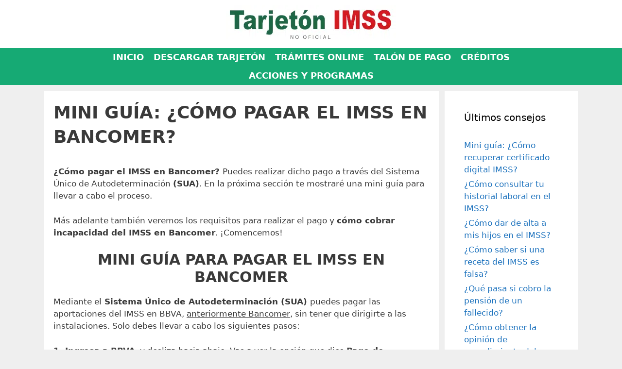

--- FILE ---
content_type: text/html; charset=UTF-8
request_url: https://tarjeton-imss.net/mini-guia-como-pagar-el-imss-en-bancomer/
body_size: 15360
content:
<!DOCTYPE html>
<html lang="es">
<head>
	<meta charset="UTF-8">
	<meta name="ahrefs-site-verification" content="0b54853a2191ceab883213aa6087e9447c2fb3611cc059eadfeb6b15a415df9e">
	<link rel="profile" href="https://gmpg.org/xfn/11">
	<meta name='robots' content='index, follow, max-image-preview:large, max-snippet:-1, max-video-preview:-1' />

	<!-- This site is optimized with the Yoast SEO plugin v17.2.1 - https://yoast.com/wordpress/plugins/seo/ -->
	<title>🥇 Mini guía: ¿Cómo pagar el IMSS en Bancomer?</title><style id="rocket-critical-css">.screen-reader-text{border:0;clip:rect(1px,1px,1px,1px);-webkit-clip-path:inset(50%);clip-path:inset(50%);height:1px;margin:-1px;overflow:hidden;padding:0;position:absolute;width:1px;word-wrap:normal!important}.grid-75:after,.grid-75:before,.grid-container:after,.grid-container:before,[class*=mobile-grid-]:after,[class*=mobile-grid-]:before,[class*=tablet-grid-]:after,[class*=tablet-grid-]:before{content:".";display:block;overflow:hidden;visibility:hidden;font-size:0;line-height:0;width:0;height:0}.grid-75:after,.grid-container:after,[class*=mobile-grid-]:after,[class*=tablet-grid-]:after{clear:both}.grid-container{margin-left:auto;margin-right:auto;max-width:1200px;padding-left:10px;padding-right:10px}.grid-75,[class*=mobile-grid-],[class*=tablet-grid-]{box-sizing:border-box;padding-left:10px;padding-right:10px}.grid-parent{padding-left:0;padding-right:0}@media (max-width:767px){.mobile-grid-100{clear:both;width:100%}}@media (min-width:768px) and (max-width:1024px){.tablet-grid-75{float:left;width:75%}}@media (min-width:1025px){.grid-75{float:left;width:75%}}a,body,div,h1,html,li,p,span,ul{border:0;margin:0;padding:0}html{font-family:sans-serif;-webkit-text-size-adjust:100%;-ms-text-size-adjust:100%}article,header,main,nav{display:block}ul{list-style:none}a{background-color:transparent}body,button{font-family:-apple-system,system-ui,BlinkMacSystemFont,"Segoe UI",Helvetica,Arial,sans-serif,"Apple Color Emoji","Segoe UI Emoji","Segoe UI Symbol";font-weight:400;text-transform:none;font-size:17px;line-height:1.5}p{margin-bottom:1.5em}h1{font-family:inherit;font-size:100%;font-style:inherit;font-weight:inherit}h1{font-size:42px;margin-bottom:20px;line-height:1.2em;font-weight:400;text-transform:none}ul{margin:0 0 1.5em 3em}ul{list-style:disc}button{font-size:100%;margin:0;vertical-align:baseline}button{border:1px solid transparent;background:#55555e;-webkit-appearance:button;padding:10px 20px;color:#fff}button::-moz-focus-inner{border:0;padding:0}a,a:visited{text-decoration:none}.screen-reader-text{border:0;clip:rect(1px,1px,1px,1px);-webkit-clip-path:inset(50%);clip-path:inset(50%);height:1px;margin:-1px;overflow:hidden;padding:0;position:absolute!important;width:1px;word-wrap:normal!important}.site-content:after,.site-header:after{content:"";display:table;clear:both}.main-navigation{z-index:100;padding:0;clear:both;display:block}.main-navigation a{display:block;text-decoration:none;font-weight:400;text-transform:none;font-size:15px}.main-navigation ul{list-style:none;margin:0;padding-left:0}.main-navigation .main-nav ul li a{padding-left:20px;padding-right:20px;line-height:60px}.inside-navigation{position:relative}.main-navigation li{float:left;position:relative}.nav-aligned-center .main-navigation:not(.toggled) .menu>li{float:none;display:inline-block}.nav-aligned-center .main-navigation:not(.toggled) ul{letter-spacing:-.31em;font-size:1em}.nav-aligned-center .main-navigation:not(.toggled) ul li{letter-spacing:normal}.nav-aligned-center .main-navigation{text-align:center}.site-header{position:relative}.inside-header{padding:20px 40px}.main-title{margin:0;font-size:25px;line-height:1.2em;word-wrap:break-word;font-weight:700;text-transform:none}.header-aligned-center .site-header{text-align:center}.entry-header,.site-content{word-wrap:break-word}.entry-title{margin-bottom:0}.post{margin:0 0 2em}.separate-containers .inside-article{padding:40px}.separate-containers .site-main>*{margin-bottom:20px}.separate-containers .site-main{margin:20px}.separate-containers.right-sidebar .site-main{margin-left:0}.separate-containers .site-main>:last-child{margin-bottom:0}.container.grid-container{width:auto}.menu-toggle{display:none}.menu-toggle{padding:0 20px;line-height:60px;margin:0;font-weight:400;text-transform:none;font-size:15px}button.menu-toggle{background-color:transparent;width:100%;border:0;text-align:center}.menu-toggle .mobile-menu{padding-left:3px}@media (max-width:768px){.site-header{text-align:center}.content-area{float:none;width:100%;left:0;right:0}.site-main{margin-left:0!important;margin-right:0!important}body:not(.no-sidebar) .site-main{margin-bottom:0!important}}@font-face{font-family:GeneratePress;src:url(https://tarjeton-imss.net/wp-content/themes/generatepress/assets/fonts/generatepress.eot);src:url(https://tarjeton-imss.net/wp-content/themes/generatepress/assets/fonts/generatepress.eot#iefix) format("embedded-opentype"),url(https://tarjeton-imss.net/wp-content/themes/generatepress/assets/fonts/generatepress.woff2) format("woff2"),url(https://tarjeton-imss.net/wp-content/themes/generatepress/assets/fonts/generatepress.woff) format("woff"),url(https://tarjeton-imss.net/wp-content/themes/generatepress/assets/fonts/generatepress.ttf) format("truetype"),url(https://tarjeton-imss.net/wp-content/themes/generatepress/assets/fonts/generatepress.svg#GeneratePress) format("svg");font-weight:400;font-style:normal}.generate-back-to-top:before,.menu-toggle:before{-moz-osx-font-smoothing:grayscale;-webkit-font-smoothing:antialiased;font-style:normal;font-variant:normal;text-rendering:auto;line-height:1}.menu-toggle:before{content:"\f0c9";font-family:GeneratePress;width:1.28571429em;text-align:center;display:inline-block}.generate-back-to-top:before{content:"\f106";font-family:GeneratePress}.navigation-branding{display:-webkit-box;display:-ms-flexbox;display:flex;-webkit-box-align:center;-ms-flex-align:center;align-items:center;-webkit-box-ordinal-group:2;-ms-flex-order:1;order:1;margin-right:auto;margin-left:10px}.navigation-branding .main-title{margin-right:10px}.mobile-header-navigation .navigation-branding .main-title{margin-left:10px}.navigation-branding .main-title a{font-family:inherit;font-size:inherit;font-weight:inherit;text-transform:unset}.main-navigation.mobile-header-navigation{display:none;float:none;margin-bottom:0}#mobile-header .inside-navigation,.main-navigation.has-branding .inside-navigation{-ms-flex-wrap:wrap;flex-wrap:wrap;display:-webkit-box;display:-ms-flexbox;display:flex;-webkit-box-align:center;-ms-flex-align:center;align-items:center}.main-navigation .menu-toggle{-webkit-box-flex:1;-ms-flex-positive:1;flex-grow:1;width:auto}.main-navigation.has-branding .menu-toggle{-webkit-box-flex:0;-ms-flex-positive:0;flex-grow:0;-webkit-box-ordinal-group:4;-ms-flex-order:3;order:3;padding-right:20px}.main-navigation:not(.slideout-navigation):not(.has-branding):not(.has-sticky-branding) .menu-toggle{-webkit-box-ordinal-group:2;-ms-flex-order:1;order:1;-webkit-box-flex:1;-ms-flex-positive:1;flex-grow:1}.main-navigation:not(.slideout-navigation) .main-nav{-webkit-box-ordinal-group:5;-ms-flex-order:4;order:4}.nav-aligned-center .navigation-branding{margin-right:10px}.nav-aligned-center .main-navigation.has-branding .inside-navigation{-webkit-box-pack:center;-ms-flex-pack:center;justify-content:center}</style><link rel="preload" href="https://tarjeton-imss.net/wp-content/cache/min/1/5f8af30e171521e224f1b9f6c203013e.css" data-rocket-async="style" as="style" onload="this.onload=null;this.rel='stylesheet'" media="all" data-minify="1" />
	<link rel="canonical" href="https://tarjeton-imss.net/mini-guia-como-pagar-el-imss-en-bancomer/" />
	<meta property="og:locale" content="es_ES" />
	<meta property="og:type" content="article" />
	<meta property="og:title" content="🥇 Mini guía: ¿Cómo pagar el IMSS en Bancomer?" />
	<meta property="og:description" content="¿Cómo pagar el IMSS en Bancomer? Puedes realizar dicho pago a través del Sistema Único de Autodeterminación (SUA). En la próxima sección te mostraré una mini guía para llevar a cabo el proceso. Más adelante también veremos los requisitos para realizar el pago y cómo cobrar incapacidad del IMSS en Bancomer. ¡Comencemos! Mini guía para ... Leer más" />
	<meta property="og:url" content="https://tarjeton-imss.net/mini-guia-como-pagar-el-imss-en-bancomer/" />
	<meta property="og:site_name" content="Tarjetón IMSS" />
	<meta property="article:published_time" content="2020-12-16T13:31:15+00:00" />
	<meta property="article:modified_time" content="2021-09-30T10:04:32+00:00" />
	<meta property="og:image" content="https://tarjeton-imss.net/wp-content/uploads/18.-bbva-1-300x86.jpg" />
	<meta name="twitter:card" content="summary_large_image" />
	<meta name="twitter:label1" content="Escrito por" />
	<meta name="twitter:data1" content="Edcelyn" />
	<meta name="twitter:label2" content="Tiempo de lectura" />
	<meta name="twitter:data2" content="1 minuto" />
	<script type="application/ld+json" class="yoast-schema-graph">{"@context":"https://schema.org","@graph":[{"@type":"Organization","@id":"https://tarjeton-imss.net/#organization","name":"IMSS No Oficial","url":"https://tarjeton-imss.net/","sameAs":[],"logo":{"@type":"ImageObject","@id":"https://tarjeton-imss.net/#logo","inLanguage":"es","url":"https://tarjeton-imss.net/wp-content/uploads/tarjeton-imss.png","contentUrl":"https://tarjeton-imss.net/wp-content/uploads/tarjeton-imss.png","width":350,"height":70,"caption":"IMSS No Oficial"},"image":{"@id":"https://tarjeton-imss.net/#logo"}},{"@type":"WebSite","@id":"https://tarjeton-imss.net/#website","url":"https://tarjeton-imss.net/","name":"Tarjet\u00f3n IMSS","description":"","publisher":{"@id":"https://tarjeton-imss.net/#organization"},"potentialAction":[{"@type":"SearchAction","target":{"@type":"EntryPoint","urlTemplate":"https://tarjeton-imss.net/?s={search_term_string}"},"query-input":"required name=search_term_string"}],"inLanguage":"es"},{"@type":"ImageObject","@id":"https://tarjeton-imss.net/mini-guia-como-pagar-el-imss-en-bancomer/#primaryimage","inLanguage":"es","url":"https://tarjeton-imss.net/wp-content/uploads/18.-bbva-1-300x86.jpg","contentUrl":"https://tarjeton-imss.net/wp-content/uploads/18.-bbva-1-300x86.jpg"},{"@type":"WebPage","@id":"https://tarjeton-imss.net/mini-guia-como-pagar-el-imss-en-bancomer/#webpage","url":"https://tarjeton-imss.net/mini-guia-como-pagar-el-imss-en-bancomer/","name":"\ud83e\udd47 Mini gu\u00eda: \u00bfC\u00f3mo pagar el IMSS en Bancomer?","isPartOf":{"@id":"https://tarjeton-imss.net/#website"},"primaryImageOfPage":{"@id":"https://tarjeton-imss.net/mini-guia-como-pagar-el-imss-en-bancomer/#primaryimage"},"datePublished":"2020-12-16T13:31:15+00:00","dateModified":"2021-09-30T10:04:32+00:00","breadcrumb":{"@id":"https://tarjeton-imss.net/mini-guia-como-pagar-el-imss-en-bancomer/#breadcrumb"},"inLanguage":"es","potentialAction":[{"@type":"ReadAction","target":["https://tarjeton-imss.net/mini-guia-como-pagar-el-imss-en-bancomer/"]}]},{"@type":"BreadcrumbList","@id":"https://tarjeton-imss.net/mini-guia-como-pagar-el-imss-en-bancomer/#breadcrumb","itemListElement":[{"@type":"ListItem","position":1,"name":"Home","item":"https://tarjeton-imss.net/"},{"@type":"ListItem","position":2,"name":"Mini gu\u00eda: \u00bfC\u00f3mo pagar el IMSS en Bancomer?"}]},{"@type":"Article","@id":"https://tarjeton-imss.net/mini-guia-como-pagar-el-imss-en-bancomer/#article","isPartOf":{"@id":"https://tarjeton-imss.net/mini-guia-como-pagar-el-imss-en-bancomer/#webpage"},"author":{"@id":"https://tarjeton-imss.net/#/schema/person/a651c5c29a225879369ef4836f11395e"},"headline":"Mini gu\u00eda: \u00bfC\u00f3mo pagar el IMSS en Bancomer?","datePublished":"2020-12-16T13:31:15+00:00","dateModified":"2021-09-30T10:04:32+00:00","mainEntityOfPage":{"@id":"https://tarjeton-imss.net/mini-guia-como-pagar-el-imss-en-bancomer/#webpage"},"wordCount":303,"publisher":{"@id":"https://tarjeton-imss.net/#organization"},"image":{"@id":"https://tarjeton-imss.net/mini-guia-como-pagar-el-imss-en-bancomer/#primaryimage"},"thumbnailUrl":"https://tarjeton-imss.net/wp-content/uploads/18.-bbva-1-300x86.jpg","articleSection":["Uncategorized"],"inLanguage":"es"},{"@type":"Person","@id":"https://tarjeton-imss.net/#/schema/person/a651c5c29a225879369ef4836f11395e","name":"Edcelyn","image":{"@type":"ImageObject","@id":"https://tarjeton-imss.net/#personlogo","inLanguage":"es","url":"https://secure.gravatar.com/avatar/613d0c52217a0e5f4ab0fe9228ddf840?s=96&d=mm&r=g","contentUrl":"https://secure.gravatar.com/avatar/613d0c52217a0e5f4ab0fe9228ddf840?s=96&d=mm&r=g","caption":"Edcelyn"}}]}</script>
	<!-- / Yoast SEO plugin. -->


<link rel='dns-prefetch' href='//code.jquery.com' />
<link href='https://fonts.gstatic.com' crossorigin rel='preconnect' />
<link rel="alternate" type="application/rss+xml" title="Tarjetón IMSS &raquo; Feed" href="https://tarjeton-imss.net/feed/" />
<link rel="alternate" type="application/rss+xml" title="Tarjetón IMSS &raquo; Feed de los comentarios" href="https://tarjeton-imss.net/comments/feed/" />
<link rel="alternate" type="application/rss+xml" title="Tarjetón IMSS &raquo; Comentario Mini guía: ¿Cómo pagar el IMSS en Bancomer? del feed" href="https://tarjeton-imss.net/mini-guia-como-pagar-el-imss-en-bancomer/feed/" />






<style id='sp-ea-style-inline-css'>
#sp-ea-378 .spcollapsing { height: 0; overflow: hidden; transition-property: height;transition-duration: 500ms;} .sp-easy-accordion iframe {width: 100%;}#sp-ea-378.sp-easy-accordion>.sp-ea-single {border: 1px solid #e2e2e2; }#sp-ea-378.sp-easy-accordion>.sp-ea-single>.ea-header a {color: #444;}#sp-ea-378.sp-easy-accordion>.sp-ea-single>.sp-collapse>.ea-body {background: #fff; color: #444;}#sp-ea-378.sp-easy-accordion>.sp-ea-single {background: #eee;}#sp-ea-378.sp-easy-accordion>.sp-ea-single>.ea-header a .ea-expand-icon.fa { float: left; color: #444;font-size: 16px;}
</style>



<style id='generate-style-inline-css'>
.entry-header .entry-meta {display:none;}
body{background-color:#efefef;color:#3a3a3a;}a{color:#1e73be;}a:hover, a:focus, a:active{color:#000000;}body .grid-container{max-width:1100px;}.wp-block-group__inner-container{max-width:1100px;margin-left:auto;margin-right:auto;}.generate-back-to-top{font-size:20px;border-radius:3px;position:fixed;bottom:30px;right:30px;line-height:40px;width:40px;text-align:center;z-index:10;transition:opacity 300ms ease-in-out;}body, button, input, select, textarea{font-family:-apple-system, system-ui, BlinkMacSystemFont, "Segoe UI", Helvetica, Arial, sans-serif, "Apple Color Emoji", "Segoe UI Emoji", "Segoe UI Symbol";}body{line-height:1.5;}.entry-content > [class*="wp-block-"]:not(:last-child){margin-bottom:1.5em;}.main-title{font-size:45px;}.main-navigation a, .menu-toggle{font-weight:600;font-size:18px;}.main-navigation .main-nav ul ul li a{font-size:15px;}.sidebar .widget, .footer-widgets .widget{font-size:17px;}h1{font-weight:bold;text-transform:uppercase;font-size:36px;line-height:1.4em;}h2{font-weight:bold;text-transform:uppercase;font-size:30px;}h3{font-size:20px;}h4{font-size:inherit;}h5{font-size:inherit;}@media (max-width:768px){.main-title{font-size:20px;}h1{font-size:30px;}h2{font-size:25px;}}.top-bar{background-color:#636363;color:#ffffff;}.top-bar a{color:#ffffff;}.top-bar a:hover{color:#303030;}.site-header{background-color:#ffffff;color:#3a3a3a;}.site-header a{color:#3a3a3a;}.main-title a,.main-title a:hover{color:#3a3a3a;}.site-description{color:#757575;}.main-navigation,.main-navigation ul ul{background-color:#16aa74;}.main-navigation .main-nav ul li a,.menu-toggle, .main-navigation .menu-bar-items{color:#ffffff;}.main-navigation .main-nav ul li:hover > a,.main-navigation .main-nav ul li:focus > a, .main-navigation .main-nav ul li.sfHover > a, .main-navigation .menu-bar-item:hover > a, .main-navigation .menu-bar-item.sfHover > a{color:#ffffff;background-color:#119b6d;}button.menu-toggle:hover,button.menu-toggle:focus,.main-navigation .mobile-bar-items a,.main-navigation .mobile-bar-items a:hover,.main-navigation .mobile-bar-items a:focus{color:#ffffff;}.main-navigation .main-nav ul li[class*="current-menu-"] > a{color:#ffffff;background-color:#119b6d;}.main-navigation .main-nav ul li[class*="current-menu-"] > a:hover,.main-navigation .main-nav ul li[class*="current-menu-"].sfHover > a{color:#ffffff;background-color:#119b6d;}.navigation-search input[type="search"],.navigation-search input[type="search"]:active, .navigation-search input[type="search"]:focus, .main-navigation .main-nav ul li.search-item.active > a, .main-navigation .menu-bar-items .search-item.active > a{color:#ffffff;background-color:#119b6d;}.main-navigation ul ul{background-color:#119b6d;}.main-navigation .main-nav ul ul li a{color:#ffffff;}.main-navigation .main-nav ul ul li:hover > a,.main-navigation .main-nav ul ul li:focus > a,.main-navigation .main-nav ul ul li.sfHover > a{color:#c2e8de;background-color:#119b6d;}.main-navigation .main-nav ul ul li[class*="current-menu-"] > a{color:#c2e8de;background-color:#119b6d;}.main-navigation .main-nav ul ul li[class*="current-menu-"] > a:hover,.main-navigation .main-nav ul ul li[class*="current-menu-"].sfHover > a{color:#c2e8de;background-color:#119b6d;}.separate-containers .inside-article, .separate-containers .comments-area, .separate-containers .page-header, .one-container .container, .separate-containers .paging-navigation, .inside-page-header{background-color:#ffffff;}.entry-meta{color:#595959;}.entry-meta a{color:#595959;}.entry-meta a:hover{color:#1e73be;}.sidebar .widget{background-color:#ffffff;}.sidebar .widget .widget-title{color:#000000;}.footer-widgets{background-color:#ffffff;}.footer-widgets .widget-title{color:#000000;}.site-info{color:#ffffff;background-color:#222222;}.site-info a{color:#ffffff;}.site-info a:hover{color:#606060;}.footer-bar .widget_nav_menu .current-menu-item a{color:#606060;}input[type="text"],input[type="email"],input[type="url"],input[type="password"],input[type="search"],input[type="tel"],input[type="number"],textarea,select{color:#666666;background-color:#fafafa;border-color:#cccccc;}input[type="text"]:focus,input[type="email"]:focus,input[type="url"]:focus,input[type="password"]:focus,input[type="search"]:focus,input[type="tel"]:focus,input[type="number"]:focus,textarea:focus,select:focus{color:#666666;background-color:#ffffff;border-color:#bfbfbf;}button,html input[type="button"],input[type="reset"],input[type="submit"],a.button,a.wp-block-button__link:not(.has-background){color:#ffffff;background-color:#666666;}button:hover,html input[type="button"]:hover,input[type="reset"]:hover,input[type="submit"]:hover,a.button:hover,button:focus,html input[type="button"]:focus,input[type="reset"]:focus,input[type="submit"]:focus,a.button:focus,a.wp-block-button__link:not(.has-background):active,a.wp-block-button__link:not(.has-background):focus,a.wp-block-button__link:not(.has-background):hover{color:#ffffff;background-color:#3f3f3f;}a.generate-back-to-top{background-color:rgba( 0,0,0,0.4 );color:#ffffff;}a.generate-back-to-top:hover,a.generate-back-to-top:focus{background-color:rgba( 0,0,0,0.6 );color:#ffffff;}@media (max-width: 768px){.main-navigation .menu-bar-item:hover > a, .main-navigation .menu-bar-item.sfHover > a{background:none;color:#ffffff;}}.inside-top-bar{padding:10px;}.inside-header{padding:11px;}.separate-containers .inside-article, .separate-containers .comments-area, .separate-containers .page-header, .separate-containers .paging-navigation, .one-container .site-content, .inside-page-header, .wp-block-group__inner-container{padding:20px;}.entry-content .alignwide, body:not(.no-sidebar) .entry-content .alignfull{margin-left:-20px;width:calc(100% + 40px);max-width:calc(100% + 40px);}.one-container.right-sidebar .site-main,.one-container.both-right .site-main{margin-right:20px;}.one-container.left-sidebar .site-main,.one-container.both-left .site-main{margin-left:20px;}.one-container.both-sidebars .site-main{margin:0px 20px 0px 20px;}.separate-containers .widget, .separate-containers .site-main > *, .separate-containers .page-header, .widget-area .main-navigation{margin-bottom:12px;}.separate-containers .site-main{margin:12px;}.both-right.separate-containers .inside-left-sidebar{margin-right:6px;}.both-right.separate-containers .inside-right-sidebar{margin-left:6px;}.both-left.separate-containers .inside-left-sidebar{margin-right:6px;}.both-left.separate-containers .inside-right-sidebar{margin-left:6px;}.separate-containers .page-header-image, .separate-containers .page-header-contained, .separate-containers .page-header-image-single, .separate-containers .page-header-content-single{margin-top:12px;}.separate-containers .inside-right-sidebar, .separate-containers .inside-left-sidebar{margin-top:12px;margin-bottom:12px;}.main-navigation .main-nav ul li a,.menu-toggle,.main-navigation .mobile-bar-items a{padding-left:10px;padding-right:10px;line-height:38px;}.main-navigation .main-nav ul ul li a{padding:10px;}.navigation-search input[type="search"]{height:38px;}.rtl .menu-item-has-children .dropdown-menu-toggle{padding-left:10px;}.menu-item-has-children .dropdown-menu-toggle{padding-right:10px;}.rtl .main-navigation .main-nav ul li.menu-item-has-children > a{padding-right:10px;}.site-info{padding:10px;}@media (max-width:768px){.separate-containers .inside-article, .separate-containers .comments-area, .separate-containers .page-header, .separate-containers .paging-navigation, .one-container .site-content, .inside-page-header, .wp-block-group__inner-container{padding:30px 30px 30px 20px;}.site-info{padding-right:10px;padding-left:10px;}.entry-content .alignwide, body:not(.no-sidebar) .entry-content .alignfull{margin-left:-20px;width:calc(100% + 50px);max-width:calc(100% + 50px);}}.one-container .sidebar .widget{padding:0px;}/* End cached CSS */@media (max-width: 768px){.main-navigation .menu-toggle,.main-navigation .mobile-bar-items,.sidebar-nav-mobile:not(#sticky-placeholder){display:block;}.main-navigation ul,.gen-sidebar-nav{display:none;}[class*="nav-float-"] .site-header .inside-header > *{float:none;clear:both;}}
.main-navigation .slideout-toggle a:before,.slide-opened .slideout-overlay .slideout-exit:before{font-family:GeneratePress;}.slideout-navigation .dropdown-menu-toggle:before{content:"\f107" !important;}.slideout-navigation .sfHover > a .dropdown-menu-toggle:before{content:"\f106" !important;}
.navigation-branding .main-title{font-weight:bold;text-transform:none;font-size:45px;}@media (max-width: 768px){.navigation-branding .main-title{font-size:20px;}}
@media (max-width: 768px){.menu-toggle,.main-navigation .mobile-bar-items a{padding-left:0px;padding-right:0px;}.main-navigation .main-nav ul li a,.menu-toggle,.main-navigation .mobile-bar-items a{line-height:46px;}.main-navigation .site-logo.navigation-logo img, .mobile-header-navigation .site-logo.mobile-header-logo img, .navigation-search input{height:46px;}}
</style>




<style id='generate-navigation-branding-inline-css'>
@media (max-width: 768px){.site-header, #site-navigation, #sticky-navigation{display:none !important;opacity:0.0;}#mobile-header{display:block !important;width:100% !important;}#mobile-header .main-nav > ul{display:none;}#mobile-header.toggled .main-nav > ul, #mobile-header .menu-toggle, #mobile-header .mobile-bar-items{display:block;}#mobile-header .main-nav{-ms-flex:0 0 100%;flex:0 0 100%;-webkit-box-ordinal-group:5;-ms-flex-order:4;order:4;}.navigation-branding .main-title a, .navigation-branding .main-title a:hover, .navigation-branding .main-title a:visited{color:#ffffff;}}.navigation-branding img, .site-logo.mobile-header-logo img{height:38px;width:auto;}.navigation-branding .main-title{line-height:38px;}@media (max-width: 1110px){#site-navigation .navigation-branding, #sticky-navigation .navigation-branding{margin-left:10px;}}@media (max-width: 768px){.main-navigation:not(.slideout-navigation) .main-nav{-ms-flex:0 0 100%;flex:0 0 100%;}.main-navigation:not(.slideout-navigation) .inside-navigation{-ms-flex-wrap:wrap;flex-wrap:wrap;display:-webkit-box;display:-ms-flexbox;display:flex;}.nav-aligned-center .navigation-branding, .nav-aligned-left .navigation-branding{margin-right:auto;}.nav-aligned-center  .main-navigation.has-branding:not(.slideout-navigation) .inside-navigation .main-nav,.nav-aligned-center  .main-navigation.has-sticky-branding.navigation-stick .inside-navigation .main-nav,.nav-aligned-left  .main-navigation.has-branding:not(.slideout-navigation) .inside-navigation .main-nav,.nav-aligned-left  .main-navigation.has-sticky-branding.navigation-stick .inside-navigation .main-nav{margin-right:0px;}.navigation-branding img, .site-logo.mobile-header-logo{height:46px;}.navigation-branding .main-title{line-height:46px;}}
</style>
<script src='https://tarjeton-imss.net/wp-includes/js/jquery/jquery.min.js' id='jquery-core-js' defer></script>

<script src='https://code.jquery.com/jquery-1.12.4.min.js' id='namespaceformyscript-js' defer></script>
<link rel="https://api.w.org/" href="https://tarjeton-imss.net/wp-json/" /><link rel="alternate" type="application/json" href="https://tarjeton-imss.net/wp-json/wp/v2/posts/208" /><link rel="EditURI" type="application/rsd+xml" title="RSD" href="https://tarjeton-imss.net/xmlrpc.php?rsd" />
<link rel='shortlink' href='https://tarjeton-imss.net/?p=208' />
<link rel="alternate" type="application/json+oembed" href="https://tarjeton-imss.net/wp-json/oembed/1.0/embed?url=https%3A%2F%2Ftarjeton-imss.net%2Fmini-guia-como-pagar-el-imss-en-bancomer%2F" />
<link rel="alternate" type="text/xml+oembed" href="https://tarjeton-imss.net/wp-json/oembed/1.0/embed?url=https%3A%2F%2Ftarjeton-imss.net%2Fmini-guia-como-pagar-el-imss-en-bancomer%2F&#038;format=xml" />
<link rel="pingback" href="https://tarjeton-imss.net/xmlrpc.php">
<meta name="viewport" content="width=device-width, initial-scale=1"><meta name="redi-version" content="1.2.7" /><link rel="icon" href="https://tarjeton-imss.net/wp-content/uploads/2020/07/cropped-mexico-flag-round-icon-256-32x32.png" sizes="32x32" />
<link rel="icon" href="https://tarjeton-imss.net/wp-content/uploads/2020/07/cropped-mexico-flag-round-icon-256-192x192.png" sizes="192x192" />
<link rel="apple-touch-icon" href="https://tarjeton-imss.net/wp-content/uploads/2020/07/cropped-mexico-flag-round-icon-256-180x180.png" />
<meta name="msapplication-TileImage" content="https://tarjeton-imss.net/wp-content/uploads/2020/07/cropped-mexico-flag-round-icon-256-270x270.png" />
<script>
/*! loadCSS rel=preload polyfill. [c]2017 Filament Group, Inc. MIT License */
(function(w){"use strict";if(!w.loadCSS){w.loadCSS=function(){}}
var rp=loadCSS.relpreload={};rp.support=(function(){var ret;try{ret=w.document.createElement("link").relList.supports("preload")}catch(e){ret=!1}
return function(){return ret}})();rp.bindMediaToggle=function(link){var finalMedia=link.media||"all";function enableStylesheet(){link.media=finalMedia}
if(link.addEventListener){link.addEventListener("load",enableStylesheet)}else if(link.attachEvent){link.attachEvent("onload",enableStylesheet)}
setTimeout(function(){link.rel="stylesheet";link.media="only x"});setTimeout(enableStylesheet,3000)};rp.poly=function(){if(rp.support()){return}
var links=w.document.getElementsByTagName("link");for(var i=0;i<links.length;i++){var link=links[i];if(link.rel==="preload"&&link.getAttribute("as")==="style"&&!link.getAttribute("data-loadcss")){link.setAttribute("data-loadcss",!0);rp.bindMediaToggle(link)}}};if(!rp.support()){rp.poly();var run=w.setInterval(rp.poly,500);if(w.addEventListener){w.addEventListener("load",function(){rp.poly();w.clearInterval(run)})}else if(w.attachEvent){w.attachEvent("onload",function(){rp.poly();w.clearInterval(run)})}}
if(typeof exports!=="undefined"){exports.loadCSS=loadCSS}
else{w.loadCSS=loadCSS}}(typeof global!=="undefined"?global:this))
</script>		<script data-rocketlazyloadscript='https://pagead2.googlesyndication.com/pagead/js/adsbygoogle.js' data-ad-client="ca-pub-1857593259450715" async ></script>
	<!-- Global site tag (gtag.js) - Google Analytics -->
	<script data-rocketlazyloadscript='https://www.googletagmanager.com/gtag/js?id=G-GEQRSK2ZDX' async ></script>
	<script data-rocketlazyloadscript='[data-uri]' ></script>
</head>

<body class="post-template-default single single-post postid-208 single-format-standard wp-custom-logo wp-embed-responsive post-image-above-header post-image-aligned-center sticky-menu-fade mobile-header mobile-header-logo right-sidebar nav-below-header separate-containers fluid-header active-footer-widgets-0 nav-aligned-center header-aligned-center dropdown-hover" itemtype="https://schema.org/Blog" itemscope>
	<a class="screen-reader-text skip-link" href="#content" title="Saltar al contenido">Saltar al contenido</a>		<header id="masthead" class="site-header" itemtype="https://schema.org/WPHeader" itemscope>
			<div class="inside-header grid-container grid-parent">
				<div class="site-logo">
					<a href="https://tarjeton-imss.net/" title="Tarjetón IMSS" rel="home">
						<picture class="header-image is-logo-image" title="Tarjetón IMSS">
<source type="image/webp" srcset="https://tarjeton-imss.net/wp-content/uploads/tarjeton-imss.png.webp 1x, https://tarjeton-imss.net/wp-content/uploads/2020/07/mi-portalfone-logo.png.webp 2x"/>
<img alt="Tarjetón IMSS" src="https://tarjeton-imss.net/wp-content/uploads/tarjeton-imss.png" srcset="https://tarjeton-imss.net/wp-content/uploads/tarjeton-imss.png 1x, https://tarjeton-imss.net/wp-content/uploads/2020/07/mi-portalfone-logo.png 2x" width="350" height="70"/>
</picture>

					</a>
				</div>			</div>
		</header>
				<nav id="mobile-header" class="main-navigation mobile-header-navigation has-branding" itemtype="https://schema.org/SiteNavigationElement" itemscope>
			<div class="inside-navigation grid-container grid-parent">
				<div class="navigation-branding"><p class="main-title" itemprop="headline">
						<a href="https://tarjeton-imss.net/" rel="home">
							Tarjetón IMSS
						</a>
					</p></div>					<button class="menu-toggle" aria-controls="mobile-menu" aria-expanded="false">
						<span class="mobile-menu">Menú</span>					</button>
					<div id="mobile-menu" class="main-nav"><ul id="menu-principal" class=" menu sf-menu"><li id="menu-item-395" class="menu-item menu-item-type-post_type menu-item-object-page menu-item-395"><a href="https://tarjeton-imss.net/tramites-en-linea/">INICIO</a></li>
<li id="menu-item-396" class="menu-item menu-item-type-post_type menu-item-object-page menu-item-396"><a href="https://tarjeton-imss.net/descarga-imprime-tarjetones/">DESCARGAR TARJETÓN</a></li>
<li id="menu-item-397" class="menu-item menu-item-type-post_type menu-item-object-page menu-item-397"><a href="https://tarjeton-imss.net/tramites-en-linea/">TRÁMITES ONLINE</a></li>
<li id="menu-item-398" class="menu-item menu-item-type-post_type menu-item-object-page menu-item-398"><a href="https://tarjeton-imss.net/?page_id=54">TALÓN DE PAGO</a></li>
<li id="menu-item-399" class="menu-item menu-item-type-post_type menu-item-object-page menu-item-399"><a href="https://tarjeton-imss.net/creditos-imss/">CRÉDITOS</a></li>
<li id="menu-item-400" class="menu-item menu-item-type-post_type menu-item-object-page menu-item-400"><a href="https://tarjeton-imss.net/acciones-y-programas/">ACCIONES Y PROGRAMAS</a></li>
</ul></div>			</div><!-- .inside-navigation -->
		</nav><!-- #site-navigation -->
				<nav id="site-navigation" class="main-navigation sub-menu-right" itemtype="https://schema.org/SiteNavigationElement" itemscope>
			<div class="inside-navigation grid-container grid-parent">
								<button class="menu-toggle" aria-controls="primary-menu" aria-expanded="false">
					<span class="mobile-menu">Menú</span>				</button>
				<div id="primary-menu" class="main-nav"><ul id="menu-principal-1" class=" menu sf-menu"><li class="menu-item menu-item-type-post_type menu-item-object-page menu-item-395"><a href="https://tarjeton-imss.net/tramites-en-linea/">INICIO</a></li>
<li class="menu-item menu-item-type-post_type menu-item-object-page menu-item-396"><a href="https://tarjeton-imss.net/descarga-imprime-tarjetones/">DESCARGAR TARJETÓN</a></li>
<li class="menu-item menu-item-type-post_type menu-item-object-page menu-item-397"><a href="https://tarjeton-imss.net/tramites-en-linea/">TRÁMITES ONLINE</a></li>
<li class="menu-item menu-item-type-post_type menu-item-object-page menu-item-398"><a href="https://tarjeton-imss.net/?page_id=54">TALÓN DE PAGO</a></li>
<li class="menu-item menu-item-type-post_type menu-item-object-page menu-item-399"><a href="https://tarjeton-imss.net/creditos-imss/">CRÉDITOS</a></li>
<li class="menu-item menu-item-type-post_type menu-item-object-page menu-item-400"><a href="https://tarjeton-imss.net/acciones-y-programas/">ACCIONES Y PROGRAMAS</a></li>
</ul></div>			</div>
		</nav>
		
	<div id="page" class="site grid-container container hfeed grid-parent">
				<div id="content" class="site-content">
			
	<div id="primary" class="content-area grid-parent mobile-grid-100 grid-75 tablet-grid-75">
		<main id="main" class="site-main">
			
<article id="post-208" class="post-208 post type-post status-publish format-standard hentry category-uncategorized" itemtype="https://schema.org/CreativeWork" itemscope>
	<div class="inside-article">
					<header class="entry-header">
				<h1 class="entry-title" itemprop="headline">Mini guía: ¿Cómo pagar el IMSS en Bancomer?</h1>			</header>
			
		<div class="entry-content" itemprop="text">
			<p><strong>¿Cómo pagar el IMSS en Bancomer? </strong>Puedes realizar dicho pago a través del Sistema Único de Autodeterminación <strong>(SUA)</strong>. En la próxima sección te mostraré una mini guía para llevar a cabo el proceso.</p>
<p>Más adelante también veremos los requisitos para realizar el pago y <strong>cómo cobrar incapacidad del IMSS en Bancomer</strong>. ¡Comencemos!</p>
<h2 style="text-align: center;"><strong>Mini guía para pagar el IMSS en Bancomer</strong></h2>
<p>Mediante el<strong> Sistema Único de Autodeterminación (SUA) </strong>puedes pagar las aportaciones del IMSS en BBVA, <u>anteriormente Bancomer</u>, sin tener que dirigirte a las instalaciones. Solo debes llevar a cabo los siguientes pasos:</p>
<p><strong>1. Ingresa a BBVA</strong>, y desliza hacia abajo. Vas a ver la opción que dice <strong>Pago de impuestos</strong>, presiónala.</p>
<p><picture loading="lazy" class="wp-image-212 aligncenter">
<source type="image/webp" srcset="https://tarjeton-imss.net/wp-content/uploads/18.-bbva-1-300x86.jpg.webp 300w, https://tarjeton-imss.net/wp-content/uploads/18.-bbva-1-1024x292.jpg.webp 1024w, https://tarjeton-imss.net/wp-content/uploads/18.-bbva-1-768x219.jpg.webp 768w, https://tarjeton-imss.net/wp-content/uploads/18.-bbva-1-1536x438.jpg.webp 1536w, https://tarjeton-imss.net/wp-content/uploads/18.-bbva-1-2048x584.jpg.webp 2048w" sizes="(max-width: 579px) 100vw, 579px"/>
<img loading="lazy" src="https://tarjeton-imss.net/wp-content/uploads/18.-bbva-1-300x86.jpg" alt="como-pagar-el-imss-en-bancomer" width="579" height="166" srcset="https://tarjeton-imss.net/wp-content/uploads/18.-bbva-1-300x86.jpg 300w, https://tarjeton-imss.net/wp-content/uploads/18.-bbva-1-1024x292.jpg 1024w, https://tarjeton-imss.net/wp-content/uploads/18.-bbva-1-768x219.jpg 768w, https://tarjeton-imss.net/wp-content/uploads/18.-bbva-1-1536x438.jpg 1536w, https://tarjeton-imss.net/wp-content/uploads/18.-bbva-1-2048x584.jpg 2048w" sizes="(max-width: 579px) 100vw, 579px"/>
</picture>
</p>
<p><strong>2. </strong>Se te redirigirá a una página que dice Pago de impuestos y justo debajo <strong>Quiero más información</strong>, pulsa dicha opción.</p>
<p><strong>3. </strong>Verás el apartado que dice <strong>Para cancelar tu pago SUA</strong> da <a href="https://www.bbva.mx/empresas/servicios-digitales/pago-de-impuestos/pago-de-aportaciones-sua/cancelacion-de-pago-sua.html" rel="nofollow">clic aquí</a> y oprime la opción <strong>Acceso </strong>donde podrás pagar los aportes que hayas programado hasta un día antes de la fecha de caducidad.</p>
<p><strong>4. </strong>Agrega el número de tu tarjeta de Acceso, usuario y contraseña.</p>
<p><strong>5. Procede a enviar</strong> el archivo a la aplicación del SUA.</p>
<p><strong>6. Puedes especificar</strong> la fecha de pago en que quieres que siempre se realice, pagarla en ese mismo instante o puedes programarlo.</p>
<p><strong>7. </strong>Con la transferencia ya realizada puedes <strong>imprimirla</strong> para guardarla en tus documentos personales.</p>
<div style="clear:both; margin-top:0em; margin-bottom:1em;"><a href="https://tarjeton-imss.net/catalogo-de-enfermedades-que-cubre-el-imss/" target="_blank" rel="dofollow" class="ub7f17622cf3e254d8758f564d65b3274"><!-- INLINE RELATED POSTS 1/3 //--><style> .ub7f17622cf3e254d8758f564d65b3274 { padding:0px; margin: 0; padding-top:1em!important; padding-bottom:1em!important; width:100%; display: block; font-weight:bold; background-color:#F1C40F; border:0!important; border-left:4px solid #2980B9!important; text-decoration:none; } .ub7f17622cf3e254d8758f564d65b3274:active, .ub7f17622cf3e254d8758f564d65b3274:hover { opacity: 1; transition: opacity 250ms; webkit-transition: opacity 250ms; text-decoration:none; } .ub7f17622cf3e254d8758f564d65b3274 { transition: background-color 250ms; webkit-transition: background-color 250ms; opacity: 1; transition: opacity 250ms; webkit-transition: opacity 250ms; } .ub7f17622cf3e254d8758f564d65b3274 .ctaText { font-weight:bold; color:#8E44AD; text-decoration:none; font-size: 16px; } .ub7f17622cf3e254d8758f564d65b3274 .postTitle { color:#000000; text-decoration: underline!important; font-size: 16px; } .ub7f17622cf3e254d8758f564d65b3274:hover .postTitle { text-decoration: underline!important; } </style><div style="padding-left:1em; padding-right:1em;"><span class="ctaText">TE INTERESA:</span>&nbsp; <span class="postTitle">Catálogo de enfermedades que cubre el IMSS</span></div></a></div><h2 style="text-align: center;"><strong>¿Cómo cobrar incapacidad del IMSS en Bancomer?</strong></h2>
<p>Es necesario que tengas contigo estos 3 requerimientos:</p>
<p><strong>1. Copia Asegurado</strong> del certificado de incapacidad.</p>
<p><strong>2. </strong>Identificación oficial vigente.</p>
<p><strong>3. </strong>Número de convenio.</p>
<p>Si tienes alguna duda o pregunta puedes contactar a esta entidad bancaria por medio del número telefónico: <strong><u>55 5624 1199</u></strong>.</p>
<p>&nbsp;</p>
		</div>

				<footer class="entry-meta">
					<nav id="nav-below" class="post-navigation">
			<span class="screen-reader-text">Navegación de entradas</span>

			<div class="nav-previous"><span class="prev" title="Anterior"><a href="https://tarjeton-imss.net/que-clinica-me-corresponde-del-imss/" rel="prev">¿Qué clínica me corresponde del IMSS?</a></span></div>		</nav>
				</footer>
			</div>
</article>
		</main>
	</div>

	<div id="right-sidebar" class="widget-area sidebar is-right-sidebar grid-25 tablet-grid-25 grid-parent" itemtype="https://schema.org/WPSideBar" itemscope>
	<div class="inside-right-sidebar">
		
		<aside id="recent-posts-2" class="widget inner-padding widget_recent_entries">
		<h2 class="widget-title">Últimos consejos</h2>
		<ul>
											<li>
					<a href="https://tarjeton-imss.net/mini-guia-como-recuperar-certificado-digital-imss/">Mini guía: ¿Cómo recuperar certificado digital IMSS?</a>
									</li>
											<li>
					<a href="https://tarjeton-imss.net/mini-guia-como-consultar-tu-historial-laboral-en-el-imss/">¿Cómo consultar tu historial laboral en el IMSS?</a>
									</li>
											<li>
					<a href="https://tarjeton-imss.net/mini-guia-como-dar-de-alta-a-mis-hijos-en-el-imss/">¿Cómo dar de alta a mis hijos en el IMSS?</a>
									</li>
											<li>
					<a href="https://tarjeton-imss.net/como-saber-si-una-receta-del-imss-es-falsa/">¿Cómo saber si una receta del IMSS es falsa?</a>
									</li>
											<li>
					<a href="https://tarjeton-imss.net/que-pasa-si-cobro-la-pension-de-un-fallecido/">¿Qué pasa si cobro la pensión de un fallecido?</a>
									</li>
											<li>
					<a href="https://tarjeton-imss.net/como-obtener-la-opinion-de-cumplimiento-del-imss/">¿Cómo obtener la opinión de cumplimiento del IMSS?</a>
									</li>
											<li>
					<a href="https://tarjeton-imss.net/que-es-el-regimen-voluntario-del-imss/">¿Qué es el régimen voluntario del IMSS?</a>
									</li>
											<li>
					<a href="https://tarjeton-imss.net/mini-guia-como-darme-de-alta-en-el-imss-si-soy-estudiante/">Mini guía: ¿Cómo darme de alta en el IMSS si soy estudiante?</a>
									</li>
											<li>
					<a href="https://tarjeton-imss.net/mini-guia-como-pagar-el-imss-en-bancomer/" aria-current="page">Mini guía: ¿Cómo pagar el IMSS en Bancomer?</a>
									</li>
											<li>
					<a href="https://tarjeton-imss.net/como-sacar-cita-con-el-psicologo-en-el-imss/">¿Cómo sacar cita con el psicólogo en el IMSS?</a>
									</li>
											<li>
					<a href="https://tarjeton-imss.net/que-pasa-si-tengo-dos-patrones-ante-el-imss/">¿Qué pasa si tengo dos patrones ante el IMSS?</a>
									</li>
											<li>
					<a href="https://tarjeton-imss.net/cual-es-el-digito-verificador-en-el-imss/">¿Cuál es el dígito verificador en el IMSS?</a>
									</li>
											<li>
					<a href="https://tarjeton-imss.net/mini-guia-que-llevar-al-hospital-para-el-parto-en-el-imss/">Mini guía: ¿Qué llevar al hospital para el parto en el IMSS?</a>
									</li>
											<li>
					<a href="https://tarjeton-imss.net/mini-guia-como-saber-donde-trabaja-una-persona-por-medio-del-imss/">Mini guía: ¿Cómo saber dónde trabaja una persona por medio del IMSS?</a>
									</li>
											<li>
					<a href="https://tarjeton-imss.net/mini-guia-sobre-como-recuperar-semanas-cotizadas-imss/">Mini guía sobre cómo recuperar semanas cotizadas IMSS</a>
									</li>
											<li>
					<a href="https://tarjeton-imss.net/perdi-mi-carnet-del-imss-que-hago/">Perdí mi carnet del IMSS, ¿qué hago?</a>
									</li>
											<li>
					<a href="https://tarjeton-imss.net/hasta-que-edad-puedo-asegurar-a-mi-hijo-en-el-imss/">¿Hasta qué edad puedo asegurar a mi hijo en el IMSS?</a>
									</li>
											<li>
					<a href="https://tarjeton-imss.net/guia-sobre-como-calcular-la-cuota-del-imss/">Guía sobre cómo calcular la cuota del IMSS</a>
									</li>
											<li>
					<a href="https://tarjeton-imss.net/que-clinica-me-corresponde-del-imss/">¿Qué clínica me corresponde del IMSS?</a>
									</li>
											<li>
					<a href="https://tarjeton-imss.net/catalogo-de-enfermedades-que-cubre-el-imss/">Catálogo de enfermedades que cubre el IMSS</a>
									</li>
											<li>
					<a href="https://tarjeton-imss.net/alta-trabajadores-imss/">Mini guía: ¿Cómo dar de alta a los trabajadores en el IMSS?</a>
									</li>
											<li>
					<a href="https://tarjeton-imss.net/cobrar-incapacidad-imss/">¿Cómo cobrar una incapacidad del IMSS?</a>
									</li>
											<li>
					<a href="https://tarjeton-imss.net/servicios-que-brinda-el-imss/">Servicios que brinda el IMSS</a>
									</li>
					</ul>

		</aside>	</div>
</div>

	</div>
</div>


<div class="site-footer">
			<footer class="site-info" itemtype="https://schema.org/WPFooter" itemscope>
			<div class="inside-site-info grid-container grid-parent">
								<div class="copyright-bar">
					<span class="copyright">&copy; 2026 Tarjetón IMSS</span> &bull; Creado con <a href="https://generatepress.com" itemprop="url">GeneratePress</a>				</div>
			</div>
		</footer>
		</div>

<a title="Volver arriba" aria-label="Volver arriba" rel="nofollow" href="#" class="generate-back-to-top" style="opacity:0;visibility:hidden;" data-scroll-speed="400" data-start-scroll="300">
					
				</a>


<script id='contact-form-7-js-extra'>
var wpcf7 = {"api":{"root":"https:\/\/tarjeton-imss.net\/wp-json\/","namespace":"contact-form-7\/v1"},"cached":"1"};
</script>

<script id='pt-cv-content-views-script-js-extra'>
var PT_CV_PUBLIC = {"_prefix":"pt-cv-","page_to_show":"5","_nonce":"f0b0e35296","is_admin":"","is_mobile":"","ajaxurl":"https:\/\/tarjeton-imss.net\/wp-admin\/admin-ajax.php","lang":"","loading_image_src":"data:image\/gif;base64,R0lGODlhDwAPALMPAMrKygwMDJOTkz09PZWVla+vr3p6euTk5M7OzuXl5TMzMwAAAJmZmWZmZszMzP\/\/\/yH\/[base64]\/wyVlamTi3nSdgwFNdhEJgTJoNyoB9ISYoQmdjiZPcj7EYCAeCF1gEDo4Dz2eIAAAh+QQFCgAPACwCAAAADQANAAAEM\/DJBxiYeLKdX3IJZT1FU0iIg2RNKx3OkZVnZ98ToRD4MyiDnkAh6BkNC0MvsAj0kMpHBAAh+QQFCgAPACwGAAAACQAPAAAEMDC59KpFDll73HkAA2wVY5KgiK5b0RRoI6MuzG6EQqCDMlSGheEhUAgqgUUAFRySIgAh+QQFCgAPACwCAAIADQANAAAEM\/DJKZNLND\/[base64]","is_mobile_tablet":"","sf_no_post_found":"No se han encontrado entradas.","lf__separator":","};
var PT_CV_PAGINATION = {"first":"\u00ab","prev":"\u2039","next":"\u203a","last":"\u00bb","goto_first":"Ir a la primera p\u00e1gina","goto_prev":"Ir a la p\u00e1gina anterior","goto_next":"Ir a la p\u00e1gina siguiente","goto_last":"Ir a la \u00faltima p\u00e1gina","current_page":"La p\u00e1gina actual es","goto_page":"Ir a la p\u00e1gina"};
</script>


<script id='toc-front-js-extra'>
var tocplus = {"visibility_show":"Mostrar","visibility_hide":"Ocultar","visibility_hide_by_default":"1","width":"Auto"};
</script>

<script id='rocket-browser-checker-js-after'>
"use strict";var _createClass=function(){function defineProperties(target,props){for(var i=0;i<props.length;i++){var descriptor=props[i];descriptor.enumerable=descriptor.enumerable||!1,descriptor.configurable=!0,"value"in descriptor&&(descriptor.writable=!0),Object.defineProperty(target,descriptor.key,descriptor)}}return function(Constructor,protoProps,staticProps){return protoProps&&defineProperties(Constructor.prototype,protoProps),staticProps&&defineProperties(Constructor,staticProps),Constructor}}();function _classCallCheck(instance,Constructor){if(!(instance instanceof Constructor))throw new TypeError("Cannot call a class as a function")}var RocketBrowserCompatibilityChecker=function(){function RocketBrowserCompatibilityChecker(options){_classCallCheck(this,RocketBrowserCompatibilityChecker),this.passiveSupported=!1,this._checkPassiveOption(this),this.options=!!this.passiveSupported&&options}return _createClass(RocketBrowserCompatibilityChecker,[{key:"_checkPassiveOption",value:function(self){try{var options={get passive(){return!(self.passiveSupported=!0)}};window.addEventListener("test",null,options),window.removeEventListener("test",null,options)}catch(err){self.passiveSupported=!1}}},{key:"initRequestIdleCallback",value:function(){!1 in window&&(window.requestIdleCallback=function(cb){var start=Date.now();return setTimeout(function(){cb({didTimeout:!1,timeRemaining:function(){return Math.max(0,50-(Date.now()-start))}})},1)}),!1 in window&&(window.cancelIdleCallback=function(id){return clearTimeout(id)})}},{key:"isDataSaverModeOn",value:function(){return"connection"in navigator&&!0===navigator.connection.saveData}},{key:"supportsLinkPrefetch",value:function(){var elem=document.createElement("link");return elem.relList&&elem.relList.supports&&elem.relList.supports("prefetch")&&window.IntersectionObserver&&"isIntersecting"in IntersectionObserverEntry.prototype}},{key:"isSlowConnection",value:function(){return"connection"in navigator&&"effectiveType"in navigator.connection&&("2g"===navigator.connection.effectiveType||"slow-2g"===navigator.connection.effectiveType)}}]),RocketBrowserCompatibilityChecker}();
</script>
<script id='rocket-delay-js-js-after'>
(function() {
"use strict";var e=function(){function n(e,t){for(var r=0;r<t.length;r++){var n=t[r];n.enumerable=n.enumerable||!1,n.configurable=!0,"value"in n&&(n.writable=!0),Object.defineProperty(e,n.key,n)}}return function(e,t,r){return t&&n(e.prototype,t),r&&n(e,r),e}}();function n(e,t){if(!(e instanceof t))throw new TypeError("Cannot call a class as a function")}var t=function(){function r(e,t){n(this,r),this.attrName="data-rocketlazyloadscript",this.browser=t,this.options=this.browser.options,this.triggerEvents=e,this.userEventListener=this.triggerListener.bind(this)}return e(r,[{key:"init",value:function(){this._addEventListener(this)}},{key:"reset",value:function(){this._removeEventListener(this)}},{key:"_addEventListener",value:function(t){this.triggerEvents.forEach(function(e){return window.addEventListener(e,t.userEventListener,t.options)})}},{key:"_removeEventListener",value:function(t){this.triggerEvents.forEach(function(e){return window.removeEventListener(e,t.userEventListener,t.options)})}},{key:"_loadScriptSrc",value:function(){var r=this,e=document.querySelectorAll("script["+this.attrName+"]");0!==e.length&&Array.prototype.slice.call(e).forEach(function(e){var t=e.getAttribute(r.attrName);e.setAttribute("src",t),e.removeAttribute(r.attrName)}),this.reset()}},{key:"triggerListener",value:function(){this._loadScriptSrc(),this._removeEventListener(this)}}],[{key:"run",value:function(){RocketBrowserCompatibilityChecker&&new r(["keydown","mouseover","touchmove","touchstart"],new RocketBrowserCompatibilityChecker({passive:!0})).init()}}]),r}();t.run();
}());
</script>
<script id='rocket-preload-links-js-extra'>
var RocketPreloadLinksConfig = {"excludeUris":"\/(.+\/)?feed\/?.+\/?|\/(?:.+\/)?embed\/|\/(index\\.php\/)?wp\\-json(\/.*|$)|\/wp-admin\/|\/logout\/|\/wp-login.php","usesTrailingSlash":"1","imageExt":"jpg|jpeg|gif|png|tiff|bmp|webp|avif","fileExt":"jpg|jpeg|gif|png|tiff|bmp|webp|avif|php|pdf|html|htm","siteUrl":"https:\/\/tarjeton-imss.net","onHoverDelay":"100","rateThrottle":"3"};
</script>
<script id='rocket-preload-links-js-after'>
(function() {
"use strict";var r="function"==typeof Symbol&&"symbol"==typeof Symbol.iterator?function(e){return typeof e}:function(e){return e&&"function"==typeof Symbol&&e.constructor===Symbol&&e!==Symbol.prototype?"symbol":typeof e},e=function(){function i(e,t){for(var n=0;n<t.length;n++){var i=t[n];i.enumerable=i.enumerable||!1,i.configurable=!0,"value"in i&&(i.writable=!0),Object.defineProperty(e,i.key,i)}}return function(e,t,n){return t&&i(e.prototype,t),n&&i(e,n),e}}();function i(e,t){if(!(e instanceof t))throw new TypeError("Cannot call a class as a function")}var t=function(){function n(e,t){i(this,n),this.browser=e,this.config=t,this.options=this.browser.options,this.prefetched=new Set,this.eventTime=null,this.threshold=1111,this.numOnHover=0}return e(n,[{key:"init",value:function(){!this.browser.supportsLinkPrefetch()||this.browser.isDataSaverModeOn()||this.browser.isSlowConnection()||(this.regex={excludeUris:RegExp(this.config.excludeUris,"i"),images:RegExp(".("+this.config.imageExt+")$","i"),fileExt:RegExp(".("+this.config.fileExt+")$","i")},this._initListeners(this))}},{key:"_initListeners",value:function(e){-1<this.config.onHoverDelay&&document.addEventListener("mouseover",e.listener.bind(e),e.listenerOptions),document.addEventListener("mousedown",e.listener.bind(e),e.listenerOptions),document.addEventListener("touchstart",e.listener.bind(e),e.listenerOptions)}},{key:"listener",value:function(e){var t=e.target.closest("a"),n=this._prepareUrl(t);if(null!==n)switch(e.type){case"mousedown":case"touchstart":this._addPrefetchLink(n);break;case"mouseover":this._earlyPrefetch(t,n,"mouseout")}}},{key:"_earlyPrefetch",value:function(t,e,n){var i=this,r=setTimeout(function(){if(r=null,0===i.numOnHover)setTimeout(function(){return i.numOnHover=0},1e3);else if(i.numOnHover>i.config.rateThrottle)return;i.numOnHover++,i._addPrefetchLink(e)},this.config.onHoverDelay);t.addEventListener(n,function e(){t.removeEventListener(n,e,{passive:!0}),null!==r&&(clearTimeout(r),r=null)},{passive:!0})}},{key:"_addPrefetchLink",value:function(i){return this.prefetched.add(i.href),new Promise(function(e,t){var n=document.createElement("link");n.rel="prefetch",n.href=i.href,n.onload=e,n.onerror=t,document.head.appendChild(n)}).catch(function(){})}},{key:"_prepareUrl",value:function(e){if(null===e||"object"!==(void 0===e?"undefined":r(e))||!1 in e||-1===["http:","https:"].indexOf(e.protocol))return null;var t=e.href.substring(0,this.config.siteUrl.length),n=this._getPathname(e.href,t),i={original:e.href,protocol:e.protocol,origin:t,pathname:n,href:t+n};return this._isLinkOk(i)?i:null}},{key:"_getPathname",value:function(e,t){var n=t?e.substring(this.config.siteUrl.length):e;return n.startsWith("/")||(n="/"+n),this._shouldAddTrailingSlash(n)?n+"/":n}},{key:"_shouldAddTrailingSlash",value:function(e){return this.config.usesTrailingSlash&&!e.endsWith("/")&&!this.regex.fileExt.test(e)}},{key:"_isLinkOk",value:function(e){return null!==e&&"object"===(void 0===e?"undefined":r(e))&&(!this.prefetched.has(e.href)&&e.origin===this.config.siteUrl&&-1===e.href.indexOf("?")&&-1===e.href.indexOf("#")&&!this.regex.excludeUris.test(e.href)&&!this.regex.images.test(e.href))}}],[{key:"run",value:function(){"undefined"!=typeof RocketPreloadLinksConfig&&new n(new RocketBrowserCompatibilityChecker({capture:!0,passive:!0}),RocketPreloadLinksConfig).init()}}]),n}();t.run();
}());
</script>
<!--[if lte IE 11]>
<script src='https://tarjeton-imss.net/wp-content/themes/generatepress/assets/js/classList.min.js' id='generate-classlist-js'></script>
<![endif]-->
<script id='generate-main-js-extra'>
var generatepressMenu = {"toggleOpenedSubMenus":"1","openSubMenuLabel":"Abrir el submen\u00fa","closeSubMenuLabel":"Cerrar el submen\u00fa"};
</script>




<script>"use strict";var wprRemoveCPCSS=function wprRemoveCPCSS(){var elem;document.querySelector('link[data-rocket-async="style"][rel="preload"]')?setTimeout(wprRemoveCPCSS,200):(elem=document.getElementById("rocket-critical-css"))&&"remove"in elem&&elem.remove()};window.addEventListener?window.addEventListener("load",wprRemoveCPCSS):window.attachEvent&&window.attachEvent("onload",wprRemoveCPCSS);</script><script src="https://tarjeton-imss.net/wp-content/cache/min/1/6eed64963e22a1eaded460ffe9cb56c1.js" data-minify="1" defer></script><noscript><link rel="stylesheet" href="https://tarjeton-imss.net/wp-content/cache/min/1/5f8af30e171521e224f1b9f6c203013e.css" media="all" data-minify="1" /></noscript><script defer src="https://static.cloudflareinsights.com/beacon.min.js/vcd15cbe7772f49c399c6a5babf22c1241717689176015" integrity="sha512-ZpsOmlRQV6y907TI0dKBHq9Md29nnaEIPlkf84rnaERnq6zvWvPUqr2ft8M1aS28oN72PdrCzSjY4U6VaAw1EQ==" data-cf-beacon='{"version":"2024.11.0","token":"46debc16892d42bd8d522a2fcf217373","r":1,"server_timing":{"name":{"cfCacheStatus":true,"cfEdge":true,"cfExtPri":true,"cfL4":true,"cfOrigin":true,"cfSpeedBrain":true},"location_startswith":null}}' crossorigin="anonymous"></script>
</body>
</html>

<!-- This website is like a Rocket, isn't it? Performance optimized by WP Rocket. Learn more: https://wp-rocket.me - Debug: cached@1768126201 -->

--- FILE ---
content_type: text/css
request_url: https://tarjeton-imss.net/wp-content/cache/min/1/5f8af30e171521e224f1b9f6c203013e.css
body_size: 53143
content:
/*!
 * Bootstrap v3.3.5 (http://getbootstrap.com)
 * Copyright 2011-2015 Twitter, Inc.
 * Licensed under MIT (https://github.com/twbs/bootstrap/blob/master/LICENSE)
 *//*! normalize.css v3.0.3 | MIT License | github.com/necolas/normalize.css */.pt-cv-wrapper article,.pt-cv-wrapper aside,.pt-cv-wrapper details,.pt-cv-wrapper figcaption,.pt-cv-wrapper footer,.pt-cv-wrapper header,.pt-cv-wrapper hgroup,.pt-cv-wrapper main,.pt-cv-wrapper menu,.pt-cv-wrapper nav,.pt-cv-wrapper section,.pt-cv-wrapper summary{display:block}.pt-cv-wrapper audio,.pt-cv-wrapper canvas,.pt-cv-wrapper progress,.pt-cv-wrapper video{display:inline-block;vertical-align:baseline}.pt-cv-wrapper audio:not([controls]){display:none;height:0}.pt-cv-wrapper [hidden],.pt-cv-wrapper template{display:none}.pt-cv-wrapper a{background-color:transparent}.pt-cv-wrapper a:active,.pt-cv-wrapper a:hover{outline:0}.pt-cv-wrapper abbr[title]{border-bottom:1px dotted}.pt-cv-wrapper b,.pt-cv-wrapper strong{font-weight:700}.pt-cv-wrapper dfn{font-style:italic}.pt-cv-wrapper h1{margin:.67em 0}.pt-cv-wrapper mark{background:#ff0;color:#000}.pt-cv-wrapper small{font-size:80%}.pt-cv-wrapper sub,.pt-cv-wrapper sup{font-size:75%;line-height:0;position:relative;vertical-align:baseline}.pt-cv-wrapper sup{top:-.5em}.pt-cv-wrapper sub{bottom:-.25em}.pt-cv-wrapper img{border:0}.pt-cv-wrapper svg:not(:root){overflow:hidden}.pt-cv-wrapper hr{-webkit-box-sizing:content-box;-moz-box-sizing:content-box;box-sizing:content-box;height:0}.pt-cv-wrapper pre{overflow:auto}.pt-cv-wrapper code,.pt-cv-wrapper kbd,.pt-cv-wrapper pre,.pt-cv-wrapper samp{font-family:monospace,monospace;font-size:1em}.pt-cv-wrapper button,.pt-cv-wrapper input,.pt-cv-wrapper optgroup,.pt-cv-wrapper select,.pt-cv-wrapper textarea{color:inherit;font:inherit;margin:0}.pt-cv-wrapper button{overflow:visible}.pt-cv-wrapper button,.pt-cv-wrapper select{text-transform:none}.pt-cv-wrapper button,.pt-cv-wrapper html input[type=button],.pt-cv-wrapper input[type=reset],.pt-cv-wrapper input[type=submit]{-webkit-appearance:button;cursor:pointer}.pt-cv-wrapper button[disabled],.pt-cv-wrapper html input[disabled]{cursor:default}.pt-cv-wrapper button::-moz-focus-inner,.pt-cv-wrapper input::-moz-focus-inner{border:0;padding:0}.pt-cv-wrapper input{line-height:normal}.pt-cv-wrapper input[type=checkbox],.pt-cv-wrapper input[type=radio]{-webkit-box-sizing:border-box;-moz-box-sizing:border-box;box-sizing:border-box;padding:0}.pt-cv-wrapper input[type=number]::-webkit-inner-spin-button,.pt-cv-wrapper input[type=number]::-webkit-outer-spin-button{height:auto}.pt-cv-wrapper input[type=search]{-webkit-appearance:textfield;-webkit-box-sizing:content-box;-moz-box-sizing:content-box;box-sizing:content-box}.pt-cv-wrapper input[type=search]::-webkit-search-cancel-button,.pt-cv-wrapper input[type=search]::-webkit-search-decoration{-webkit-appearance:none}.pt-cv-wrapper fieldset{border:1px solid silver;margin:0 2px;padding:.35em .625em .75em}.pt-cv-wrapper legend{border:0;padding:0}.pt-cv-wrapper textarea{overflow:auto}.pt-cv-wrapper optgroup{font-weight:700}.pt-cv-wrapper table{border-collapse:collapse;border-spacing:0}.pt-cv-wrapper td,.pt-cv-wrapper th{padding:0}@media print{.pt-cv-wrapper *,.pt-cv-wrapper :after,.pt-cv-wrapper :before{background:0 0!important;color:#000!important;-webkit-box-shadow:none!important;box-shadow:none!important;text-shadow:none!important}.pt-cv-wrapper a,.pt-cv-wrapper a:visited{text-decoration:underline}.pt-cv-wrapper a[href]:after{content:" (" attr(href) ")"}.pt-cv-wrapper abbr[title]:after{content:" (" attr(title) ")"}.pt-cv-wrapper a[href^="javascript:"]:after,.pt-cv-wrapper a[href^="#"]:after{content:""}.pt-cv-wrapper blockquote,.pt-cv-wrapper pre{border:1px solid #999;page-break-inside:avoid}.pt-cv-wrapper thead{display:table-header-group}.pt-cv-wrapper img,.pt-cv-wrapper tr{page-break-inside:avoid}.pt-cv-wrapper img{max-width:100%!important}.pt-cv-wrapper h2,.pt-cv-wrapper h3,.pt-cv-wrapper p{orphans:3;widows:3}.pt-cv-wrapper h2,.pt-cv-wrapper h3{page-break-after:avoid}.pt-cv-wrapper .navbar{display:none}.pt-cv-wrapper .btn>.caret,.pt-cv-wrapper .dropup>.btn>.caret{border-top-color:#000!important}.pt-cv-wrapper .label{border:1px solid #000}.pt-cv-wrapper .table{border-collapse:collapse!important}.pt-cv-wrapper .table td,.pt-cv-wrapper .table th{background-color:#fff!important}.pt-cv-wrapper .table-bordered td,.pt-cv-wrapper .table-bordered th{border:1px solid #ddd!important}}@font-face{font-display:swap;font-family:'Glyphicons Halflings';src:url(../../../plugins/content-views-query-and-display-post-page/public/assets/fonts/glyphicons-halflings-regular.eot);src:url(../../../plugins/content-views-query-and-display-post-page/public/assets/fonts/glyphicons-halflings-regular.eot?#iefix) format('embedded-opentype'),url(../../../plugins/content-views-query-and-display-post-page/public/assets/fonts/glyphicons-halflings-regular.woff2) format('woff2'),url(../../../plugins/content-views-query-and-display-post-page/public/assets/fonts/glyphicons-halflings-regular.woff) format('woff'),url(../../../plugins/content-views-query-and-display-post-page/public/assets/fonts/glyphicons-halflings-regular.ttf) format('truetype'),url(../../../plugins/content-views-query-and-display-post-page/public/assets/fonts/glyphicons-halflings-regular.svg#glyphicons_halflingsregular) format('svg')}.pt-cv-wrapper .glyphicon{position:relative;top:1px;display:inline-block;font-family:'Glyphicons Halflings';font-style:normal;font-weight:400;line-height:1;-webkit-font-smoothing:antialiased;-moz-osx-font-smoothing:grayscale}.pt-cv-wrapper .glyphicon-asterisk:before{content:"\2a"}.pt-cv-wrapper .glyphicon-plus:before{content:"\2b"}.pt-cv-wrapper .glyphicon-eur:before,.pt-cv-wrapper .glyphicon-euro:before{content:"\20ac"}.pt-cv-wrapper .glyphicon-minus:before{content:"\2212"}.pt-cv-wrapper .glyphicon-cloud:before{content:"\2601"}.pt-cv-wrapper .glyphicon-envelope:before{content:"\2709"}.pt-cv-wrapper .glyphicon-pencil:before{content:"\270f"}.pt-cv-wrapper .glyphicon-glass:before{content:"\e001"}.pt-cv-wrapper .glyphicon-music:before{content:"\e002"}.pt-cv-wrapper .glyphicon-search:before{content:"\e003"}.pt-cv-wrapper .glyphicon-heart:before{content:"\e005"}.pt-cv-wrapper .glyphicon-star:before{content:"\e006"}.pt-cv-wrapper .glyphicon-star-empty:before{content:"\e007"}.pt-cv-wrapper .glyphicon-user:before{content:"\e008"}.pt-cv-wrapper .glyphicon-film:before{content:"\e009"}.pt-cv-wrapper .glyphicon-th-large:before{content:"\e010"}.pt-cv-wrapper .glyphicon-th:before{content:"\e011"}.pt-cv-wrapper .glyphicon-th-list:before{content:"\e012"}.pt-cv-wrapper .glyphicon-ok:before{content:"\e013"}.pt-cv-wrapper .glyphicon-remove:before{content:"\e014"}.pt-cv-wrapper .glyphicon-zoom-in:before{content:"\e015"}.pt-cv-wrapper .glyphicon-zoom-out:before{content:"\e016"}.pt-cv-wrapper .glyphicon-off:before{content:"\e017"}.pt-cv-wrapper .glyphicon-signal:before{content:"\e018"}.pt-cv-wrapper .glyphicon-cog:before{content:"\e019"}.pt-cv-wrapper .glyphicon-trash:before{content:"\e020"}.pt-cv-wrapper .glyphicon-home:before{content:"\e021"}.pt-cv-wrapper .glyphicon-file:before{content:"\e022"}.pt-cv-wrapper .glyphicon-time:before{content:"\e023"}.pt-cv-wrapper .glyphicon-road:before{content:"\e024"}.pt-cv-wrapper .glyphicon-download-alt:before{content:"\e025"}.pt-cv-wrapper .glyphicon-download:before{content:"\e026"}.pt-cv-wrapper .glyphicon-upload:before{content:"\e027"}.pt-cv-wrapper .glyphicon-inbox:before{content:"\e028"}.pt-cv-wrapper .glyphicon-play-circle:before{content:"\e029"}.pt-cv-wrapper .glyphicon-repeat:before{content:"\e030"}.pt-cv-wrapper .glyphicon-refresh:before{content:"\e031"}.pt-cv-wrapper .glyphicon-list-alt:before{content:"\e032"}.pt-cv-wrapper .glyphicon-lock:before{content:"\e033"}.pt-cv-wrapper .glyphicon-flag:before{content:"\e034"}.pt-cv-wrapper .glyphicon-headphones:before{content:"\e035"}.pt-cv-wrapper .glyphicon-volume-off:before{content:"\e036"}.pt-cv-wrapper .glyphicon-volume-down:before{content:"\e037"}.pt-cv-wrapper .glyphicon-volume-up:before{content:"\e038"}.pt-cv-wrapper .glyphicon-qrcode:before{content:"\e039"}.pt-cv-wrapper .glyphicon-barcode:before{content:"\e040"}.pt-cv-wrapper .glyphicon-tag:before{content:"\e041"}.pt-cv-wrapper .glyphicon-tags:before{content:"\e042"}.pt-cv-wrapper .glyphicon-book:before{content:"\e043"}.pt-cv-wrapper .glyphicon-bookmark:before{content:"\e044"}.pt-cv-wrapper .glyphicon-print:before{content:"\e045"}.pt-cv-wrapper .glyphicon-camera:before{content:"\e046"}.pt-cv-wrapper .glyphicon-font:before{content:"\e047"}.pt-cv-wrapper .glyphicon-bold:before{content:"\e048"}.pt-cv-wrapper .glyphicon-italic:before{content:"\e049"}.pt-cv-wrapper .glyphicon-text-height:before{content:"\e050"}.pt-cv-wrapper .glyphicon-text-width:before{content:"\e051"}.pt-cv-wrapper .glyphicon-align-left:before{content:"\e052"}.pt-cv-wrapper .glyphicon-align-center:before{content:"\e053"}.pt-cv-wrapper .glyphicon-align-right:before{content:"\e054"}.pt-cv-wrapper .glyphicon-align-justify:before{content:"\e055"}.pt-cv-wrapper .glyphicon-list:before{content:"\e056"}.pt-cv-wrapper .glyphicon-indent-left:before{content:"\e057"}.pt-cv-wrapper .glyphicon-indent-right:before{content:"\e058"}.pt-cv-wrapper .glyphicon-facetime-video:before{content:"\e059"}.pt-cv-wrapper .glyphicon-picture:before{content:"\e060"}.pt-cv-wrapper .glyphicon-map-marker:before{content:"\e062"}.pt-cv-wrapper .glyphicon-adjust:before{content:"\e063"}.pt-cv-wrapper .glyphicon-tint:before{content:"\e064"}.pt-cv-wrapper .glyphicon-edit:before{content:"\e065"}.pt-cv-wrapper .glyphicon-share:before{content:"\e066"}.pt-cv-wrapper .glyphicon-check:before{content:"\e067"}.pt-cv-wrapper .glyphicon-move:before{content:"\e068"}.pt-cv-wrapper .glyphicon-step-backward:before{content:"\e069"}.pt-cv-wrapper .glyphicon-fast-backward:before{content:"\e070"}.pt-cv-wrapper .glyphicon-backward:before{content:"\e071"}.pt-cv-wrapper .glyphicon-play:before{content:"\e072"}.pt-cv-wrapper .glyphicon-pause:before{content:"\e073"}.pt-cv-wrapper .glyphicon-stop:before{content:"\e074"}.pt-cv-wrapper .glyphicon-forward:before{content:"\e075"}.pt-cv-wrapper .glyphicon-fast-forward:before{content:"\e076"}.pt-cv-wrapper .glyphicon-step-forward:before{content:"\e077"}.pt-cv-wrapper .glyphicon-eject:before{content:"\e078"}.pt-cv-wrapper .glyphicon-chevron-left:before{content:"\e079"}.pt-cv-wrapper .glyphicon-chevron-right:before{content:"\e080"}.pt-cv-wrapper .glyphicon-plus-sign:before{content:"\e081"}.pt-cv-wrapper .glyphicon-minus-sign:before{content:"\e082"}.pt-cv-wrapper .glyphicon-remove-sign:before{content:"\e083"}.pt-cv-wrapper .glyphicon-ok-sign:before{content:"\e084"}.pt-cv-wrapper .glyphicon-question-sign:before{content:"\e085"}.pt-cv-wrapper .glyphicon-info-sign:before{content:"\e086"}.pt-cv-wrapper .glyphicon-screenshot:before{content:"\e087"}.pt-cv-wrapper .glyphicon-remove-circle:before{content:"\e088"}.pt-cv-wrapper .glyphicon-ok-circle:before{content:"\e089"}.pt-cv-wrapper .glyphicon-ban-circle:before{content:"\e090"}.pt-cv-wrapper .glyphicon-arrow-left:before{content:"\e091"}.pt-cv-wrapper .glyphicon-arrow-right:before{content:"\e092"}.pt-cv-wrapper .glyphicon-arrow-up:before{content:"\e093"}.pt-cv-wrapper .glyphicon-arrow-down:before{content:"\e094"}.pt-cv-wrapper .glyphicon-share-alt:before{content:"\e095"}.pt-cv-wrapper .glyphicon-resize-full:before{content:"\e096"}.pt-cv-wrapper .glyphicon-resize-small:before{content:"\e097"}.pt-cv-wrapper .glyphicon-exclamation-sign:before{content:"\e101"}.pt-cv-wrapper .glyphicon-gift:before{content:"\e102"}.pt-cv-wrapper .glyphicon-leaf:before{content:"\e103"}.pt-cv-wrapper .glyphicon-fire:before{content:"\e104"}.pt-cv-wrapper .glyphicon-eye-open:before{content:"\e105"}.pt-cv-wrapper .glyphicon-eye-close:before{content:"\e106"}.pt-cv-wrapper .glyphicon-warning-sign:before{content:"\e107"}.pt-cv-wrapper .glyphicon-plane:before{content:"\e108"}.pt-cv-wrapper .glyphicon-calendar:before{content:"\e109"}.pt-cv-wrapper .glyphicon-random:before{content:"\e110"}.pt-cv-wrapper .glyphicon-comment:before{content:"\e111"}.pt-cv-wrapper .glyphicon-magnet:before{content:"\e112"}.pt-cv-wrapper .glyphicon-chevron-up:before{content:"\e113"}.pt-cv-wrapper .glyphicon-chevron-down:before{content:"\e114"}.pt-cv-wrapper .glyphicon-retweet:before{content:"\e115"}.pt-cv-wrapper .glyphicon-shopping-cart:before{content:"\e116"}.pt-cv-wrapper .glyphicon-folder-close:before{content:"\e117"}.pt-cv-wrapper .glyphicon-folder-open:before{content:"\e118"}.pt-cv-wrapper .glyphicon-resize-vertical:before{content:"\e119"}.pt-cv-wrapper .glyphicon-resize-horizontal:before{content:"\e120"}.pt-cv-wrapper .glyphicon-hdd:before{content:"\e121"}.pt-cv-wrapper .glyphicon-bullhorn:before{content:"\e122"}.pt-cv-wrapper .glyphicon-bell:before{content:"\e123"}.pt-cv-wrapper .glyphicon-certificate:before{content:"\e124"}.pt-cv-wrapper .glyphicon-thumbs-up:before{content:"\e125"}.pt-cv-wrapper .glyphicon-thumbs-down:before{content:"\e126"}.pt-cv-wrapper .glyphicon-hand-right:before{content:"\e127"}.pt-cv-wrapper .glyphicon-hand-left:before{content:"\e128"}.pt-cv-wrapper .glyphicon-hand-up:before{content:"\e129"}.pt-cv-wrapper .glyphicon-hand-down:before{content:"\e130"}.pt-cv-wrapper .glyphicon-circle-arrow-right:before{content:"\e131"}.pt-cv-wrapper .glyphicon-circle-arrow-left:before{content:"\e132"}.pt-cv-wrapper .glyphicon-circle-arrow-up:before{content:"\e133"}.pt-cv-wrapper .glyphicon-circle-arrow-down:before{content:"\e134"}.pt-cv-wrapper .glyphicon-globe:before{content:"\e135"}.pt-cv-wrapper .glyphicon-wrench:before{content:"\e136"}.pt-cv-wrapper .glyphicon-tasks:before{content:"\e137"}.pt-cv-wrapper .glyphicon-filter:before{content:"\e138"}.pt-cv-wrapper .glyphicon-briefcase:before{content:"\e139"}.pt-cv-wrapper .glyphicon-fullscreen:before{content:"\e140"}.pt-cv-wrapper .glyphicon-dashboard:before{content:"\e141"}.pt-cv-wrapper .glyphicon-paperclip:before{content:"\e142"}.pt-cv-wrapper .glyphicon-heart-empty:before{content:"\e143"}.pt-cv-wrapper .glyphicon-link:before{content:"\e144"}.pt-cv-wrapper .glyphicon-phone:before{content:"\e145"}.pt-cv-wrapper .glyphicon-pushpin:before{content:"\e146"}.pt-cv-wrapper .glyphicon-usd:before{content:"\e148"}.pt-cv-wrapper .glyphicon-gbp:before{content:"\e149"}.pt-cv-wrapper .glyphicon-sort:before{content:"\e150"}.pt-cv-wrapper .glyphicon-sort-by-alphabet:before{content:"\e151"}.pt-cv-wrapper .glyphicon-sort-by-alphabet-alt:before{content:"\e152"}.pt-cv-wrapper .glyphicon-sort-by-order:before{content:"\e153"}.pt-cv-wrapper .glyphicon-sort-by-order-alt:before{content:"\e154"}.pt-cv-wrapper .glyphicon-sort-by-attributes:before{content:"\e155"}.pt-cv-wrapper .glyphicon-sort-by-attributes-alt:before{content:"\e156"}.pt-cv-wrapper .glyphicon-unchecked:before{content:"\e157"}.pt-cv-wrapper .glyphicon-expand:before{content:"\e158"}.pt-cv-wrapper .glyphicon-collapse-down:before{content:"\e159"}.pt-cv-wrapper .glyphicon-collapse-up:before{content:"\e160"}.pt-cv-wrapper .glyphicon-log-in:before{content:"\e161"}.pt-cv-wrapper .glyphicon-flash:before{content:"\e162"}.pt-cv-wrapper .glyphicon-log-out:before{content:"\e163"}.pt-cv-wrapper .glyphicon-new-window:before{content:"\e164"}.pt-cv-wrapper .glyphicon-record:before{content:"\e165"}.pt-cv-wrapper .glyphicon-save:before{content:"\e166"}.pt-cv-wrapper .glyphicon-open:before{content:"\e167"}.pt-cv-wrapper .glyphicon-saved:before{content:"\e168"}.pt-cv-wrapper .glyphicon-import:before{content:"\e169"}.pt-cv-wrapper .glyphicon-export:before{content:"\e170"}.pt-cv-wrapper .glyphicon-send:before{content:"\e171"}.pt-cv-wrapper .glyphicon-floppy-disk:before{content:"\e172"}.pt-cv-wrapper .glyphicon-floppy-saved:before{content:"\e173"}.pt-cv-wrapper .glyphicon-floppy-remove:before{content:"\e174"}.pt-cv-wrapper .glyphicon-floppy-save:before{content:"\e175"}.pt-cv-wrapper .glyphicon-floppy-open:before{content:"\e176"}.pt-cv-wrapper .glyphicon-credit-card:before{content:"\e177"}.pt-cv-wrapper .glyphicon-transfer:before{content:"\e178"}.pt-cv-wrapper .glyphicon-cutlery:before{content:"\e179"}.pt-cv-wrapper .glyphicon-header:before{content:"\e180"}.pt-cv-wrapper .glyphicon-compressed:before{content:"\e181"}.pt-cv-wrapper .glyphicon-earphone:before{content:"\e182"}.pt-cv-wrapper .glyphicon-phone-alt:before{content:"\e183"}.pt-cv-wrapper .glyphicon-tower:before{content:"\e184"}.pt-cv-wrapper .glyphicon-stats:before{content:"\e185"}.pt-cv-wrapper .glyphicon-sd-video:before{content:"\e186"}.pt-cv-wrapper .glyphicon-hd-video:before{content:"\e187"}.pt-cv-wrapper .glyphicon-subtitles:before{content:"\e188"}.pt-cv-wrapper .glyphicon-sound-stereo:before{content:"\e189"}.pt-cv-wrapper .glyphicon-sound-dolby:before{content:"\e190"}.pt-cv-wrapper .glyphicon-sound-5-1:before{content:"\e191"}.pt-cv-wrapper .glyphicon-sound-6-1:before{content:"\e192"}.pt-cv-wrapper .glyphicon-sound-7-1:before{content:"\e193"}.pt-cv-wrapper .glyphicon-copyright-mark:before{content:"\e194"}.pt-cv-wrapper .glyphicon-registration-mark:before{content:"\e195"}.pt-cv-wrapper .glyphicon-cloud-download:before{content:"\e197"}.pt-cv-wrapper .glyphicon-cloud-upload:before{content:"\e198"}.pt-cv-wrapper .glyphicon-tree-conifer:before{content:"\e199"}.pt-cv-wrapper .glyphicon-tree-deciduous:before{content:"\e200"}.pt-cv-wrapper .glyphicon-cd:before{content:"\e201"}.pt-cv-wrapper .glyphicon-save-file:before{content:"\e202"}.pt-cv-wrapper .glyphicon-open-file:before{content:"\e203"}.pt-cv-wrapper .glyphicon-level-up:before{content:"\e204"}.pt-cv-wrapper .glyphicon-copy:before{content:"\e205"}.pt-cv-wrapper .glyphicon-paste:before{content:"\e206"}.pt-cv-wrapper .glyphicon-alert:before{content:"\e209"}.pt-cv-wrapper .glyphicon-equalizer:before{content:"\e210"}.pt-cv-wrapper .glyphicon-king:before{content:"\e211"}.pt-cv-wrapper .glyphicon-queen:before{content:"\e212"}.pt-cv-wrapper .glyphicon-pawn:before{content:"\e213"}.pt-cv-wrapper .glyphicon-bishop:before{content:"\e214"}.pt-cv-wrapper .glyphicon-knight:before{content:"\e215"}.pt-cv-wrapper .glyphicon-baby-formula:before{content:"\e216"}.pt-cv-wrapper .glyphicon-tent:before{content:"\26fa"}.pt-cv-wrapper .glyphicon-blackboard:before{content:"\e218"}.pt-cv-wrapper .glyphicon-bed:before{content:"\e219"}.pt-cv-wrapper .glyphicon-apple:before{content:"\f8ff"}.pt-cv-wrapper .glyphicon-erase:before{content:"\e221"}.pt-cv-wrapper .glyphicon-hourglass:before{content:"\231b"}.pt-cv-wrapper .glyphicon-lamp:before{content:"\e223"}.pt-cv-wrapper .glyphicon-duplicate:before{content:"\e224"}.pt-cv-wrapper .glyphicon-piggy-bank:before{content:"\e225"}.pt-cv-wrapper .glyphicon-scissors:before{content:"\e226"}.pt-cv-wrapper .glyphicon-bitcoin:before,.pt-cv-wrapper .glyphicon-btc:before,.pt-cv-wrapper .glyphicon-xbt:before{content:"\e227"}.pt-cv-wrapper .glyphicon-jpy:before,.pt-cv-wrapper .glyphicon-yen:before{content:"\00a5"}.pt-cv-wrapper .glyphicon-rub:before,.pt-cv-wrapper .glyphicon-ruble:before{content:"\20bd"}.pt-cv-wrapper .glyphicon-scale:before{content:"\e230"}.pt-cv-wrapper .glyphicon-ice-lolly:before{content:"\e231"}.pt-cv-wrapper .glyphicon-ice-lolly-tasted:before{content:"\e232"}.pt-cv-wrapper .glyphicon-education:before{content:"\e233"}.pt-cv-wrapper .glyphicon-option-horizontal:before{content:"\e234"}.pt-cv-wrapper .glyphicon-option-vertical:before{content:"\e235"}.pt-cv-wrapper .glyphicon-menu-hamburger:before{content:"\e236"}.pt-cv-wrapper .glyphicon-modal-window:before{content:"\e237"}.pt-cv-wrapper .glyphicon-oil:before{content:"\e238"}.pt-cv-wrapper .glyphicon-grain:before{content:"\e239"}.pt-cv-wrapper .glyphicon-sunglasses:before{content:"\e240"}.pt-cv-wrapper .glyphicon-text-size:before{content:"\e241"}.pt-cv-wrapper .glyphicon-text-color:before{content:"\e242"}.pt-cv-wrapper .glyphicon-text-background:before{content:"\e243"}.pt-cv-wrapper .glyphicon-object-align-top:before{content:"\e244"}.pt-cv-wrapper .glyphicon-object-align-bottom:before{content:"\e245"}.pt-cv-wrapper .glyphicon-object-align-horizontal:before{content:"\e246"}.pt-cv-wrapper .glyphicon-object-align-left:before{content:"\e247"}.pt-cv-wrapper .glyphicon-object-align-vertical:before{content:"\e248"}.pt-cv-wrapper .glyphicon-object-align-right:before{content:"\e249"}.pt-cv-wrapper .glyphicon-triangle-right:before{content:"\e250"}.pt-cv-wrapper .glyphicon-triangle-left:before{content:"\e251"}.pt-cv-wrapper .glyphicon-triangle-bottom:before{content:"\e252"}.pt-cv-wrapper .glyphicon-triangle-top:before{content:"\e253"}.pt-cv-wrapper .glyphicon-console:before{content:"\e254"}.pt-cv-wrapper .glyphicon-superscript:before{content:"\e255"}.pt-cv-wrapper .glyphicon-subscript:before{content:"\e256"}.pt-cv-wrapper .glyphicon-menu-left:before{content:"\e257"}.pt-cv-wrapper .glyphicon-menu-right:before{content:"\e258"}.pt-cv-wrapper .glyphicon-menu-down:before{content:"\e259"}.pt-cv-wrapper .glyphicon-menu-up:before{content:"\e260"}.pt-cv-wrapper img{vertical-align:middle}.pt-cv-wrapper .carousel-inner>.item>a>img,.pt-cv-wrapper .carousel-inner>.item>img,.pt-cv-wrapper .img-responsive,.pt-cv-wrapper .thumbnail a>img,.pt-cv-wrapper .thumbnail>img{display:block;max-width:100%;height:auto}.pt-cv-wrapper .img-rounded{border-radius:6px}.pt-cv-wrapper .img-thumbnail{padding:4px;line-height:1.42857143;background-color:#fff;border:1px solid #ddd;border-radius:4px;-webkit-transition:all .2s ease-in-out;-o-transition:all .2s ease-in-out;transition:all .2s ease-in-out;display:inline-block;max-width:100%;height:auto}.pt-cv-wrapper .img-circle{border-radius:50%}.pt-cv-wrapper hr{margin-top:20px;margin-bottom:20px;border:0;border-top:1px solid #eee}.pt-cv-wrapper .sr-only{position:absolute;width:1px;height:1px;margin:-1px;padding:0;overflow:hidden;clip:rect(0,0,0,0);border:0}.pt-cv-wrapper .sr-only-focusable:active,.pt-cv-wrapper .sr-only-focusable:focus{position:static;width:auto;height:auto;margin:0;overflow:visible;clip:auto}.pt-cv-wrapper [role=button]{cursor:pointer}.pt-cv-wrapper .container,.pt-cv-wrapper .container-fluid{margin-right:auto;margin-left:auto;padding-left:15px;padding-right:15px}@media(min-width:768px){.pt-cv-wrapper .container{width:750px}}@media(min-width:992px){.pt-cv-wrapper .container{width:970px}}@media(min-width:1200px){.pt-cv-wrapper .container{width:1170px}}.pt-cv-wrapper .row{margin-left:-15px;margin-right:-15px}.pt-cv-wrapper .col-lg-1,.pt-cv-wrapper .col-lg-10,.pt-cv-wrapper .col-lg-11,.pt-cv-wrapper .col-lg-12,.pt-cv-wrapper .col-lg-2,.pt-cv-wrapper .col-lg-3,.pt-cv-wrapper .col-lg-4,.pt-cv-wrapper .col-lg-5,.pt-cv-wrapper .col-lg-6,.pt-cv-wrapper .col-lg-7,.pt-cv-wrapper .col-lg-8,.pt-cv-wrapper .col-lg-9,.pt-cv-wrapper .col-md-1,.pt-cv-wrapper .col-md-10,.pt-cv-wrapper .col-md-11,.pt-cv-wrapper .col-md-12,.pt-cv-wrapper .col-md-2,.pt-cv-wrapper .col-md-3,.pt-cv-wrapper .col-md-4,.pt-cv-wrapper .col-md-5,.pt-cv-wrapper .col-md-6,.pt-cv-wrapper .col-md-7,.pt-cv-wrapper .col-md-8,.pt-cv-wrapper .col-md-9,.pt-cv-wrapper .col-sm-1,.pt-cv-wrapper .col-sm-10,.pt-cv-wrapper .col-sm-11,.pt-cv-wrapper .col-sm-12,.pt-cv-wrapper .col-sm-2,.pt-cv-wrapper .col-sm-3,.pt-cv-wrapper .col-sm-4,.pt-cv-wrapper .col-sm-5,.pt-cv-wrapper .col-sm-6,.pt-cv-wrapper .col-sm-7,.pt-cv-wrapper .col-sm-8,.pt-cv-wrapper .col-sm-9,.pt-cv-wrapper .col-xs-1,.pt-cv-wrapper .col-xs-10,.pt-cv-wrapper .col-xs-11,.pt-cv-wrapper .col-xs-12,.pt-cv-wrapper .col-xs-2,.pt-cv-wrapper .col-xs-3,.pt-cv-wrapper .col-xs-4,.pt-cv-wrapper .col-xs-5,.pt-cv-wrapper .col-xs-6,.pt-cv-wrapper .col-xs-7,.pt-cv-wrapper .col-xs-8,.pt-cv-wrapper .col-xs-9{position:relative;min-height:1px;padding-left:15px;padding-right:15px}.pt-cv-wrapper .col-xs-1,.pt-cv-wrapper .col-xs-10,.pt-cv-wrapper .col-xs-11,.pt-cv-wrapper .col-xs-12,.pt-cv-wrapper .col-xs-2,.pt-cv-wrapper .col-xs-3,.pt-cv-wrapper .col-xs-4,.pt-cv-wrapper .col-xs-5,.pt-cv-wrapper .col-xs-6,.pt-cv-wrapper .col-xs-7,.pt-cv-wrapper .col-xs-8,.pt-cv-wrapper .col-xs-9{float:left}.pt-cv-wrapper .col-xs-12{width:100%}.pt-cv-wrapper .col-xs-11{width:91.66666667%}.pt-cv-wrapper .col-xs-10{width:83.33333333%}.pt-cv-wrapper .col-xs-9{width:75%}.pt-cv-wrapper .col-xs-8{width:66.66666667%}.pt-cv-wrapper .col-xs-7{width:58.33333333%}.pt-cv-wrapper .col-xs-6{width:50%}.pt-cv-wrapper .col-xs-5{width:41.66666667%}.pt-cv-wrapper .col-xs-4{width:33.33333333%}.pt-cv-wrapper .col-xs-3{width:25%}.pt-cv-wrapper .col-xs-2{width:16.66666667%}.pt-cv-wrapper .col-xs-1{width:8.33333333%}.pt-cv-wrapper .col-xs-pull-12{right:100%}.pt-cv-wrapper .col-xs-pull-11{right:91.66666667%}.pt-cv-wrapper .col-xs-pull-10{right:83.33333333%}.pt-cv-wrapper .col-xs-pull-9{right:75%}.pt-cv-wrapper .col-xs-pull-8{right:66.66666667%}.pt-cv-wrapper .col-xs-pull-7{right:58.33333333%}.pt-cv-wrapper .col-xs-pull-6{right:50%}.pt-cv-wrapper .col-xs-pull-5{right:41.66666667%}.pt-cv-wrapper .col-xs-pull-4{right:33.33333333%}.pt-cv-wrapper .col-xs-pull-3{right:25%}.pt-cv-wrapper .col-xs-pull-2{right:16.66666667%}.pt-cv-wrapper .col-xs-pull-1{right:8.33333333%}.pt-cv-wrapper .col-xs-pull-0{right:auto}.pt-cv-wrapper .col-xs-push-12{left:100%}.pt-cv-wrapper .col-xs-push-11{left:91.66666667%}.pt-cv-wrapper .col-xs-push-10{left:83.33333333%}.pt-cv-wrapper .col-xs-push-9{left:75%}.pt-cv-wrapper .col-xs-push-8{left:66.66666667%}.pt-cv-wrapper .col-xs-push-7{left:58.33333333%}.pt-cv-wrapper .col-xs-push-6{left:50%}.pt-cv-wrapper .col-xs-push-5{left:41.66666667%}.pt-cv-wrapper .col-xs-push-4{left:33.33333333%}.pt-cv-wrapper .col-xs-push-3{left:25%}.pt-cv-wrapper .col-xs-push-2{left:16.66666667%}.pt-cv-wrapper .col-xs-push-1{left:8.33333333%}.pt-cv-wrapper .col-xs-push-0{left:auto}.pt-cv-wrapper .col-xs-offset-12{margin-left:100%}.pt-cv-wrapper .col-xs-offset-11{margin-left:91.66666667%}.pt-cv-wrapper .col-xs-offset-10{margin-left:83.33333333%}.pt-cv-wrapper .col-xs-offset-9{margin-left:75%}.pt-cv-wrapper .col-xs-offset-8{margin-left:66.66666667%}.pt-cv-wrapper .col-xs-offset-7{margin-left:58.33333333%}.pt-cv-wrapper .col-xs-offset-6{margin-left:50%}.pt-cv-wrapper .col-xs-offset-5{margin-left:41.66666667%}.pt-cv-wrapper .col-xs-offset-4{margin-left:33.33333333%}.pt-cv-wrapper .col-xs-offset-3{margin-left:25%}.pt-cv-wrapper .col-xs-offset-2{margin-left:16.66666667%}.pt-cv-wrapper .col-xs-offset-1{margin-left:8.33333333%}.pt-cv-wrapper .col-xs-offset-0{margin-left:0}@media(min-width:768px){.pt-cv-wrapper .col-sm-1,.pt-cv-wrapper .col-sm-10,.pt-cv-wrapper .col-sm-11,.pt-cv-wrapper .col-sm-12,.pt-cv-wrapper .col-sm-2,.pt-cv-wrapper .col-sm-3,.pt-cv-wrapper .col-sm-4,.pt-cv-wrapper .col-sm-5,.pt-cv-wrapper .col-sm-6,.pt-cv-wrapper .col-sm-7,.pt-cv-wrapper .col-sm-8,.pt-cv-wrapper .col-sm-9{float:left}.pt-cv-wrapper .col-sm-12{width:100%}.pt-cv-wrapper .col-sm-11{width:91.66666667%}.pt-cv-wrapper .col-sm-10{width:83.33333333%}.pt-cv-wrapper .col-sm-9{width:75%}.pt-cv-wrapper .col-sm-8{width:66.66666667%}.pt-cv-wrapper .col-sm-7{width:58.33333333%}.pt-cv-wrapper .col-sm-6{width:50%}.pt-cv-wrapper .col-sm-5{width:41.66666667%}.pt-cv-wrapper .col-sm-4{width:33.33333333%}.pt-cv-wrapper .col-sm-3{width:25%}.pt-cv-wrapper .col-sm-2{width:16.66666667%}.pt-cv-wrapper .col-sm-1{width:8.33333333%}.pt-cv-wrapper .col-sm-pull-12{right:100%}.pt-cv-wrapper .col-sm-pull-11{right:91.66666667%}.pt-cv-wrapper .col-sm-pull-10{right:83.33333333%}.pt-cv-wrapper .col-sm-pull-9{right:75%}.pt-cv-wrapper .col-sm-pull-8{right:66.66666667%}.pt-cv-wrapper .col-sm-pull-7{right:58.33333333%}.pt-cv-wrapper .col-sm-pull-6{right:50%}.pt-cv-wrapper .col-sm-pull-5{right:41.66666667%}.pt-cv-wrapper .col-sm-pull-4{right:33.33333333%}.pt-cv-wrapper .col-sm-pull-3{right:25%}.pt-cv-wrapper .col-sm-pull-2{right:16.66666667%}.pt-cv-wrapper .col-sm-pull-1{right:8.33333333%}.pt-cv-wrapper .col-sm-pull-0{right:auto}.pt-cv-wrapper .col-sm-push-12{left:100%}.pt-cv-wrapper .col-sm-push-11{left:91.66666667%}.pt-cv-wrapper .col-sm-push-10{left:83.33333333%}.pt-cv-wrapper .col-sm-push-9{left:75%}.pt-cv-wrapper .col-sm-push-8{left:66.66666667%}.pt-cv-wrapper .col-sm-push-7{left:58.33333333%}.pt-cv-wrapper .col-sm-push-6{left:50%}.pt-cv-wrapper .col-sm-push-5{left:41.66666667%}.pt-cv-wrapper .col-sm-push-4{left:33.33333333%}.pt-cv-wrapper .col-sm-push-3{left:25%}.pt-cv-wrapper .col-sm-push-2{left:16.66666667%}.pt-cv-wrapper .col-sm-push-1{left:8.33333333%}.pt-cv-wrapper .col-sm-push-0{left:auto}.pt-cv-wrapper .col-sm-offset-12{margin-left:100%}.pt-cv-wrapper .col-sm-offset-11{margin-left:91.66666667%}.pt-cv-wrapper .col-sm-offset-10{margin-left:83.33333333%}.pt-cv-wrapper .col-sm-offset-9{margin-left:75%}.pt-cv-wrapper .col-sm-offset-8{margin-left:66.66666667%}.pt-cv-wrapper .col-sm-offset-7{margin-left:58.33333333%}.pt-cv-wrapper .col-sm-offset-6{margin-left:50%}.pt-cv-wrapper .col-sm-offset-5{margin-left:41.66666667%}.pt-cv-wrapper .col-sm-offset-4{margin-left:33.33333333%}.pt-cv-wrapper .col-sm-offset-3{margin-left:25%}.pt-cv-wrapper .col-sm-offset-2{margin-left:16.66666667%}.pt-cv-wrapper .col-sm-offset-1{margin-left:8.33333333%}.pt-cv-wrapper .col-sm-offset-0{margin-left:0}}@media(min-width:992px){.pt-cv-wrapper .col-md-1,.pt-cv-wrapper .col-md-10,.pt-cv-wrapper .col-md-11,.pt-cv-wrapper .col-md-12,.pt-cv-wrapper .col-md-2,.pt-cv-wrapper .col-md-3,.pt-cv-wrapper .col-md-4,.pt-cv-wrapper .col-md-5,.pt-cv-wrapper .col-md-6,.pt-cv-wrapper .col-md-7,.pt-cv-wrapper .col-md-8,.pt-cv-wrapper .col-md-9{float:left}.pt-cv-wrapper .col-md-12{width:100%}.pt-cv-wrapper .col-md-11{width:91.66666667%}.pt-cv-wrapper .col-md-10{width:83.33333333%}.pt-cv-wrapper .col-md-9{width:75%}.pt-cv-wrapper .col-md-8{width:66.66666667%}.pt-cv-wrapper .col-md-7{width:58.33333333%}.pt-cv-wrapper .col-md-6{width:50%}.pt-cv-wrapper .col-md-5{width:41.66666667%}.pt-cv-wrapper .col-md-4{width:33.33333333%}.pt-cv-wrapper .col-md-3{width:25%}.pt-cv-wrapper .col-md-2{width:16.66666667%}.pt-cv-wrapper .col-md-1{width:8.33333333%}.pt-cv-wrapper .col-md-pull-12{right:100%}.pt-cv-wrapper .col-md-pull-11{right:91.66666667%}.pt-cv-wrapper .col-md-pull-10{right:83.33333333%}.pt-cv-wrapper .col-md-pull-9{right:75%}.pt-cv-wrapper .col-md-pull-8{right:66.66666667%}.pt-cv-wrapper .col-md-pull-7{right:58.33333333%}.pt-cv-wrapper .col-md-pull-6{right:50%}.pt-cv-wrapper .col-md-pull-5{right:41.66666667%}.pt-cv-wrapper .col-md-pull-4{right:33.33333333%}.pt-cv-wrapper .col-md-pull-3{right:25%}.pt-cv-wrapper .col-md-pull-2{right:16.66666667%}.pt-cv-wrapper .col-md-pull-1{right:8.33333333%}.pt-cv-wrapper .col-md-pull-0{right:auto}.pt-cv-wrapper .col-md-push-12{left:100%}.pt-cv-wrapper .col-md-push-11{left:91.66666667%}.pt-cv-wrapper .col-md-push-10{left:83.33333333%}.pt-cv-wrapper .col-md-push-9{left:75%}.pt-cv-wrapper .col-md-push-8{left:66.66666667%}.pt-cv-wrapper .col-md-push-7{left:58.33333333%}.pt-cv-wrapper .col-md-push-6{left:50%}.pt-cv-wrapper .col-md-push-5{left:41.66666667%}.pt-cv-wrapper .col-md-push-4{left:33.33333333%}.pt-cv-wrapper .col-md-push-3{left:25%}.pt-cv-wrapper .col-md-push-2{left:16.66666667%}.pt-cv-wrapper .col-md-push-1{left:8.33333333%}.pt-cv-wrapper .col-md-push-0{left:auto}.pt-cv-wrapper .col-md-offset-12{margin-left:100%}.pt-cv-wrapper .col-md-offset-11{margin-left:91.66666667%}.pt-cv-wrapper .col-md-offset-10{margin-left:83.33333333%}.pt-cv-wrapper .col-md-offset-9{margin-left:75%}.pt-cv-wrapper .col-md-offset-8{margin-left:66.66666667%}.pt-cv-wrapper .col-md-offset-7{margin-left:58.33333333%}.pt-cv-wrapper .col-md-offset-6{margin-left:50%}.pt-cv-wrapper .col-md-offset-5{margin-left:41.66666667%}.pt-cv-wrapper .col-md-offset-4{margin-left:33.33333333%}.pt-cv-wrapper .col-md-offset-3{margin-left:25%}.pt-cv-wrapper .col-md-offset-2{margin-left:16.66666667%}.pt-cv-wrapper .col-md-offset-1{margin-left:8.33333333%}.pt-cv-wrapper .col-md-offset-0{margin-left:0}}@media(min-width:1200px){.pt-cv-wrapper .col-lg-1,.pt-cv-wrapper .col-lg-10,.pt-cv-wrapper .col-lg-11,.pt-cv-wrapper .col-lg-12,.pt-cv-wrapper .col-lg-2,.pt-cv-wrapper .col-lg-3,.pt-cv-wrapper .col-lg-4,.pt-cv-wrapper .col-lg-5,.pt-cv-wrapper .col-lg-6,.pt-cv-wrapper .col-lg-7,.pt-cv-wrapper .col-lg-8,.pt-cv-wrapper .col-lg-9{float:left}.pt-cv-wrapper .col-lg-12{width:100%}.pt-cv-wrapper .col-lg-11{width:91.66666667%}.pt-cv-wrapper .col-lg-10{width:83.33333333%}.pt-cv-wrapper .col-lg-9{width:75%}.pt-cv-wrapper .col-lg-8{width:66.66666667%}.pt-cv-wrapper .col-lg-7{width:58.33333333%}.pt-cv-wrapper .col-lg-6{width:50%}.pt-cv-wrapper .col-lg-5{width:41.66666667%}.pt-cv-wrapper .col-lg-4{width:33.33333333%}.pt-cv-wrapper .col-lg-3{width:25%}.pt-cv-wrapper .col-lg-2{width:16.66666667%}.pt-cv-wrapper .col-lg-1{width:8.33333333%}.pt-cv-wrapper .col-lg-pull-12{right:100%}.pt-cv-wrapper .col-lg-pull-11{right:91.66666667%}.pt-cv-wrapper .col-lg-pull-10{right:83.33333333%}.pt-cv-wrapper .col-lg-pull-9{right:75%}.pt-cv-wrapper .col-lg-pull-8{right:66.66666667%}.pt-cv-wrapper .col-lg-pull-7{right:58.33333333%}.pt-cv-wrapper .col-lg-pull-6{right:50%}.pt-cv-wrapper .col-lg-pull-5{right:41.66666667%}.pt-cv-wrapper .col-lg-pull-4{right:33.33333333%}.pt-cv-wrapper .col-lg-pull-3{right:25%}.pt-cv-wrapper .col-lg-pull-2{right:16.66666667%}.pt-cv-wrapper .col-lg-pull-1{right:8.33333333%}.pt-cv-wrapper .col-lg-pull-0{right:auto}.pt-cv-wrapper .col-lg-push-12{left:100%}.pt-cv-wrapper .col-lg-push-11{left:91.66666667%}.pt-cv-wrapper .col-lg-push-10{left:83.33333333%}.pt-cv-wrapper .col-lg-push-9{left:75%}.pt-cv-wrapper .col-lg-push-8{left:66.66666667%}.pt-cv-wrapper .col-lg-push-7{left:58.33333333%}.pt-cv-wrapper .col-lg-push-6{left:50%}.pt-cv-wrapper .col-lg-push-5{left:41.66666667%}.pt-cv-wrapper .col-lg-push-4{left:33.33333333%}.pt-cv-wrapper .col-lg-push-3{left:25%}.pt-cv-wrapper .col-lg-push-2{left:16.66666667%}.pt-cv-wrapper .col-lg-push-1{left:8.33333333%}.pt-cv-wrapper .col-lg-push-0{left:auto}.pt-cv-wrapper .col-lg-offset-12{margin-left:100%}.pt-cv-wrapper .col-lg-offset-11{margin-left:91.66666667%}.pt-cv-wrapper .col-lg-offset-10{margin-left:83.33333333%}.pt-cv-wrapper .col-lg-offset-9{margin-left:75%}.pt-cv-wrapper .col-lg-offset-8{margin-left:66.66666667%}.pt-cv-wrapper .col-lg-offset-7{margin-left:58.33333333%}.pt-cv-wrapper .col-lg-offset-6{margin-left:50%}.pt-cv-wrapper .col-lg-offset-5{margin-left:41.66666667%}.pt-cv-wrapper .col-lg-offset-4{margin-left:33.33333333%}.pt-cv-wrapper .col-lg-offset-3{margin-left:25%}.pt-cv-wrapper .col-lg-offset-2{margin-left:16.66666667%}.pt-cv-wrapper .col-lg-offset-1{margin-left:8.33333333%}.pt-cv-wrapper .col-lg-offset-0{margin-left:0}}.pt-cv-wrapper .btn{display:inline-block;margin-bottom:0;font-weight:400;text-align:center;vertical-align:middle;-ms-touch-action:manipulation;touch-action:manipulation;cursor:pointer;background-image:none;border:1px solid transparent;white-space:nowrap;padding:6px 12px;font-size:14px;line-height:1.42857143;border-radius:4px;-webkit-user-select:none;-moz-user-select:none;-ms-user-select:none;user-select:none}.pt-cv-wrapper .btn.active.focus,.pt-cv-wrapper .btn.active:focus,.pt-cv-wrapper .btn.focus,.pt-cv-wrapper .btn:active.focus,.pt-cv-wrapper .btn:active:focus,.pt-cv-wrapper .btn:focus{outline:dotted thin;outline:-webkit-focus-ring-color auto 5px;outline-offset:-2px}.pt-cv-wrapper .btn.focus,.pt-cv-wrapper .btn:focus,.pt-cv-wrapper .btn:hover{color:#333;text-decoration:none}.pt-cv-wrapper .btn.active,.pt-cv-wrapper .btn:active{outline:0;background-image:none;-webkit-box-shadow:inset 0 3px 5px rgba(0,0,0,.125);box-shadow:inset 0 3px 5px rgba(0,0,0,.125)}.pt-cv-wrapper .btn.disabled,.pt-cv-wrapper .btn[disabled],.pt-cv-wrapper fieldset[disabled] .btn{cursor:not-allowed;opacity:.65;filter:alpha(opacity=65);-webkit-box-shadow:none;box-shadow:none}.pt-cv-wrapper a.btn.disabled,.pt-cv-wrapper fieldset[disabled] a.btn{pointer-events:none}.pt-cv-wrapper .btn-default{color:#333;background-color:#fff;border-color:#ccc}.pt-cv-wrapper .btn-default.focus,.pt-cv-wrapper .btn-default:focus{color:#333;background-color:#e6e6e6;border-color:#8c8c8c}.pt-cv-wrapper .btn-default.active,.pt-cv-wrapper .btn-default:active,.pt-cv-wrapper .btn-default:hover,.pt-cv-wrapper .open>.dropdown-toggle.btn-default{color:#333;background-color:#e6e6e6;border-color:#adadad}.pt-cv-wrapper .btn-default.active.focus,.pt-cv-wrapper .btn-default.active:focus,.pt-cv-wrapper .btn-default.active:hover,.pt-cv-wrapper .btn-default:active.focus,.pt-cv-wrapper .btn-default:active:focus,.pt-cv-wrapper .btn-default:active:hover,.pt-cv-wrapper .open>.dropdown-toggle.btn-default.focus,.pt-cv-wrapper .open>.dropdown-toggle.btn-default:focus,.pt-cv-wrapper .open>.dropdown-toggle.btn-default:hover{color:#333;background-color:#d4d4d4;border-color:#8c8c8c}.pt-cv-wrapper .btn-default.active,.pt-cv-wrapper .btn-default:active,.pt-cv-wrapper .open>.dropdown-toggle.btn-default{background-image:none}.pt-cv-wrapper .btn-default.disabled,.pt-cv-wrapper .btn-default.disabled.active,.pt-cv-wrapper .btn-default.disabled.focus,.pt-cv-wrapper .btn-default.disabled:active,.pt-cv-wrapper .btn-default.disabled:focus,.pt-cv-wrapper .btn-default.disabled:hover,.pt-cv-wrapper .btn-default[disabled],.pt-cv-wrapper .btn-default[disabled].active,.pt-cv-wrapper .btn-default[disabled].focus,.pt-cv-wrapper .btn-default[disabled]:active,.pt-cv-wrapper .btn-default[disabled]:focus,.pt-cv-wrapper .btn-default[disabled]:hover,.pt-cv-wrapper fieldset[disabled] .btn-default,.pt-cv-wrapper fieldset[disabled] .btn-default.active,.pt-cv-wrapper fieldset[disabled] .btn-default.focus,.pt-cv-wrapper fieldset[disabled] .btn-default:active,.pt-cv-wrapper fieldset[disabled] .btn-default:focus,.pt-cv-wrapper fieldset[disabled] .btn-default:hover{background-color:#fff;border-color:#ccc}.pt-cv-wrapper .btn-default .badge{color:#fff;background-color:#333}.pt-cv-wrapper .btn-primary{color:#fff;background-color:#337ab7;border-color:#2e6da4}.pt-cv-wrapper .btn-primary.focus,.pt-cv-wrapper .btn-primary:focus{color:#fff;background-color:#286090;border-color:#122b40}.pt-cv-wrapper .btn-primary.active,.pt-cv-wrapper .btn-primary:active,.pt-cv-wrapper .btn-primary:hover,.pt-cv-wrapper .open>.dropdown-toggle.btn-primary{color:#fff;background-color:#286090;border-color:#204d74}.pt-cv-wrapper .btn-primary.active.focus,.pt-cv-wrapper .btn-primary.active:focus,.pt-cv-wrapper .btn-primary.active:hover,.pt-cv-wrapper .btn-primary:active.focus,.pt-cv-wrapper .btn-primary:active:focus,.pt-cv-wrapper .btn-primary:active:hover,.pt-cv-wrapper .open>.dropdown-toggle.btn-primary.focus,.pt-cv-wrapper .open>.dropdown-toggle.btn-primary:focus,.pt-cv-wrapper .open>.dropdown-toggle.btn-primary:hover{color:#fff;background-color:#204d74;border-color:#122b40}.pt-cv-wrapper .btn-primary.active,.pt-cv-wrapper .btn-primary:active,.pt-cv-wrapper .open>.dropdown-toggle.btn-primary{background-image:none}.pt-cv-wrapper .btn-primary.disabled,.pt-cv-wrapper .btn-primary.disabled.active,.pt-cv-wrapper .btn-primary.disabled.focus,.pt-cv-wrapper .btn-primary.disabled:active,.pt-cv-wrapper .btn-primary.disabled:focus,.pt-cv-wrapper .btn-primary.disabled:hover,.pt-cv-wrapper .btn-primary[disabled],.pt-cv-wrapper .btn-primary[disabled].active,.pt-cv-wrapper .btn-primary[disabled].focus,.pt-cv-wrapper .btn-primary[disabled]:active,.pt-cv-wrapper .btn-primary[disabled]:focus,.pt-cv-wrapper .btn-primary[disabled]:hover,.pt-cv-wrapper fieldset[disabled] .btn-primary,.pt-cv-wrapper fieldset[disabled] .btn-primary.active,.pt-cv-wrapper fieldset[disabled] .btn-primary.focus,.pt-cv-wrapper fieldset[disabled] .btn-primary:active,.pt-cv-wrapper fieldset[disabled] .btn-primary:focus,.pt-cv-wrapper fieldset[disabled] .btn-primary:hover{background-color:#337ab7;border-color:#2e6da4}.pt-cv-wrapper .btn-primary .badge{color:#337ab7;background-color:#fff}.pt-cv-wrapper .btn-success{color:#fff;background-color:#5cb85c;border-color:#4cae4c}.pt-cv-wrapper .btn-success.focus,.pt-cv-wrapper .btn-success:focus{color:#fff;background-color:#449d44;border-color:#255625}.pt-cv-wrapper .btn-success.active,.pt-cv-wrapper .btn-success:active,.pt-cv-wrapper .btn-success:hover,.pt-cv-wrapper .open>.dropdown-toggle.btn-success{color:#fff;background-color:#449d44;border-color:#398439}.pt-cv-wrapper .btn-success.active.focus,.pt-cv-wrapper .btn-success.active:focus,.pt-cv-wrapper .btn-success.active:hover,.pt-cv-wrapper .btn-success:active.focus,.pt-cv-wrapper .btn-success:active:focus,.pt-cv-wrapper .btn-success:active:hover,.pt-cv-wrapper .open>.dropdown-toggle.btn-success.focus,.pt-cv-wrapper .open>.dropdown-toggle.btn-success:focus,.pt-cv-wrapper .open>.dropdown-toggle.btn-success:hover{color:#fff;background-color:#398439;border-color:#255625}.pt-cv-wrapper .btn-success.active,.pt-cv-wrapper .btn-success:active,.pt-cv-wrapper .open>.dropdown-toggle.btn-success{background-image:none}.pt-cv-wrapper .btn-success.disabled,.pt-cv-wrapper .btn-success.disabled.active,.pt-cv-wrapper .btn-success.disabled.focus,.pt-cv-wrapper .btn-success.disabled:active,.pt-cv-wrapper .btn-success.disabled:focus,.pt-cv-wrapper .btn-success.disabled:hover,.pt-cv-wrapper .btn-success[disabled],.pt-cv-wrapper .btn-success[disabled].active,.pt-cv-wrapper .btn-success[disabled].focus,.pt-cv-wrapper .btn-success[disabled]:active,.pt-cv-wrapper .btn-success[disabled]:focus,.pt-cv-wrapper .btn-success[disabled]:hover,.pt-cv-wrapper fieldset[disabled] .btn-success,.pt-cv-wrapper fieldset[disabled] .btn-success.active,.pt-cv-wrapper fieldset[disabled] .btn-success.focus,.pt-cv-wrapper fieldset[disabled] .btn-success:active,.pt-cv-wrapper fieldset[disabled] .btn-success:focus,.pt-cv-wrapper fieldset[disabled] .btn-success:hover{background-color:#5cb85c;border-color:#4cae4c}.pt-cv-wrapper .btn-success .badge{color:#5cb85c;background-color:#fff}.pt-cv-wrapper .btn-info{color:#fff;background-color:#5bc0de;border-color:#46b8da}.pt-cv-wrapper .btn-info.focus,.pt-cv-wrapper .btn-info:focus{color:#fff;background-color:#31b0d5;border-color:#1b6d85}.pt-cv-wrapper .btn-info.active,.pt-cv-wrapper .btn-info:active,.pt-cv-wrapper .btn-info:hover,.pt-cv-wrapper .open>.dropdown-toggle.btn-info{color:#fff;background-color:#31b0d5;border-color:#269abc}.pt-cv-wrapper .btn-info.active.focus,.pt-cv-wrapper .btn-info.active:focus,.pt-cv-wrapper .btn-info.active:hover,.pt-cv-wrapper .btn-info:active.focus,.pt-cv-wrapper .btn-info:active:focus,.pt-cv-wrapper .btn-info:active:hover,.pt-cv-wrapper .open>.dropdown-toggle.btn-info.focus,.pt-cv-wrapper .open>.dropdown-toggle.btn-info:focus,.pt-cv-wrapper .open>.dropdown-toggle.btn-info:hover{color:#fff;background-color:#269abc;border-color:#1b6d85}.pt-cv-wrapper .btn-info.active,.pt-cv-wrapper .btn-info:active,.pt-cv-wrapper .open>.dropdown-toggle.btn-info{background-image:none}.pt-cv-wrapper .btn-info.disabled,.pt-cv-wrapper .btn-info.disabled.active,.pt-cv-wrapper .btn-info.disabled.focus,.pt-cv-wrapper .btn-info.disabled:active,.pt-cv-wrapper .btn-info.disabled:focus,.pt-cv-wrapper .btn-info.disabled:hover,.pt-cv-wrapper .btn-info[disabled],.pt-cv-wrapper .btn-info[disabled].active,.pt-cv-wrapper .btn-info[disabled].focus,.pt-cv-wrapper .btn-info[disabled]:active,.pt-cv-wrapper .btn-info[disabled]:focus,.pt-cv-wrapper .btn-info[disabled]:hover,.pt-cv-wrapper fieldset[disabled] .btn-info,.pt-cv-wrapper fieldset[disabled] .btn-info.active,.pt-cv-wrapper fieldset[disabled] .btn-info.focus,.pt-cv-wrapper fieldset[disabled] .btn-info:active,.pt-cv-wrapper fieldset[disabled] .btn-info:focus,.pt-cv-wrapper fieldset[disabled] .btn-info:hover{background-color:#5bc0de;border-color:#46b8da}.pt-cv-wrapper .btn-info .badge{color:#5bc0de;background-color:#fff}.pt-cv-wrapper .btn-warning{color:#fff;background-color:#f0ad4e;border-color:#eea236}.pt-cv-wrapper .btn-warning.focus,.pt-cv-wrapper .btn-warning:focus{color:#fff;background-color:#ec971f;border-color:#985f0d}.pt-cv-wrapper .btn-warning.active,.pt-cv-wrapper .btn-warning:active,.pt-cv-wrapper .btn-warning:hover,.pt-cv-wrapper .open>.dropdown-toggle.btn-warning{color:#fff;background-color:#ec971f;border-color:#d58512}.pt-cv-wrapper .btn-warning.active.focus,.pt-cv-wrapper .btn-warning.active:focus,.pt-cv-wrapper .btn-warning.active:hover,.pt-cv-wrapper .btn-warning:active.focus,.pt-cv-wrapper .btn-warning:active:focus,.pt-cv-wrapper .btn-warning:active:hover,.pt-cv-wrapper .open>.dropdown-toggle.btn-warning.focus,.pt-cv-wrapper .open>.dropdown-toggle.btn-warning:focus,.pt-cv-wrapper .open>.dropdown-toggle.btn-warning:hover{color:#fff;background-color:#d58512;border-color:#985f0d}.pt-cv-wrapper .btn-warning.active,.pt-cv-wrapper .btn-warning:active,.pt-cv-wrapper .open>.dropdown-toggle.btn-warning{background-image:none}.pt-cv-wrapper .btn-warning.disabled,.pt-cv-wrapper .btn-warning.disabled.active,.pt-cv-wrapper .btn-warning.disabled.focus,.pt-cv-wrapper .btn-warning.disabled:active,.pt-cv-wrapper .btn-warning.disabled:focus,.pt-cv-wrapper .btn-warning.disabled:hover,.pt-cv-wrapper .btn-warning[disabled],.pt-cv-wrapper .btn-warning[disabled].active,.pt-cv-wrapper .btn-warning[disabled].focus,.pt-cv-wrapper .btn-warning[disabled]:active,.pt-cv-wrapper .btn-warning[disabled]:focus,.pt-cv-wrapper .btn-warning[disabled]:hover,.pt-cv-wrapper fieldset[disabled] .btn-warning,.pt-cv-wrapper fieldset[disabled] .btn-warning.active,.pt-cv-wrapper fieldset[disabled] .btn-warning.focus,.pt-cv-wrapper fieldset[disabled] .btn-warning:active,.pt-cv-wrapper fieldset[disabled] .btn-warning:focus,.pt-cv-wrapper fieldset[disabled] .btn-warning:hover{background-color:#f0ad4e;border-color:#eea236}.pt-cv-wrapper .btn-warning .badge{color:#f0ad4e;background-color:#fff}.pt-cv-wrapper .btn-danger{color:#fff;background-color:#d9534f;border-color:#d43f3a}.pt-cv-wrapper .btn-danger.focus,.pt-cv-wrapper .btn-danger:focus{color:#fff;background-color:#c9302c;border-color:#761c19}.pt-cv-wrapper .btn-danger.active,.pt-cv-wrapper .btn-danger:active,.pt-cv-wrapper .btn-danger:hover,.pt-cv-wrapper .open>.dropdown-toggle.btn-danger{color:#fff;background-color:#c9302c;border-color:#ac2925}.pt-cv-wrapper .btn-danger.active.focus,.pt-cv-wrapper .btn-danger.active:focus,.pt-cv-wrapper .btn-danger.active:hover,.pt-cv-wrapper .btn-danger:active.focus,.pt-cv-wrapper .btn-danger:active:focus,.pt-cv-wrapper .btn-danger:active:hover,.pt-cv-wrapper .open>.dropdown-toggle.btn-danger.focus,.pt-cv-wrapper .open>.dropdown-toggle.btn-danger:focus,.pt-cv-wrapper .open>.dropdown-toggle.btn-danger:hover{color:#fff;background-color:#ac2925;border-color:#761c19}.pt-cv-wrapper .btn-danger.active,.pt-cv-wrapper .btn-danger:active,.pt-cv-wrapper .open>.dropdown-toggle.btn-danger{background-image:none}.pt-cv-wrapper .btn-danger.disabled,.pt-cv-wrapper .btn-danger.disabled.active,.pt-cv-wrapper .btn-danger.disabled.focus,.pt-cv-wrapper .btn-danger.disabled:active,.pt-cv-wrapper .btn-danger.disabled:focus,.pt-cv-wrapper .btn-danger.disabled:hover,.pt-cv-wrapper .btn-danger[disabled],.pt-cv-wrapper .btn-danger[disabled].active,.pt-cv-wrapper .btn-danger[disabled].focus,.pt-cv-wrapper .btn-danger[disabled]:active,.pt-cv-wrapper .btn-danger[disabled]:focus,.pt-cv-wrapper .btn-danger[disabled]:hover,.pt-cv-wrapper fieldset[disabled] .btn-danger,.pt-cv-wrapper fieldset[disabled] .btn-danger.active,.pt-cv-wrapper fieldset[disabled] .btn-danger.focus,.pt-cv-wrapper fieldset[disabled] .btn-danger:active,.pt-cv-wrapper fieldset[disabled] .btn-danger:focus,.pt-cv-wrapper fieldset[disabled] .btn-danger:hover{background-color:#d9534f;border-color:#d43f3a}.pt-cv-wrapper .btn-danger .badge{color:#d9534f;background-color:#fff}.pt-cv-wrapper .btn-link{color:#337ab7;font-weight:400;border-radius:0}.pt-cv-wrapper .btn-link,.pt-cv-wrapper .btn-link.active,.pt-cv-wrapper .btn-link:active,.pt-cv-wrapper .btn-link[disabled],.pt-cv-wrapper fieldset[disabled] .btn-link{background-color:transparent;-webkit-box-shadow:none;box-shadow:none}.pt-cv-wrapper .btn-link,.pt-cv-wrapper .btn-link:active,.pt-cv-wrapper .btn-link:focus,.pt-cv-wrapper .btn-link:hover{border-color:transparent}.pt-cv-wrapper .btn-link:focus,.pt-cv-wrapper .btn-link:hover{color:#23527c;text-decoration:underline;background-color:transparent}.pt-cv-wrapper .btn-link[disabled]:focus,.pt-cv-wrapper .btn-link[disabled]:hover,.pt-cv-wrapper fieldset[disabled] .btn-link:focus,.pt-cv-wrapper fieldset[disabled] .btn-link:hover{color:#777;text-decoration:none}.pt-cv-wrapper .btn-group-lg>.btn,.pt-cv-wrapper .btn-lg{padding:10px 16px;font-size:18px;line-height:1.3333333;border-radius:6px}.pt-cv-wrapper .btn-group-sm>.btn,.pt-cv-wrapper .btn-sm{padding:5px 10px;font-size:12px;line-height:1.5;border-radius:3px}.pt-cv-wrapper .btn-group-xs>.btn,.pt-cv-wrapper .btn-xs{padding:1px 5px;font-size:12px;line-height:1.5;border-radius:3px}.pt-cv-wrapper .btn-block{display:block;width:100%}.pt-cv-wrapper .btn-block+.btn-block{margin-top:5px}.pt-cv-wrapper input[type=button].btn-block,.pt-cv-wrapper input[type=reset].btn-block,.pt-cv-wrapper input[type=submit].btn-block{width:100%}.pt-cv-wrapper .fade{opacity:0;-webkit-transition:opacity .15s linear;-o-transition:opacity .15s linear;transition:opacity .15s linear}.pt-cv-wrapper .fade.in{opacity:1}.pt-cv-wrapper .collapse{display:none}.pt-cv-wrapper .collapse.in{display:block}.pt-cv-wrapper tr.collapse.in{display:table-row}.pt-cv-wrapper tbody.collapse.in{display:table-row-group}.pt-cv-wrapper .collapsing{position:relative;height:0;overflow:hidden;-webkit-transition-property:height,visibility;-o-transition-property:height,visibility;transition-property:height,visibility;-webkit-transition-duration:.35s;-o-transition-duration:.35s;transition-duration:.35s;-webkit-transition-timing-function:ease;-o-transition-timing-function:ease;transition-timing-function:ease}.pt-cv-wrapper .caret{display:inline-block;width:0;height:0;margin-left:2px;vertical-align:middle;border-top:4px dashed;border-right:4px solid transparent;border-left:4px solid transparent}.pt-cv-wrapper .dropdown,.pt-cv-wrapper .dropup{position:relative}.pt-cv-wrapper .dropdown-toggle:focus{outline:0}.pt-cv-wrapper .dropdown-menu{position:absolute;top:100%;left:0;z-index:1000;display:none;float:left;min-width:160px;padding:5px 0;margin:2px 0 0;list-style:none;font-size:14px;text-align:left;background-color:#fff;border:1px solid #ccc;border:1px solid rgba(0,0,0,.15);border-radius:4px;-webkit-box-shadow:0 6px 12px rgba(0,0,0,.175);box-shadow:0 6px 12px rgba(0,0,0,.175);-webkit-background-clip:padding-box;background-clip:padding-box}.pt-cv-wrapper .dropdown-menu.pull-right{right:0;left:auto}.pt-cv-wrapper .dropdown-menu .divider{height:1px;margin:9px 0;overflow:hidden;background-color:#e5e5e5}.pt-cv-wrapper .dropdown-menu>li>a{display:block;padding:3px 20px;clear:both;font-weight:400;line-height:1.42857143;color:#333;white-space:nowrap}.pt-cv-wrapper .dropdown-menu>li>a:focus,.pt-cv-wrapper .dropdown-menu>li>a:hover{text-decoration:none;color:#262626;background-color:#f5f5f5}.pt-cv-wrapper .dropdown-menu>.active>a,.pt-cv-wrapper .dropdown-menu>.active>a:focus,.pt-cv-wrapper .dropdown-menu>.active>a:hover{color:#fff;text-decoration:none;outline:0;background-color:#337ab7}.pt-cv-wrapper .dropdown-menu>.disabled>a,.pt-cv-wrapper .dropdown-menu>.disabled>a:focus,.pt-cv-wrapper .dropdown-menu>.disabled>a:hover{color:#777}.pt-cv-wrapper .dropdown-menu>.disabled>a:focus,.pt-cv-wrapper .dropdown-menu>.disabled>a:hover{text-decoration:none;background-color:transparent;background-image:none;filter:progid:DXImageTransform.Microsoft.gradient(enabled=false);cursor:not-allowed}.pt-cv-wrapper .open>.dropdown-menu{display:block}.pt-cv-wrapper .open>a{outline:0}.pt-cv-wrapper .dropdown-menu-right{left:auto;right:0}.pt-cv-wrapper .dropdown-menu-left{left:0;right:auto}.pt-cv-wrapper .dropdown-header{display:block;padding:3px 20px;font-size:12px;line-height:1.42857143;color:#777;white-space:nowrap}.pt-cv-wrapper .dropdown-backdrop{position:fixed;left:0;right:0;bottom:0;top:0;z-index:990}.pt-cv-wrapper .pull-right>.dropdown-menu{right:0;left:auto}.pt-cv-wrapper .dropup .caret,.pt-cv-wrapper .navbar-fixed-bottom .dropdown .caret{border-top:0;border-bottom:4px dashed;content:""}.pt-cv-wrapper .dropup .dropdown-menu,.pt-cv-wrapper .navbar-fixed-bottom .dropdown .dropdown-menu{top:auto;bottom:100%;margin-bottom:2px}@media(min-width:768px){.pt-cv-wrapper .navbar-right .dropdown-menu{left:auto;right:0}.pt-cv-wrapper .navbar-right .dropdown-menu-left{left:0;right:auto}}.pt-cv-wrapper .btn-group,.pt-cv-wrapper .btn-group-vertical{position:relative;display:inline-block;vertical-align:middle}.pt-cv-wrapper .btn-group-vertical>.btn,.pt-cv-wrapper .btn-group>.btn{position:relative;float:left}.pt-cv-wrapper .btn-group-vertical>.btn.active,.pt-cv-wrapper .btn-group-vertical>.btn:active,.pt-cv-wrapper .btn-group-vertical>.btn:focus,.pt-cv-wrapper .btn-group-vertical>.btn:hover,.pt-cv-wrapper .btn-group>.btn.active,.pt-cv-wrapper .btn-group>.btn:active,.pt-cv-wrapper .btn-group>.btn:focus,.pt-cv-wrapper .btn-group>.btn:hover{z-index:2}.pt-cv-wrapper .btn-group .btn+.btn,.pt-cv-wrapper .btn-group .btn+.btn-group,.pt-cv-wrapper .btn-group .btn-group+.btn,.pt-cv-wrapper .btn-group .btn-group+.btn-group{margin-left:-1px}.pt-cv-wrapper .btn-toolbar{margin-left:-5px}.pt-cv-wrapper .btn-toolbar .btn,.pt-cv-wrapper .btn-toolbar .btn-group,.pt-cv-wrapper .btn-toolbar .input-group{float:left}.pt-cv-wrapper .btn-toolbar>.btn,.pt-cv-wrapper .btn-toolbar>.btn-group,.pt-cv-wrapper .btn-toolbar>.input-group{margin-left:5px}.pt-cv-wrapper .btn-group>.btn:not(:first-child):not(:last-child):not(.dropdown-toggle){border-radius:0}.pt-cv-wrapper .btn-group>.btn:first-child{margin-left:0}.pt-cv-wrapper .btn-group>.btn:first-child:not(:last-child):not(.dropdown-toggle){border-bottom-right-radius:0;border-top-right-radius:0}.pt-cv-wrapper .btn-group>.btn:last-child:not(:first-child),.pt-cv-wrapper .btn-group>.dropdown-toggle:not(:first-child){border-bottom-left-radius:0;border-top-left-radius:0}.pt-cv-wrapper .btn-group>.btn-group{float:left}.pt-cv-wrapper .btn-group>.btn-group:not(:first-child):not(:last-child)>.btn{border-radius:0}.pt-cv-wrapper .btn-group>.btn-group:first-child:not(:last-child)>.btn:last-child,.pt-cv-wrapper .btn-group>.btn-group:first-child:not(:last-child)>.dropdown-toggle{border-bottom-right-radius:0;border-top-right-radius:0}.pt-cv-wrapper .btn-group>.btn-group:last-child:not(:first-child)>.btn:first-child{border-bottom-left-radius:0;border-top-left-radius:0}.pt-cv-wrapper .btn-group .dropdown-toggle:active,.pt-cv-wrapper .btn-group.open .dropdown-toggle{outline:0}.pt-cv-wrapper .btn-group>.btn+.dropdown-toggle{padding-left:8px;padding-right:8px}.pt-cv-wrapper .btn-group>.btn-lg+.dropdown-toggle{padding-left:12px;padding-right:12px}.pt-cv-wrapper .btn-group.open .dropdown-toggle{-webkit-box-shadow:inset 0 3px 5px rgba(0,0,0,.125);box-shadow:inset 0 3px 5px rgba(0,0,0,.125)}.pt-cv-wrapper .btn-group.open .dropdown-toggle.btn-link{-webkit-box-shadow:none;box-shadow:none}.pt-cv-wrapper .btn .caret{margin-left:0}.pt-cv-wrapper .btn-lg .caret{border-width:5px 5px 0}.pt-cv-wrapper .dropup .btn-lg .caret{border-width:0 5px 5px}.pt-cv-wrapper .btn-group-vertical>.btn,.pt-cv-wrapper .btn-group-vertical>.btn-group,.pt-cv-wrapper .btn-group-vertical>.btn-group>.btn{display:block;float:none;width:100%;max-width:100%}.pt-cv-wrapper .btn-group-vertical>.btn-group>.btn{float:none}.pt-cv-wrapper .btn-group-vertical>.btn+.btn,.pt-cv-wrapper .btn-group-vertical>.btn+.btn-group,.pt-cv-wrapper .btn-group-vertical>.btn-group+.btn,.pt-cv-wrapper .btn-group-vertical>.btn-group+.btn-group{margin-top:-1px;margin-left:0}.pt-cv-wrapper .btn-group-vertical>.btn:not(:first-child):not(:last-child){border-radius:0}.pt-cv-wrapper .btn-group-vertical>.btn:first-child:not(:last-child){border-top-right-radius:4px;border-bottom-right-radius:0;border-bottom-left-radius:0}.pt-cv-wrapper .btn-group-vertical>.btn:last-child:not(:first-child){border-bottom-left-radius:4px;border-top-right-radius:0;border-top-left-radius:0}.pt-cv-wrapper .btn-group-vertical>.btn-group:not(:first-child):not(:last-child)>.btn{border-radius:0}.pt-cv-wrapper .btn-group-vertical>.btn-group:first-child:not(:last-child)>.btn:last-child,.pt-cv-wrapper .btn-group-vertical>.btn-group:first-child:not(:last-child)>.dropdown-toggle{border-bottom-right-radius:0;border-bottom-left-radius:0}.pt-cv-wrapper .btn-group-vertical>.btn-group:last-child:not(:first-child)>.btn:first-child{border-top-right-radius:0;border-top-left-radius:0}.pt-cv-wrapper .btn-group-justified{display:table;width:100%;table-layout:fixed;border-collapse:separate}.pt-cv-wrapper .btn-group-justified>.btn,.pt-cv-wrapper .btn-group-justified>.btn-group{float:none;display:table-cell;width:1%}.pt-cv-wrapper .btn-group-justified>.btn-group .btn{width:100%}.pt-cv-wrapper .btn-group-justified>.btn-group .dropdown-menu{left:auto}.pt-cv-wrapper [data-toggle=buttons]>.btn input[type=checkbox],.pt-cv-wrapper [data-toggle=buttons]>.btn input[type=radio],.pt-cv-wrapper [data-toggle=buttons]>.btn-group>.btn input[type=checkbox],.pt-cv-wrapper [data-toggle=buttons]>.btn-group>.btn input[type=radio]{position:absolute;clip:rect(0,0,0,0);pointer-events:none}.pt-cv-wrapper .nav{margin-bottom:0;padding-left:0;list-style:none}.pt-cv-wrapper .nav>li{position:relative;display:block}.pt-cv-wrapper .nav>li>a{position:relative;display:block;padding:10px 15px}.pt-cv-wrapper .nav>li>a:focus,.pt-cv-wrapper .nav>li>a:hover{text-decoration:none;background-color:#eee}.pt-cv-wrapper .nav>li.disabled>a{color:#777}.pt-cv-wrapper .nav>li.disabled>a:focus,.pt-cv-wrapper .nav>li.disabled>a:hover{color:#777;text-decoration:none;background-color:transparent;cursor:not-allowed}.pt-cv-wrapper .nav .open>a,.pt-cv-wrapper .nav .open>a:focus,.pt-cv-wrapper .nav .open>a:hover{background-color:#eee;border-color:#337ab7}.pt-cv-wrapper .nav .nav-divider{height:1px;margin:9px 0;overflow:hidden;background-color:#e5e5e5}.pt-cv-wrapper .nav>li>a>img{max-width:none}.pt-cv-wrapper .nav-tabs{border-bottom:1px solid #ddd}.pt-cv-wrapper .nav-tabs>li{float:left;margin-bottom:-1px}.pt-cv-wrapper .nav-tabs>li>a{margin-right:2px;line-height:1.42857143;border:1px solid transparent;border-radius:4px 4px 0 0}.pt-cv-wrapper .nav-tabs>li>a:hover{border-color:#eee #eee #ddd}.pt-cv-wrapper .nav-tabs>li.active>a,.pt-cv-wrapper .nav-tabs>li.active>a:focus,.pt-cv-wrapper .nav-tabs>li.active>a:hover{color:#555;background-color:#fff;border:1px solid #ddd;border-bottom-color:transparent;cursor:default}.pt-cv-wrapper .nav-tabs.nav-justified{width:100%;border-bottom:0}.pt-cv-wrapper .nav-tabs.nav-justified>li{float:none}.pt-cv-wrapper .nav-tabs.nav-justified>li>a{text-align:center;margin-bottom:5px}.pt-cv-wrapper .nav-tabs.nav-justified>.dropdown .dropdown-menu{top:auto;left:auto}@media(min-width:768px){.pt-cv-wrapper .nav-tabs.nav-justified>li{display:table-cell;width:1%}.pt-cv-wrapper .nav-tabs.nav-justified>li>a{margin-bottom:0}}.pt-cv-wrapper .nav-tabs.nav-justified>li>a{margin-right:0;border-radius:4px}.pt-cv-wrapper .nav-tabs.nav-justified>.active>a,.pt-cv-wrapper .nav-tabs.nav-justified>.active>a:focus,.pt-cv-wrapper .nav-tabs.nav-justified>.active>a:hover{border:1px solid #ddd}@media(min-width:768px){.pt-cv-wrapper .nav-tabs.nav-justified>li>a{border-bottom:1px solid #ddd;border-radius:4px 4px 0 0}.pt-cv-wrapper .nav-tabs.nav-justified>.active>a,.pt-cv-wrapper .nav-tabs.nav-justified>.active>a:focus,.pt-cv-wrapper .nav-tabs.nav-justified>.active>a:hover{border-bottom-color:#fff}}.pt-cv-wrapper .nav-pills>li{float:left}.pt-cv-wrapper .nav-pills>li>a{border-radius:4px}.pt-cv-wrapper .nav-pills>li+li{margin-left:2px}.pt-cv-wrapper .nav-pills>li.active>a,.pt-cv-wrapper .nav-pills>li.active>a:focus,.pt-cv-wrapper .nav-pills>li.active>a:hover{color:#fff;background-color:#337ab7}.pt-cv-wrapper .nav-stacked>li{float:none}.pt-cv-wrapper .nav-stacked>li+li{margin-top:2px;margin-left:0}.pt-cv-wrapper .nav-justified{width:100%}.pt-cv-wrapper .nav-justified>li{float:none}.pt-cv-wrapper .nav-justified>li>a{text-align:center;margin-bottom:5px}.pt-cv-wrapper .nav-justified>.dropdown .dropdown-menu{top:auto;left:auto}@media(min-width:768px){.pt-cv-wrapper .nav-justified>li{display:table-cell;width:1%}.pt-cv-wrapper .nav-justified>li>a{margin-bottom:0}}.pt-cv-wrapper .nav-tabs-justified{border-bottom:0}.pt-cv-wrapper .nav-tabs-justified>li>a{margin-right:0;border-radius:4px}.pt-cv-wrapper .nav-tabs-justified>.active>a,.pt-cv-wrapper .nav-tabs-justified>.active>a:focus,.pt-cv-wrapper .nav-tabs-justified>.active>a:hover{border:1px solid #ddd}@media(min-width:768px){.pt-cv-wrapper .nav-tabs-justified>li>a{border-bottom:1px solid #ddd;border-radius:4px 4px 0 0}.pt-cv-wrapper .nav-tabs-justified>.active>a,.pt-cv-wrapper .nav-tabs-justified>.active>a:focus,.pt-cv-wrapper .nav-tabs-justified>.active>a:hover{border-bottom-color:#fff}}.pt-cv-wrapper .tab-content>.tab-pane{display:none}.pt-cv-wrapper .tab-content>.active{display:block}.pt-cv-wrapper .nav-tabs .dropdown-menu{margin-top:-1px;border-top-right-radius:0;border-top-left-radius:0}.pt-cv-wrapper .pagination{display:inline-block;padding-left:0;margin:20px 0;border-radius:4px}.pt-cv-wrapper .pagination>li{display:inline}.pt-cv-wrapper .pagination>li>a,.pt-cv-wrapper .pagination>li>span{position:relative;float:left;padding:6px 12px;line-height:1.42857143;text-decoration:none;color:#337ab7;background-color:#fff;border:1px solid #ddd;margin-left:-1px}.pt-cv-wrapper .pagination>li:first-child>a,.pt-cv-wrapper .pagination>li:first-child>span{margin-left:0;border-bottom-left-radius:4px;border-top-left-radius:4px}.pt-cv-wrapper .pagination>li:last-child>a,.pt-cv-wrapper .pagination>li:last-child>span{border-bottom-right-radius:4px;border-top-right-radius:4px}.pt-cv-wrapper .pagination>li>a:focus,.pt-cv-wrapper .pagination>li>a:hover,.pt-cv-wrapper .pagination>li>span:focus,.pt-cv-wrapper .pagination>li>span:hover{z-index:3;color:#23527c;background-color:#eee;border-color:#ddd}.pt-cv-wrapper .pagination>.active>a,.pt-cv-wrapper .pagination>.active>a:focus,.pt-cv-wrapper .pagination>.active>a:hover,.pt-cv-wrapper .pagination>.active>span,.pt-cv-wrapper .pagination>.active>span:focus,.pt-cv-wrapper .pagination>.active>span:hover{z-index:2;color:#fff;background-color:#337ab7;border-color:#337ab7;cursor:default}.pt-cv-wrapper .pagination>.disabled>a,.pt-cv-wrapper .pagination>.disabled>a:focus,.pt-cv-wrapper .pagination>.disabled>a:hover,.pt-cv-wrapper .pagination>.disabled>span,.pt-cv-wrapper .pagination>.disabled>span:focus,.pt-cv-wrapper .pagination>.disabled>span:hover{color:#777;background-color:#fff;border-color:#ddd;cursor:not-allowed}.pt-cv-wrapper .pagination-lg>li>a,.pt-cv-wrapper .pagination-lg>li>span{padding:10px 16px;font-size:18px;line-height:1.3333333}.pt-cv-wrapper .pagination-lg>li:first-child>a,.pt-cv-wrapper .pagination-lg>li:first-child>span{border-bottom-left-radius:6px;border-top-left-radius:6px}.pt-cv-wrapper .pagination-lg>li:last-child>a,.pt-cv-wrapper .pagination-lg>li:last-child>span{border-bottom-right-radius:6px;border-top-right-radius:6px}.pt-cv-wrapper .pagination-sm>li>a,.pt-cv-wrapper .pagination-sm>li>span{padding:5px 10px;font-size:12px;line-height:1.5}.pt-cv-wrapper .pagination-sm>li:first-child>a,.pt-cv-wrapper .pagination-sm>li:first-child>span{border-bottom-left-radius:3px;border-top-left-radius:3px}.pt-cv-wrapper .pagination-sm>li:last-child>a,.pt-cv-wrapper .pagination-sm>li:last-child>span{border-bottom-right-radius:3px;border-top-right-radius:3px}.pt-cv-wrapper .thumbnail{display:block;padding:4px;margin-bottom:20px;line-height:1.42857143;background-color:#fff;border:1px solid #ddd;border-radius:4px;-webkit-transition:border .2s ease-in-out;-o-transition:border .2s ease-in-out;transition:border .2s ease-in-out}.pt-cv-wrapper .thumbnail a>img,.pt-cv-wrapper .thumbnail>img{margin-left:auto;margin-right:auto}.pt-cv-wrapper a.thumbnail.active,.pt-cv-wrapper a.thumbnail:focus,.pt-cv-wrapper a.thumbnail:hover{border-color:#337ab7}.pt-cv-wrapper .thumbnail .caption{padding:9px;color:#333}.pt-cv-wrapper .pt-cv-carousel{position:relative}.pt-cv-wrapper .carousel-inner{position:relative;overflow:hidden;width:100%}.pt-cv-wrapper .carousel-inner>.item{display:none;position:relative;-webkit-transition:.6s ease-in-out left;-o-transition:.6s ease-in-out left;transition:.6s ease-in-out left}.pt-cv-wrapper .carousel-inner>.item>a>img,.pt-cv-wrapper .carousel-inner>.item>img{line-height:1}@media all and (transform-3d),(-webkit-transform-3d){.pt-cv-wrapper .carousel-inner>.item{-webkit-transition:-webkit-transform .6s ease-in-out;-o-transition:-o-transform .6s ease-in-out;transition:transform .6s ease-in-out;-webkit-backface-visibility:hidden;backface-visibility:hidden;-webkit-perspective:1000px;perspective:1000px}.pt-cv-wrapper .carousel-inner>.item.active.right,.pt-cv-wrapper .carousel-inner>.item.next{-webkit-transform:translate3d(100%,0,0);transform:translate3d(100%,0,0);left:0}.pt-cv-wrapper .carousel-inner>.item.active.left,.pt-cv-wrapper .carousel-inner>.item.prev{-webkit-transform:translate3d(-100%,0,0);transform:translate3d(-100%,0,0);left:0}.pt-cv-wrapper .carousel-inner>.item.active,.pt-cv-wrapper .carousel-inner>.item.next.left,.pt-cv-wrapper .carousel-inner>.item.prev.right{-webkit-transform:translate3d(0,0,0);transform:translate3d(0,0,0);left:0}}.pt-cv-wrapper .carousel-inner>.active,.pt-cv-wrapper .carousel-inner>.next,.pt-cv-wrapper .carousel-inner>.prev{display:block}.pt-cv-wrapper .carousel-inner>.active{left:0}.pt-cv-wrapper .carousel-inner>.next,.pt-cv-wrapper .carousel-inner>.prev{position:absolute;top:0;width:100%}.pt-cv-wrapper .carousel-inner>.next{left:100%}.pt-cv-wrapper .carousel-inner>.prev{left:-100%}.pt-cv-wrapper .carousel-inner>.next.left,.pt-cv-wrapper .carousel-inner>.prev.right{left:0}.pt-cv-wrapper .carousel-inner>.active.left{left:-100%}.pt-cv-wrapper .carousel-inner>.active.right{left:100%}.pt-cv-wrapper .carousel-control{position:absolute;top:0;left:0;bottom:0;width:15%;opacity:.5;filter:alpha(opacity=50);font-size:20px;color:#fff;text-align:center;text-shadow:0 1px 2px rgba(0,0,0,.6)}.pt-cv-wrapper .carousel-control.left{background-image:-webkit-linear-gradient(left,rgba(0,0,0,.5) 0,rgba(0,0,0,.0001) 100%);background-image:-o-linear-gradient(left,rgba(0,0,0,.5) 0,rgba(0,0,0,.0001) 100%);background-image:-webkit-gradient(linear,left top,right top,from(rgba(0,0,0,.5)),to(rgba(0,0,0,.0001)));background-image:linear-gradient(to right,rgba(0,0,0,.5) 0,rgba(0,0,0,.0001) 100%);background-repeat:repeat-x;filter:progid:DXImageTransform.Microsoft.gradient(startColorstr='#80000000',endColorstr='#00000000',GradientType=1)}.pt-cv-wrapper .carousel-control.right{left:auto;right:0;background-image:-webkit-linear-gradient(left,rgba(0,0,0,.0001) 0,rgba(0,0,0,.5) 100%);background-image:-o-linear-gradient(left,rgba(0,0,0,.0001) 0,rgba(0,0,0,.5) 100%);background-image:-webkit-gradient(linear,left top,right top,from(rgba(0,0,0,.0001)),to(rgba(0,0,0,.5)));background-image:linear-gradient(to right,rgba(0,0,0,.0001) 0,rgba(0,0,0,.5) 100%);background-repeat:repeat-x;filter:progid:DXImageTransform.Microsoft.gradient(startColorstr='#00000000',endColorstr='#80000000',GradientType=1)}.pt-cv-wrapper .carousel-control:focus,.pt-cv-wrapper .carousel-control:hover{outline:0;color:#fff;text-decoration:none;opacity:.9;filter:alpha(opacity=90)}.pt-cv-wrapper .carousel-control .glyphicon-chevron-left,.pt-cv-wrapper .carousel-control .glyphicon-chevron-right,.pt-cv-wrapper .carousel-control .icon-next,.pt-cv-wrapper .carousel-control .icon-prev{position:absolute;top:50%;margin-top:-10px;z-index:5;display:inline-block}.pt-cv-wrapper .carousel-control .glyphicon-chevron-left,.pt-cv-wrapper .carousel-control .icon-prev{left:50%;margin-left:-10px}.pt-cv-wrapper .carousel-control .glyphicon-chevron-right,.pt-cv-wrapper .carousel-control .icon-next{right:50%;margin-right:-10px}.pt-cv-wrapper .carousel-control .icon-next,.pt-cv-wrapper .carousel-control .icon-prev{width:20px;height:20px;line-height:1;font-family:serif}.pt-cv-wrapper .carousel-control .icon-prev:before{content:'\2039'}.pt-cv-wrapper .carousel-control .icon-next:before{content:'\203a'}.pt-cv-wrapper .pt-cv-carousel-indicators{position:absolute;bottom:10px;left:50%;z-index:15;width:60%;margin-left:-30%;padding-left:0;list-style:none;text-align:center}.pt-cv-wrapper .pt-cv-carousel-indicators li{display:inline-block;width:10px;height:10px;margin:1px;text-indent:-999px;border:1px solid #fff;border-radius:10px;cursor:pointer;background-color:transparent}.pt-cv-wrapper .pt-cv-carousel-indicators .active{margin:0;width:12px;height:12px;background-color:#fff}.pt-cv-wrapper .pt-cv-carousel-caption{position:absolute;left:15%;right:15%;bottom:20px;z-index:10;padding-top:20px;padding-bottom:20px;color:#fff;text-align:center;text-shadow:0 1px 2px rgba(0,0,0,.6)}.pt-cv-wrapper .pt-cv-carousel-caption .btn{text-shadow:none}@media screen and (min-width:768px){.pt-cv-wrapper .carousel-control .glyphicon-chevron-left,.pt-cv-wrapper .carousel-control .glyphicon-chevron-right,.pt-cv-wrapper .carousel-control .icon-next,.pt-cv-wrapper .carousel-control .icon-prev{width:30px;height:30px;margin-top:-15px;font-size:30px}.pt-cv-wrapper .carousel-control .glyphicon-chevron-left,.pt-cv-wrapper .carousel-control .icon-prev{margin-left:-15px}.pt-cv-wrapper .carousel-control .glyphicon-chevron-right,.pt-cv-wrapper .carousel-control .icon-next{margin-right:-15px}.pt-cv-wrapper .pt-cv-carousel-caption{left:20%;right:20%;padding-bottom:30px}.pt-cv-wrapper .pt-cv-carousel-indicators{bottom:20px}}.pt-cv-wrapper .btn-group-vertical>.btn-group:after,.pt-cv-wrapper .btn-group-vertical>.btn-group:before,.pt-cv-wrapper .btn-toolbar:after,.pt-cv-wrapper .btn-toolbar:before,.pt-cv-wrapper .clearfix:after,.pt-cv-wrapper .clearfix:before,.pt-cv-wrapper .container-fluid:after,.pt-cv-wrapper .container-fluid:before,.pt-cv-wrapper .container:after,.pt-cv-wrapper .container:before,.pt-cv-wrapper .nav:after,.pt-cv-wrapper .nav:before,.pt-cv-wrapper .row:after,.pt-cv-wrapper .row:before{content:" ";display:table}.pt-cv-wrapper .btn-group-vertical>.btn-group:after,.pt-cv-wrapper .btn-toolbar:after,.pt-cv-wrapper .clearfix:after,.pt-cv-wrapper .container-fluid:after,.pt-cv-wrapper .container:after,.pt-cv-wrapper .nav:after,.pt-cv-wrapper .row:after{clear:both}.pt-cv-wrapper .center-block{display:block;margin-left:auto;margin-right:auto}.pt-cv-wrapper .pull-right{float:right!important}.pt-cv-wrapper .pull-left{float:left!important}.pt-cv-wrapper .hide{display:none!important}.pt-cv-wrapper .show{display:block!important}.pt-cv-wrapper .invisible{visibility:hidden}.pt-cv-wrapper .text-hide{font:0/0 a;color:transparent;text-shadow:none;background-color:transparent;border:0}.pt-cv-wrapper .hidden{display:none!important}.pt-cv-wrapper .affix{position:fixed}.pt-cv-wrapper .text-left{text-align:left}.pt-cv-wrapper .text-right{text-align:right}.pt-cv-wrapper .text-center{text-align:center}.pt-cv-wrapper .text-justify{text-align:justify}.pt-cv-wrapper .text-nowrap{white-space:nowrap}.pt-cv-wrapper .text-lowercase{text-transform:lowercase}.pt-cv-wrapper .text-uppercase{text-transform:uppercase}.pt-cv-wrapper .text-capitalize{text-transform:capitalize}.pt-cv-wrapper .text-muted{color:#777}.pt-cv-wrapper .text-primary{color:#428bca}.pt-cv-wrapper .h1,.pt-cv-wrapper .h2,.pt-cv-wrapper .h3,.pt-cv-wrapper .h4,.pt-cv-wrapper .h5,.pt-cv-wrapper .h6,.pt-cv-wrapper h1,.pt-cv-wrapper h2,.pt-cv-wrapper h3,.pt-cv-wrapper h4,.pt-cv-wrapper h5,.pt-cv-wrapper h6{font-family:inherit;font-weight:500;line-height:1.1;color:inherit}.pt-cv-view *,.pt-cv-view :after,.pt-cv-view :before{-webkit-box-sizing:border-box!important;-moz-box-sizing:border-box!important;box-sizing:border-box!important}.pt-cv-view{position:relative;clear:both}.pt-cv-view:after{clear:both;content:'';display:block}.pt-cv-page{position:relative}.pt-cv-gls-group{clear:left}.pt-cv-view strong,.pt-cv-view strong *{font-weight:600!important}.pt-cv-colsys{margin-left:-15px;margin-right:-15px}@media (min-width:992px){.pt-cv-colsys [data-cvc="11"] .col-md-1:nth-child(11n+1),.pt-cv-colsys [data-cvc="12"] .col-md-1:nth-child(12n+1),.pt-cv-colsys [data-cvc="2"] .col-md-6:nth-child(2n+1),.pt-cv-colsys [data-cvc="3"] .col-md-4:nth-child(3n+1),.pt-cv-colsys [data-cvc="4"] .col-md-3:nth-child(4n+1),.pt-cv-colsys [data-cvc="5"] .col-md-2:nth-child(5n+1),.pt-cv-colsys [data-cvc="6"] .col-md-2:nth-child(6n+1),.pt-cv-colsys [data-cvc="7"] .col-md-1:nth-child(7n+1),.pt-cv-colsys [data-cvc="8"] .col-md-1:nth-child(8n+1),.pt-cv-colsys [data-cvc="9"] .col-md-1:nth-child(9n+1),.pt-cv-colsys [data-cvc="10"] .col-md-1:nth-child(10n+1){clear:left!important}}@media (min-width:768px) and (max-width:991px){.pt-cv-colsys .col-sm-2:nth-child(5n+1),.pt-cv-colsys .col-sm-2:nth-child(6n+1),.pt-cv-colsys .col-sm-3:nth-child(4n+1),.pt-cv-colsys .col-sm-4:nth-child(3n+1),.pt-cv-colsys .col-sm-6:nth-child(2n+1){clear:left!important}}@media (max-width:767px){.pt-cv-colsys .col-xs-2:nth-child(5n+1),.pt-cv-colsys .col-xs-2:nth-child(6n+1),.pt-cv-colsys .col-xs-3:nth-child(4n+1),.pt-cv-colsys .col-xs-4:nth-child(3n+1),.pt-cv-colsys .col-xs-6:nth-child(2n+1){clear:left!important}}@media (min-width:992px){.pt-cv-colsys [data-cvc="5"] .pt-cv-content-item{width:20%}.pt-cv-colsys [data-cvc="7"] .pt-cv-content-item{width:14.28571428%}.pt-cv-colsys [data-cvc="8"] .pt-cv-content-item{width:12.5%}.pt-cv-colsys [data-cvc="9"] .pt-cv-content-item{width:11.11111111%}.pt-cv-colsys [data-cvc="10"] .pt-cv-content-item{width:10%}.pt-cv-colsys [data-cvc="11"] .pt-cv-content-item{width:9.09090909%}}.pt-cv-colsys .pt-cv-content-item{flex:none;max-width:initial}.pt-cv-wrapper .row{display:block}.pt-cv-view a,.pt-cv-wrapper .btn{text-decoration:none!important;outline:0!important;font-style:normal}.pt-cv-view a{pointer-events:auto}.pt-cv-readmore{color:#fff;margin:10px 0;max-width:100%}.pt-cv-content-item{padding-bottom:15px;position:relative;overflow:hidden}.pt-cv-ifield>*,.pt-cv-view .pt-cv-content-item>*{margin-bottom:10px}.pt-cv-collapsible .pt-cv-content-item>*{margin-bottom:0!important}.pt-cv-title{margin-top:0!important}h4.pt-cv-title{font-size:18px}.pt-cv-view .pt-cv-title{margin-bottom:10px}.pt-cv-title a{font-weight:600}.pt-cv-thumbnail{height:auto;max-width:100%!important;margin-top:0!important;margin-bottom:10px!important;min-width:inherit!important}.pt-cv-thumbnail.pull-left{margin-right:15px!important}.pt-cv-thumbnail.pull-right{margin-left:15px}.pt-cv-no-image{min-width:80px;min-height:80px}.pt-cv-content,.pt-cv-content *{font-weight:400}.pt-cv-meta-fields{font-size:13px;margin-top:0}.pt-cv-meta-fields a{color:#41b7d8}.pt-cv-pagination-wrapper{margin:20px 0}.pt-cv-view+.pagination{float:left;margin:0 auto!important}.pt-cv-view+.pagination>li{background:0 0!important}.pt-cv-view+.pagination>li>a{cursor:pointer}.pt-cv-spinner{width:15px!important;height:15px!important;margin-top:-25px;display:inline-block;opacity:0!important;filter:alpha(opacity=0);color:#0470ec;-webkit-transition:opacity .25s,width .25s;-moz-transition:opacity .25s,width .25s;-o-transition:opacity .25s,width .25s;transition:opacity .25s,width .25s}.pt-cv-spinner.active{opacity:1!important;filter:alpha(opacity=100)}.pt-cv-clear-pagination{margin-bottom:50px}.pt-cv-pagination-wrapper{clear:both;position:relative}.pt-cv-pgloadmore+.pt-cv-pagination-wrapper{overflow-anchor:none}.pt-cv-pagination-wrapper .pt-cv-pagination.pagination{-webkit-box-shadow:none!important;box-shadow:none!important;border:0;padding:0;margin:initial;min-height:initial;width:auto;display:inline-block}.pt-cv-pagination li{display:inline!important;background-image:none!important}.pt-cv-pagination li:after,.pt-cv-pagination li:before{content:none!important}.pt-cv-pagination li a{cursor:pointer;display:inline-block}.pt-cv-pagination li.active a{border-color:rgba(66,139,202,.2)!important}.pt-cv-pagination li a[href="#"]{pointer-events:none}.pt-cv-collapsible .panel{display:block}.pt-cv-collapsible .panel-heading{padding:0}.pt-cv-collapsible .panel-heading a{display:block;padding:10px 15px}.pt-cv-collapsible .panel-body{padding:10px}.pt-cv-view .collapse{display:none;visibility:hidden}.pt-cv-view .collapse.in{display:block;visibility:visible;overflow:auto}.pt-cv-collapsible .panel-heading br{display:none}.pt-cv-collapsible{overflow-anchor:none}.pt-cv-scrollable{margin-left:0;margin-right:0}.pt-cv-scrollable .carousel-inner{opacity:1}.pt-cv-scrollable .pt-cv-carousel-caption{text-align:left;bottom:15px;padding:10px}.pt-cv-scrollable .pt-cv-carousel-caption *{text-shadow:none}.pt-cv-scrollable .pt-cv-title{padding-bottom:0}.pt-cv-scrollable .pt-cv-carousel-caption{margin-bottom:10px!important}.pt-cv-scrollable .pt-cv-thumbnail{width:100%}.pt-cv-carousel-caption:empty{display:none}.pt-cv-scrollable .pt-cv-carousel .item{height:auto;margin:auto;min-height:0;max-height:none;line-height:normal}.pt-cv-scrollable .pt-cv-cap-w-img{background:rgba(0,0,0,.6);text-shadow:0 1px 1px #000;left:15px;right:15px}.pt-cv-cap-w-img *{color:#fff}.pt-cv-cap-w-img .pt-cv-title a{color:#fff!important}.pt-cv-scrollable .pt-cv-cap-wo-img{position:relative!important;bottom:0!important;left:0;right:0}.pt-cv-cap-wo-img *{color:#000}.pt-cv-cap-wo-img .pt-cv-readmore{color:#fff}.pt-cv-view .carousel-control{background-image:none!important;height:30px;width:40px;bottom:0;top:auto;color:#00A100;cursor:pointer}.pt-cv-view .pt-cv-carousel-indicators{bottom:0;margin-bottom:4px}.pt-cv-view .pt-cv-carousel-indicators li{background:#cecece;border:1px solid #cecece;margin:0}.pt-cv-view .pt-cv-carousel-indicators li.active{background:#428bca;border:1px solid #428bca}.pt-cv-2-col .pt-cv-title{clear:none!important}@media (min-width:480px){.pt-cv-2-col .pt-cv-colwrap{display:table-cell;word-break:break-word}}@media (max-width:479px){.pt-cv-2-col .pt-cv-colwrap{clear:both}}.pt-cv-view .panel{margin-bottom:20px;background-color:#fff;border:1px solid transparent;border-radius:4px;-webkit-box-shadow:0 1px 1px rgba(0,0,0,.05);box-shadow:0 1px 1px rgba(0,0,0,.05)}.pt-cv-view .panel-default{border-color:#ddd;padding-bottom:0}.pt-cv-view .panel-default>.panel-heading{color:#333;background-color:#f5f5f5;border-color:#ddd}.pt-cv-pagination:after,.pt-cv-pagination:before{content:none!important}.pt-cv-wrapper [class*=pt-cv-] a{box-shadow:none}.pt-cv-view p:empty{display:none}.pt-cv-view .pt-cv-ifield{margin-bottom:0!important}@media (max-width:480px){.pt-cv-nolf .pt-cv-2-col .pt-cv-thumbnail{float:none!important;margin:0}}@media print{.pt-cv-view a[href]:after{content:none!important}.pt-cv-view .collapse{display:block!important;height:auto!important;visibility:visible!important}}#cvpboxOverlay,#cvpboxWrapper,#cvpcolorbox{position:absolute;top:0;left:0;z-index:9999}#cvpboxWrapper{max-width:none}#cvpboxOverlay{position:fixed;width:100%;height:100%}#cvpboxBottomLeft,#cvpboxMiddleLeft{clear:left}#cvpboxContent{position:relative}#cvpboxLoadedContent{overflow:auto;-webkit-overflow-scrolling:touch}#cvpboxTitle{margin:0}#cvpboxLoadingGraphic,#cvpboxLoadingOverlay{position:absolute;top:0;left:0;width:100%;height:100%}#cvpboxClose,#cvpboxNext,#cvpboxPrevious,#cvpboxSlideshow{cursor:pointer}.cvpboxPhoto{float:left;margin:auto;border:0;display:block;max-width:none;-ms-interpolation-mode:bicubic}.cvpboxIframe{width:100%;height:100%;display:block;border:0;padding:0;margin:0}#cvpboxContent,#cvpboxLoadedContent,#cvpcolorbox{box-sizing:content-box;-moz-box-sizing:content-box;-webkit-box-sizing:content-box}#cvpboxOverlay{background:#000}#cvpcolorbox{outline:0}#cvpboxContent{margin:20px}.cvpboxIframe{background:#fff}#cvpboxError{padding:50px;border:1px solid #ccc}#cvpboxLoadedContent{border:5px solid #000}@media (min-width:992px){#cvpboxLoadedContent{background:#fff}}#cvpboxTitle{position:absolute;left:4px;color:#ccc}#cvpboxCurrent{position:absolute;top:-20px;right:20px;color:#ccc}#cvpboxLoadingGraphic{background:url([data-uri]) center center no-repeat}#cvpboxClose,#cvpboxNext,#cvpboxPrevious,#cvpboxSlideshow{border:0;padding:0;margin:0;overflow:visible;width:auto;background:0}#cvpboxClose:active,#cvpboxNext:active,#cvpboxPrevious:active,#cvpboxSlideshow:active{outline:0}#cvpboxSlideshow{position:absolute;top:-20px;right:90px;color:#fff}#cvpboxNext,#cvpboxPrevious{position:absolute;top:50%;margin-top:-32px;width:45px;height:60px;text-indent:-9999px;opacity:.5}#cvpboxNext:hover,#cvpboxPrevious:hover{opacity:1}#cvpboxClose,#cvpboxNext,#cvpboxPrevious{background-image:url([data-uri]);background-repeat:no-repeat}#cvpboxPrevious{left:5px;background-position:top left}#cvpboxNext{right:5px;background-position:top right}#cvpboxClose{position:absolute;top:-11px;right:-8px;background-position:-49px -6px;width:22px;height:23px;text-indent:-9999px;border:0}/*! jQuery UI - v1.12.1 - 2017-06-19
* http://jqueryui.com
* Includes: core.css, datepicker.css, theme.css
* To view and modify this theme, visit http://jqueryui.com/themeroller/?scope=.pt-cv-wrapper&folderName=pt-cv-wrapper&cornerRadiusShadow=8px&offsetLeftShadow=0px&offsetTopShadow=0px&thicknessShadow=5px&opacityShadow=30&bgImgOpacityShadow=0&bgTextureShadow=flat&bgColorShadow=666666&opacityOverlay=30&bgImgOpacityOverlay=0&bgTextureOverlay=flat&bgColorOverlay=aaaaaa&iconColorError=cc0000&fcError=5f3f3f&borderColorError=f1a899&bgTextureError=flat&bgColorError=fddfdf&iconColorHighlight=777620&fcHighlight=777620&borderColorHighlight=dad55e&bgTextureHighlight=flat&bgColorHighlight=fffa90&iconColorActive=ffffff&fcActive=ffffff&borderColorActive=003eff&bgTextureActive=flat&bgColorActive=007fff&iconColorHover=555555&fcHover=2b2b2b&borderColorHover=cccccc&bgTextureHover=flat&bgColorHover=ededed&iconColorDefault=777777&fcDefault=454545&borderColorDefault=c5c5c5&bgTextureDefault=flat&bgColorDefault=f6f6f6&iconColorContent=444444&fcContent=333333&borderColorContent=dddddd&bgTextureContent=flat&bgColorContent=ffffff&iconColorHeader=444444&fcHeader=333333&borderColorHeader=dddddd&bgTextureHeader=flat&bgColorHeader=e9e9e9&cornerRadius=3px&fwDefault=normal&fsDefault=1em&ffDefault=Arial%2CHelvetica%2Csans-serif
* Copyright jQuery Foundation and other contributors; Licensed MIT */.jqui-helper-hidden{display:none}.jqui-helper-hidden-accessible{border:0;clip:rect(0 0 0 0);height:1px;margin:-1px;overflow:hidden;padding:0;position:absolute;width:1px}.jqui-helper-reset{margin:0;padding:0;border:0;outline:0;line-height:1.3;text-decoration:none;font-size:100%;list-style:none}.jqui-helper-clearfix:after,.jqui-helper-clearfix:before{content:"";display:table;border-collapse:collapse}.jqui-helper-clearfix:after{clear:both}.jqui-helper-zfix{width:100%;height:100%;top:0;left:0;position:absolute;opacity:0;filter:Alpha(Opacity=0)}.jqui-front{z-index:100}.jqui-state-disabled{cursor:default!important;pointer-events:none}.jqui-icon{display:inline-block;vertical-align:middle;margin-top:-.25em;position:relative;text-indent:-99999px;overflow:hidden;background-repeat:no-repeat}.jqui-widget-icon-block{left:50%;margin-left:-8px;display:block}.jqui-widget-overlay{position:fixed;top:0;left:0;width:100%;height:100%}.jqui-datepicker{width:17em;padding:.2em .2em 0;display:none}.jqui-datepicker .jqui-datepicker-header{position:relative;padding:.2em 0}.jqui-datepicker .jqui-datepicker-next,.jqui-datepicker .jqui-datepicker-prev{position:absolute;top:2px;width:1.8em;height:1.8em}.jqui-datepicker .jqui-datepicker-next-hover,.jqui-datepicker .jqui-datepicker-prev-hover{top:1px}.jqui-datepicker .jqui-datepicker-prev{left:2px}.jqui-datepicker .jqui-datepicker-next{right:2px}.jqui-datepicker .jqui-datepicker-prev-hover{left:1px}.jqui-datepicker .jqui-datepicker-next-hover{right:1px}.jqui-datepicker .jqui-datepicker-next span,.jqui-datepicker .jqui-datepicker-prev span{display:block;position:absolute;left:50%;margin-left:-8px;top:50%;margin-top:-8px}.jqui-datepicker .jqui-datepicker-title{margin:0 2.3em;line-height:1.8em;text-align:center}.jqui-datepicker .jqui-datepicker-title select{font-size:1em;margin:1px 0}.jqui-datepicker select.jqui-datepicker-month,.jqui-datepicker select.jqui-datepicker-year{width:45%}.jqui-datepicker table{width:100%;font-size:.9em;border-collapse:collapse;margin:0 0 .4em}.jqui-datepicker th{padding:.7em .3em;text-align:center;font-weight:700;border:0}.jqui-datepicker td{border:0;padding:1px}.jqui-datepicker td a,.jqui-datepicker td span{display:block;padding:.2em;text-align:right;text-decoration:none}.jqui-datepicker .jqui-datepicker-buttonpane{background-image:none;margin:.7em 0 0;padding:0 .2em;border-left:0;border-right:0;border-bottom:0}.jqui-datepicker .jqui-datepicker-buttonpane button{float:right;margin:.5em .2em .4em;cursor:pointer;padding:.2em .6em .3em;width:auto;overflow:visible}.jqui-datepicker .jqui-datepicker-buttonpane button.jqui-datepicker-current{float:left}.jqui-datepicker.jqui-datepicker-multi{width:auto}.jqui-datepicker-multi .jqui-datepicker-group{float:left}.jqui-datepicker-multi .jqui-datepicker-group table{width:95%;margin:0 auto .4em}.jqui-datepicker-multi-2 .jqui-datepicker-group{width:50%}.jqui-datepicker-multi-3 .jqui-datepicker-group{width:33.3%}.jqui-datepicker-multi-4 .jqui-datepicker-group{width:25%}.jqui-datepicker-multi .jqui-datepicker-group-last .jqui-datepicker-header,.jqui-datepicker-multi .jqui-datepicker-group-middle .jqui-datepicker-header{border-left-width:0}.jqui-datepicker-multi .jqui-datepicker-buttonpane{clear:left}.jqui-datepicker-row-break{clear:both;width:100%;font-size:0}.jqui-datepicker-rtl{direction:rtl}.jqui-datepicker-rtl .jqui-datepicker-prev{right:2px;left:auto}.jqui-datepicker-rtl .jqui-datepicker-next{left:2px;right:auto}.jqui-datepicker-rtl .jqui-datepicker-prev:hover{right:1px;left:auto}.jqui-datepicker-rtl .jqui-datepicker-next:hover{left:1px;right:auto}.jqui-datepicker-rtl .jqui-datepicker-buttonpane{clear:right}.jqui-datepicker-rtl .jqui-datepicker-buttonpane button{float:left}.jqui-datepicker-rtl .jqui-datepicker-buttonpane button.jqui-datepicker-current,.jqui-datepicker-rtl .jqui-datepicker-group{float:right}.jqui-datepicker-rtl .jqui-datepicker-group-last .jqui-datepicker-header,.jqui-datepicker-rtl .jqui-datepicker-group-middle .jqui-datepicker-header{border-right-width:0;border-left-width:1px}.jqui-datepicker .jqui-icon{display:block;text-indent:-99999px;overflow:hidden;background-repeat:no-repeat;left:.5em;top:.3em}.jqui-widget{font-family:Arial,Helvetica,sans-serif;font-size:1em}.jqui-widget .jqui-widget{font-size:1em}.jqui-widget button,.jqui-widget input,.jqui-widget select,.jqui-widget textarea{font-family:Arial,Helvetica,sans-serif;font-size:.8em}.jqui-widget.jqui-widget-content{border:1px solid #c5c5c5}.jqui-widget-content{border:1px solid #ddd;background:#fff;color:#333}.jqui-widget-content a{color:#333}.jqui-widget-header{border:1px solid #ddd;background:#e9e9e9;color:#333;font-weight:700}.jqui-widget-header a{color:#333}.jqui-button,.jqui-state-default,.jqui-widget-content .jqui-state-default,.jqui-widget-header .jqui-state-default,html .jqui-button.jqui-state-disabled:active,html .jqui-button.jqui-state-disabled:hover{border:1px solid #c5c5c5;background:#fbfbfb;font-weight:400;color:#454545}.jqui-button,.jqui-state-default a,.jqui-state-default a:link,.jqui-state-default a:visited,a.jqui-button,a:link.jqui-button,a:visited.jqui-button{color:#454545;text-decoration:none}.jqui-button:focus,.jqui-button:hover,.jqui-state-focus,.jqui-state-hover,.jqui-widget-content .jqui-state-focus,.jqui-widget-content .jqui-state-hover,.jqui-widget-header .jqui-state-focus,.jqui-widget-header .jqui-state-hover{border:1px solid #ccc;background:#ededed;font-weight:400;color:#2b2b2b}.jqui-state-focus a,.jqui-state-focus a:hover,.jqui-state-focus a:link,.jqui-state-focus a:visited,.jqui-state-hover a,.jqui-state-hover a:hover,.jqui-state-hover a:link,.jqui-state-hover a:visited,a.jqui-button:focus,a.jqui-button:hover{color:#2b2b2b;text-decoration:none}.jqui-visual-focus{box-shadow:0 0 3px 1px #5e9ed6}.jqui-button.jqui-state-active:hover,.jqui-button:active,.jqui-state-active,.jqui-widget-content .jqui-state-active,.jqui-widget-header .jqui-state-active,a.jqui-button:active{border:1px solid #003eff;background:#007fff;font-weight:400;color:#fff}.jqui-icon-background,.jqui-state-active .jqui-icon-background{border:#003eff;background-color:#fff}.jqui-state-active a,.jqui-state-active a:link,.jqui-state-active a:visited{color:#fff;text-decoration:none}.jqui-state-highlight,.jqui-widget-content .jqui-state-highlight,.jqui-widget-header .jqui-state-highlight{border:1px solid #dad55e;background:#fffa90;color:#777620}.jqui-state-checked{border:1px solid #dad55e;background:#fffa90}.jqui-state-highlight a,.jqui-widget-content .jqui-state-highlight a,.jqui-widget-header .jqui-state-highlight a{color:#777620}.jqui-state-error,.jqui-widget-content .jqui-state-error,.jqui-widget-header .jqui-state-error{border:1px solid #f1a899;background:#fddfdf;color:#5f3f3f}.jqui-state-error a,.jqui-state-error-text,.jqui-widget-content .jqui-state-error a,.jqui-widget-content .jqui-state-error-text,.jqui-widget-header .jqui-state-error a,.jqui-widget-header .jqui-state-error-text{color:#5f3f3f}.jqui-priority-primary,.jqui-widget-content .jqui-priority-primary,.jqui-widget-header .jqui-priority-primary{font-weight:700}.jqui-priority-secondary,.jqui-widget-content .jqui-priority-secondary,.jqui-widget-header .jqui-priority-secondary{opacity:.7;filter:Alpha(Opacity=70);font-weight:400}.jqui-state-disabled,.jqui-widget-content .jqui-state-disabled,.jqui-widget-header .jqui-state-disabled{opacity:.35;filter:Alpha(Opacity=35);background-image:none}.jqui-state-disabled .jqui-icon{filter:Alpha(Opacity=35)}.jqui-icon{width:16px;height:16px}.jqui-icon-blank{background-position:16px 16px}.jqui-icon-caret-1-n{background-position:0 0}.jqui-icon-caret-1-ne{background-position:-16px 0}.jqui-icon-caret-1-e{background-position:-32px 0}.jqui-icon-caret-1-se{background-position:-48px 0}.jqui-icon-caret-1-s{background-position:-65px 0}.jqui-icon-caret-1-sw{background-position:-80px 0}.jqui-icon-caret-1-w{background-position:-96px 0}.jqui-icon-caret-1-nw{background-position:-112px 0}.jqui-icon-caret-2-n-s{background-position:-128px 0}.jqui-icon-caret-2-e-w{background-position:-144px 0}.jqui-icon-triangle-1-n{background-position:0 -16px}.jqui-icon-triangle-1-ne{background-position:-16px -16px}.jqui-icon-triangle-1-e{background-position:-32px -16px}.jqui-icon-triangle-1-se{background-position:-48px -16px}.jqui-icon-triangle-1-s{background-position:-65px -16px}.jqui-icon-triangle-1-sw{background-position:-80px -16px}.jqui-icon-triangle-1-w{background-position:-96px -16px}.jqui-icon-triangle-1-nw{background-position:-112px -16px}.jqui-icon-triangle-2-n-s{background-position:-128px -16px}.jqui-icon-triangle-2-e-w{background-position:-144px -16px}.jqui-icon-arrow-1-n{background-position:0 -32px}.jqui-icon-arrow-1-ne{background-position:-16px -32px}.jqui-icon-arrow-1-e{background-position:-32px -32px}.jqui-icon-arrow-1-se{background-position:-48px -32px}.jqui-icon-arrow-1-s{background-position:-65px -32px}.jqui-icon-arrow-1-sw{background-position:-80px -32px}.jqui-icon-arrow-1-w{background-position:-96px -32px}.jqui-icon-arrow-1-nw{background-position:-112px -32px}.jqui-icon-arrow-2-n-s{background-position:-128px -32px}.jqui-icon-arrow-2-ne-sw{background-position:-144px -32px}.jqui-icon-arrow-2-e-w{background-position:-160px -32px}.jqui-icon-arrow-2-se-nw{background-position:-176px -32px}.jqui-icon-arrowstop-1-n{background-position:-192px -32px}.jqui-icon-arrowstop-1-e{background-position:-208px -32px}.jqui-icon-arrowstop-1-s{background-position:-224px -32px}.jqui-icon-arrowstop-1-w{background-position:-240px -32px}.jqui-icon-arrowthick-1-n{background-position:1px -48px}.jqui-icon-arrowthick-1-ne{background-position:-16px -48px}.jqui-icon-arrowthick-1-e{background-position:-32px -48px}.jqui-icon-arrowthick-1-se{background-position:-48px -48px}.jqui-icon-arrowthick-1-s{background-position:-64px -48px}.jqui-icon-arrowthick-1-sw{background-position:-80px -48px}.jqui-icon-arrowthick-1-w{background-position:-96px -48px}.jqui-icon-arrowthick-1-nw{background-position:-112px -48px}.jqui-icon-arrowthick-2-n-s{background-position:-128px -48px}.jqui-icon-arrowthick-2-ne-sw{background-position:-144px -48px}.jqui-icon-arrowthick-2-e-w{background-position:-160px -48px}.jqui-icon-arrowthick-2-se-nw{background-position:-176px -48px}.jqui-icon-arrowthickstop-1-n{background-position:-192px -48px}.jqui-icon-arrowthickstop-1-e{background-position:-208px -48px}.jqui-icon-arrowthickstop-1-s{background-position:-224px -48px}.jqui-icon-arrowthickstop-1-w{background-position:-240px -48px}.jqui-icon-arrowreturnthick-1-w{background-position:0 -64px}.jqui-icon-arrowreturnthick-1-n{background-position:-16px -64px}.jqui-icon-arrowreturnthick-1-e{background-position:-32px -64px}.jqui-icon-arrowreturnthick-1-s{background-position:-48px -64px}.jqui-icon-arrowreturn-1-w{background-position:-64px -64px}.jqui-icon-arrowreturn-1-n{background-position:-80px -64px}.jqui-icon-arrowreturn-1-e{background-position:-96px -64px}.jqui-icon-arrowreturn-1-s{background-position:-112px -64px}.jqui-icon-arrowrefresh-1-w{background-position:-128px -64px}.jqui-icon-arrowrefresh-1-n{background-position:-144px -64px}.jqui-icon-arrowrefresh-1-e{background-position:-160px -64px}.jqui-icon-arrowrefresh-1-s{background-position:-176px -64px}.jqui-icon-arrow-4{background-position:0 -80px}.jqui-icon-arrow-4-diag{background-position:-16px -80px}.jqui-icon-extlink{background-position:-32px -80px}.jqui-icon-newwin{background-position:-48px -80px}.jqui-icon-refresh{background-position:-64px -80px}.jqui-icon-shuffle{background-position:-80px -80px}.jqui-icon-transfer-e-w{background-position:-96px -80px}.jqui-icon-transferthick-e-w{background-position:-112px -80px}.jqui-icon-folder-collapsed{background-position:0 -96px}.jqui-icon-folder-open{background-position:-16px -96px}.jqui-icon-document{background-position:-32px -96px}.jqui-icon-document-b{background-position:-48px -96px}.jqui-icon-note{background-position:-64px -96px}.jqui-icon-mail-closed{background-position:-80px -96px}.jqui-icon-mail-open{background-position:-96px -96px}.jqui-icon-suitcase{background-position:-112px -96px}.jqui-icon-comment{background-position:-128px -96px}.jqui-icon-person{background-position:-144px -96px}.jqui-icon-print{background-position:-160px -96px}.jqui-icon-trash{background-position:-176px -96px}.jqui-icon-locked{background-position:-192px -96px}.jqui-icon-unlocked{background-position:-208px -96px}.jqui-icon-bookmark{background-position:-224px -96px}.jqui-icon-tag{background-position:-240px -96px}.jqui-icon-home{background-position:0 -112px}.jqui-icon-flag{background-position:-16px -112px}.jqui-icon-calendar{background-position:-32px -112px}.jqui-icon-cart{background-position:-48px -112px}.jqui-icon-pencil{background-position:-64px -112px}.jqui-icon-clock{background-position:-80px -112px}.jqui-icon-disk{background-position:-96px -112px}.jqui-icon-calculator{background-position:-112px -112px}.jqui-icon-zoomin{background-position:-128px -112px}.jqui-icon-zoomout{background-position:-144px -112px}.jqui-icon-search{background-position:-160px -112px}.jqui-icon-wrench{background-position:-176px -112px}.jqui-icon-gear{background-position:-192px -112px}.jqui-icon-heart{background-position:-208px -112px}.jqui-icon-star{background-position:-224px -112px}.jqui-icon-link{background-position:-240px -112px}.jqui-icon-cancel{background-position:0 -128px}.jqui-icon-plus{background-position:-16px -128px}.jqui-icon-plusthick{background-position:-32px -128px}.jqui-icon-minus{background-position:-48px -128px}.jqui-icon-minusthick{background-position:-64px -128px}.jqui-icon-close{background-position:-80px -128px}.jqui-icon-closethick{background-position:-96px -128px}.jqui-icon-key{background-position:-112px -128px}.jqui-icon-lightbulb{background-position:-128px -128px}.jqui-icon-scissors{background-position:-144px -128px}.jqui-icon-clipboard{background-position:-160px -128px}.jqui-icon-copy{background-position:-176px -128px}.jqui-icon-contact{background-position:-192px -128px}.jqui-icon-image{background-position:-208px -128px}.jqui-icon-video{background-position:-224px -128px}.jqui-icon-script{background-position:-240px -128px}.jqui-icon-alert{background-position:0 -144px}.jqui-icon-info{background-position:-16px -144px}.jqui-icon-notice{background-position:-32px -144px}.jqui-icon-help{background-position:-48px -144px}.jqui-icon-check{background-position:-64px -144px}.jqui-icon-bullet{background-position:-80px -144px}.jqui-icon-radio-on{background-position:-96px -144px}.jqui-icon-radio-off{background-position:-112px -144px}.jqui-icon-pin-w{background-position:-128px -144px}.jqui-icon-pin-s{background-position:-144px -144px}.jqui-icon-play{background-position:0 -160px}.jqui-icon-pause{background-position:-16px -160px}.jqui-icon-seek-next{background-position:-32px -160px}.jqui-icon-seek-prev{background-position:-48px -160px}.jqui-icon-seek-end{background-position:-64px -160px}.jqui-icon-seek-first,.jqui-icon-seek-start{background-position:-80px -160px}.jqui-icon-stop{background-position:-96px -160px}.jqui-icon-eject{background-position:-112px -160px}.jqui-icon-volume-off{background-position:-128px -160px}.jqui-icon-volume-on{background-position:-144px -160px}.jqui-icon-power{background-position:0 -176px}.jqui-icon-signal-diag{background-position:-16px -176px}.jqui-icon-signal{background-position:-32px -176px}.jqui-icon-battery-0{background-position:-48px -176px}.jqui-icon-battery-1{background-position:-64px -176px}.jqui-icon-battery-2{background-position:-80px -176px}.jqui-icon-battery-3{background-position:-96px -176px}.jqui-icon-circle-plus{background-position:0 -192px}.jqui-icon-circle-minus{background-position:-16px -192px}.jqui-icon-circle-close{background-position:-32px -192px}.jqui-icon-circle-triangle-e{background-position:-48px -192px}.jqui-icon-circle-triangle-s{background-position:-64px -192px}.jqui-icon-circle-triangle-w{background-position:-80px -192px}.jqui-icon-circle-triangle-n{background-position:-96px -192px}.jqui-icon-circle-arrow-e{background-position:-112px -192px}.jqui-icon-circle-arrow-s{background-position:-128px -192px}.jqui-icon-circle-arrow-w{background-position:-144px -192px}.jqui-icon-circle-arrow-n{background-position:-160px -192px}.jqui-icon-circle-zoomin{background-position:-176px -192px}.jqui-icon-circle-zoomout{background-position:-192px -192px}.jqui-icon-circle-check{background-position:-208px -192px}.jqui-icon-circlesmall-plus{background-position:0 -208px}.jqui-icon-circlesmall-minus{background-position:-16px -208px}.jqui-icon-circlesmall-close{background-position:-32px -208px}.jqui-icon-squaresmall-plus{background-position:-48px -208px}.jqui-icon-squaresmall-minus{background-position:-64px -208px}.jqui-icon-squaresmall-close{background-position:-80px -208px}.jqui-icon-grip-dotted-vertical{background-position:0 -224px}.jqui-icon-grip-dotted-horizontal{background-position:-16px -224px}.jqui-icon-grip-solid-vertical{background-position:-32px -224px}.jqui-icon-grip-solid-horizontal{background-position:-48px -224px}.jqui-icon-gripsmall-diagonal-se{background-position:-64px -224px}.jqui-icon-grip-diagonal-se{background-position:-80px -224px}.jqui-corner-all,.jqui-corner-left,.jqui-corner-tl,.jqui-corner-top{border-top-left-radius:3px}.jqui-corner-all,.jqui-corner-right,.jqui-corner-top,.jqui-corner-tr{border-top-right-radius:3px}.jqui-corner-all,.jqui-corner-bl,.jqui-corner-bottom,.jqui-corner-left{border-bottom-left-radius:3px}.jqui-corner-all,.jqui-corner-bottom,.jqui-corner-br,.jqui-corner-right{border-bottom-right-radius:3px}.jqui-widget-overlay{background:#aaa;opacity:.3;filter:Alpha(Opacity=30)}.jqui-widget-shadow{-webkit-box-shadow:0 0 5px #666;box-shadow:0 0 5px #666}/*! jQuery UI datepicker skin ll-skin-cangas
 * http://rtsinani.github.io/jquery-datepicker-skins/
 * Copyright http://rtsinani.github.io/jquery-datepicker-skins/ */.jqui-widget{font-family:"Helvetica Neue","Trebuchet MS",Tahoma,Verdana,Arial,sans-serif;background:#f0f4f7;border-radius:0;-webkit-border-radius:0;-moz-border-radius:0}.jqui-datepicker{padding:0}.jqui-datepicker-header{border:none;background-color:#607D8B;border-radius:0;-webkit-border-radius:0;-moz-border-radius:0}.jqui-datepicker-header .jqui-state-hover{background:#8dc532;border-color:transparent;cursor:pointer}.jqui-datepicker .jqui-datepicker-next span,.jqui-datepicker .jqui-datepicker-prev span{background-image:url([data-uri]);background-position:-32px -16px}.jqui-datepicker .jqui-datepicker-prev span{background-position:-96px -16px}.jqui-datepicker table{margin:0}.jqui-datepicker th{color:#6c7173;font-size:9px;text-shadow:0 1px 0 rgba(255,255,255,.55);text-transform:uppercase;font-weight:400;border:none;border-top:1px solid rgba(186,194,200,.6);border-bottom:1px solid rgba(186,194,200,.6);background-color:#e6ebf0;-moz-box-shadow:inset 0 1px 0 rgba(255,255,255,.38);-webkit-box-shadow:inset 0 1px 0 rgba(255,255,255,.38);box-shadow:inset 0 1px 0 rgba(255,255,255,.38);background-image:url([data-uri]);background-image:-moz-linear-gradient(bottom,rgba(201,198,198,.33) 0,rgba(201,198,198,.33) .76%,rgba(255,255,255,.33) 100%);background-image:-o-linear-gradient(bottom,rgba(201,198,198,.33) 0,rgba(201,198,198,.33) .76%,rgba(255,255,255,.33) 100%);background-image:-webkit-linear-gradient(bottom,rgba(201,198,198,.33) 0,rgba(201,198,198,.33) .76%,rgba(255,255,255,.33) 100%);background-image:linear-gradient(bottom,rgba(201,198,198,.33) 0,rgba(201,198,198,.33) .76%,rgba(255,255,255,.33) 100%)}.jqui-datepicker td{border:none;border-top:1px solid #e7e9ea;border-right:1px solid #e7e9ea;padding:0;background:#eee}.jqui-datepicker tr:first-child td{border-top:none}.jqui-datepicker td:last-child{border-right:none}td .jqui-state-default{border:1px solid transparent;text-align:center;padding:.7em 0;margin:0;font-size:12px;font-weight:700;background:#f5f8fa;color:#6c7173;text-shadow:0 1px 0 rgba(255,255,255,.55)}td.jqui-state-disabled .jqui-state-default{text-shadow:none;opacity:.8;color:#6c7173}td .jqui-state-active,td .jqui-state-hover{border:1px solid rgba(121,188,27,.68);background:#f8b547;color:#fff;text-shadow:0 -1px 0 #30332a}.irs{position:relative;display:block;-webkit-touch-callout:none;-webkit-user-select:none;-khtml-user-select:none;-moz-user-select:none;-ms-user-select:none;user-select:none}.irs-line{position:relative;display:block;overflow:hidden;outline:0!important}.irs-line-left,.irs-line-mid,.irs-line-right{position:absolute;display:block;top:0}.irs-line-left{left:0;width:11%}.irs-line-mid{left:9%;width:82%}.irs-line-right{right:0;width:11%}.irs-bar{position:absolute;display:block;left:0;width:0}.irs-bar-edge{position:absolute;display:block;top:0;left:0}.irs-shadow{position:absolute;display:none;left:0;width:0}.irs-slider{position:absolute;display:block;cursor:default;z-index:1}.irs-slider.type_last{z-index:2}.irs-min{position:absolute;display:block;left:0;cursor:default}.irs-max{position:absolute;display:block;right:0;cursor:default}.irs-from,.irs-single,.irs-to{position:absolute;display:block;top:0;left:0;cursor:default;white-space:nowrap}.irs-grid{position:absolute;display:none;bottom:0;left:0;width:100%;height:20px}.irs-with-grid .irs-grid{display:block}.irs-grid-pol{position:absolute;top:0;left:0;width:1px;height:8px;background:#000}.irs-grid-pol.small{height:4px}.irs-grid-text{position:absolute;bottom:0;left:0;white-space:nowrap;text-align:center;font-size:9px;line-height:9px;padding:0 3px;color:#000}.irs-disable-mask{position:absolute;display:block;top:0;left:-1%;width:102%;height:100%;cursor:default;background:0 0;z-index:2}.irs-disabled{opacity:.4}.lt-ie9 .irs-disabled{filter:alpha(opacity=40)}.irs-hidden-input{position:absolute!important;display:block!important;top:0!important;left:0!important;width:0!important;height:0!important;font-size:0!important;line-height:0!important;padding:0!important;margin:0!important;outline:0!important;z-index:-9999!important;background:0 0!important;border-style:solid!important;border-color:transparent!important}.irs{height:55px}.irs-with-grid{height:75px}.irs-line{height:10px;top:33px;background:#EEE;background:linear-gradient(to bottom,#DDD -50%,#FFF 150%);border:1px solid #CCC;border-radius:16px;-moz-border-radius:16px}.irs-line-left,.irs-line-mid,.irs-line-right{height:8px}.irs-bar{height:10px;top:33px;border-top:1px solid #20b426;border-bottom:1px solid #20b426;background:#20b426}.irs-bar-edge{height:10px;top:33px;width:14px;border:1px solid #20b426;border-right:0;background:#20b426;border-radius:16px 0 0 16px;-moz-border-radius:16px 0 0 16px}.irs-shadow{height:2px;top:38px;background:#000;opacity:.3;border-radius:5px;-moz-border-radius:5px}.lt-ie9 .irs-shadow{filter:alpha(opacity=30)}.irs-slider{top:25px;width:22px;height:22px;border:1px solid #AAA;background:#DDD;background:linear-gradient(to bottom,rgba(255,255,255,1) 0,#eaeaea 0,rgba(255,255,255,1) 100%);border-radius:22px;-moz-border-radius:22px;cursor:pointer}.irs-slider.state_hover,.irs-slider:hover{background:#FFF}.irs-max,.irs-min{color:#333;font-size:12px;line-height:1.333;text-shadow:none;top:0;padding:1px 5px;background:rgba(0,0,0,.1);border-radius:3px;-moz-border-radius:3px}.lt-ie9 .irs-max,.lt-ie9 .irs-min{background:#ccc}.irs-from,.irs-single,.irs-to{color:#fff;font-size:14px;line-height:1.333;text-shadow:none;padding:1px 5px;background:#20b426;border-radius:3px;-moz-border-radius:3px}.lt-ie9 .irs-from,.lt-ie9 .irs-single,.lt-ie9 .irs-to{background:#999}.irs-grid{height:22px}.irs-grid-pol{opacity:.5;background:#20b426}.irs-grid-pol.small{background:#999}.irs-grid-text{bottom:5px;color:#99a4ac}.pt-cv-collapsible .panel{border:1px solid #ddd;border-radius:0;margin-bottom:8px;-webkit-box-shadow:1px 1px 3px rgba(176,178,181,.34);box-shadow:1px 1px 3px rgba(176,178,181,.34)}.pt-cv-collapsible .clickable,.pt-cv-collapsible .panel-heading{cursor:pointer}.pt-cv-collapsible .panel-heading .panel-collapsed{position:absolute;top:38%;line-height:12px;right:10px;color:#00025F;opacity:.6;filter:alpha(opacity=60)}.pt-cv-collapsible .panel-heading>span .glyphicon{font-size:12px!important;top:0}.pt-cv-collapsible .panel>.panel-heading{position:relative;padding:0;background-color:#fff;border:none}.pt-cv-collapsible .panel>.panel-heading a{padding:10px 30px 10px 10px;display:block;border-bottom:none;word-wrap:break-word}.pt-cv-collapsible .panel-body{border-top:1px solid #ddd;overflow:hidden}.pt-cv-collapsible .edd_purchase_submit_wrapper{margin-bottom:10px}.pt-cv-collapsible .panel-body{margin:0;padding:10px;position:relative}.pt-cv-filter-bar+.pt-cv-collapsible .panel-collapse.collapsing{display:none}ul.pt-cv-gls-menu{margin-left:0;margin-bottom:20px;display:block!important}ul.pt-cv-gls-menu li{display:inline-block;margin-left:0}.pt-cv-gls-menu li:first-child{padding-left:0}.pt-cv-gls-menu li a{padding:5px 15px;margin-right:5px;display:block}.pt-cv-gls-menu li a.pt-active{text-decoration:none}.pt-cv-gls-header,.pt-cv-gls-menu li a{font-size:18px}.pt-cv-gls-header{padding:6px;margin:0 15px 10px}.pt-cv-glossary .pt-cv-title a{font-weight:400}.pt-cv-gls-header,.pt-cv-gls-menu li a{text-transform:uppercase}.pt-cv-one_others .pt-cv-ocol{padding-left:0;padding-right:0}.pt-cv-one_others .pt-cv-ocol:nth-child(odd){clear:left}.pt-cv-ocol .pt-cv-ifield>[class^=pt-cv-]:last-child{margin-bottom:0!important}.pt-cv-pinterest .pt-cv-page:not(.cvpshuffled){opacity:0}.pt-cv-pinterest{margin-left:-9px;margin-right:-9px}.pt-cv-pinterest .pt-cv-content-item{padding-left:10px;padding-right:10px;padding-bottom:10px}.pt-cv-masonry{margin-left:-3px;margin-right:-3px}.pt-cv-masonry .pt-cv-content-item{padding-left:4px;padding-right:4px;padding-bottom:2px}.pt-cv-mobile-tablet.pt-cv-masonry .pt-cv-content-item{padding-bottom:6px}.pt-cv-pinterest .pt-cv-pinmas{background:#fff;margin-bottom:0;display:inline-block;overflow:hidden;width:100%}.pt-cv-pinterest.pt-cv-mb0 .pt-cv-pinmas{margin-bottom:-5px;border-top:none}.pt-cv-pinterest *{margin-bottom:0}.pt-cv-pinterest.pt-cv-shadow .pt-cv-pinmas{border-top:1px solid rgba(0,0,0,.1);box-shadow:0 2px 5px rgba(0,0,0,.15)}.pt-cv-pinterest.pt-cv-shadow .pt-cv-pinmas:hover{box-shadow:0 5px 10px rgba(0,0,0,.15)}.pt-cv-pinterest.pt-cv-border .pt-cv-pinmas{border:1px solid #eee}.pt-cv-border .pt-cv-content-item>*{margin-bottom:0!important}.pt-cv-pinterest.pt-cv-content-hover .pt-cv-pinmas{border:none}.pt-cv-pinterest:not(.pt-cv-no-bb) .pt-cv-pinmas>*{border-bottom:1px solid rgba(0,0,0,.1)}.pt-cv-pinterest:not(.pt-cv-no-bb) .pt-cv-pinmas>:last-child{border-bottom:none}.pt-cv-pinterest .edd_download_purchase_form,.pt-cv-pinterest .product,.pt-cv-pinterest .pt-cv-content,.pt-cv-pinterest .pt-cv-ctf-list,.pt-cv-pinterest .pt-cv-meta-fields,.pt-cv-pinterest .pt-cv-tao,.pt-cv-pinterest .pt-cv-title{padding:10px 15px;margin-bottom:0!important}.pt-cv-pinterest .pt-cv-thumbnail{margin-bottom:0!important;margin-top:0}.pt-cv-pinterest .pt-cv-1-col .pt-cv-thumbnail:not(.img-circle){width:100%}.pt-cv-pinterest:not(.pt-cv-content-hover) .pt-cv-2-col .pt-cv-pinmas{padding:10px}.pt-cv-pinterest:not(.pt-cv-content-hover) .pt-cv-2-col .pt-cv-pinmas>*{padding-left:0;padding-right:0}.pt-cv-pinterest .edd_purchase_submit_wrapper{margin-top:10px}.pt-cv-pinterest .pt-cv-social-buttons{margin:5px auto!important;text-align:center}.pt-cv-pinterest .pt-cv-href-thumbnail iframe{margin-bottom:-4px}@media (max-width:490px){.pt-cv-pinterest .pt-cv-pinmas{max-width:100%}}.pt-cv-scrollable{margin-top:40px;margin-bottom:30px}.pt-cv-scrollable .pt-cv-carousel{padding-bottom:10px}.pt-cv-scrollable .pt-cv-content-item{padding-bottom:0;margin-bottom:10px;z-index:98}.pt-cv-scrollable .pt-cv-title{margin-bottom:10px}.pt-cv-scrollable .pt-cv-readmore{color:#fff}.pt-cv-scrollable .pt-cv-thumbnail{width:100%;margin-bottom:0!important}.pt-cv-cap-w-img{background:rgba(51,51,51,.8)!important}.pt-cv-cap-w-img:empty{background:0 0!important}.pt-cv-view .carousel-control{top:0;bottom:auto;margin-top:-35px;margin-right:5px;text-shadow:none;opacity:1!important;filter:alpha(opacity=100)!important}.pt-cv-view .carousel-control.left{right:35px;left:auto}.pt-cv-view .carousel-control.right{right:0;left:auto}.pt-cv-view .carousel-control.left,.pt-cv-view .carousel-control.right{margin-left:0;margin-right:0}.pt-cv-view .carousel-control span{line-height:31px;background:#e7604a;color:#fff;-webkit-border-radius:3px;-moz-border-radius:3px;border-radius:3px}.pt-cv-view .carousel-control:hover span{color:#00FF14}.pt-cv-view .carousel-control .glyphicon-chevron-left,.pt-cv-view .carousel-control .glyphicon-chevron-right,.pt-cv-view .carousel-control .icon-next,.pt-cv-view .carousel-control .icon-prev{font-size:13px!important}.pt-cv-view .carousel-control{width:30px!important;height:30px!important}.pt-cv-view .pt-cv-carousel-indicators{bottom:-20px;padding-bottom:0;line-height:1}.pt-cv-view .pt-cv-carousel-indicators li{width:12px;height:12px;margin:0;background:0 0;border:none!important;-webkit-border-radius:12px;-moz-border-radius:12px;border-radius:12px;-webkit-box-shadow:inset 0 0 0 2px #b6b6b6;-moz-box-shadow:inset 0 0 0 2px #b6b6b6;box-shadow:inset 0 0 0 2px #b6b6b6}.pt-cv-view .pt-cv-carousel-indicators li.active{-webkit-box-shadow:none;-moz-box-shadow:none;box-shadow:none;background-color:#82d344;background-image:-webkit-gradient(linear,left top,left bottom,from(#82d344),to(#51af34));background-image:-webkit-linear-gradient(top,#82d344,#51af34);background-image:-moz-linear-gradient(top,#82d344,#51af34);background-image:-o-linear-gradient(top,#82d344,#51af34);background-image:linear-gradient(to bottom,#82d344,#51af34)}.pt-cv-view .pt-cv-carousel-caption{bottom:0;position:absolute;margin-bottom:0!important}.pt-cv-carousel-caption:empty{display:none}.pt-cv-scrollable .item.next,.pt-cv-scrollable .item.prev{width:100%!important}.pt-cv-scrollable .edd-add-to-cart-label{color:#222}@media (max-width:767px){.pt-cv-view .carousel-control.left{margin-right:15px}}.pt-cv-textbelow .pt-cv-thumbnail{margin-bottom:0!important}.pt-cv-textbelow .pt-cv-carousel-caption{position:relative;margin:0;top:0;left:0;right:0;padding:15px 0;color:inherit}.pt-cv-timeline a,.pt-cv-timeline a:visited{text-decoration:none}.pt-cv-timeline.pt-cv-sifb .pt-cv-title{margin:0;padding:0}.pt-cv-timeline .pt-cv-content-item{background:#fff;padding:15px;-webkit-border-radius:3px;-moz-border-radius:3px;border-radius:3px}.pt-cv-tl-avatar{padding-bottom:5px;margin-bottom:15px}.pt-cv-tl-heading .entry-date{font-size:13px}.pt-cv-tl-avatar img{margin-right:5px;border-radius:50%;border:1px solid rgba(0,0,0,.1)}.pt-cv-tl-avatar>a:first-child{float:left}.pt-cv-tl-heading{display:table-cell;vertical-align:top}.pt-cv-center .pt-cv-tl-heading{display:block}.pt-cv-tl-heading>p{margin:0}.pt-cv-timeline.pt-cv-sifb:not(.pt-cv-content-hover) .pt-cv-meta-fields{background:#f6f7f8;list-style:none;padding:5px 10px;margin:0;clear:both}.pt-cv-timeline.pt-cv-sifb .pt-cv-meta-fields>span{display:inline}.pt-cv-timeline.pt-cv-sifb:not(.pt-cv-content-hover) .pt-cv-meta-fields>span:before{content:"\00b7"!important;font-weight:700;padding:0 6px}.pt-cv-timeline.pt-cv-sifb:not(.pt-cv-content-hover) .pt-cv-meta-fields>span:first-child:before{content:''!important}.pt-cv-timeline .pt-cv-meta-fields .glyphicon{margin-left:0}.pt-cv-timeline .pt-cv-readmore{color:#fff!important}.pt-cv-timeline{height:auto;overflow:hidden;position:relative;width:100%}.pt-cv-timeline .tl-spine{background:#C3CCDF;height:100%;left:50%;position:absolute;width:1px}.tl-items-clear{clear:both;width:100%}.tl-items{margin:0 auto;padding:0}.tl-items div.tl-item{display:inline-block;margin:2px 0 40px!important;padding:0;position:relative;vertical-align:top;width:50%}.tl-items div.pt-right{clear:right;float:right}.pt-cv-lmode .tl-items div.pt-right{clear:left;float:left;left:50%}.tl-items div.pt-left{clear:left;float:left}.pt-cv-timeline div.pt-left:after,.pt-cv-timeline div.pt-right:after{background:#C3CCDF;border:5px solid #fff;content:"";width:15px;height:15px;position:absolute;-webkit-border-radius:50%;-moz-border-radius:50%;border-radius:50%;transition:all 1s ease 0s}.pt-cv-timeline div.pt-left:hover:after,.pt-cv-timeline div.pt-right:hover:after{background:#94B7FF;border:4px solid #F0F0F0}.pt-cv-timeline div.pt-left:after{right:-8px;top:20px}.pt-cv-timeline div.pt-right:after{left:-7px;top:62px}.tl-items .tl-item-content{background:#FFF;margin:auto;min-height:100px;position:relative;width:90%;-webkit-border-radius:3px;-moz-border-radius:3px;border-radius:3px;-webkit-box-shadow:0 1px 6px 2px rgba(0,0,0,.15);-moz-box-shadow:0 1px 6px 2px rgba(0,0,0,.15);box-shadow:0 1px 6px 2px rgba(0,0,0,.15)}.tl-item-content:after,.tl-item-content:before{border-top:8px dashed transparent;border-bottom:8px solid transparent;position:absolute;top:20px;content:''}.pt-left .tl-item-content:before{right:-8px;border-left:8px solid #e5e5e5}.pt-left .tl-item-content:after{right:-7px;border-left:8px solid #fff}.pt-right .tl-item-content:before{top:60px;left:-8px;border-right:8px solid #e5e5e5}.pt-right .tl-item-content:after{top:60px;left:-7px;border-right:8px solid #fff}@media (max-width:490px){.tl-items div.tl-item{width:100%!important;left:auto!important}.pt-cv-timeline div.pt-left:after,.pt-cv-timeline div.pt-right:after{background:0 0!important}}.pt-cv-edit-post,.pt-cv-edit-view{color:red;border:1px solid!important;padding:2px;z-index:10}.pt-cv-content p{color:inherit!important}.pt-cv-content-text+br{display:none!important}.pt-cv-same-height .pt-cv-content{position:relative!important}.pt-cv-same-height .pt-cv-readmore{margin-top:15px!important}.pt-cv-view input.edd-add-to-cart{display:none}.pt-cv-href-thumbnail{max-width:100%}.pt-cv-href-thumbnail iframe{margin-bottom:10px;max-width:100%!important}.pt-cv-view .btn{border-radius:0}.pt-cv-alternate-left .pt-cv-content-item:nth-child(even) .pt-cv-href-thumbnail:not(.cvp-responsive-image) iframe,.pt-cv-thumb-left:not(.cvp-responsive-image) iframe{float:left!important;margin-right:20px!important}.pt-cv-alternate-right .pt-cv-content-item:nth-child(even) .pt-cv-href-thumbnail:not(.cvp-responsive-image) iframe,.pt-cv-thumb-right:not(.cvp-responsive-image) iframe{float:right!important;margin-left:20px!important}.pt-cv-href-thumbnail.img-shadow,.pt-cv-thumbnail.img-shadow{transition:.5s ease opacity;-webkit-box-shadow:5px 5px 10px 0 rgba(0,0,0,.5)!important;-moz-box-shadow:5px 5px 10px 0 rgba(0,0,0,.5)!important;box-shadow:5px 5px 10px 0 rgba(0,0,0,.5)!important}.pt-cv-href-thumbnail.img-shadow:hover,.pt-cv-thumbnail.img-shadow:hover{opacity:.8}.pt-cv-ifield{overflow:hidden}@-webkit-keyframes wobble-horizontal{16.65%{-webkit-transform:translateX(5px);transform:translateX(5px)}33.3%{-webkit-transform:translateX(-4px);transform:translateX(-4px)}49.95%{-webkit-transform:translateX(3px);transform:translateX(3px)}66.6%{-webkit-transform:translateX(-2px);transform:translateX(-2px)}83.25%{-webkit-transform:translateX(1px);transform:translateX(1px)}100%{-webkit-transform:translateX(0);transform:translateX(0)}}@keyframes wobble-horizontal{16.65%{-webkit-transform:translateX(5px);transform:translateX(5px)}33.3%{-webkit-transform:translateX(-4px);transform:translateX(-4px)}49.95%{-webkit-transform:translateX(3px);transform:translateX(3px)}66.6%{-webkit-transform:translateX(-2px);transform:translateX(-2px)}83.25%{-webkit-transform:translateX(1px);transform:translateX(1px)}100%{-webkit-transform:translateX(0);transform:translateX(0)}}.et_pb_section .woocommerce a:after{font-family:ETmodules}.pt-cv-wrapper button{background-color:inherit}.page-template-default .wpb_text_column .pt-cv-wrapper :last-child,.page-template-default .wpb_text_column .pt-cv-wrapper p:last-child,.page-template-page-pagebuilder-title .wpb_text_column .pt-cv-wrapper :last-child,.page-template-page-pagebuilder-title .wpb_text_column .pt-cv-wrapper p:last-child{margin-bottom:initial}.pt-cv-view a{pointer-events:auto}.pt-cv-view .mejs-time{box-sizing:content-box!important}.vc_wp_text .pt-cv-specialp{top:50px}@media (max-width:490px){.pt-cv-social-buttons a{margin-top:5px}.pt-cv-ctf-name{float:none}.pt-cv-ctf-value audio,.pt-cv-ctf-value video{max-width:239px!important}.pt-cv-custom-fields{display:block!important}}@media (max-width:767px){.pt-cv-filter-bar .col-xs-6:nth-child(2n+1){clear:left}.pt-cv-filter-group ul{height:auto}}.pt-cv-view .adsbygoogle{margin-bottom:0}.pt-cv-wrapper .nav.nav-tabs{padding-bottom:0}.pt-cv-wrapper .carousel-control.left,.pt-cv-wrapper .carousel-control.right{background:0 0}.pt-cv-wrapper .dropdown-backdrop{display:none}.pt-cv-post-border .pt-cv-content-item{padding-top:15px}.pt-cv-post-border .pt-cv-page{display:flex;flex-wrap:wrap!important}.pt-cv-wrapper .carousel-control .glyphicon{width:30px;height:30px;margin-top:-15px}.pt-cv-2-col [class*=pt-cv]{word-wrap:normal}.pt-cv-ctf-list:after{content:" ";display:block;clear:both}.pt-cv-ctf-list:empty{height:0!important}.pt-cv-custom-fields{display:flex;margin-top:10px}.pt-cv-ctf-name{margin-right:20px;min-width:100px;float:left;font-weight:600}.pt-cv-ctf-value{display:-ms-flexbox;max-width:100%}.pt-cv-ctf-value iframe,.pt-cv-ctf-value img,.pt-cv-ctf-value video{max-width:100%;width:100%}.pt-cv-view .pt-cv-ctf-column{padding-left:0!important}.pt-cv-ctf-column.col-md-12{padding-right:0!important}.pt-cv-meta-fields a{color:inherit}.pt-cv-meta-fields span,.pt-cv-meta-fields time{color:rgba(51,51,51,.6);float:none;display:inline}.pt-cv-meta-fields .glyphicon{margin-left:15px;margin-right:2px;color:rgba(51,51,51,.6)}.pt-cv-meta-fields span:first-child .glyphicon{margin-left:0}.pt-cv-meta-fields .glyphicon:before{margin-top:2px;float:left}.pt-cv-meta-fields .glyphicon a{margin-left:6px}.pt-cv-meta-fields .comments-link:before{content:none!important}.pt-cv-meta-fields .avatar{display:inline-block;margin:0 auto;-webkit-border-radius:100%;-moz-border-radius:100%;border-radius:100%}.pt-cv-meta-fields .avatar+span{margin-left:5px}.comments-link a:before{content:none!important}.pt-cv-force-mask .pt-cv-mask,.pt-cv-force-mask [class^=pt-cv-animation]{opacity:1!important;visibility:visible!important}.pt-cv-timeline .pt-cv-2-col .pt-cv-colwrap{overflow:visible}.pt-cv-alternate-right .pt-cv-content-item:nth-child(even) .cvp-block,.pt-cv-alternate-right .pt-cv-content-item:nth-child(even) .cvp-responsive-image,.pt-cv-alternate-right .pt-cv-content-item:nth-child(even) .pt-cv-thumbnail{float:right!important;margin-left:15px!important;margin-right:0!important}.pt-cv-alternate-left .pt-cv-content-item:nth-child(even) .cvp-block,.pt-cv-alternate-left .pt-cv-content-item:nth-child(even) .cvp-responsive-image,.pt-cv-alternate-left .pt-cv-content-item:nth-child(even) .pt-cv-thumbnail{float:left!important;margin-right:15px!important;margin-left:0!important}@media (min-width:992px){.pt-cv-one_others .pt-cv-ocol:nth-child(2n+1),.pt-cv-one_others [data-cvco="2"] .pt-cv-ocol:nth-child(2) .col-md-6:nth-child(2n+1),.pt-cv-one_others [data-cvco="12"] .pt-cv-ocol:nth-child(2) .col-md-1:nth-child(12n+1),.pt-cv-one_others [data-cvco="3"] .pt-cv-ocol:nth-child(2) .col-md-4:nth-child(3n+1),.pt-cv-one_others [data-cvco="4"] .pt-cv-ocol:nth-child(2) .col-md-3:nth-child(4n+1),.pt-cv-one_others [data-cvco="5"] .pt-cv-ocol:nth-child(2) .col-md-2:nth-child(5n+1),.pt-cv-one_others [data-cvco="6"] .pt-cv-ocol:nth-child(2) .col-md-2:nth-child(6n+1),.pt-cv-one_others [data-cvco="7"] .pt-cv-ocol:nth-child(2) .col-md-1:nth-child(7n+1),.pt-cv-one_others [data-cvco="8"] .pt-cv-ocol:nth-child(2) .col-md-1:nth-child(8n+1),.pt-cv-one_others [data-cvco="9"] .pt-cv-ocol:nth-child(2) .col-md-1:nth-child(9n+1),.pt-cv-one_others [data-cvco="10"] .pt-cv-ocol:nth-child(2) .col-md-1:nth-child(10n+1),.pt-cv-one_others [data-cvco="11"] .pt-cv-ocol:nth-child(2) .col-md-1:nth-child(11n+1){clear:left!important}}@media (min-width:992px){.pt-cv-one_others [data-cvco="5"] .pt-cv-ocol:nth-child(2) .pt-cv-content-item{width:20%}.pt-cv-one_others [data-cvco="7"] .pt-cv-ocol:nth-child(2) .pt-cv-content-item{width:14.28571428%}.pt-cv-one_others [data-cvco="8"] .pt-cv-ocol:nth-child(2) .pt-cv-content-item{width:12.5%}.pt-cv-one_others [data-cvco="9"] .pt-cv-ocol:nth-child(2) .pt-cv-content-item{width:11.11111111%}.pt-cv-one_others [data-cvco="10"] .pt-cv-ocol:nth-child(2) .pt-cv-content-item{width:10%}.pt-cv-one_others [data-cvco="11"] .pt-cv-ocol:nth-child(2) .pt-cv-content-item{width:9.09090909%}}@media (min-width:992px){.pt-cv-one_others [data-cvco="7"] .pt-cv-ocol:nth-child(2) .col-md-6:nth-child(2n+1){clear:none!important}}@media (max-width:490px){.pt-cv-view.pt-cv-nohover .pt-cv-mask,.pt-cv-view.pt-cv-nohover [class^=pt-cv-animation]{top:auto!important;left:0!important;right:0!important;transform:none!important;opacity:1!important;visibility:visible!important;position:relative!important}.pt-cv-view.pt-cv-nohover .pt-cv-mask *{color:inherit}.pt-cv-view.pt-cv-nohover .pt-cv-hover-wrapper{margin-bottom:15px!important}.pt-cv-view.pt-cv-nohover .pt-cv-hover-wrapper:before{content:none!important}}.pt-cv-hover-wrapper{position:relative;margin-bottom:0!important;overflow:hidden}.pt-cv-hover-wrapper+[class^=pt-cv-]{margin-top:10px!important}.pt-cv-hover-wrapper .cvp-block,.pt-cv-hover-wrapper .cvp-block img,.pt-cv-hover-wrapper .cvp-responsive-image,.pt-cv-hover-wrapper .pt-cv-thumbnail{width:100%!important;margin-bottom:0!important}.pt-cv-hover-wrapper .pt-cv-thumbnail.pull-left{margin-right:0!important;float:none!important}.pt-cv-hover-wrapper::before{content:'';position:absolute;top:0;bottom:0;right:0;left:0;transition-duration:.6s;z-index:10;display:block;width:auto}.pt-cv-mask{position:absolute;top:0;bottom:0;right:0;left:0;margin:0;padding:15px;z-index:98;opacity:0;visibility:hidden;max-height:100%}.pt-cv-clickable .pt-cv-hover-wrapper,.pt-cv-clickable .pt-cv-hover-wrapper .pt-cv-mask>[class*=pt-cv-]{cursor:pointer}.pt-cv-mask>[class*=pt-cv-]{padding-left:0;padding-right:0}.pt-cv-content-hover .pt-cv-content-item:hover .pt-cv-mask{visibility:visible;-ms-filter:"progid: DXImageTransform.Microsoft.Alpha(Opacity=100)";filter:alpha(opacity=100);opacity:1}.pt-cv-content-hover .pt-cv-content-item:hover [class^=pt-cv-animation]{visibility:visible;-moz-transition:all .6s ease!important;-ms-transition:all .6s ease!important;-o-transition:all .6s ease!important;-webkit-transition:all .6s ease!important;transition:all .6s ease!important}.pt-cv-view.effect-lr [class^=pt-cv-animation],.pt-cv-view.effect-ud [class^=pt-cv-animation]{visibility:hidden}.pt-cv-view.effect-lr .pt-cv-animation-left{position:relative;left:-100%}.pt-cv-view.effect-lr .pt-cv-animation-right{position:relative;right:-100%}.pt-cv-view.effect-lr .pt-cv-content-item:hover .pt-cv-animation-left{left:0}.pt-cv-view.effect-lr .pt-cv-content-item:hover .pt-cv-animation-right{right:0}.pt-cv-view.effect-ud .pt-cv-content-item:hover .pt-cv-animation-left,.pt-cv-view.effect-ud .pt-cv-content-item:hover .pt-cv-animation-right{-webkit-transform:translateY(0);-moz-transform:translateY(0);-o-transform:translateY(0);-ms-transform:translateY(0);transform:translateY(0)}.pt-cv-view.effect-ud .pt-cv-animation-left{-webkit-transform:translateY(-100px);-moz-transform:translateY(-100px);-o-transform:translateY(-100px);-ms-transform:translateY(-100px);transform:translateY(-100px)}.pt-cv-view.effect-ud .pt-cv-animation-right{-webkit-transform:translateY(100px);-moz-transform:translateY(100px);-o-transform:translateY(100px);-ms-transform:translateY(100px);transform:translateY(100px)}.pt-cv-view .cvp-block{display:block;position:relative}.pt-cv-view .pt-cv-2-col .cvp-block{display:inline-block}.pt-cv-view .cvp-lazy-container img{background-color:rgba(0,0,0,.05)!important}.pt-cv-view iframe[data-cvpsrc]{display:none}.cvp-play{background:url([data-uri]) center center no-repeat;background-size:60px;position:absolute;height:100%;width:100%;opacity:.5;filter:alpha(opacity=80);transition:all .2s ease-out;display:block}.cvp-play:hover{transform:scale(1.1);opacity:.8;filter:alpha(opacity=80)}.cvp-play+.cvplazy{width:100%!important}.pt-cv-thumbnail[src$='lazy_image.png']{box-shadow:none!important}.pt-cv-overlay-box{position:absolute!important;width:100%;height:100%;left:0;top:0;margin:-5px;padding-top:30px!important;z-index:1000!important;background-color:#fff!important}.pt-cv-view .pt-cv-overlay-box img{display:block!important;margin:0 auto!important;min-width:15px!important;width:15px!important}.pt-cv-view .pt-cv-overlay-box{height:70px!important}.pt-cv-lightbox-dialog #cvpboxLoadedContent{overflow-x:hidden!important}@media (min-width:992px){.pt-cv-lightbox-dialog #cvpboxLoadedContent{padding:0 30px}}#cvpboxLoadedContent>#content{width:90%;margin:0 5% 5%}.cvp-overflow-hidden{overflow:hidden!important}#cvpboxLoadedContent[style*=none]+#cvpboxTitle{display:none!important}.cvp-live-filter{margin-bottom:10px;margin-right:20px;vertical-align:top}.cvp-live-filter .cvp-label{font-weight:600}.cvp-live-filter.cvp-button>label,.cvp-live-filter.cvp-dropdown>label,.cvp-search-box>label{margin-right:10px}.cvp-live-filter .cvp-label:empty{display:none}.cvp-live-filter+.pt-cv-view{margin-top:20px}.pt-cv-wrapper>.pt-cv-overlay-box{z-index:10!important;margin:0;padding:0!important;background:0 0!important}.pt-cv-wrapper>.pt-cv-overlay-box img{display:none!important}.pt-cv-wrapper>.pt-cv-overlay-box~.cvp-live-filter{opacity:.5}.cvp-range-input{opacity:0}.cvp-daterange>label{margin-right:20px;display:inline-block}.cvp-live-filter.cvp-checkbox,.cvp-live-filter.cvp-dropdown,.cvp-live-filter.cvp-radio{display:inline-block}.cvp-live-filter input[type=checkbox],.cvp-live-filter input[type=radio]{line-height:normal;margin-right:5px;min-width:15px;min-height:15px}.cvp-live-filter select{min-height:30px}.cvp-live-filter .checkbox,.cvp-live-filter .radio{line-height:1.5}.cvp-live-filter.cvp-button input{display:none}.cvp-live-filter.cvp-button div{background:0 0;box-shadow:none!important;padding:0;border:none}.cvp-live-filter.cvp-button input~div{padding:5px 10px;cursor:pointer}.cvp-live-filter.cvp-button input[type=radio]:checked~div{background:#00aeef;color:#fff}.cvp-live-button *{cursor:pointer}.cvp-live-reset{margin-left:15px;font-size:14px}.cvp-live-filter p:empty{display:none}.pt-cv-overlay-top .pt-cv-mask{top:0!important;bottom:auto!important}.pt-cv-overlay-middle .pt-cv-mask{top:50%!important;transform:translateY(-50%)!important;bottom:auto!important}.pt-cv-overlay-bottom .pt-cv-mask{bottom:0!important;top:auto!important}.pt-cv-view .pt-cv-title a{font-weight:400}.text-center .pt-cv-pagination{margin:20px auto 0!important;float:none}.text-right .pt-cv-pagination{float:right}.text-right .pt-cv-spinner{margin-top:10px!important}.pt-cv-pagination{display:inline-block!important;padding:0}.pt-cv-pagination li a{cursor:pointer;font-size:13px!important;margin:auto 2px!important}.pt-cv-pagination>li:first-child>a,.pt-cv-pagination>li:first-child>span{border-bottom-left-radius:0!important;border-top-left-radius:0!important}.pt-cv-pagination>li:last-child>a,.pt-cv-pagination>li:last-child>span{border-bottom-right-radius:0!important;border-top-right-radius:0!important}.pt-cv-pagination-wrapper button:active,.pt-cv-pagination-wrapper button:focus{border:none!important;outline:0!important}.pt-cv-wrapper .pt-cv-more{border:none!important;max-width:100%;z-index:10}.pt-cv-more+.pt-cv-spinner{position:absolute;top:10px;margin-top:0!important;margin-bottom:0!important;margin-left:5px}.pt-cv-pginfinite+.pt-cv-pagination-wrapper .pt-cv-more{visibility:hidden;width:0;padding:0}.pt-cv-pginfinite+.pt-cv-pagination-wrapper .pt-cv-spinner{position:relative;margin-left:0!important}.pt-cv-content-item .dashicons{position:absolute;top:5px;right:5px;z-index:10;color:#bbb}.pt-cv-content-item:hover .dashicons{-webkit-animation-name:wobble-horizontal;animation-name:wobble-horizontal;-webkit-animation-duration:1s;animation-duration:1s;-webkit-animation-timing-function:ease-in-out;animation-timing-function:ease-in-out;-webkit-animation-iteration-count:1;animation-iteration-count:1}.pt-cv-grid .pt-cv-content-item .dashicons{left:20px}.pt-cv-grid .pt-cv-content-item .dashicons.pt-cv-wspecialp{top:30px}.pt-cv-view .pt-cv-readmore{border:none;margin:6px 0;text-transform:none}.pt-cv-readmore:focus,.pt-cv-readmore:hover{opacity:.8}.pt-cv-readmore.btn-link{color:#428bca!important;padding-left:0}.pt-cv-readmore.pt-cv-textlink{color:inherit}.pt-cv-title .pt-cv-none{cursor:default}.pt-cv-none{pointer-events:none!important}.cvp-replayout.cvp-full-width{width:100%!important;max-width:100%!important}.cvp-hide-duplicating+*{display:none!important}.cvp-replayout{box-shadow:none!important;position:relative!important}.pt-cv-content-item .cvp-responsive-image{display:inline-block;background-size:cover;background-repeat:no-repeat;background-position:center center}.pt-cv-hover-wrapper .cvp-responsive-image{display:block}.pt-cv-same-height .pt-cv-2-col .cvp-block,.pt-cv-same-height .pt-cv-2-col .cvp-responsive-image,.pt-cv-same-height .pt-cv-2-col .pt-cv-thumbnail{position:relative;z-index:1}.cvp-responsive-image img{max-height:100%}.cvp-responsive-image[style*=background-image] img{display:none!important;opacity:0}.cvp-responsive-image iframe{height:100%!important;vertical-align:baseline}.cvp-responsive-image:empty{width:0!important;height:0!important}.pt-cv-thumb-left.cvp-block,.pt-cv-thumb-left.cvp-responsive-image{float:left;margin-right:15px}.pt-cv-thumb-right.cvp-block,.pt-cv-thumb-right.cvp-responsive-image{float:right;margin-left:15px}.pt-cv-scrollable .cvp-block,.pt-cv-scrollable .cvp-responsive-image{margin-bottom:-5px!important;width:100%!important}[id^=pt-cv-filter-bar] .pt-cv-filter-option:focus,[id^=pt-cv-filter-bar] .pt-cv-filter-option:hover{opacity:.8}.pt-cv-filter-bar>div{box-sizing:border-box}.pt-cv-filter-bar+.pt-cv-view,.pt-cv-filter-bar+.pt-cv-view .pt-cv-page{position:relative}.pt-cv-filter-bar+.pt-cv-view .pt-cv-page:not(.cvpshuffled){opacity:0}.pt-cv-filter-bar+.pt-cv-view.pt-cv-collapsible .pt-cv-content-item{width:100%}.pt-cv-filter-bar+.pt-cv-grid .pt-cv-content-item{float:left}.pt-cv-filter-bar+.pt-cv-content-hover .pt-cv-content{margin-left:0!important}.pt-cv-filter-bar .active,.pt-cv-filter-bar .active a{cursor:text}.pt-cv-filter-bar{margin-bottom:20px!important;clear:both;position:relative}.btn-group.pt-cv-filter-bar .btn{margin-bottom:10px;-webkit-border-radius:0;-moz-border-radius:0;border-radius:0}.btn-group.pt-cv-filter-bar .dropdown-toggle{width:initial;height:initial;display:block}.btn-group.pt-cv-filter-bar .dropdown-toggle:after{content:'';width:0}.breadcrumb.pt-cv-filter-bar{background:0 0;margin-bottom:0;margin-left:0;padding:0;list-style:none;-webkit-border-radius:4px;-moz-border-radius:4px;border-radius:4px}.breadcrumb.pt-cv-filter-bar>li{display:inline-block;margin-bottom:20px}.breadcrumb.pt-cv-filter-bar>li+li:before{content:"/\00a0";padding:0 5px;color:#ccc}.breadcrumb.pt-cv-filter-bar>.active{color:#777;padding-left:0}.breadcrumb.pt-cv-filter-bar>li a{padding:5px 10px}.pt-cv-filter-bar:not(.pt-cv-filter-group) .pt-cv-filter-option{border-color:#fff!important;box-shadow:none}.breadcrumb.pt-cv-filter-bar *{background:0 0}.pt-cv-filter-bar .dropdown-menu li:hover{background:#ececec!important}.pt-cv-filter-bar .dropdown-toggle span.caret{margin-left:5px;margin-bottom:0}.pt-cv-filter-group{margin:0 -15px;overflow:hidden}.pt-cv-filter-group ul{position:relative;padding-left:0!important;max-height:200px;overflow-x:auto;margin:0 0 30px}.pt-cv-filter-group li{margin-bottom:0!important;list-style:none}.pt-cv-filter-group li a{background:url([data-uri]) 0 center no-repeat;background-size:15px;border-bottom:1px solid #f3f3f3!important;display:block;padding:6px 0 6px 20px;text-indent:0}.pt-cv-filter-group li a.selected{background:url([data-uri]) 0 center no-repeat #FFF3C0;color:#444}.pt-cv-filter-title{margin-bottom:0!important;padding:10px!important}.pt-cv-filter-bar .dropdown-menu li{list-style:none;padding:0;margin-left:0}.pt-cv-sf-item{clear:none!important}.pt-cv-sf-line-start{clear:left!important}.dropdown.pt-cv-filter-bar{margin-right:20px;margin-bottom:20px;clear:none}.dropdown.pt-cv-filter-bar.pull-right{margin-right:0;margin-left:20px}.pt-cv-filter-bar.pt-cv-center{display:block;text-align:center;margin:auto}.dropdown.pt-cv-filter-bar.pt-cv-center{display:table;margin:0 auto!important}.pt-cv-filter-bar.pt-cv-center .dropdown-toggle,.pt-cv-filter-bar.pt-cv-center .pt-cv-filter-option,.pt-cv-filter-bar.pt-cv-center li{float:none}.pt-cv-filter-bar.pull-right li,.pt-cv-filter-bar.pull-right>.pt-cv-filter-option{float:right!important}.pt-cv-filter-bar.pull-right ul.dropdown-menu li{width:100%!important}.breadcrumb.pt-cv-filter-bar.pull-right>li+li:before{float:right}.pt-cv-filter-operator{margin-top:-10px;margin-bottom:20px}.pt-cv-filter-operator>div{display:inline-block}.pt-cv-filter-operator label{margin-right:15px!important}.pt-cv-filter-operator input[type=radio]{margin-top:0!important;margin-right:4px!important}.dropdown.pt-cv-filter-bar{overflow:visible;background:0 0;border:none}.dropdown.pt-cv-filter-bar ul,.dropdown.pt-cv-filter-bar ul li{margin:0}.dropdown.pt-cv-filter-bar li:before,.dropdown.pt-cv-filter-bar:after,.dropdown.pt-cv-filter-bar:before{display:none;content:none}.pt-cv-filter-bar .dropdown-toggle,[data-sftype=dropdown]{white-space:normal!important}.pt-cv-social-buttons{margin-top:10px;height:32px}.pt-cv-social-buttons a{background:url([data-uri]) no-repeat;width:32px;height:32px;display:inline-block!important;margin-right:8px;position:relative}.pt-cv-social-buttons a:hover{opacity:.8}.pt-cv-social-buttons .pt-cv-social-twitter{background-position:-32px 0}.pt-cv-social-buttons .pt-cv-social-googleplus{background-position:-64px 0}.pt-cv-social-buttons .pt-cv-social-linkedin{background-position:-96px 0}.pt-cv-social-buttons .pt-cv-social-pinterest{background-position:-128px 0}.pt-cv-social-badge{display:inline-block;position:absolute;top:-7px;right:-6px;padding:1.5px 4px;font-size:10.5px;font-weight:700;line-height:1;color:#fff;text-align:center;white-space:nowrap;vertical-align:middle;background-color:red;border-radius:10px;text-indent:initial!important}.pt-cv-specialp{position:absolute;left:22px;top:10px;z-index:10;line-height:normal}.pt-cv-scrollable .pt-cv-specialp{position:relative;margin-bottom:10px;left:initial;top:initial}.pt-cv-collapsible .pt-cv-specialp{top:20px}.pt-cv-one_others .pt-cv-specialp,.pt-cv-pinterest .pt-cv-specialp{left:7px}.pt-cv-specialp span{padding:1px 4px}.pt-cv-mask .pt-cv-specialp{position:relative;top:auto;left:auto;margin-bottom:15px}.pt-cv-tao{display:block!important;margin-bottom:10px}.pt-cv-taso img{margin-bottom:10px;display:block;max-width:100%;height:auto}.pt-cv-tao span{color:#aaa}.pt-cv-term-heading{border-bottom:3px solid #555;padding-bottom:5px;margin-bottom:15px;border-bottom-style:double}.pt-cv-taso .pt-cv-hover-wrapper img{margin-top:0;margin-bottom:0}.pt-cv-center *{text-align:center}.pt-cv-center .pt-cv-custom-fields{display:inline-flex}.pt-cv-center .pt-cv-ctf-column{padding-right:0!important}.pt-cv-center img{margin-left:auto!important;margin-right:auto!important}.pt-cv-right .pt-cv-carousel-caption{text-align:right}.pt-cv-center .pt-cv-carousel-caption{text-align:center}.pt-cv-justify .pt-cv-carousel-caption{text-align:justify}.pt-cv-center.pt-cv-same-height .pt-cv-content[style*=height] .pt-cv-readmore,.pt-cv-same-height .pt-cv-content[style*=height] .pt-cv-readmore.cvprmct{left:50%;transform:translateX(-50%)}.pt-cv-view.pt-cv-rtl{direction:rtl;unicode-bidi:embed}.pt-cv-view.pt-cv-rtl .pt-cv-carousel-caption{left:15px}.pt-cv-view.pt-cv-rtl+.pt-cv-pagination-wrapper{text-align:right!important}.pt-cv-view.pt-cv-rtl .product .amount{float:right}.pt-cv-view.pt-cv-rtl .add_to_cart_button{float:left}.pt-cv-view.pt-cv-rtl .pt-cv-readmore.btn-link{padding-right:0}.pt-cv-view.pt-cv-rtl .pt-cv-gls-group{clear:both}.pt-cv-view.pt-cv-rtl:not(.pt-cv-timeline) .pt-cv-content-item{float:right!important}.pt-cv-collapsible.pt-cv-rtl .pt-cv-content-item{clear:both!important;width:100%}.pt-cv-collapsible.pt-cv-rtl .panel-heading .panel-collapsed{left:10px;right:auto}.pt-cv-one_others.pt-cv-rtl .pt-cv-ocol{float:right}.pt-cv-rtl .pt-cv-ctf-name+.pt-cv-ctf-value{margin-right:15px}@media (min-width:992px){.pt-cv-rtl.pt-cv-colsys [data-cvc="2"] .col-md-6:nth-child(2n+1),.pt-cv-rtl.pt-cv-colsys [data-cvc="12"] .col-md-1:nth-child(12n+1),.pt-cv-rtl.pt-cv-colsys [data-cvc="3"] .col-md-4:nth-child(3n+1),.pt-cv-rtl.pt-cv-colsys [data-cvc="4"] .col-md-3:nth-child(4n+1),.pt-cv-rtl.pt-cv-colsys [data-cvc="5"] .col-md-2:nth-child(5n+1),.pt-cv-rtl.pt-cv-colsys [data-cvc="6"] .col-md-2:nth-child(6n+1),.pt-cv-rtl.pt-cv-colsys [data-cvc="7"] .col-md-1:nth-child(7n+1),.pt-cv-rtl.pt-cv-colsys [data-cvc="8"] .col-md-1:nth-child(8n+1),.pt-cv-rtl.pt-cv-colsys [data-cvc="9"] .col-md-1:nth-child(9n+1),.pt-cv-rtl.pt-cv-colsys [data-cvc="10"] .col-md-1:nth-child(10n+1),.pt-cv-rtl.pt-cv-colsys [data-cvc="11"] .col-md-1:nth-child(11n+1){clear:right!important}}@media (min-width:768px) and (max-width:991px){.pt-cv-rtl.pt-cv-colsys .col-sm-2:nth-child(5n+1),.pt-cv-rtl.pt-cv-colsys .col-sm-2:nth-child(6n+1),.pt-cv-rtl.pt-cv-colsys .col-sm-3:nth-child(4n+1),.pt-cv-rtl.pt-cv-colsys .col-sm-4:nth-child(3n+1),.pt-cv-rtl.pt-cv-colsys .col-sm-6:nth-child(2n+1){clear:right!important}}@media (max-width:767px){.pt-cv-rtl.pt-cv-colsys .col-xs-2:nth-child(5n+1),.pt-cv-rtl.pt-cv-colsys .col-xs-2:nth-child(6n+1),.pt-cv-rtl.pt-cv-colsys .col-xs-3:nth-child(4n+1),.pt-cv-rtl.pt-cv-colsys .col-xs-4:nth-child(3n+1),.pt-cv-rtl.pt-cv-colsys .col-xs-6:nth-child(2n+1){clear:right!important}}@media (min-width:992px){.pt-cv-rtl.pt-cv-one_others .pt-cv-ocol:nth-child(2n+1),.pt-cv-rtl.pt-cv-one_others [data-cvco="2"] .pt-cv-ocol:nth-child(2) .col-md-6:nth-child(2n+1),.pt-cv-rtl.pt-cv-one_others [data-cvco="12"] .pt-cv-ocol:nth-child(2) .col-md-1:nth-child(12n+1),.pt-cv-rtl.pt-cv-one_others [data-cvco="3"] .pt-cv-ocol:nth-child(2) .col-md-4:nth-child(3n+1),.pt-cv-rtl.pt-cv-one_others [data-cvco="4"] .pt-cv-ocol:nth-child(2) .col-md-3:nth-child(4n+1),.pt-cv-rtl.pt-cv-one_others [data-cvco="5"] .pt-cv-ocol:nth-child(2) .col-md-2:nth-child(5n+1),.pt-cv-rtl.pt-cv-one_others [data-cvco="6"] .pt-cv-ocol:nth-child(2) .col-md-2:nth-child(6n+1),.pt-cv-rtl.pt-cv-one_others [data-cvco="7"] .pt-cv-ocol:nth-child(2) .col-md-1:nth-child(7n+1),.pt-cv-rtl.pt-cv-one_others [data-cvco="8"] .pt-cv-ocol:nth-child(2) .col-md-1:nth-child(8n+1),.pt-cv-rtl.pt-cv-one_others [data-cvco="9"] .pt-cv-ocol:nth-child(2) .col-md-1:nth-child(9n+1),.pt-cv-rtl.pt-cv-one_others [data-cvco="10"] .pt-cv-ocol:nth-child(2) .col-md-1:nth-child(10n+1),.pt-cv-rtl.pt-cv-one_others [data-cvco="11"] .pt-cv-ocol:nth-child(2) .col-md-1:nth-child(11n+1){clear:right!important}}.pt-cv-view .product.woocommerce{border:none!important;display:inline-block;margin-bottom:0!important}.pt-cv-view .product.woocommerce .button{-webkit-box-shadow:none;box-shadow:none}.pt-cv-view .product .amount{color:#000;letter-spacing:-1px;font-weight:700;margin-bottom:0;padding-right:5px}.pt-cv-view .product .amount+.amount{padding-left:5px}.pt-cv-view .product ins{text-decoration:initial}.pt-cv-scrollable .pt-cv-cap-w-img .product .amount{color:#fff!important}.pt-cv-view .product del .amount{font-size:12px;margin-top:9px;margin-right:6px}.pt-cv-view .added_to_cart{float:right}.pt-cv-view .add_to_cart_button{background:#222!important;border:none!important;color:#fff!important;clear:both;height:auto;margin-top:10px!important;padding:.5em 1.5em!important;display:block!important;-webkit-border-radius:0!important;-moz-border-radius:0!important;border-radius:0!important}.pt-cv-view .add_to_cart_button.added{display:none}.pt-cv-view .add_to_cart_button:focus,.pt-cv-view .add_to_cart_button:hover{background:#238803;border-color:#999;color:#fff;opacity:.8}.woocommerce-onsale{position:absolute;top:10px;right:10px;z-index:10;font-size:14px;color:#fff;display:block;height:40px;width:40px;line-height:40px;text-align:center;text-transform:uppercase;background:#b1d1c9;border:0 #fff;border-radius:100%;outline:#fff none}@charset "UTF-8";#start-resizable-editor-section{display:none}.wp-block-audio{margin:0 0 1em}.wp-block-audio figcaption{margin-top:.5em;margin-bottom:1em}.wp-block-audio audio{width:100%;min-width:300px}.wp-block-button__link{color:#fff;background-color:#32373c;border-radius:9999px;box-shadow:none;cursor:pointer;display:inline-block;font-size:1.125em;padding:calc(.667em + 2px) calc(1.333em + 2px);text-align:center;text-decoration:none;overflow-wrap:break-word;box-sizing:border-box}.wp-block-button__link:active,.wp-block-button__link:focus,.wp-block-button__link:hover,.wp-block-button__link:visited{color:#fff}.wp-block-button__link.aligncenter{text-align:center}.wp-block-button__link.alignright{text-align:right}.wp-block-buttons>.wp-block-button.has-custom-width{max-width:none}.wp-block-buttons>.wp-block-button.has-custom-width .wp-block-button__link{width:100%}.wp-block-buttons>.wp-block-button.has-custom-font-size .wp-block-button__link{font-size:inherit}.wp-block-buttons>.wp-block-button.wp-block-button__width-25{width:calc(25% - .5em)}.wp-block-buttons>.wp-block-button.wp-block-button__width-50{width:calc(50% - .5em)}.wp-block-buttons>.wp-block-button.wp-block-button__width-75{width:calc(75% - .5em)}.wp-block-buttons>.wp-block-button.wp-block-button__width-100{width:calc(100% - .5em)}.wp-block-buttons>.wp-block-button.wp-block-button__width-100:only-child{margin-right:0;width:100%}@supports (column-gap:.5em){.wp-block-buttons.is-content-justification-right>.wp-block-button.wp-block-button,.wp-block-buttons>.wp-block-button.wp-block-button{margin-right:0;margin-left:0}.wp-block-buttons>.wp-block-button.wp-block-button__width-25{width:calc(25% - .375em)}.wp-block-buttons>.wp-block-button.wp-block-button__width-50{width:calc(50% - .25em)}.wp-block-buttons>.wp-block-button.wp-block-button__width-75{width:calc(75% - .125em)}.wp-block-buttons>.wp-block-button.wp-block-button__width-100{width:auto;flex-basis:100%}}.wp-block-button.is-style-squared,.wp-block-button__link.wp-block-button.is-style-squared{border-radius:0}.wp-block-button.no-border-radius,.wp-block-button__link.no-border-radius{border-radius:0!important}.is-style-outline>.wp-block-button__link,.wp-block-button__link.is-style-outline{border:2px solid;padding:.667em 1.333em}.is-style-outline>.wp-block-button__link:not(.has-text-color),.wp-block-button__link.is-style-outline:not(.has-text-color){color:currentColor}.is-style-outline>.wp-block-button__link:not(.has-background),.wp-block-button__link.is-style-outline:not(.has-background){background-color:transparent}.wp-block-buttons{display:flex;flex-direction:row;flex-wrap:wrap;column-gap:.5em}.wp-block-buttons.is-vertical{flex-direction:column}.wp-block-buttons.is-vertical>.wp-block-button{margin-right:0}.wp-block-buttons.is-vertical>.wp-block-button:last-child{margin-bottom:0}.wp-block-buttons>.wp-block-button{display:inline-block;margin-left:0;margin-right:.5em;margin-bottom:.5em}.wp-block-buttons>.wp-block-button:last-child{margin-right:0}.wp-block-buttons.is-content-justification-left{justify-content:flex-start}.wp-block-buttons.is-content-justification-left.is-vertical{align-items:flex-start}.wp-block-buttons.is-content-justification-center{justify-content:center}.wp-block-buttons.is-content-justification-center.is-vertical{align-items:center}.wp-block-buttons.is-content-justification-right{justify-content:flex-end}.wp-block-buttons.is-content-justification-right>.wp-block-button{margin-left:.5em;margin-right:0}.wp-block-buttons.is-content-justification-right>.wp-block-button:first-child{margin-left:0}.wp-block-buttons.is-content-justification-right.is-vertical{align-items:flex-end}.wp-block-buttons.is-content-justification-space-between{justify-content:space-between}.wp-block-buttons.aligncenter{text-align:center}.wp-block-buttons.alignleft .wp-block-button{margin-left:0;margin-right:.5em}.wp-block-buttons.alignleft .wp-block-button:last-child{margin-right:0}.wp-block-buttons.alignright .wp-block-button{margin-right:0;margin-left:.5em}.wp-block-buttons.alignright .wp-block-button:first-child{margin-left:0}.wp-block-buttons:not(.is-content-justification-space-between,.is-content-justification-right,.is-content-justification-left,.is-content-justification-center) .wp-block-button.aligncenter{margin-left:auto;margin-right:auto;margin-bottom:.5em;width:100%}.wp-block-button.aligncenter,.wp-block-calendar{text-align:center}.wp-block-calendar tbody td,.wp-block-calendar th{padding:.25em;border:1px solid #ddd}.wp-block-calendar tfoot td{border:none}.wp-block-calendar table{width:100%;border-collapse:collapse}.wp-block-calendar table th{font-weight:400;background:#ddd}.wp-block-calendar a{text-decoration:underline}.wp-block-calendar table caption,.wp-block-calendar table tbody{color:#40464d}.wp-block-categories.alignleft{margin-right:2em}.wp-block-categories.alignright{margin-left:2em}.wp-block-code code{display:block;white-space:pre-wrap;overflow-wrap:break-word}.wp-block-columns{display:flex;margin-bottom:1.75em;box-sizing:border-box;flex-wrap:wrap}@media (min-width:782px){.wp-block-columns{flex-wrap:nowrap}}.wp-block-columns.has-background{padding:1.25em 2.375em}.wp-block-columns.are-vertically-aligned-top{align-items:flex-start}.wp-block-columns.are-vertically-aligned-center{align-items:center}.wp-block-columns.are-vertically-aligned-bottom{align-items:flex-end}.wp-block-column{flex-grow:1;min-width:0;word-break:break-word;overflow-wrap:break-word}@media (max-width:599px){.wp-block-column{flex-basis:100%!important}}@media (min-width:600px) and (max-width:781px){.wp-block-column:not(:only-child){flex-basis:calc(50% - 1em)!important;flex-grow:0}.wp-block-column:nth-child(2n){margin-left:2em}}@media (min-width:782px){.wp-block-column{flex-basis:0%;flex-grow:1}.wp-block-column[style*=flex-basis]{flex-grow:0}.wp-block-column:not(:first-child){margin-left:2em}}.wp-block-column.is-vertically-aligned-top{align-self:flex-start}.wp-block-column.is-vertically-aligned-center{align-self:center}.wp-block-column.is-vertically-aligned-bottom{align-self:flex-end}.wp-block-column.is-vertically-aligned-bottom,.wp-block-column.is-vertically-aligned-center,.wp-block-column.is-vertically-aligned-top{width:100%}.wp-block-cover,.wp-block-cover-image{position:relative;background-size:cover;background-position:50%;min-height:430px;width:100%;display:flex;justify-content:center;align-items:center;padding:1em;box-sizing:border-box}.wp-block-cover-image.has-parallax,.wp-block-cover.has-parallax{background-attachment:fixed}@supports (-webkit-overflow-scrolling:touch){.wp-block-cover-image.has-parallax,.wp-block-cover.has-parallax{background-attachment:scroll}}@media (prefers-reduced-motion:reduce){.wp-block-cover-image.has-parallax,.wp-block-cover.has-parallax{background-attachment:scroll}}.wp-block-cover-image.is-repeated,.wp-block-cover.is-repeated{background-repeat:repeat;background-size:auto}.wp-block-cover-image.has-background-dim:not([class*=-background-color]),.wp-block-cover.has-background-dim:not([class*=-background-color]){background-color:#000}.wp-block-cover-image.has-background-dim:before,.wp-block-cover.has-background-dim:before{content:"";background-color:inherit}.wp-block-cover-image.has-background-dim:not(.has-background-gradient):before,.wp-block-cover-image .wp-block-cover__gradient-background,.wp-block-cover.has-background-dim:not(.has-background-gradient):before,.wp-block-cover .wp-block-cover__gradient-background{position:absolute;top:0;left:0;bottom:0;right:0;z-index:1;opacity:.5}.wp-block-cover-image.has-background-dim.has-background-dim-10 .wp-block-cover__gradient-background,.wp-block-cover-image.has-background-dim.has-background-dim-10:not(.has-background-gradient):before,.wp-block-cover.has-background-dim.has-background-dim-10 .wp-block-cover__gradient-background,.wp-block-cover.has-background-dim.has-background-dim-10:not(.has-background-gradient):before{opacity:.1}.wp-block-cover-image.has-background-dim.has-background-dim-20 .wp-block-cover__gradient-background,.wp-block-cover-image.has-background-dim.has-background-dim-20:not(.has-background-gradient):before,.wp-block-cover.has-background-dim.has-background-dim-20 .wp-block-cover__gradient-background,.wp-block-cover.has-background-dim.has-background-dim-20:not(.has-background-gradient):before{opacity:.2}.wp-block-cover-image.has-background-dim.has-background-dim-30 .wp-block-cover__gradient-background,.wp-block-cover-image.has-background-dim.has-background-dim-30:not(.has-background-gradient):before,.wp-block-cover.has-background-dim.has-background-dim-30 .wp-block-cover__gradient-background,.wp-block-cover.has-background-dim.has-background-dim-30:not(.has-background-gradient):before{opacity:.3}.wp-block-cover-image.has-background-dim.has-background-dim-40 .wp-block-cover__gradient-background,.wp-block-cover-image.has-background-dim.has-background-dim-40:not(.has-background-gradient):before,.wp-block-cover.has-background-dim.has-background-dim-40 .wp-block-cover__gradient-background,.wp-block-cover.has-background-dim.has-background-dim-40:not(.has-background-gradient):before{opacity:.4}.wp-block-cover-image.has-background-dim.has-background-dim-50 .wp-block-cover__gradient-background,.wp-block-cover-image.has-background-dim.has-background-dim-50:not(.has-background-gradient):before,.wp-block-cover.has-background-dim.has-background-dim-50 .wp-block-cover__gradient-background,.wp-block-cover.has-background-dim.has-background-dim-50:not(.has-background-gradient):before{opacity:.5}.wp-block-cover-image.has-background-dim.has-background-dim-60 .wp-block-cover__gradient-background,.wp-block-cover-image.has-background-dim.has-background-dim-60:not(.has-background-gradient):before,.wp-block-cover.has-background-dim.has-background-dim-60 .wp-block-cover__gradient-background,.wp-block-cover.has-background-dim.has-background-dim-60:not(.has-background-gradient):before{opacity:.6}.wp-block-cover-image.has-background-dim.has-background-dim-70 .wp-block-cover__gradient-background,.wp-block-cover-image.has-background-dim.has-background-dim-70:not(.has-background-gradient):before,.wp-block-cover.has-background-dim.has-background-dim-70 .wp-block-cover__gradient-background,.wp-block-cover.has-background-dim.has-background-dim-70:not(.has-background-gradient):before{opacity:.7}.wp-block-cover-image.has-background-dim.has-background-dim-80 .wp-block-cover__gradient-background,.wp-block-cover-image.has-background-dim.has-background-dim-80:not(.has-background-gradient):before,.wp-block-cover.has-background-dim.has-background-dim-80 .wp-block-cover__gradient-background,.wp-block-cover.has-background-dim.has-background-dim-80:not(.has-background-gradient):before{opacity:.8}.wp-block-cover-image.has-background-dim.has-background-dim-90 .wp-block-cover__gradient-background,.wp-block-cover-image.has-background-dim.has-background-dim-90:not(.has-background-gradient):before,.wp-block-cover.has-background-dim.has-background-dim-90 .wp-block-cover__gradient-background,.wp-block-cover.has-background-dim.has-background-dim-90:not(.has-background-gradient):before{opacity:.9}.wp-block-cover-image.has-background-dim.has-background-dim-100 .wp-block-cover__gradient-background,.wp-block-cover-image.has-background-dim.has-background-dim-100:not(.has-background-gradient):before,.wp-block-cover.has-background-dim.has-background-dim-100 .wp-block-cover__gradient-background,.wp-block-cover.has-background-dim.has-background-dim-100:not(.has-background-gradient):before{opacity:1}.wp-block-cover-image.alignleft,.wp-block-cover-image.alignright,.wp-block-cover.alignleft,.wp-block-cover.alignright{max-width:420px;width:100%}.wp-block-cover-image:after,.wp-block-cover:after{display:block;content:"";font-size:0;min-height:inherit}@supports (position:sticky){.wp-block-cover-image:after,.wp-block-cover:after{content:none}}.wp-block-cover-image.aligncenter,.wp-block-cover-image.alignleft,.wp-block-cover-image.alignright,.wp-block-cover.aligncenter,.wp-block-cover.alignleft,.wp-block-cover.alignright{display:flex}.wp-block-cover-image .wp-block-cover__inner-container,.wp-block-cover .wp-block-cover__inner-container{width:100%;z-index:1;color:#fff}.wp-block-cover-image h1:not(.has-text-color),.wp-block-cover-image h2:not(.has-text-color),.wp-block-cover-image h3:not(.has-text-color),.wp-block-cover-image h4:not(.has-text-color),.wp-block-cover-image h5:not(.has-text-color),.wp-block-cover-image h6:not(.has-text-color),.wp-block-cover-image p:not(.has-text-color),.wp-block-cover h1:not(.has-text-color),.wp-block-cover h2:not(.has-text-color),.wp-block-cover h3:not(.has-text-color),.wp-block-cover h4:not(.has-text-color),.wp-block-cover h5:not(.has-text-color),.wp-block-cover h6:not(.has-text-color),.wp-block-cover p:not(.has-text-color){color:inherit}.wp-block-cover-image.is-position-top-left,.wp-block-cover.is-position-top-left{align-items:flex-start;justify-content:flex-start}.wp-block-cover-image.is-position-top-center,.wp-block-cover.is-position-top-center{align-items:flex-start;justify-content:center}.wp-block-cover-image.is-position-top-right,.wp-block-cover.is-position-top-right{align-items:flex-start;justify-content:flex-end}.wp-block-cover-image.is-position-center-left,.wp-block-cover.is-position-center-left{align-items:center;justify-content:flex-start}.wp-block-cover-image.is-position-center-center,.wp-block-cover.is-position-center-center{align-items:center;justify-content:center}.wp-block-cover-image.is-position-center-right,.wp-block-cover.is-position-center-right{align-items:center;justify-content:flex-end}.wp-block-cover-image.is-position-bottom-left,.wp-block-cover.is-position-bottom-left{align-items:flex-end;justify-content:flex-start}.wp-block-cover-image.is-position-bottom-center,.wp-block-cover.is-position-bottom-center{align-items:flex-end;justify-content:center}.wp-block-cover-image.is-position-bottom-right,.wp-block-cover.is-position-bottom-right{align-items:flex-end;justify-content:flex-end}.wp-block-cover-image.has-custom-content-position.has-custom-content-position .wp-block-cover__inner-container,.wp-block-cover.has-custom-content-position.has-custom-content-position .wp-block-cover__inner-container{margin:0;width:auto}.wp-block-cover-image img.wp-block-cover__image-background,.wp-block-cover-image video.wp-block-cover__video-background,.wp-block-cover img.wp-block-cover__image-background,.wp-block-cover video.wp-block-cover__video-background{position:absolute;top:0;left:0;right:0;bottom:0;margin:0;padding:0;width:100%;height:100%;max-width:none;max-height:none;-o-object-fit:cover;object-fit:cover;outline:none;border:none;box-shadow:none}.wp-block-cover__image-background,.wp-block-cover__video-background{z-index:0}.wp-block-cover-image-text,.wp-block-cover-image-text a,.wp-block-cover-image-text a:active,.wp-block-cover-image-text a:focus,.wp-block-cover-image-text a:hover,.wp-block-cover-text,.wp-block-cover-text a,.wp-block-cover-text a:active,.wp-block-cover-text a:focus,.wp-block-cover-text a:hover,section.wp-block-cover-image h2,section.wp-block-cover-image h2 a,section.wp-block-cover-image h2 a:active,section.wp-block-cover-image h2 a:focus,section.wp-block-cover-image h2 a:hover{color:#fff}.wp-block-cover-image .wp-block-cover.has-left-content{justify-content:flex-start}.wp-block-cover-image .wp-block-cover.has-right-content{justify-content:flex-end}.wp-block-cover-image.has-left-content .wp-block-cover-image-text,.wp-block-cover.has-left-content .wp-block-cover-text,section.wp-block-cover-image.has-left-content>h2{margin-left:0;text-align:left}.wp-block-cover-image.has-right-content .wp-block-cover-image-text,.wp-block-cover.has-right-content .wp-block-cover-text,section.wp-block-cover-image.has-right-content>h2{margin-right:0;text-align:right}.wp-block-cover-image .wp-block-cover-image-text,.wp-block-cover .wp-block-cover-text,section.wp-block-cover-image>h2{font-size:2em;line-height:1.25;z-index:1;margin-bottom:0;max-width:840px;padding:.44em;text-align:center}.wp-block-embed.alignleft,.wp-block-embed.alignright,.wp-block[data-align=left]>[data-type="core/embed"],.wp-block[data-align=right]>[data-type="core/embed"]{max-width:360px;width:100%}.wp-block-embed.alignleft .wp-block-embed__wrapper,.wp-block-embed.alignright .wp-block-embed__wrapper,.wp-block[data-align=left]>[data-type="core/embed"] .wp-block-embed__wrapper,.wp-block[data-align=right]>[data-type="core/embed"] .wp-block-embed__wrapper{min-width:280px}.wp-block-cover .wp-block-embed{min-width:320px;min-height:240px}.wp-block-embed{margin:0 0 1em}.wp-block-embed figcaption{margin-top:.5em;margin-bottom:1em}.wp-block-embed iframe{max-width:100%}.wp-block-embed__wrapper{position:relative}.wp-embed-responsive .wp-has-aspect-ratio .wp-block-embed__wrapper:before{content:"";display:block;padding-top:50%}.wp-embed-responsive .wp-has-aspect-ratio iframe{position:absolute;top:0;right:0;bottom:0;left:0;height:100%;width:100%}.wp-embed-responsive .wp-embed-aspect-21-9 .wp-block-embed__wrapper:before{padding-top:42.85%}.wp-embed-responsive .wp-embed-aspect-18-9 .wp-block-embed__wrapper:before{padding-top:50%}.wp-embed-responsive .wp-embed-aspect-16-9 .wp-block-embed__wrapper:before{padding-top:56.25%}.wp-embed-responsive .wp-embed-aspect-4-3 .wp-block-embed__wrapper:before{padding-top:75%}.wp-embed-responsive .wp-embed-aspect-1-1 .wp-block-embed__wrapper:before{padding-top:100%}.wp-embed-responsive .wp-embed-aspect-9-16 .wp-block-embed__wrapper:before{padding-top:177.77%}.wp-embed-responsive .wp-embed-aspect-1-2 .wp-block-embed__wrapper:before{padding-top:200%}.wp-block-file{margin-bottom:1.5em}.wp-block-file.aligncenter{text-align:center}.wp-block-file.alignright{text-align:right}.wp-block-file .wp-block-file__embed{margin-bottom:1em}.wp-block-file .wp-block-file__button{background:#32373c;border-radius:2em;color:#fff;font-size:.8em;padding:.5em 1em}.wp-block-file a.wp-block-file__button{text-decoration:none}.wp-block-file a.wp-block-file__button:active,.wp-block-file a.wp-block-file__button:focus,.wp-block-file a.wp-block-file__button:hover,.wp-block-file a.wp-block-file__button:visited{box-shadow:none;color:#fff;opacity:.85;text-decoration:none}.wp-block-file *+.wp-block-file__button{margin-left:.75em}.blocks-gallery-grid,.wp-block-gallery{display:flex;flex-wrap:wrap;list-style-type:none;padding:0;margin:0}.blocks-gallery-grid .blocks-gallery-image,.blocks-gallery-grid .blocks-gallery-item,.wp-block-gallery .blocks-gallery-image,.wp-block-gallery .blocks-gallery-item{margin:0 1em 1em 0;display:flex;flex-grow:1;flex-direction:column;justify-content:center;position:relative;align-self:flex-start;width:calc(50% - 1em)}.blocks-gallery-grid .blocks-gallery-image:nth-of-type(2n),.blocks-gallery-grid .blocks-gallery-item:nth-of-type(2n),.wp-block-gallery .blocks-gallery-image:nth-of-type(2n),.wp-block-gallery .blocks-gallery-item:nth-of-type(2n){margin-right:0}.blocks-gallery-grid .blocks-gallery-image figure,.blocks-gallery-grid .blocks-gallery-item figure,.wp-block-gallery .blocks-gallery-image figure,.wp-block-gallery .blocks-gallery-item figure{margin:0;height:100%}@supports (position:sticky){.blocks-gallery-grid .blocks-gallery-image figure,.blocks-gallery-grid .blocks-gallery-item figure,.wp-block-gallery .blocks-gallery-image figure,.wp-block-gallery .blocks-gallery-item figure{display:flex;align-items:flex-end;justify-content:flex-start}}.blocks-gallery-grid .blocks-gallery-image img,.blocks-gallery-grid .blocks-gallery-item img,.wp-block-gallery .blocks-gallery-image img,.wp-block-gallery .blocks-gallery-item img{display:block;max-width:100%;height:auto;width:100%}@supports (position:sticky){.blocks-gallery-grid .blocks-gallery-image img,.blocks-gallery-grid .blocks-gallery-item img,.wp-block-gallery .blocks-gallery-image img,.wp-block-gallery .blocks-gallery-item img{width:auto}}.blocks-gallery-grid .blocks-gallery-image figcaption,.blocks-gallery-grid .blocks-gallery-item figcaption,.wp-block-gallery .blocks-gallery-image figcaption,.wp-block-gallery .blocks-gallery-item figcaption{position:absolute;bottom:0;width:100%;max-height:100%;overflow:auto;padding:3em .77em .7em;color:#fff;text-align:center;font-size:.8em;background:linear-gradient(0deg,rgba(0,0,0,.7),rgba(0,0,0,.3) 70%,transparent);box-sizing:border-box;margin:0}.blocks-gallery-grid .blocks-gallery-image figcaption img,.blocks-gallery-grid .blocks-gallery-item figcaption img,.wp-block-gallery .blocks-gallery-image figcaption img,.wp-block-gallery .blocks-gallery-item figcaption img{display:inline}.blocks-gallery-grid figcaption,.wp-block-gallery figcaption{flex-grow:1}.blocks-gallery-grid.is-cropped .blocks-gallery-image,.blocks-gallery-grid.is-cropped .blocks-gallery-item,.wp-block-gallery.is-cropped .blocks-gallery-image,.wp-block-gallery.is-cropped .blocks-gallery-item{align-self:inherit}.blocks-gallery-grid.is-cropped .blocks-gallery-image a,.blocks-gallery-grid.is-cropped .blocks-gallery-image img,.blocks-gallery-grid.is-cropped .blocks-gallery-item a,.blocks-gallery-grid.is-cropped .blocks-gallery-item img,.wp-block-gallery.is-cropped .blocks-gallery-image a,.wp-block-gallery.is-cropped .blocks-gallery-image img,.wp-block-gallery.is-cropped .blocks-gallery-item a,.wp-block-gallery.is-cropped .blocks-gallery-item img{width:100%}@supports (position:sticky){.blocks-gallery-grid.is-cropped .blocks-gallery-image a,.blocks-gallery-grid.is-cropped .blocks-gallery-image img,.blocks-gallery-grid.is-cropped .blocks-gallery-item a,.blocks-gallery-grid.is-cropped .blocks-gallery-item img,.wp-block-gallery.is-cropped .blocks-gallery-image a,.wp-block-gallery.is-cropped .blocks-gallery-image img,.wp-block-gallery.is-cropped .blocks-gallery-item a,.wp-block-gallery.is-cropped .blocks-gallery-item img{height:100%;flex:1;-o-object-fit:cover;object-fit:cover}}.blocks-gallery-grid.columns-1 .blocks-gallery-image,.blocks-gallery-grid.columns-1 .blocks-gallery-item,.wp-block-gallery.columns-1 .blocks-gallery-image,.wp-block-gallery.columns-1 .blocks-gallery-item{width:100%;margin-right:0}@media (min-width:600px){.blocks-gallery-grid.columns-3 .blocks-gallery-image,.blocks-gallery-grid.columns-3 .blocks-gallery-item,.wp-block-gallery.columns-3 .blocks-gallery-image,.wp-block-gallery.columns-3 .blocks-gallery-item{width:calc(33.33333% - .66667em);margin-right:1em}.blocks-gallery-grid.columns-4 .blocks-gallery-image,.blocks-gallery-grid.columns-4 .blocks-gallery-item,.wp-block-gallery.columns-4 .blocks-gallery-image,.wp-block-gallery.columns-4 .blocks-gallery-item{width:calc(25% - .75em);margin-right:1em}.blocks-gallery-grid.columns-5 .blocks-gallery-image,.blocks-gallery-grid.columns-5 .blocks-gallery-item,.wp-block-gallery.columns-5 .blocks-gallery-image,.wp-block-gallery.columns-5 .blocks-gallery-item{width:calc(20% - .8em);margin-right:1em}.blocks-gallery-grid.columns-6 .blocks-gallery-image,.blocks-gallery-grid.columns-6 .blocks-gallery-item,.wp-block-gallery.columns-6 .blocks-gallery-image,.wp-block-gallery.columns-6 .blocks-gallery-item{width:calc(16.66667% - .83333em);margin-right:1em}.blocks-gallery-grid.columns-7 .blocks-gallery-image,.blocks-gallery-grid.columns-7 .blocks-gallery-item,.wp-block-gallery.columns-7 .blocks-gallery-image,.wp-block-gallery.columns-7 .blocks-gallery-item{width:calc(14.28571% - .85714em);margin-right:1em}.blocks-gallery-grid.columns-8 .blocks-gallery-image,.blocks-gallery-grid.columns-8 .blocks-gallery-item,.wp-block-gallery.columns-8 .blocks-gallery-image,.wp-block-gallery.columns-8 .blocks-gallery-item{width:calc(12.5% - .875em);margin-right:1em}.blocks-gallery-grid.columns-1 .blocks-gallery-image:nth-of-type(1n),.blocks-gallery-grid.columns-1 .blocks-gallery-item:nth-of-type(1n),.blocks-gallery-grid.columns-2 .blocks-gallery-image:nth-of-type(2n),.blocks-gallery-grid.columns-2 .blocks-gallery-item:nth-of-type(2n),.blocks-gallery-grid.columns-3 .blocks-gallery-image:nth-of-type(3n),.blocks-gallery-grid.columns-3 .blocks-gallery-item:nth-of-type(3n),.blocks-gallery-grid.columns-4 .blocks-gallery-image:nth-of-type(4n),.blocks-gallery-grid.columns-4 .blocks-gallery-item:nth-of-type(4n),.blocks-gallery-grid.columns-5 .blocks-gallery-image:nth-of-type(5n),.blocks-gallery-grid.columns-5 .blocks-gallery-item:nth-of-type(5n),.blocks-gallery-grid.columns-6 .blocks-gallery-image:nth-of-type(6n),.blocks-gallery-grid.columns-6 .blocks-gallery-item:nth-of-type(6n),.blocks-gallery-grid.columns-7 .blocks-gallery-image:nth-of-type(7n),.blocks-gallery-grid.columns-7 .blocks-gallery-item:nth-of-type(7n),.blocks-gallery-grid.columns-8 .blocks-gallery-image:nth-of-type(8n),.blocks-gallery-grid.columns-8 .blocks-gallery-item:nth-of-type(8n),.wp-block-gallery.columns-1 .blocks-gallery-image:nth-of-type(1n),.wp-block-gallery.columns-1 .blocks-gallery-item:nth-of-type(1n),.wp-block-gallery.columns-2 .blocks-gallery-image:nth-of-type(2n),.wp-block-gallery.columns-2 .blocks-gallery-item:nth-of-type(2n),.wp-block-gallery.columns-3 .blocks-gallery-image:nth-of-type(3n),.wp-block-gallery.columns-3 .blocks-gallery-item:nth-of-type(3n),.wp-block-gallery.columns-4 .blocks-gallery-image:nth-of-type(4n),.wp-block-gallery.columns-4 .blocks-gallery-item:nth-of-type(4n),.wp-block-gallery.columns-5 .blocks-gallery-image:nth-of-type(5n),.wp-block-gallery.columns-5 .blocks-gallery-item:nth-of-type(5n),.wp-block-gallery.columns-6 .blocks-gallery-image:nth-of-type(6n),.wp-block-gallery.columns-6 .blocks-gallery-item:nth-of-type(6n),.wp-block-gallery.columns-7 .blocks-gallery-image:nth-of-type(7n),.wp-block-gallery.columns-7 .blocks-gallery-item:nth-of-type(7n),.wp-block-gallery.columns-8 .blocks-gallery-image:nth-of-type(8n),.wp-block-gallery.columns-8 .blocks-gallery-item:nth-of-type(8n){margin-right:0}}.blocks-gallery-grid .blocks-gallery-image:last-child,.blocks-gallery-grid .blocks-gallery-item:last-child,.wp-block-gallery .blocks-gallery-image:last-child,.wp-block-gallery .blocks-gallery-item:last-child{margin-right:0}.blocks-gallery-grid.alignleft,.blocks-gallery-grid.alignright,.wp-block-gallery.alignleft,.wp-block-gallery.alignright{max-width:420px;width:100%}.blocks-gallery-grid.aligncenter .blocks-gallery-item figure,.wp-block-gallery.aligncenter .blocks-gallery-item figure{justify-content:center}.wp-block-group{box-sizing:border-box}h1.has-background,h2.has-background,h3.has-background,h4.has-background,h5.has-background,h6.has-background{padding:1.25em 2.375em}.wp-block-image{margin:0 0 1em}.wp-block-image img{max-width:100%}.wp-block-image:not(.is-style-rounded) img{border-radius:inherit}.wp-block-image.aligncenter{text-align:center}.wp-block-image.alignfull img,.wp-block-image.alignwide img{width:100%}.wp-block-image .aligncenter,.wp-block-image .alignleft,.wp-block-image .alignright{display:table}.wp-block-image .aligncenter>figcaption,.wp-block-image .alignleft>figcaption,.wp-block-image .alignright>figcaption{display:table-caption;caption-side:bottom}.wp-block-image .alignleft{float:left;margin:.5em 1em .5em 0}.wp-block-image .alignright{float:right;margin:.5em 0 .5em 1em}.wp-block-image .aligncenter{margin-left:auto;margin-right:auto}.wp-block-image figcaption{margin-top:.5em;margin-bottom:1em}.wp-block-image.is-style-circle-mask img,.wp-block-image.is-style-rounded img{border-radius:9999px}@supports ((-webkit-mask-image:none) or (mask-image:none)) or (-webkit-mask-image:none){.wp-block-image.is-style-circle-mask img{-webkit-mask-image:url('data:image/svg+xml;utf8,<svg viewBox="0 0 100 100" xmlns="http://www.w3.org/2000/svg"><circle cx="50" cy="50" r="50"/></svg>');mask-image:url('data:image/svg+xml;utf8,<svg viewBox="0 0 100 100" xmlns="http://www.w3.org/2000/svg"><circle cx="50" cy="50" r="50"/></svg>');mask-mode:alpha;-webkit-mask-repeat:no-repeat;mask-repeat:no-repeat;-webkit-mask-size:contain;mask-size:contain;-webkit-mask-position:center;mask-position:center;border-radius:0}}.wp-block-image figure{margin:0}ol.wp-block-latest-comments{margin-left:0}.wp-block-latest-comments .wp-block-latest-comments{padding-left:0}.wp-block-latest-comments__comment{line-height:1.1;list-style:none;margin-bottom:1em}.has-avatars .wp-block-latest-comments__comment{min-height:2.25em;list-style:none}.has-avatars .wp-block-latest-comments__comment .wp-block-latest-comments__comment-excerpt,.has-avatars .wp-block-latest-comments__comment .wp-block-latest-comments__comment-meta{margin-left:3.25em}.has-dates .wp-block-latest-comments__comment,.has-excerpts .wp-block-latest-comments__comment{line-height:1.5}.wp-block-latest-comments__comment-excerpt p{font-size:.875em;line-height:1.8;margin:.36em 0 1.4em}.wp-block-latest-comments__comment-date{display:block;font-size:.75em}.wp-block-latest-comments .avatar,.wp-block-latest-comments__comment-avatar{border-radius:1.5em;display:block;float:left;height:2.5em;margin-right:.75em;width:2.5em}.wp-block-latest-posts.alignleft{margin-right:2em}.wp-block-latest-posts.alignright{margin-left:2em}.wp-block-latest-posts.wp-block-latest-posts__list{list-style:none;padding-left:0}.wp-block-latest-posts.wp-block-latest-posts__list li{clear:both}.wp-block-latest-posts.is-grid{display:flex;flex-wrap:wrap;padding:0}.wp-block-latest-posts.is-grid li{margin:0 1.25em 1.25em 0;width:100%}@media (min-width:600px){.wp-block-latest-posts.columns-2 li{width:calc(50% - .625em)}.wp-block-latest-posts.columns-2 li:nth-child(2n){margin-right:0}.wp-block-latest-posts.columns-3 li{width:calc(33.33333% - .83333em)}.wp-block-latest-posts.columns-3 li:nth-child(3n){margin-right:0}.wp-block-latest-posts.columns-4 li{width:calc(25% - .9375em)}.wp-block-latest-posts.columns-4 li:nth-child(4n){margin-right:0}.wp-block-latest-posts.columns-5 li{width:calc(20% - 1em)}.wp-block-latest-posts.columns-5 li:nth-child(5n){margin-right:0}.wp-block-latest-posts.columns-6 li{width:calc(16.66667% - 1.04167em)}.wp-block-latest-posts.columns-6 li:nth-child(6n){margin-right:0}}.wp-block-latest-posts__post-author,.wp-block-latest-posts__post-date{display:block;color:#555;font-size:.8125em}.wp-block-latest-posts__post-excerpt{margin-top:.5em;margin-bottom:1em}.wp-block-latest-posts__featured-image a{display:inline-block}.wp-block-latest-posts__featured-image img{height:auto;width:auto;max-width:100%}.wp-block-latest-posts__featured-image.alignleft{margin-right:1em}.wp-block-latest-posts__featured-image.alignright{margin-left:1em}.wp-block-latest-posts__featured-image.aligncenter{margin-bottom:1em;text-align:center}.block-editor-image-alignment-control__row .components-base-control__field{display:flex;justify-content:space-between;align-items:center}.block-editor-image-alignment-control__row .components-base-control__field .components-base-control__label{margin-bottom:0}ol.has-background,ul.has-background{padding:1.25em 2.375em}.wp-block-media-text{/*!rtl:begin:ignore*/direction:ltr;/*!rtl:end:ignore*/display:grid;grid-template-columns:50% 1fr;grid-template-rows:auto}.wp-block-media-text.has-media-on-the-right{grid-template-columns:1fr 50%}.wp-block-media-text.is-vertically-aligned-top .wp-block-media-text__content,.wp-block-media-text.is-vertically-aligned-top .wp-block-media-text__media{align-self:start}.wp-block-media-text.is-vertically-aligned-center .wp-block-media-text__content,.wp-block-media-text.is-vertically-aligned-center .wp-block-media-text__media,.wp-block-media-text .wp-block-media-text__content,.wp-block-media-text .wp-block-media-text__media{align-self:center}.wp-block-media-text.is-vertically-aligned-bottom .wp-block-media-text__content,.wp-block-media-text.is-vertically-aligned-bottom .wp-block-media-text__media{align-self:end}.wp-block-media-text .wp-block-media-text__media{/*!rtl:begin:ignore*/grid-column:1;grid-row:1;/*!rtl:end:ignore*/margin:0}.wp-block-media-text .wp-block-media-text__content{direction:ltr;/*!rtl:begin:ignore*/grid-column:2;grid-row:1;/*!rtl:end:ignore*/padding:0 8%;word-break:break-word}.wp-block-media-text.has-media-on-the-right .wp-block-media-text__media{/*!rtl:begin:ignore*/grid-column:2;grid-row:1 /*!rtl:end:ignore*/}.wp-block-media-text.has-media-on-the-right .wp-block-media-text__content{/*!rtl:begin:ignore*/grid-column:1;grid-row:1 /*!rtl:end:ignore*/}.wp-block-media-text__media img,.wp-block-media-text__media video{max-width:unset;width:100%;vertical-align:middle}.wp-block-media-text.is-image-fill .wp-block-media-text__media{height:100%;min-height:250px;background-size:cover}.wp-block-media-text.is-image-fill .wp-block-media-text__media>a{display:block;height:100%}.wp-block-media-text.is-image-fill .wp-block-media-text__media img{position:absolute;width:1px;height:1px;padding:0;margin:-1px;overflow:hidden;clip:rect(0,0,0,0);border:0}@media (max-width:600px){.wp-block-media-text.is-stacked-on-mobile{grid-template-columns:100%!important}.wp-block-media-text.is-stacked-on-mobile .wp-block-media-text__media{grid-column:1;grid-row:1}.wp-block-media-text.is-stacked-on-mobile .wp-block-media-text__content{grid-column:1;grid-row:2}}.wp-block-navigation{position:relative}.wp-block-navigation ul,.wp-block-navigation ul li{list-style:none;padding:0}.wp-block-navigation .wp-block-navigation-link,.wp-block-navigation .wp-block-pages-list__item{display:flex;align-items:center;position:relative}.wp-block-navigation .wp-block-navigation-link .wp-block-navigation-link__container:empty,.wp-block-navigation .wp-block-pages-list__item .wp-block-navigation-link__container:empty{display:none}.wp-block-navigation .wp-block-navigation-link__content,.wp-block-navigation .wp-block-pages-list__item__link{color:inherit;display:block}.wp-block-navigation[style*=text-decoration] .wp-block-navigation-link,.wp-block-navigation[style*=text-decoration] .wp-block-navigation-link__container,.wp-block-navigation[style*=text-decoration] .wp-block-navigation-link__content,.wp-block-navigation[style*=text-decoration] .wp-block-navigation-link__content:active,.wp-block-navigation[style*=text-decoration] .wp-block-navigation-link__content:focus,.wp-block-navigation[style*=text-decoration] .wp-block-pages-list__item,.wp-block-navigation[style*=text-decoration] .wp-block-pages-list__item__link,.wp-block-navigation[style*=text-decoration] .wp-block-pages-list__item__link:active,.wp-block-navigation[style*=text-decoration] .wp-block-pages-list__item__link:focus{text-decoration:inherit}.wp-block-navigation:not([style*=text-decoration]) .wp-block-navigation-link__content,.wp-block-navigation:not([style*=text-decoration]) .wp-block-navigation-link__content:active,.wp-block-navigation:not([style*=text-decoration]) .wp-block-navigation-link__content:focus,.wp-block-navigation:not([style*=text-decoration]) .wp-block-pages-list__item__link,.wp-block-navigation:not([style*=text-decoration]) .wp-block-pages-list__item__link:active,.wp-block-navigation:not([style*=text-decoration]) .wp-block-pages-list__item__link:focus{text-decoration:none}.wp-block-navigation .wp-block-navigation-link__submenu-icon,.wp-block-navigation .wp-block-page-list__submenu-icon{height:inherit}.wp-block-navigation .wp-block-navigation-link__submenu-icon svg,.wp-block-navigation .wp-block-page-list__submenu-icon svg{stroke:currentColor}.wp-block-navigation .wp-block-navigation-link .wp-block-navigation-link__content.wp-block-navigation-link__content.wp-block-navigation-link__content,.wp-block-navigation .wp-block-pages-list__item .wp-block-pages-list__item__link{padding:0}.wp-block-navigation .has-child>.wp-block-navigation-link__content,.wp-block-navigation .has-child>.wp-block-pages-list__item__link{margin-right:.5em}.wp-block-navigation .has-child .submenu-container,.wp-block-navigation .has-child .wp-block-navigation-link__container{background-color:inherit;color:inherit;position:absolute;z-index:2;flex-direction:column;align-items:normal;min-width:200px;display:none;opacity:0;transition:opacity .1s linear;visibility:hidden}.wp-block-navigation .has-child .submenu-container>.wp-block-navigation-link>.wp-block-navigation-link__content,.wp-block-navigation .has-child .submenu-container>.wp-block-navigation-link>.wp-block-pages-list__item__link,.wp-block-navigation .has-child .submenu-container>.wp-block-pages-list__item>.wp-block-navigation-link__content,.wp-block-navigation .has-child .submenu-container>.wp-block-pages-list__item>.wp-block-pages-list__item__link,.wp-block-navigation .has-child .wp-block-navigation-link__container>.wp-block-navigation-link>.wp-block-navigation-link__content,.wp-block-navigation .has-child .wp-block-navigation-link__container>.wp-block-navigation-link>.wp-block-pages-list__item__link,.wp-block-navigation .has-child .wp-block-navigation-link__container>.wp-block-pages-list__item>.wp-block-navigation-link__content,.wp-block-navigation .has-child .wp-block-navigation-link__container>.wp-block-pages-list__item>.wp-block-pages-list__item__link{flex-grow:1}.wp-block-navigation .has-child .submenu-container>.wp-block-navigation-link>.wp-block-navigation-link__submenu-icon,.wp-block-navigation .has-child .submenu-container>.wp-block-navigation-link>.wp-block-page-list__submenu-icon,.wp-block-navigation .has-child .submenu-container>.wp-block-pages-list__item>.wp-block-navigation-link__submenu-icon,.wp-block-navigation .has-child .submenu-container>.wp-block-pages-list__item>.wp-block-page-list__submenu-icon,.wp-block-navigation .has-child .wp-block-navigation-link__container>.wp-block-navigation-link>.wp-block-navigation-link__submenu-icon,.wp-block-navigation .has-child .wp-block-navigation-link__container>.wp-block-navigation-link>.wp-block-page-list__submenu-icon,.wp-block-navigation .has-child .wp-block-navigation-link__container>.wp-block-pages-list__item>.wp-block-navigation-link__submenu-icon,.wp-block-navigation .has-child .wp-block-navigation-link__container>.wp-block-pages-list__item>.wp-block-page-list__submenu-icon{padding-right:.5em}@media (min-width:782px){.wp-block-navigation .has-child .submenu-container .submenu-container:before,.wp-block-navigation .has-child .submenu-container .wp-block-navigation-link__container:before,.wp-block-navigation .has-child .wp-block-navigation-link__container .submenu-container:before,.wp-block-navigation .has-child .wp-block-navigation-link__container .wp-block-navigation-link__container:before{content:"";position:absolute;right:100%;height:100%;display:block;width:.5em;background:transparent}.wp-block-navigation .has-child .submenu-container .wp-block-navigation-link__submenu-icon svg,.wp-block-navigation .has-child .submenu-container .wp-block-page-list__submenu-icon svg,.wp-block-navigation .has-child .wp-block-navigation-link__container .wp-block-navigation-link__submenu-icon svg,.wp-block-navigation .has-child .wp-block-navigation-link__container .wp-block-page-list__submenu-icon svg{transform:rotate(-90deg)}}.wp-block-navigation .has-child:hover>.wp-block-navigation-link__container{display:flex;visibility:visible;opacity:1}.wp-block-navigation .has-child:focus-within>.wp-block-navigation-link__container{display:flex;visibility:visible;opacity:1}.wp-block-navigation .has-child:hover{cursor:pointer}.wp-block-navigation .has-child:hover>.submenu-container{display:flex;visibility:visible;opacity:1}.wp-block-navigation .has-child:focus-within{cursor:pointer}.wp-block-navigation .has-child:focus-within>.submenu-container{display:flex;visibility:visible;opacity:1}.wp-block-navigation.wp-block-navigation.items-justified-right>.submenu-container .has-child .submenu-container,.wp-block-navigation.wp-block-navigation.items-justified-right>.submenu-container .has-child .wp-block-navigation-link__container,.wp-block-navigation.wp-block-navigation.items-justified-right>.wp-block-navigation__container .has-child .submenu-container,.wp-block-navigation.wp-block-navigation.items-justified-right>.wp-block-navigation__container .has-child .wp-block-navigation-link__container,.wp-block-navigation.wp-block-navigation.items-justified-space-between>.submenu-container>.has-child:last-child .submenu-container,.wp-block-navigation.wp-block-navigation.items-justified-space-between>.submenu-container>.has-child:last-child .wp-block-navigation-link__container,.wp-block-navigation.wp-block-navigation.items-justified-space-between>.wp-block-navigation__container>.has-child:last-child .submenu-container,.wp-block-navigation.wp-block-navigation.items-justified-space-between>.wp-block-navigation__container>.has-child:last-child .wp-block-navigation-link__container{left:auto;right:0}.wp-block-navigation.wp-block-navigation.items-justified-right>.submenu-container .has-child .submenu-container .submenu-container,.wp-block-navigation.wp-block-navigation.items-justified-right>.submenu-container .has-child .submenu-container .wp-block-navigation-link__container,.wp-block-navigation.wp-block-navigation.items-justified-right>.submenu-container .has-child .wp-block-navigation-link__container .submenu-container,.wp-block-navigation.wp-block-navigation.items-justified-right>.submenu-container .has-child .wp-block-navigation-link__container .wp-block-navigation-link__container,.wp-block-navigation.wp-block-navigation.items-justified-right>.wp-block-navigation__container .has-child .submenu-container .submenu-container,.wp-block-navigation.wp-block-navigation.items-justified-right>.wp-block-navigation__container .has-child .submenu-container .wp-block-navigation-link__container,.wp-block-navigation.wp-block-navigation.items-justified-right>.wp-block-navigation__container .has-child .wp-block-navigation-link__container .submenu-container,.wp-block-navigation.wp-block-navigation.items-justified-right>.wp-block-navigation__container .has-child .wp-block-navigation-link__container .wp-block-navigation-link__container,.wp-block-navigation.wp-block-navigation.items-justified-space-between>.submenu-container>.has-child:last-child .submenu-container .submenu-container,.wp-block-navigation.wp-block-navigation.items-justified-space-between>.submenu-container>.has-child:last-child .submenu-container .wp-block-navigation-link__container,.wp-block-navigation.wp-block-navigation.items-justified-space-between>.submenu-container>.has-child:last-child .wp-block-navigation-link__container .submenu-container,.wp-block-navigation.wp-block-navigation.items-justified-space-between>.submenu-container>.has-child:last-child .wp-block-navigation-link__container .wp-block-navigation-link__container,.wp-block-navigation.wp-block-navigation.items-justified-space-between>.wp-block-navigation__container>.has-child:last-child .submenu-container .submenu-container,.wp-block-navigation.wp-block-navigation.items-justified-space-between>.wp-block-navigation__container>.has-child:last-child .submenu-container .wp-block-navigation-link__container,.wp-block-navigation.wp-block-navigation.items-justified-space-between>.wp-block-navigation__container>.has-child:last-child .wp-block-navigation-link__container .submenu-container,.wp-block-navigation.wp-block-navigation.items-justified-space-between>.wp-block-navigation__container>.has-child:last-child .wp-block-navigation-link__container .wp-block-navigation-link__container{left:auto;right:100%}.wp-block-navigation.wp-block-navigation .wp-block-navigation__container>.wp-block-navigation-link,.wp-block-navigation.wp-block-navigation .wp-block-page-list,.wp-block-navigation.wp-block-navigation .wp-block-page-list>.wp-block-pages-list__item{margin:0 2em 0 0}.wp-block-navigation.wp-block-navigation .wp-block-navigation__container>.wp-block-navigation-link:last-child,.wp-block-navigation.wp-block-navigation .wp-block-page-list:last-child,.wp-block-navigation.wp-block-navigation .wp-block-page-list>.wp-block-pages-list__item:last-child{margin-right:0}.wp-block-navigation.wp-block-navigation.has-background .wp-block-navigation__container>.wp-block-navigation-link,.wp-block-navigation.wp-block-navigation.has-background .wp-block-page-list,.wp-block-navigation.wp-block-navigation.has-background .wp-block-page-list>.wp-block-pages-list__item{margin:0 .5em 0 0}.wp-block-navigation.wp-block-navigation.has-background .wp-block-navigation__container .wp-block-navigation-link__content,.wp-block-navigation.wp-block-navigation.has-background .wp-block-page-list .wp-block-pages-list__item__link{padding:.5em 1em}.wp-block-navigation.wp-block-navigation .has-child .submenu-container,.wp-block-navigation.wp-block-navigation .has-child .wp-block-navigation-link__container{left:-1em;top:100%}.wp-block-navigation.wp-block-navigation .has-child .submenu-container .wp-block-navigation-link,.wp-block-navigation.wp-block-navigation .has-child .submenu-container .wp-block-pages-list__item,.wp-block-navigation.wp-block-navigation .has-child .wp-block-navigation-link__container .wp-block-navigation-link,.wp-block-navigation.wp-block-navigation .has-child .wp-block-navigation-link__container .wp-block-pages-list__item{margin:0}.wp-block-navigation.wp-block-navigation .has-child .submenu-container .wp-block-navigation-link__content,.wp-block-navigation.wp-block-navigation .has-child .submenu-container .wp-block-pages-list__item__link,.wp-block-navigation.wp-block-navigation .has-child .wp-block-navigation-link__container .wp-block-navigation-link__content,.wp-block-navigation.wp-block-navigation .has-child .wp-block-navigation-link__container .wp-block-pages-list__item__link{padding:.5em 1em}.wp-block-navigation.wp-block-navigation .has-child .submenu-container .submenu-container,.wp-block-navigation.wp-block-navigation .has-child .submenu-container .wp-block-navigation-link__container,.wp-block-navigation.wp-block-navigation .has-child .wp-block-navigation-link__container .submenu-container,.wp-block-navigation.wp-block-navigation .has-child .wp-block-navigation-link__container .wp-block-navigation-link__container{left:-1px}@media (min-width:782px){.wp-block-navigation.wp-block-navigation .has-child .submenu-container .submenu-container,.wp-block-navigation.wp-block-navigation .has-child .submenu-container .wp-block-navigation-link__container,.wp-block-navigation.wp-block-navigation .has-child .wp-block-navigation-link__container .submenu-container,.wp-block-navigation.wp-block-navigation .has-child .wp-block-navigation-link__container .wp-block-navigation-link__container{left:100%;top:-1px}}.wp-block-navigation.wp-block-navigation.has-background .has-child .submenu-container,.wp-block-navigation.wp-block-navigation.has-background .has-child .wp-block-navigation-link__container{left:0;top:100%}.wp-block-navigation.wp-block-navigation.has-background .has-child .submenu-container .submenu-container,.wp-block-navigation.wp-block-navigation.has-background .has-child .submenu-container .wp-block-navigation-link__container,.wp-block-navigation.wp-block-navigation.has-background .has-child .wp-block-navigation-link__container .submenu-container,.wp-block-navigation.wp-block-navigation.has-background .has-child .wp-block-navigation-link__container .wp-block-navigation-link__container{left:0}@media (min-width:782px){.wp-block-navigation.wp-block-navigation.has-background .has-child .submenu-container .submenu-container,.wp-block-navigation.wp-block-navigation.has-background .has-child .submenu-container .wp-block-navigation-link__container,.wp-block-navigation.wp-block-navigation.has-background .has-child .wp-block-navigation-link__container .submenu-container,.wp-block-navigation.wp-block-navigation.has-background .has-child .wp-block-navigation-link__container .wp-block-navigation-link__container{left:100%;top:0}}.wp-block-navigation:not(.has-background) .submenu-container,.wp-block-navigation:not(.has-background) .wp-block-navigation__container .wp-block-navigation-link__container{background-color:#fff;color:#000;border:1px solid rgba(0,0,0,.15)}.wp-block-navigation__container{align-items:center;list-style:none;margin:0;padding-left:0}.wp-block-navigation__container .is-responsive{display:none}@media (min-width:600px){.wp-block-navigation__container{display:flex;flex-wrap:wrap}.is-vertical .wp-block-navigation__container{display:block;flex-direction:column;align-items:flex-start}}.items-justified-center .wp-block-navigation__container{justify-content:center}.items-justified-right .wp-block-navigation__container{justify-content:flex-end}.items-justified-space-between .wp-block-navigation__container{justify-content:space-between}.is-vertical.items-justified-center>ul{align-items:center}.is-vertical.items-justified-right>ul{align-items:flex-end}.is-vertical.items-justified-right>ul .wp-block-navigation-link,.is-vertical.items-justified-right>ul .wp-block-pages-list__item{margin-right:0;justify-content:flex-end}.wp-block-navigation__responsive-container{display:none;position:fixed;top:0;left:0;right:0;bottom:0;z-index:1;align-items:flex-start;justify-content:flex-start}.wp-block-navigation__responsive-container.is-menu-open{display:flex;flex-direction:column;overflow:auto;z-index:100000;padding:24px;background-color:inherit}.wp-block-navigation__responsive-container.is-menu-open .wp-block-navigation__container{display:flex;flex-direction:column;margin-left:auto;margin-right:auto;align-items:flex-start;line-height:48px;padding:0}.wp-block-navigation__responsive-container.is-menu-open .wp-block-navigation__container .wp-block-page-list{flex-direction:column}.wp-block-navigation__responsive-container.is-menu-open .wp-block-navigation-link,.wp-block-navigation__responsive-container.is-menu-open .wp-block-navigation-link .wp-block-navigation-link__container,.wp-block-navigation__responsive-container.is-menu-open .wp-block-pages-list__item,.wp-block-navigation__responsive-container.is-menu-open .wp-block-pages-list__item .submenu-container{background:transparent!important}@media (min-width:600px){.wp-block-navigation__responsive-container:not(.is-menu-open){display:flex;flex-direction:row;position:relative;background-color:inherit}.wp-block-navigation__responsive-container:not(.is-menu-open) .wp-block-navigation__responsive-container-close{display:none}.wp-block-navigation__responsive-container.is-menu-open .submenu-container.submenu-container.submenu-container.submenu-container,.wp-block-navigation__responsive-container.is-menu-open .wp-block-navigation-link__container.wp-block-navigation-link__container.wp-block-navigation-link__container.wp-block-navigation-link__container{left:0}}.wp-block-navigation:not(.has-background) .wp-block-navigation__responsive-container.is-menu-open{background-color:#fff;color:#000}.wp-block-navigation__responsive-container-close,.wp-block-navigation__responsive-container-open{vertical-align:middle;cursor:pointer;color:currentColor;background:transparent;border:none;margin:0;padding:0}.wp-block-navigation__responsive-container-close svg,.wp-block-navigation__responsive-container-open svg{fill:currentColor;pointer-events:none;display:block;width:24px;height:24px}.wp-block-navigation__responsive-container-open{display:flex}@media (min-width:600px){.wp-block-navigation__responsive-container-open{display:none}}.items-justified-left .wp-block-navigation__responsive-container-open{margin-left:0;margin-right:auto}.items-justified-center .wp-block-navigation__responsive-container-open{margin-left:auto;margin-right:auto}.items-justified-right .wp-block-navigation__responsive-container-open{margin-left:auto;margin-right:0}.wp-block-navigation__responsive-container-close{position:absolute;top:24px;right:24px;z-index:2}.wp-block-navigation__responsive-close{width:100%}.is-menu-open .wp-block-navigation__responsive-close,.is-menu-open .wp-block-navigation__responsive-container-content,.is-menu-open .wp-block-navigation__responsive-dialog{width:100%;height:100%}.wp-block-navigation .wp-block-navigation__responsive-container.is-menu-open .wp-block-navigation-link__submenu-icon,.wp-block-navigation .wp-block-navigation__responsive-container.is-menu-open .wp-block-page-list__submenu-icon{display:none}.wp-block-navigation .wp-block-navigation__responsive-container.is-menu-open .has-child .submenu-container,.wp-block-navigation .wp-block-navigation__responsive-container.is-menu-open .has-child .wp-block-navigation-link__container{position:relative;opacity:1;visibility:visible;padding:0 0 0 32px;border:none}.wp-block-navigation .wp-block-navigation__responsive-container.is-menu-open .wp-block-navigation-link,.wp-block-navigation .wp-block-navigation__responsive-container.is-menu-open .wp-block-pages-list__item{flex-direction:column;align-items:flex-start}html.has-modal-open{overflow:hidden}.wp-block-navigation .wp-block-navigation-link__label{word-break:normal;overflow-wrap:break-word}.wp-block-navigation .wp-block-home-link__content{color:inherit;display:block;padding:.5em 1em}.wp-block-navigation[style*=text-decoration] .wp-block-home-link,.wp-block-navigation[style*=text-decoration] .wp-block-home-link__content,.wp-block-navigation[style*=text-decoration] .wp-block-home-link__content:active,.wp-block-navigation[style*=text-decoration] .wp-block-home-link__content:focus{text-decoration:inherit}.wp-block-navigation:not([style*=text-decoration]) .wp-block-home-link__content,.wp-block-navigation:not([style*=text-decoration]) .wp-block-home-link__content:active,.wp-block-navigation:not([style*=text-decoration]) .wp-block-home-link__content:focus{text-decoration:none}.wp-block-navigation:not(.has-background) .wp-block-navigation__container .wp-block-home-link__container{background-color:#fff;color:#000;border:1px solid rgba(0,0,0,.15)}.wp-block-navigation:not(.has-background) .wp-block-navigation__container .wp-block-home-link__container .wp-block-home-link__container{top:-1px}.wp-block-navigation .wp-block-page-list{display:flex;flex-wrap:wrap;background-color:inherit}.wp-block-navigation .wp-block-pages-list__item{background-color:inherit}.wp-block-navigation .wp-block-page-list__submenu-icon{display:none}.is-open .wp-block-navigation__container .wp-block-page-list,.is-vertical .wp-block-navigation__container .wp-block-page-list,.wp-block-navigation .show-submenu-icons .wp-block-page-list__submenu-icon{display:block}@media (min-width:480px){.is-open .wp-block-navigation__container .wp-block-page-list{display:flex}}.items-justified-space-between .wp-block-page-list{display:contents}.is-small-text{font-size:.875em}.is-regular-text{font-size:1em}.is-large-text{font-size:2.25em}.is-larger-text{font-size:3em}.has-drop-cap:not(:focus):first-letter{float:left;font-size:8.4em;line-height:.68;font-weight:100;margin:.05em .1em 0 0;text-transform:uppercase;font-style:normal}p.has-drop-cap.has-background{overflow:hidden}p.has-background{padding:1.25em 2.375em}p.has-text-color a{color:inherit}.wp-block-post-author{display:flex;flex-wrap:wrap}.wp-block-post-author__byline{width:100%;margin-top:0;margin-bottom:0;font-size:.5em}.wp-block-post-author__avatar{margin-right:1em}.wp-block-post-author__bio{margin-bottom:.7em;font-size:.7em}.wp-block-post-author__content{flex-grow:1;flex-basis:0%}.wp-block-post-author__name{font-weight:700;margin:0}.wp-block-post-comments .commentlist{list-style:none;margin:0;padding:0}.wp-block-post-comments .commentlist .comment{min-height:2.25em;padding-left:3.25em}.wp-block-post-comments .commentlist .comment p{font-size:.875em;line-height:1.8;margin:.36em 0 1.4em}.wp-block-post-comments .commentlist .children{list-style:none;margin:0;padding:0}.wp-block-post-comments .comment-author{line-height:1.5;margin-left:-3.25em}.wp-block-post-comments .comment-author .avatar{border-radius:1.5em;display:block;float:left;height:2.5em;margin-right:.75em;width:2.5em}.wp-block-post-comments .comment-author cite{font-style:normal}.wp-block-post-comments .comment-meta{line-height:1.5;margin-left:-3.25em}.wp-block-post-comments .comment-body .commentmetadata{font-size:.75em}.wp-block-post-comments .comment-form-author label,.wp-block-post-comments .comment-form-comment label,.wp-block-post-comments .comment-form-email label,.wp-block-post-comments .comment-form-url label{display:block}.wp-block-post-comments .comment-form-comment textarea{box-sizing:border-box;width:100%}.wp-block-post-comments .reply{font-size:.75em;margin-bottom:1.4em}.wp-block-post-comments input,.wp-block-post-comments textarea{border:1px solid #949494}.wp-block-post-comments-form input[type=submit]{border:none;box-shadow:none;cursor:pointer;display:inline-block;text-align:center;overflow-wrap:break-word}.wp-block-post-excerpt__more-link,.wp-block-post-title a{display:inline-block}.wp-block-preformatted{white-space:pre-wrap}.wp-block-preformatted.has-background{padding:1.25em 2.375em}.wp-block-pullquote{margin:0 0 1em;padding:3em 0;text-align:center}.wp-block-pullquote.alignleft,.wp-block-pullquote.alignright{max-width:420px}.wp-block-pullquote.alignleft p,.wp-block-pullquote.alignright p{font-size:1.25em}.wp-block-pullquote p{font-size:1.75em;line-height:1.6}.wp-block-pullquote cite,.wp-block-pullquote footer{position:relative}.wp-block-pullquote .has-text-color a{color:inherit}.wp-block-pullquote:not(.is-style-solid-color){background:none}.wp-block-pullquote.is-style-solid-color{border:none}.wp-block-pullquote.is-style-solid-color blockquote{margin-left:auto;margin-right:auto;text-align:left;max-width:60%}.wp-block-pullquote.is-style-solid-color blockquote p{margin-top:0;margin-bottom:0;font-size:2em}.wp-block-pullquote.is-style-solid-color blockquote cite{text-transform:none;font-style:normal}.wp-block-pullquote cite{color:inherit}.wp-block-post-template,.wp-block-query-loop{max-width:100%;list-style:none;padding:0}.wp-block-post-template li,.wp-block-query-loop li{clear:both}.wp-block-post-template.is-flex-container,.wp-block-query-loop.is-flex-container{flex-direction:row;display:flex;flex-wrap:wrap}.wp-block-post-template.is-flex-container li,.wp-block-query-loop.is-flex-container li{margin:0 0 1.25em;width:100%}@media (min-width:600px){.wp-block-post-template.is-flex-container li,.wp-block-query-loop.is-flex-container li{margin-right:1.25em}.wp-block-post-template.is-flex-container.is-flex-container.columns-2>li,.wp-block-query-loop.is-flex-container.is-flex-container.columns-2>li{width:calc(50% - .625em)}.wp-block-post-template.is-flex-container.is-flex-container.columns-2>li:nth-child(2n),.wp-block-query-loop.is-flex-container.is-flex-container.columns-2>li:nth-child(2n){margin-right:0}.wp-block-post-template.is-flex-container.is-flex-container.columns-3>li,.wp-block-query-loop.is-flex-container.is-flex-container.columns-3>li{width:calc(33.33333% - .83333em)}.wp-block-post-template.is-flex-container.is-flex-container.columns-3>li:nth-child(3n),.wp-block-query-loop.is-flex-container.is-flex-container.columns-3>li:nth-child(3n){margin-right:0}.wp-block-post-template.is-flex-container.is-flex-container.columns-4>li,.wp-block-query-loop.is-flex-container.is-flex-container.columns-4>li{width:calc(25% - .9375em)}.wp-block-post-template.is-flex-container.is-flex-container.columns-4>li:nth-child(4n),.wp-block-query-loop.is-flex-container.is-flex-container.columns-4>li:nth-child(4n){margin-right:0}.wp-block-post-template.is-flex-container.is-flex-container.columns-5>li,.wp-block-query-loop.is-flex-container.is-flex-container.columns-5>li{width:calc(20% - 1em)}.wp-block-post-template.is-flex-container.is-flex-container.columns-5>li:nth-child(5n),.wp-block-query-loop.is-flex-container.is-flex-container.columns-5>li:nth-child(5n){margin-right:0}.wp-block-post-template.is-flex-container.is-flex-container.columns-6>li,.wp-block-query-loop.is-flex-container.is-flex-container.columns-6>li{width:calc(16.66667% - 1.04167em)}.wp-block-post-template.is-flex-container.is-flex-container.columns-6>li:nth-child(6n),.wp-block-query-loop.is-flex-container.is-flex-container.columns-6>li:nth-child(6n){margin-right:0}}.wp-block-query-pagination{display:flex;flex-direction:row;flex-wrap:wrap}.wp-block-query-pagination>.wp-block-query-pagination-next,.wp-block-query-pagination>.wp-block-query-pagination-numbers,.wp-block-query-pagination>.wp-block-query-pagination-previous{display:inline-block;margin-right:.5em;margin-bottom:.5em}.wp-block-query-pagination>.wp-block-query-pagination-next:last-child,.wp-block-query-pagination>.wp-block-query-pagination-numbers:last-child,.wp-block-query-pagination>.wp-block-query-pagination-previous:last-child{margin-right:0}.wp-block-quote.is-large,.wp-block-quote.is-style-large{margin-bottom:1em;padding:0 1em}.wp-block-quote.is-large p,.wp-block-quote.is-style-large p{font-size:1.5em;font-style:italic;line-height:1.6}.wp-block-quote.is-large cite,.wp-block-quote.is-large footer,.wp-block-quote.is-style-large cite,.wp-block-quote.is-style-large footer{font-size:1.125em;text-align:right}.wp-block-rss.wp-block-rss{box-sizing:border-box}.wp-block-rss.alignleft{margin-right:2em}.wp-block-rss.alignright{margin-left:2em}.wp-block-rss.is-grid{display:flex;flex-wrap:wrap;padding:0;list-style:none}.wp-block-rss.is-grid li{margin:0 1em 1em 0;width:100%}@media (min-width:600px){.wp-block-rss.columns-2 li{width:calc(50% - 1em)}.wp-block-rss.columns-3 li{width:calc(33.33333% - 1em)}.wp-block-rss.columns-4 li{width:calc(25% - 1em)}.wp-block-rss.columns-5 li{width:calc(20% - 1em)}.wp-block-rss.columns-6 li{width:calc(16.66667% - 1em)}}.wp-block-rss__item-author,.wp-block-rss__item-publish-date{display:block;color:#555;font-size:.8125em}.wp-block-search .wp-block-search__button{background:#f7f7f7;border:1px solid #ccc;padding:.375em .625em;color:#32373c;margin-left:.625em;word-break:normal}.wp-block-search .wp-block-search__button.has-icon{line-height:0}.wp-block-search .wp-block-search__button svg{min-width:1.5em;min-height:1.5em}.wp-block-search .wp-block-search__inside-wrapper{display:flex;flex:auto;flex-wrap:nowrap;max-width:100%}.wp-block-search .wp-block-search__label{width:100%}.wp-block-search .wp-block-search__input{flex-grow:1;min-width:3em;border:1px solid #949494}.wp-block-search.wp-block-search__button-only .wp-block-search__button{margin-left:0}.wp-block-search.wp-block-search__button-inside .wp-block-search__inside-wrapper{padding:4px;border:1px solid #949494}.wp-block-search.wp-block-search__button-inside .wp-block-search__inside-wrapper .wp-block-search__input{border-radius:0;border:none;padding:0 0 0 .25em}.wp-block-search.wp-block-search__button-inside .wp-block-search__inside-wrapper .wp-block-search__input:focus{outline:none}.wp-block-search.wp-block-search__button-inside .wp-block-search__inside-wrapper .wp-block-search__button{padding:.125em .5em}.wp-block-search.aligncenter .wp-block-search__inside-wrapper{margin:auto}.wp-block-separator{border-top:1px solid;border-bottom:1px solid}.wp-block-separator.is-style-wide{border-bottom-width:1px}.wp-block-separator.is-style-dots{background:none!important;border:none;text-align:center;width:none;line-height:1;height:auto}.wp-block-separator.is-style-dots:before{content:"···";color:currentColor;font-size:1.5em;letter-spacing:2em;padding-left:2em;font-family:serif}.wp-block-site-logo{line-height:0}.wp-block-site-logo a{display:inline-block}.wp-block-site-logo.is-default-size img{width:120px;height:auto}.wp-block-site-logo .aligncenter{display:table}.wp-block-site-logo.is-style-rounded img{border-radius:9999px}.wp-block-social-links{display:flex;flex-wrap:wrap;padding-left:0;padding-right:0;text-indent:0;margin-left:0}.wp-block-social-links .wp-social-link a,.wp-block-social-links .wp-social-link a:hover{text-decoration:none;border-bottom:0;box-shadow:none}.wp-block-social-links .wp-social-link.wp-social-link.wp-social-link{margin:4px 8px 4px 0}.wp-block-social-links .wp-social-link a{padding:.25em}.wp-block-social-links .wp-social-link svg{width:1em;height:1em}.wp-block-social-links.has-small-icon-size{font-size:16px}.wp-block-social-links,.wp-block-social-links.has-normal-icon-size{font-size:24px}.wp-block-social-links.has-large-icon-size{font-size:36px}.wp-block-social-links.has-huge-icon-size{font-size:48px}.wp-block-social-links.aligncenter{justify-content:center;display:flex}.wp-block-social-links.alignright{justify-content:flex-end}.wp-block-social-link{display:block;border-radius:9999px;transition:transform .1s ease;height:auto}@media (prefers-reduced-motion:reduce){.wp-block-social-link{transition-duration:0s;transition-delay:0s}}.wp-block-social-link a{display:block;line-height:0;transition:transform .1s ease}.wp-block-social-link:hover{transform:scale(1.1)}.wp-block-social-links .wp-block-social-link .wp-block-social-link-anchor,.wp-block-social-links .wp-block-social-link .wp-block-social-link-anchor:active,.wp-block-social-links .wp-block-social-link .wp-block-social-link-anchor:hover,.wp-block-social-links .wp-block-social-link .wp-block-social-link-anchor:visited,.wp-block-social-links .wp-block-social-link .wp-block-social-link-anchor svg{color:currentColor;fill:currentColor}.wp-block-social-links:not(.is-style-logos-only) .wp-social-link{background-color:#f0f0f0;color:#444}.wp-block-social-links:not(.is-style-logos-only) .wp-social-link-amazon{background-color:#f90;color:#fff}.wp-block-social-links:not(.is-style-logos-only) .wp-social-link-bandcamp{background-color:#1ea0c3;color:#fff}.wp-block-social-links:not(.is-style-logos-only) .wp-social-link-behance{background-color:#0757fe;color:#fff}.wp-block-social-links:not(.is-style-logos-only) .wp-social-link-codepen{background-color:#1e1f26;color:#fff}.wp-block-social-links:not(.is-style-logos-only) .wp-social-link-deviantart{background-color:#02e49b;color:#fff}.wp-block-social-links:not(.is-style-logos-only) .wp-social-link-dribbble{background-color:#e94c89;color:#fff}.wp-block-social-links:not(.is-style-logos-only) .wp-social-link-dropbox{background-color:#4280ff;color:#fff}.wp-block-social-links:not(.is-style-logos-only) .wp-social-link-etsy{background-color:#f45800;color:#fff}.wp-block-social-links:not(.is-style-logos-only) .wp-social-link-facebook{background-color:#1778f2;color:#fff}.wp-block-social-links:not(.is-style-logos-only) .wp-social-link-fivehundredpx{background-color:#000;color:#fff}.wp-block-social-links:not(.is-style-logos-only) .wp-social-link-flickr{background-color:#0461dd;color:#fff}.wp-block-social-links:not(.is-style-logos-only) .wp-social-link-foursquare{background-color:#e65678;color:#fff}.wp-block-social-links:not(.is-style-logos-only) .wp-social-link-github{background-color:#24292d;color:#fff}.wp-block-social-links:not(.is-style-logos-only) .wp-social-link-goodreads{background-color:#eceadd;color:#382110}.wp-block-social-links:not(.is-style-logos-only) .wp-social-link-google{background-color:#ea4434;color:#fff}.wp-block-social-links:not(.is-style-logos-only) .wp-social-link-instagram{background-color:#f00075;color:#fff}.wp-block-social-links:not(.is-style-logos-only) .wp-social-link-lastfm{background-color:#e21b24;color:#fff}.wp-block-social-links:not(.is-style-logos-only) .wp-social-link-linkedin{background-color:#0d66c2;color:#fff}.wp-block-social-links:not(.is-style-logos-only) .wp-social-link-mastodon{background-color:#3288d4;color:#fff}.wp-block-social-links:not(.is-style-logos-only) .wp-social-link-medium{background-color:#02ab6c;color:#fff}.wp-block-social-links:not(.is-style-logos-only) .wp-social-link-meetup{background-color:#f6405f;color:#fff}.wp-block-social-links:not(.is-style-logos-only) .wp-social-link-patreon{background-color:#ff424d;color:#fff}.wp-block-social-links:not(.is-style-logos-only) .wp-social-link-pinterest{background-color:#e60122;color:#fff}.wp-block-social-links:not(.is-style-logos-only) .wp-social-link-pocket{background-color:#ef4155;color:#fff}.wp-block-social-links:not(.is-style-logos-only) .wp-social-link-reddit{background-color:#fe4500;color:#fff}.wp-block-social-links:not(.is-style-logos-only) .wp-social-link-skype{background-color:#0478d7;color:#fff}.wp-block-social-links:not(.is-style-logos-only) .wp-social-link-snapchat{background-color:#fefc00;color:#fff;stroke:#000}.wp-block-social-links:not(.is-style-logos-only) .wp-social-link-soundcloud{background-color:#ff5600;color:#fff}.wp-block-social-links:not(.is-style-logos-only) .wp-social-link-spotify{background-color:#1bd760;color:#fff}.wp-block-social-links:not(.is-style-logos-only) .wp-social-link-telegram{background-color:#2aabee;color:#fff}.wp-block-social-links:not(.is-style-logos-only) .wp-social-link-tiktok{background-color:#000;color:#fff}.wp-block-social-links:not(.is-style-logos-only) .wp-social-link-tumblr{background-color:#011835;color:#fff}.wp-block-social-links:not(.is-style-logos-only) .wp-social-link-twitch{background-color:#6440a4;color:#fff}.wp-block-social-links:not(.is-style-logos-only) .wp-social-link-twitter{background-color:#1da1f2;color:#fff}.wp-block-social-links:not(.is-style-logos-only) .wp-social-link-vimeo{background-color:#1eb7ea;color:#fff}.wp-block-social-links:not(.is-style-logos-only) .wp-social-link-vk{background-color:#4680c2;color:#fff}.wp-block-social-links:not(.is-style-logos-only) .wp-social-link-wordpress{background-color:#3499cd;color:#fff}.wp-block-social-links:not(.is-style-logos-only) .wp-social-link-yelp{background-color:#d32422;color:#fff}.wp-block-social-links:not(.is-style-logos-only) .wp-social-link-youtube{background-color:red;color:#fff}.wp-block-social-links.is-style-logos-only .wp-social-link{background:none;padding:4px}.wp-block-social-links.is-style-logos-only .wp-social-link-amazon{color:#f90}.wp-block-social-links.is-style-logos-only .wp-social-link-bandcamp{color:#1ea0c3}.wp-block-social-links.is-style-logos-only .wp-social-link-behance{color:#0757fe}.wp-block-social-links.is-style-logos-only .wp-social-link-codepen{color:#1e1f26}.wp-block-social-links.is-style-logos-only .wp-social-link-deviantart{color:#02e49b}.wp-block-social-links.is-style-logos-only .wp-social-link-dribbble{color:#e94c89}.wp-block-social-links.is-style-logos-only .wp-social-link-dropbox{color:#4280ff}.wp-block-social-links.is-style-logos-only .wp-social-link-etsy{color:#f45800}.wp-block-social-links.is-style-logos-only .wp-social-link-facebook{color:#1778f2}.wp-block-social-links.is-style-logos-only .wp-social-link-fivehundredpx{color:#000}.wp-block-social-links.is-style-logos-only .wp-social-link-flickr{color:#0461dd}.wp-block-social-links.is-style-logos-only .wp-social-link-foursquare{color:#e65678}.wp-block-social-links.is-style-logos-only .wp-social-link-github{color:#24292d}.wp-block-social-links.is-style-logos-only .wp-social-link-goodreads{color:#382110}.wp-block-social-links.is-style-logos-only .wp-social-link-google{color:#ea4434}.wp-block-social-links.is-style-logos-only .wp-social-link-instagram{color:#f00075}.wp-block-social-links.is-style-logos-only .wp-social-link-lastfm{color:#e21b24}.wp-block-social-links.is-style-logos-only .wp-social-link-linkedin{color:#0d66c2}.wp-block-social-links.is-style-logos-only .wp-social-link-mastodon{color:#3288d4}.wp-block-social-links.is-style-logos-only .wp-social-link-medium{color:#02ab6c}.wp-block-social-links.is-style-logos-only .wp-social-link-meetup{color:#f6405f}.wp-block-social-links.is-style-logos-only .wp-social-link-patreon{color:#ff424d}.wp-block-social-links.is-style-logos-only .wp-social-link-pinterest{color:#e60122}.wp-block-social-links.is-style-logos-only .wp-social-link-pocket{color:#ef4155}.wp-block-social-links.is-style-logos-only .wp-social-link-reddit{color:#fe4500}.wp-block-social-links.is-style-logos-only .wp-social-link-skype{color:#0478d7}.wp-block-social-links.is-style-logos-only .wp-social-link-snapchat{color:#fff;stroke:#000}.wp-block-social-links.is-style-logos-only .wp-social-link-soundcloud{color:#ff5600}.wp-block-social-links.is-style-logos-only .wp-social-link-spotify{color:#1bd760}.wp-block-social-links.is-style-logos-only .wp-social-link-telegram{color:#2aabee}.wp-block-social-links.is-style-logos-only .wp-social-link-tiktok{color:#000}.wp-block-social-links.is-style-logos-only .wp-social-link-tumblr{color:#011835}.wp-block-social-links.is-style-logos-only .wp-social-link-twitch{color:#6440a4}.wp-block-social-links.is-style-logos-only .wp-social-link-twitter{color:#1da1f2}.wp-block-social-links.is-style-logos-only .wp-social-link-vimeo{color:#1eb7ea}.wp-block-social-links.is-style-logos-only .wp-social-link-vk{color:#4680c2}.wp-block-social-links.is-style-logos-only .wp-social-link-wordpress{color:#3499cd}.wp-block-social-links.is-style-logos-only .wp-social-link-yelp{color:#d32422}.wp-block-social-links.is-style-logos-only .wp-social-link-youtube{color:red}.wp-block-social-links.is-style-pill-shape .wp-social-link{width:auto}.wp-block-social-links.is-style-pill-shape .wp-social-link a{padding-left:.66667em;padding-right:.66667em}.wp-block-spacer{clear:both}.wp-block-tag-cloud.aligncenter{text-align:center}.wp-block-tag-cloud.alignfull{padding-left:1em;padding-right:1em}.wp-block-table{margin:0 0 1em;overflow-x:auto}.wp-block-table table{border-collapse:collapse;width:100%}.wp-block-table .has-fixed-layout{table-layout:fixed;width:100%}.wp-block-table .has-fixed-layout td,.wp-block-table .has-fixed-layout th{word-break:break-word}.wp-block-table.aligncenter,.wp-block-table.alignleft,.wp-block-table.alignright{display:table;width:auto}.wp-block-table.aligncenter td,.wp-block-table.aligncenter th,.wp-block-table.alignleft td,.wp-block-table.alignleft th,.wp-block-table.alignright td,.wp-block-table.alignright th{word-break:break-word}.wp-block-table .has-subtle-light-gray-background-color{background-color:#f3f4f5}.wp-block-table .has-subtle-pale-green-background-color{background-color:#e9fbe5}.wp-block-table .has-subtle-pale-blue-background-color{background-color:#e7f5fe}.wp-block-table .has-subtle-pale-pink-background-color{background-color:#fcf0ef}.wp-block-table.is-style-stripes{border-spacing:0;border-collapse:inherit;background-color:transparent;border-bottom:1px solid #f0f0f0}.wp-block-table.is-style-stripes tbody tr:nth-child(odd){background-color:#f0f0f0}.wp-block-table.is-style-stripes.has-subtle-light-gray-background-color tbody tr:nth-child(odd){background-color:#f3f4f5}.wp-block-table.is-style-stripes.has-subtle-pale-green-background-color tbody tr:nth-child(odd){background-color:#e9fbe5}.wp-block-table.is-style-stripes.has-subtle-pale-blue-background-color tbody tr:nth-child(odd){background-color:#e7f5fe}.wp-block-table.is-style-stripes.has-subtle-pale-pink-background-color tbody tr:nth-child(odd){background-color:#fcf0ef}.wp-block-table.is-style-stripes td,.wp-block-table.is-style-stripes th{border-color:transparent}.wp-block-table .has-border-color>*,.wp-block-table .has-border-color td,.wp-block-table .has-border-color th,.wp-block-table .has-border-color tr{border-color:inherit}.wp-block-table table[style*=border-style]>*,.wp-block-table table[style*=border-style] td,.wp-block-table table[style*=border-style] th,.wp-block-table table[style*=border-style] tr{border-style:inherit}.wp-block-table table[style*=border-width]>*,.wp-block-table table[style*=border-width] td,.wp-block-table table[style*=border-width] th,.wp-block-table table[style*=border-width] tr{border-width:inherit}.wp-block-text-columns,.wp-block-text-columns.aligncenter{display:flex}.wp-block-text-columns .wp-block-column{margin:0 1em;padding:0}.wp-block-text-columns .wp-block-column:first-child{margin-left:0}.wp-block-text-columns .wp-block-column:last-child{margin-right:0}.wp-block-text-columns.columns-2 .wp-block-column{width:50%}.wp-block-text-columns.columns-3 .wp-block-column{width:33.33333%}.wp-block-text-columns.columns-4 .wp-block-column{width:25%}pre.wp-block-verse{font-family:inherit;overflow:auto;white-space:pre-wrap}.wp-block-video{margin:0 0 1em}.wp-block-video video{width:100%}@supports (position:sticky){.wp-block-video [poster]{-o-object-fit:cover;object-fit:cover}}.wp-block-video.aligncenter{text-align:center}.wp-block-video figcaption{margin-top:.5em;margin-bottom:1em}.wp-block-post-featured-image{margin-left:0;margin-right:0}.wp-block-post-featured-image a{display:inline-block}.wp-block-post-featured-image img{max-width:100%;height:auto}.wp-block-post-featured-image.alignfull img,.wp-block-post-featured-image.alignwide img{width:100%}:root .has-pale-pink-background-color{background-color:#f78da7}:root .has-vivid-red-background-color{background-color:#cf2e2e}:root .has-luminous-vivid-orange-background-color{background-color:#ff6900}:root .has-luminous-vivid-amber-background-color{background-color:#fcb900}:root .has-light-green-cyan-background-color{background-color:#7bdcb5}:root .has-vivid-green-cyan-background-color{background-color:#00d084}:root .has-pale-cyan-blue-background-color{background-color:#8ed1fc}:root .has-vivid-cyan-blue-background-color{background-color:#0693e3}:root .has-vivid-purple-background-color{background-color:#9b51e0}:root .has-white-background-color{background-color:#fff}:root .has-very-light-gray-background-color{background-color:#eee}:root .has-cyan-bluish-gray-background-color{background-color:#abb8c3}:root .has-very-dark-gray-background-color{background-color:#313131}:root .has-black-background-color{background-color:#000}:root .has-pale-pink-color{color:#f78da7}:root .has-vivid-red-color{color:#cf2e2e}:root .has-luminous-vivid-orange-color{color:#ff6900}:root .has-luminous-vivid-amber-color{color:#fcb900}:root .has-light-green-cyan-color{color:#7bdcb5}:root .has-vivid-green-cyan-color{color:#00d084}:root .has-pale-cyan-blue-color{color:#8ed1fc}:root .has-vivid-cyan-blue-color{color:#0693e3}:root .has-vivid-purple-color{color:#9b51e0}:root .has-white-color{color:#fff}:root .has-very-light-gray-color{color:#eee}:root .has-cyan-bluish-gray-color{color:#abb8c3}:root .has-very-dark-gray-color{color:#313131}:root .has-black-color{color:#000}:root .has-vivid-cyan-blue-to-vivid-purple-gradient-background{background:linear-gradient(135deg,#0693e3,#9b51e0)}:root .has-vivid-green-cyan-to-vivid-cyan-blue-gradient-background{background:linear-gradient(135deg,#00d084,#0693e3)}:root .has-light-green-cyan-to-vivid-green-cyan-gradient-background{background:linear-gradient(135deg,#7adcb4,#00d082)}:root .has-luminous-vivid-amber-to-luminous-vivid-orange-gradient-background{background:linear-gradient(135deg,#fcb900,#ff6900)}:root .has-luminous-vivid-orange-to-vivid-red-gradient-background{background:linear-gradient(135deg,#ff6900,#cf2e2e)}:root .has-very-light-gray-to-cyan-bluish-gray-gradient-background{background:linear-gradient(135deg,#eee,#a9b8c3)}:root .has-cool-to-warm-spectrum-gradient-background{background:linear-gradient(135deg,#4aeadc,#9778d1 20%,#cf2aba 40%,#ee2c82 60%,#fb6962 80%,#fef84c)}:root .has-blush-light-purple-gradient-background{background:linear-gradient(135deg,#ffceec,#9896f0)}:root .has-blush-bordeaux-gradient-background{background:linear-gradient(135deg,#fecda5,#fe2d2d 50%,#6b003e)}:root .has-purple-crush-gradient-background{background:linear-gradient(135deg,#34e2e4,#4721fb 50%,#ab1dfe)}:root .has-luminous-dusk-gradient-background{background:linear-gradient(135deg,#ffcb70,#c751c0 50%,#4158d0)}:root .has-hazy-dawn-gradient-background{background:linear-gradient(135deg,#faaca8,#dad0ec)}:root .has-pale-ocean-gradient-background{background:linear-gradient(135deg,#fff5cb,#b6e3d4 50%,#33a7b5)}:root .has-electric-grass-gradient-background{background:linear-gradient(135deg,#caf880,#71ce7e)}:root .has-subdued-olive-gradient-background{background:linear-gradient(135deg,#fafae1,#67a671)}:root .has-atomic-cream-gradient-background{background:linear-gradient(135deg,#fdd79a,#004a59)}:root .has-nightshade-gradient-background{background:linear-gradient(135deg,#330968,#31cdcf)}:root .has-midnight-gradient-background{background:linear-gradient(135deg,#020381,#2874fc)}.has-small-font-size{font-size:.8125em}.has-normal-font-size,.has-regular-font-size{font-size:1em}.has-medium-font-size{font-size:1.25em}.has-large-font-size{font-size:2.25em}.has-huge-font-size,.has-larger-font-size{font-size:2.625em}.has-text-align-center{text-align:center}.has-text-align-left{text-align:left}.has-text-align-right{text-align:right}#end-resizable-editor-section{display:none}.aligncenter{clear:both}.items-justified-left{justify-content:flex-start}.items-justified-center{justify-content:center}.items-justified-right{justify-content:flex-end}.items-justified-space-between{justify-content:space-between}.screen-reader-text{border:0;clip:rect(1px,1px,1px,1px);-webkit-clip-path:inset(50%);clip-path:inset(50%);height:1px;margin:-1px;overflow:hidden;padding:0;position:absolute;width:1px;word-wrap:normal!important}.screen-reader-text:focus{background-color:#ddd;clip:auto!important;-webkit-clip-path:none;clip-path:none;color:#444;display:block;font-size:1em;height:auto;left:5px;line-height:normal;padding:15px 23px 14px;text-decoration:none;top:5px;width:auto;z-index:100000}.wpcf7 .screen-reader-response{position:absolute;overflow:hidden;clip:rect(1px,1px,1px,1px);height:1px;width:1px;margin:0;padding:0;border:0}.wpcf7 form .wpcf7-response-output{margin:2em .5em 1em;padding:.2em 1em;border:2px solid #00a0d2}.wpcf7 form.init .wpcf7-response-output,.wpcf7 form.resetting .wpcf7-response-output,.wpcf7 form.submitting .wpcf7-response-output{display:none}.wpcf7 form.sent .wpcf7-response-output{border-color:#46b450}.wpcf7 form.failed .wpcf7-response-output,.wpcf7 form.aborted .wpcf7-response-output{border-color:#dc3232}.wpcf7 form.spam .wpcf7-response-output{border-color:#f56e28}.wpcf7 form.invalid .wpcf7-response-output,.wpcf7 form.unaccepted .wpcf7-response-output{border-color:#ffb900}.wpcf7-form-control-wrap{position:relative}.wpcf7-not-valid-tip{color:#dc3232;font-size:1em;font-weight:400;display:block}.use-floating-validation-tip .wpcf7-not-valid-tip{position:relative;top:-2ex;left:1em;z-index:100;border:1px solid #dc3232;background:#fff;padding:.2em .8em;width:24em}.wpcf7-list-item{display:inline-block;margin:0 0 0 1em}.wpcf7-list-item-label::before,.wpcf7-list-item-label::after{content:" "}.wpcf7 .ajax-loader{visibility:hidden;display:inline-block;background-color:#23282d;opacity:.75;width:24px;height:24px;border:none;border-radius:100%;padding:0;margin:0 24px;position:relative}.wpcf7 form.submitting .ajax-loader{visibility:visible}.wpcf7 .ajax-loader::before{content:'';position:absolute;background-color:#fbfbfc;top:4px;left:4px;width:6px;height:6px;border:none;border-radius:100%;transform-origin:8px 8px;animation-name:spin;animation-duration:1000ms;animation-timing-function:linear;animation-iteration-count:infinite}@media (prefers-reduced-motion:reduce){.wpcf7 .ajax-loader::before{animation-name:blink;animation-duration:2000ms}}@keyframes spin{from{transform:rotate(0deg)}to{transform:rotate(360deg)}}@keyframes blink{from{opacity:0}50%{opacity:1}to{opacity:0}}.wpcf7 input[type="file"]{cursor:pointer}.wpcf7 input[type="file"]:disabled{cursor:default}.wpcf7 .wpcf7-submit:disabled{cursor:not-allowed}.wpcf7 input[type="url"],.wpcf7 input[type="email"],.wpcf7 input[type="tel"]{direction:ltr}/*!
 *  Font Awesome 4.7.0 by @davegandy - http://fontawesome.io - @fontawesome
 *  License - http://fontawesome.io/license (Font: SIL OFL 1.1, CSS: MIT License)
 */@font-face{font-display:swap;font-family:'FontAwesome';src:url(../../../plugins/easy-accordion-free/public/assets/fonts/fontawesome-webfont.eot?v=4.7.0);src:url('../../../plugins/easy-accordion-free/public/assets/fonts/fontawesome-webfont.eot?#iefix&v=4.7.0') format('embedded-opentype'),url(../../../plugins/easy-accordion-free/public/assets/fonts/fontawesome-webfont.woff2?v=4.7.0) format('woff2'),url(../../../plugins/easy-accordion-free/public/assets/fonts/fontawesome-webfont.woff?v=4.7.0) format('woff'),url(../../../plugins/easy-accordion-free/public/assets/fonts/fontawesome-webfont.ttf?v=4.7.0) format('truetype'),url('../../../plugins/easy-accordion-free/public/assets/fonts/fontawesome-webfont.svg?v=4.7.0#fontawesomeregular') format('svg');font-weight:400;font-style:normal}.fa{display:inline-block;font:normal normal normal 14px/1 FontAwesome;font-size:inherit;text-rendering:auto;-webkit-font-smoothing:antialiased;-moz-osx-font-smoothing:grayscale}.fa-lg{font-size:1.33333333em;line-height:.75em;vertical-align:-15%}.fa-2x{font-size:2em}.fa-3x{font-size:3em}.fa-4x{font-size:4em}.fa-5x{font-size:5em}.fa-fw{width:1.28571429em;text-align:center}.fa-ul{padding-left:0;margin-left:2.14285714em;list-style-type:none}.fa-ul>li{position:relative}.fa-li{position:absolute;left:-2.14285714em;width:2.14285714em;top:.14285714em;text-align:center}.fa-li.fa-lg{left:-1.85714286em}.fa-border{padding:.2em .25em .15em;border:solid .08em #eee;border-radius:.1em}.fa-pull-left{float:left}.fa-pull-right{float:right}.fa.fa-pull-left{margin-right:.3em}.fa.fa-pull-right{margin-left:.3em}.pull-right{float:right}.pull-left{float:left}.fa.pull-left{margin-right:.3em}.fa.pull-right{margin-left:.3em}.fa-spin{-webkit-animation:fa-spin 2s infinite linear;animation:fa-spin 2s infinite linear}.fa-pulse{-webkit-animation:fa-spin 1s infinite steps(8);animation:fa-spin 1s infinite steps(8)}@-webkit-keyframes fa-spin{0%{-webkit-transform:rotate(0deg);transform:rotate(0deg)}100%{-webkit-transform:rotate(359deg);transform:rotate(359deg)}}@keyframes fa-spin{0%{-webkit-transform:rotate(0deg);transform:rotate(0deg)}100%{-webkit-transform:rotate(359deg);transform:rotate(359deg)}}.fa-rotate-90{-ms-filter:"progid:DXImageTransform.Microsoft.BasicImage(rotation=1)";-webkit-transform:rotate(90deg);-ms-transform:rotate(90deg);transform:rotate(90deg)}.fa-rotate-180{-ms-filter:"progid:DXImageTransform.Microsoft.BasicImage(rotation=2)";-webkit-transform:rotate(180deg);-ms-transform:rotate(180deg);transform:rotate(180deg)}.fa-rotate-270{-ms-filter:"progid:DXImageTransform.Microsoft.BasicImage(rotation=3)";-webkit-transform:rotate(270deg);-ms-transform:rotate(270deg);transform:rotate(270deg)}.fa-flip-horizontal{-ms-filter:"progid:DXImageTransform.Microsoft.BasicImage(rotation=0, mirror=1)";-webkit-transform:scale(-1,1);-ms-transform:scale(-1,1);transform:scale(-1,1)}.fa-flip-vertical{-ms-filter:"progid:DXImageTransform.Microsoft.BasicImage(rotation=2, mirror=1)";-webkit-transform:scale(1,-1);-ms-transform:scale(1,-1);transform:scale(1,-1)}:root .fa-rotate-90,:root .fa-rotate-180,:root .fa-rotate-270,:root .fa-flip-horizontal,:root .fa-flip-vertical{filter:none}.fa-stack{position:relative;display:inline-block;width:2em;height:2em;line-height:2em;vertical-align:middle}.fa-stack-1x,.fa-stack-2x{position:absolute;left:0;width:100%;text-align:center}.fa-stack-1x{line-height:inherit}.fa-stack-2x{font-size:2em}.fa-inverse{color:#fff}.fa-glass:before{content:"\f000"}.fa-music:before{content:"\f001"}.fa-search:before{content:"\f002"}.fa-envelope-o:before{content:"\f003"}.fa-heart:before{content:"\f004"}.fa-star:before{content:"\f005"}.fa-star-o:before{content:"\f006"}.fa-user:before{content:"\f007"}.fa-film:before{content:"\f008"}.fa-th-large:before{content:"\f009"}.fa-th:before{content:"\f00a"}.fa-th-list:before{content:"\f00b"}.fa-check:before{content:"\f00c"}.fa-remove:before,.fa-close:before,.fa-times:before{content:"\f00d"}.fa-search-plus:before{content:"\f00e"}.fa-search-minus:before{content:"\f010"}.fa-power-off:before{content:"\f011"}.fa-signal:before{content:"\f012"}.fa-gear:before,.fa-cog:before{content:"\f013"}.fa-trash-o:before{content:"\f014"}.fa-home:before{content:"\f015"}.fa-file-o:before{content:"\f016"}.fa-clock-o:before{content:"\f017"}.fa-road:before{content:"\f018"}.fa-download:before{content:"\f019"}.fa-arrow-circle-o-down:before{content:"\f01a"}.fa-arrow-circle-o-up:before{content:"\f01b"}.fa-inbox:before{content:"\f01c"}.fa-play-circle-o:before{content:"\f01d"}.fa-rotate-right:before,.fa-repeat:before{content:"\f01e"}.fa-refresh:before{content:"\f021"}.fa-list-alt:before{content:"\f022"}.fa-lock:before{content:"\f023"}.fa-flag:before{content:"\f024"}.fa-headphones:before{content:"\f025"}.fa-volume-off:before{content:"\f026"}.fa-volume-down:before{content:"\f027"}.fa-volume-up:before{content:"\f028"}.fa-qrcode:before{content:"\f029"}.fa-barcode:before{content:"\f02a"}.fa-tag:before{content:"\f02b"}.fa-tags:before{content:"\f02c"}.fa-book:before{content:"\f02d"}.fa-bookmark:before{content:"\f02e"}.fa-print:before{content:"\f02f"}.fa-camera:before{content:"\f030"}.fa-font:before{content:"\f031"}.fa-bold:before{content:"\f032"}.fa-italic:before{content:"\f033"}.fa-text-height:before{content:"\f034"}.fa-text-width:before{content:"\f035"}.fa-align-left:before{content:"\f036"}.fa-align-center:before{content:"\f037"}.fa-align-right:before{content:"\f038"}.fa-align-justify:before{content:"\f039"}.fa-list:before{content:"\f03a"}.fa-dedent:before,.fa-outdent:before{content:"\f03b"}.fa-indent:before{content:"\f03c"}.fa-video-camera:before{content:"\f03d"}.fa-photo:before,.fa-image:before,.fa-picture-o:before{content:"\f03e"}.fa-pencil:before{content:"\f040"}.fa-map-marker:before{content:"\f041"}.fa-adjust:before{content:"\f042"}.fa-tint:before{content:"\f043"}.fa-edit:before,.fa-pencil-square-o:before{content:"\f044"}.fa-share-square-o:before{content:"\f045"}.fa-check-square-o:before{content:"\f046"}.fa-arrows:before{content:"\f047"}.fa-step-backward:before{content:"\f048"}.fa-fast-backward:before{content:"\f049"}.fa-backward:before{content:"\f04a"}.fa-play:before{content:"\f04b"}.fa-pause:before{content:"\f04c"}.fa-stop:before{content:"\f04d"}.fa-forward:before{content:"\f04e"}.fa-fast-forward:before{content:"\f050"}.fa-step-forward:before{content:"\f051"}.fa-eject:before{content:"\f052"}.fa-chevron-left:before{content:"\f053"}.fa-chevron-right:before{content:"\f054"}.fa-plus-circle:before{content:"\f055"}.fa-minus-circle:before{content:"\f056"}.fa-times-circle:before{content:"\f057"}.fa-check-circle:before{content:"\f058"}.fa-question-circle:before{content:"\f059"}.fa-info-circle:before{content:"\f05a"}.fa-crosshairs:before{content:"\f05b"}.fa-times-circle-o:before{content:"\f05c"}.fa-check-circle-o:before{content:"\f05d"}.fa-ban:before{content:"\f05e"}.fa-arrow-left:before{content:"\f060"}.fa-arrow-right:before{content:"\f061"}.fa-arrow-up:before{content:"\f062"}.fa-arrow-down:before{content:"\f063"}.fa-mail-forward:before,.fa-share:before{content:"\f064"}.fa-expand:before{content:"\f065"}.fa-compress:before{content:"\f066"}.fa-plus:before{content:"\f067"}.fa-minus:before{content:"\f068"}.fa-asterisk:before{content:"\f069"}.fa-exclamation-circle:before{content:"\f06a"}.fa-gift:before{content:"\f06b"}.fa-leaf:before{content:"\f06c"}.fa-fire:before{content:"\f06d"}.fa-eye:before{content:"\f06e"}.fa-eye-slash:before{content:"\f070"}.fa-warning:before,.fa-exclamation-triangle:before{content:"\f071"}.fa-plane:before{content:"\f072"}.fa-calendar:before{content:"\f073"}.fa-random:before{content:"\f074"}.fa-comment:before{content:"\f075"}.fa-magnet:before{content:"\f076"}.fa-chevron-up:before{content:"\f077"}.fa-chevron-down:before{content:"\f078"}.fa-retweet:before{content:"\f079"}.fa-shopping-cart:before{content:"\f07a"}.fa-folder:before{content:"\f07b"}.fa-folder-open:before{content:"\f07c"}.fa-arrows-v:before{content:"\f07d"}.fa-arrows-h:before{content:"\f07e"}.fa-bar-chart-o:before,.fa-bar-chart:before{content:"\f080"}.fa-twitter-square:before{content:"\f081"}.fa-facebook-square:before{content:"\f082"}.fa-camera-retro:before{content:"\f083"}.fa-key:before{content:"\f084"}.fa-gears:before,.fa-cogs:before{content:"\f085"}.fa-comments:before{content:"\f086"}.fa-thumbs-o-up:before{content:"\f087"}.fa-thumbs-o-down:before{content:"\f088"}.fa-star-half:before{content:"\f089"}.fa-heart-o:before{content:"\f08a"}.fa-sign-out:before{content:"\f08b"}.fa-linkedin-square:before{content:"\f08c"}.fa-thumb-tack:before{content:"\f08d"}.fa-external-link:before{content:"\f08e"}.fa-sign-in:before{content:"\f090"}.fa-trophy:before{content:"\f091"}.fa-github-square:before{content:"\f092"}.fa-upload:before{content:"\f093"}.fa-lemon-o:before{content:"\f094"}.fa-phone:before{content:"\f095"}.fa-square-o:before{content:"\f096"}.fa-bookmark-o:before{content:"\f097"}.fa-phone-square:before{content:"\f098"}.fa-twitter:before{content:"\f099"}.fa-facebook-f:before,.fa-facebook:before{content:"\f09a"}.fa-github:before{content:"\f09b"}.fa-unlock:before{content:"\f09c"}.fa-credit-card:before{content:"\f09d"}.fa-feed:before,.fa-rss:before{content:"\f09e"}.fa-hdd-o:before{content:"\f0a0"}.fa-bullhorn:before{content:"\f0a1"}.fa-bell:before{content:"\f0f3"}.fa-certificate:before{content:"\f0a3"}.fa-hand-o-right:before{content:"\f0a4"}.fa-hand-o-left:before{content:"\f0a5"}.fa-hand-o-up:before{content:"\f0a6"}.fa-hand-o-down:before{content:"\f0a7"}.fa-arrow-circle-left:before{content:"\f0a8"}.fa-arrow-circle-right:before{content:"\f0a9"}.fa-arrow-circle-up:before{content:"\f0aa"}.fa-arrow-circle-down:before{content:"\f0ab"}.fa-globe:before{content:"\f0ac"}.fa-wrench:before{content:"\f0ad"}.fa-tasks:before{content:"\f0ae"}.fa-filter:before{content:"\f0b0"}.fa-briefcase:before{content:"\f0b1"}.fa-arrows-alt:before{content:"\f0b2"}.fa-group:before,.fa-users:before{content:"\f0c0"}.fa-chain:before,.fa-link:before{content:"\f0c1"}.fa-cloud:before{content:"\f0c2"}.fa-flask:before{content:"\f0c3"}.fa-cut:before,.fa-scissors:before{content:"\f0c4"}.fa-copy:before,.fa-files-o:before{content:"\f0c5"}.fa-paperclip:before{content:"\f0c6"}.fa-save:before,.fa-floppy-o:before{content:"\f0c7"}.fa-square:before{content:"\f0c8"}.fa-navicon:before,.fa-reorder:before,.fa-bars:before{content:"\f0c9"}.fa-list-ul:before{content:"\f0ca"}.fa-list-ol:before{content:"\f0cb"}.fa-strikethrough:before{content:"\f0cc"}.fa-underline:before{content:"\f0cd"}.fa-table:before{content:"\f0ce"}.fa-magic:before{content:"\f0d0"}.fa-truck:before{content:"\f0d1"}.fa-pinterest:before{content:"\f0d2"}.fa-pinterest-square:before{content:"\f0d3"}.fa-google-plus-square:before{content:"\f0d4"}.fa-google-plus:before{content:"\f0d5"}.fa-money:before{content:"\f0d6"}.fa-caret-down:before{content:"\f0d7"}.fa-caret-up:before{content:"\f0d8"}.fa-caret-left:before{content:"\f0d9"}.fa-caret-right:before{content:"\f0da"}.fa-columns:before{content:"\f0db"}.fa-unsorted:before,.fa-sort:before{content:"\f0dc"}.fa-sort-down:before,.fa-sort-desc:before{content:"\f0dd"}.fa-sort-up:before,.fa-sort-asc:before{content:"\f0de"}.fa-envelope:before{content:"\f0e0"}.fa-linkedin:before{content:"\f0e1"}.fa-rotate-left:before,.fa-undo:before{content:"\f0e2"}.fa-legal:before,.fa-gavel:before{content:"\f0e3"}.fa-dashboard:before,.fa-tachometer:before{content:"\f0e4"}.fa-comment-o:before{content:"\f0e5"}.fa-comments-o:before{content:"\f0e6"}.fa-flash:before,.fa-bolt:before{content:"\f0e7"}.fa-sitemap:before{content:"\f0e8"}.fa-umbrella:before{content:"\f0e9"}.fa-paste:before,.fa-clipboard:before{content:"\f0ea"}.fa-lightbulb-o:before{content:"\f0eb"}.fa-exchange:before{content:"\f0ec"}.fa-cloud-download:before{content:"\f0ed"}.fa-cloud-upload:before{content:"\f0ee"}.fa-user-md:before{content:"\f0f0"}.fa-stethoscope:before{content:"\f0f1"}.fa-suitcase:before{content:"\f0f2"}.fa-bell-o:before{content:"\f0a2"}.fa-coffee:before{content:"\f0f4"}.fa-cutlery:before{content:"\f0f5"}.fa-file-text-o:before{content:"\f0f6"}.fa-building-o:before{content:"\f0f7"}.fa-hospital-o:before{content:"\f0f8"}.fa-ambulance:before{content:"\f0f9"}.fa-medkit:before{content:"\f0fa"}.fa-fighter-jet:before{content:"\f0fb"}.fa-beer:before{content:"\f0fc"}.fa-h-square:before{content:"\f0fd"}.fa-plus-square:before{content:"\f0fe"}.fa-angle-double-left:before{content:"\f100"}.fa-angle-double-right:before{content:"\f101"}.fa-angle-double-up:before{content:"\f102"}.fa-angle-double-down:before{content:"\f103"}.fa-angle-left:before{content:"\f104"}.fa-angle-right:before{content:"\f105"}.fa-angle-up:before{content:"\f106"}.fa-angle-down:before{content:"\f107"}.fa-desktop:before{content:"\f108"}.fa-laptop:before{content:"\f109"}.fa-tablet:before{content:"\f10a"}.fa-mobile-phone:before,.fa-mobile:before{content:"\f10b"}.fa-circle-o:before{content:"\f10c"}.fa-quote-left:before{content:"\f10d"}.fa-quote-right:before{content:"\f10e"}.fa-spinner:before{content:"\f110"}.fa-circle:before{content:"\f111"}.fa-mail-reply:before,.fa-reply:before{content:"\f112"}.fa-github-alt:before{content:"\f113"}.fa-folder-o:before{content:"\f114"}.fa-folder-open-o:before{content:"\f115"}.fa-smile-o:before{content:"\f118"}.fa-frown-o:before{content:"\f119"}.fa-meh-o:before{content:"\f11a"}.fa-gamepad:before{content:"\f11b"}.fa-keyboard-o:before{content:"\f11c"}.fa-flag-o:before{content:"\f11d"}.fa-flag-checkered:before{content:"\f11e"}.fa-terminal:before{content:"\f120"}.fa-code:before{content:"\f121"}.fa-mail-reply-all:before,.fa-reply-all:before{content:"\f122"}.fa-star-half-empty:before,.fa-star-half-full:before,.fa-star-half-o:before{content:"\f123"}.fa-location-arrow:before{content:"\f124"}.fa-crop:before{content:"\f125"}.fa-code-fork:before{content:"\f126"}.fa-unlink:before,.fa-chain-broken:before{content:"\f127"}.fa-question:before{content:"\f128"}.fa-info:before{content:"\f129"}.fa-exclamation:before{content:"\f12a"}.fa-superscript:before{content:"\f12b"}.fa-subscript:before{content:"\f12c"}.fa-eraser:before{content:"\f12d"}.fa-puzzle-piece:before{content:"\f12e"}.fa-microphone:before{content:"\f130"}.fa-microphone-slash:before{content:"\f131"}.fa-shield:before{content:"\f132"}.fa-calendar-o:before{content:"\f133"}.fa-fire-extinguisher:before{content:"\f134"}.fa-rocket:before{content:"\f135"}.fa-maxcdn:before{content:"\f136"}.fa-chevron-circle-left:before{content:"\f137"}.fa-chevron-circle-right:before{content:"\f138"}.fa-chevron-circle-up:before{content:"\f139"}.fa-chevron-circle-down:before{content:"\f13a"}.fa-html5:before{content:"\f13b"}.fa-css3:before{content:"\f13c"}.fa-anchor:before{content:"\f13d"}.fa-unlock-alt:before{content:"\f13e"}.fa-bullseye:before{content:"\f140"}.fa-ellipsis-h:before{content:"\f141"}.fa-ellipsis-v:before{content:"\f142"}.fa-rss-square:before{content:"\f143"}.fa-play-circle:before{content:"\f144"}.fa-ticket:before{content:"\f145"}.fa-minus-square:before{content:"\f146"}.fa-minus-square-o:before{content:"\f147"}.fa-level-up:before{content:"\f148"}.fa-level-down:before{content:"\f149"}.fa-check-square:before{content:"\f14a"}.fa-pencil-square:before{content:"\f14b"}.fa-external-link-square:before{content:"\f14c"}.fa-share-square:before{content:"\f14d"}.fa-compass:before{content:"\f14e"}.fa-toggle-down:before,.fa-caret-square-o-down:before{content:"\f150"}.fa-toggle-up:before,.fa-caret-square-o-up:before{content:"\f151"}.fa-toggle-right:before,.fa-caret-square-o-right:before{content:"\f152"}.fa-euro:before,.fa-eur:before{content:"\f153"}.fa-gbp:before{content:"\f154"}.fa-dollar:before,.fa-usd:before{content:"\f155"}.fa-rupee:before,.fa-inr:before{content:"\f156"}.fa-cny:before,.fa-rmb:before,.fa-yen:before,.fa-jpy:before{content:"\f157"}.fa-ruble:before,.fa-rouble:before,.fa-rub:before{content:"\f158"}.fa-won:before,.fa-krw:before{content:"\f159"}.fa-bitcoin:before,.fa-btc:before{content:"\f15a"}.fa-file:before{content:"\f15b"}.fa-file-text:before{content:"\f15c"}.fa-sort-alpha-asc:before{content:"\f15d"}.fa-sort-alpha-desc:before{content:"\f15e"}.fa-sort-amount-asc:before{content:"\f160"}.fa-sort-amount-desc:before{content:"\f161"}.fa-sort-numeric-asc:before{content:"\f162"}.fa-sort-numeric-desc:before{content:"\f163"}.fa-thumbs-up:before{content:"\f164"}.fa-thumbs-down:before{content:"\f165"}.fa-youtube-square:before{content:"\f166"}.fa-youtube:before{content:"\f167"}.fa-xing:before{content:"\f168"}.fa-xing-square:before{content:"\f169"}.fa-youtube-play:before{content:"\f16a"}.fa-dropbox:before{content:"\f16b"}.fa-stack-overflow:before{content:"\f16c"}.fa-instagram:before{content:"\f16d"}.fa-flickr:before{content:"\f16e"}.fa-adn:before{content:"\f170"}.fa-bitbucket:before{content:"\f171"}.fa-bitbucket-square:before{content:"\f172"}.fa-tumblr:before{content:"\f173"}.fa-tumblr-square:before{content:"\f174"}.fa-long-arrow-down:before{content:"\f175"}.fa-long-arrow-up:before{content:"\f176"}.fa-long-arrow-left:before{content:"\f177"}.fa-long-arrow-right:before{content:"\f178"}.fa-apple:before{content:"\f179"}.fa-windows:before{content:"\f17a"}.fa-android:before{content:"\f17b"}.fa-linux:before{content:"\f17c"}.fa-dribbble:before{content:"\f17d"}.fa-skype:before{content:"\f17e"}.fa-foursquare:before{content:"\f180"}.fa-trello:before{content:"\f181"}.fa-female:before{content:"\f182"}.fa-male:before{content:"\f183"}.fa-gittip:before,.fa-gratipay:before{content:"\f184"}.fa-sun-o:before{content:"\f185"}.fa-moon-o:before{content:"\f186"}.fa-archive:before{content:"\f187"}.fa-bug:before{content:"\f188"}.fa-vk:before{content:"\f189"}.fa-weibo:before{content:"\f18a"}.fa-renren:before{content:"\f18b"}.fa-pagelines:before{content:"\f18c"}.fa-stack-exchange:before{content:"\f18d"}.fa-arrow-circle-o-right:before{content:"\f18e"}.fa-arrow-circle-o-left:before{content:"\f190"}.fa-toggle-left:before,.fa-caret-square-o-left:before{content:"\f191"}.fa-dot-circle-o:before{content:"\f192"}.fa-wheelchair:before{content:"\f193"}.fa-vimeo-square:before{content:"\f194"}.fa-turkish-lira:before,.fa-try:before{content:"\f195"}.fa-plus-square-o:before{content:"\f196"}.fa-space-shuttle:before{content:"\f197"}.fa-slack:before{content:"\f198"}.fa-envelope-square:before{content:"\f199"}.fa-wordpress:before{content:"\f19a"}.fa-openid:before{content:"\f19b"}.fa-institution:before,.fa-bank:before,.fa-university:before{content:"\f19c"}.fa-mortar-board:before,.fa-graduation-cap:before{content:"\f19d"}.fa-yahoo:before{content:"\f19e"}.fa-google:before{content:"\f1a0"}.fa-reddit:before{content:"\f1a1"}.fa-reddit-square:before{content:"\f1a2"}.fa-stumbleupon-circle:before{content:"\f1a3"}.fa-stumbleupon:before{content:"\f1a4"}.fa-delicious:before{content:"\f1a5"}.fa-digg:before{content:"\f1a6"}.fa-pied-piper-pp:before{content:"\f1a7"}.fa-pied-piper-alt:before{content:"\f1a8"}.fa-drupal:before{content:"\f1a9"}.fa-joomla:before{content:"\f1aa"}.fa-language:before{content:"\f1ab"}.fa-fax:before{content:"\f1ac"}.fa-building:before{content:"\f1ad"}.fa-child:before{content:"\f1ae"}.fa-paw:before{content:"\f1b0"}.fa-spoon:before{content:"\f1b1"}.fa-cube:before{content:"\f1b2"}.fa-cubes:before{content:"\f1b3"}.fa-behance:before{content:"\f1b4"}.fa-behance-square:before{content:"\f1b5"}.fa-steam:before{content:"\f1b6"}.fa-steam-square:before{content:"\f1b7"}.fa-recycle:before{content:"\f1b8"}.fa-automobile:before,.fa-car:before{content:"\f1b9"}.fa-cab:before,.fa-taxi:before{content:"\f1ba"}.fa-tree:before{content:"\f1bb"}.fa-spotify:before{content:"\f1bc"}.fa-deviantart:before{content:"\f1bd"}.fa-soundcloud:before{content:"\f1be"}.fa-database:before{content:"\f1c0"}.fa-file-pdf-o:before{content:"\f1c1"}.fa-file-word-o:before{content:"\f1c2"}.fa-file-excel-o:before{content:"\f1c3"}.fa-file-powerpoint-o:before{content:"\f1c4"}.fa-file-photo-o:before,.fa-file-picture-o:before,.fa-file-image-o:before{content:"\f1c5"}.fa-file-zip-o:before,.fa-file-archive-o:before{content:"\f1c6"}.fa-file-sound-o:before,.fa-file-audio-o:before{content:"\f1c7"}.fa-file-movie-o:before,.fa-file-video-o:before{content:"\f1c8"}.fa-file-code-o:before{content:"\f1c9"}.fa-vine:before{content:"\f1ca"}.fa-codepen:before{content:"\f1cb"}.fa-jsfiddle:before{content:"\f1cc"}.fa-life-bouy:before,.fa-life-buoy:before,.fa-life-saver:before,.fa-support:before,.fa-life-ring:before{content:"\f1cd"}.fa-circle-o-notch:before{content:"\f1ce"}.fa-ra:before,.fa-resistance:before,.fa-rebel:before{content:"\f1d0"}.fa-ge:before,.fa-empire:before{content:"\f1d1"}.fa-git-square:before{content:"\f1d2"}.fa-git:before{content:"\f1d3"}.fa-y-combinator-square:before,.fa-yc-square:before,.fa-hacker-news:before{content:"\f1d4"}.fa-tencent-weibo:before{content:"\f1d5"}.fa-qq:before{content:"\f1d6"}.fa-wechat:before,.fa-weixin:before{content:"\f1d7"}.fa-send:before,.fa-paper-plane:before{content:"\f1d8"}.fa-send-o:before,.fa-paper-plane-o:before{content:"\f1d9"}.fa-history:before{content:"\f1da"}.fa-circle-thin:before{content:"\f1db"}.fa-header:before{content:"\f1dc"}.fa-paragraph:before{content:"\f1dd"}.fa-sliders:before{content:"\f1de"}.fa-share-alt:before{content:"\f1e0"}.fa-share-alt-square:before{content:"\f1e1"}.fa-bomb:before{content:"\f1e2"}.fa-soccer-ball-o:before,.fa-futbol-o:before{content:"\f1e3"}.fa-tty:before{content:"\f1e4"}.fa-binoculars:before{content:"\f1e5"}.fa-plug:before{content:"\f1e6"}.fa-slideshare:before{content:"\f1e7"}.fa-twitch:before{content:"\f1e8"}.fa-yelp:before{content:"\f1e9"}.fa-newspaper-o:before{content:"\f1ea"}.fa-wifi:before{content:"\f1eb"}.fa-calculator:before{content:"\f1ec"}.fa-paypal:before{content:"\f1ed"}.fa-google-wallet:before{content:"\f1ee"}.fa-cc-visa:before{content:"\f1f0"}.fa-cc-mastercard:before{content:"\f1f1"}.fa-cc-discover:before{content:"\f1f2"}.fa-cc-amex:before{content:"\f1f3"}.fa-cc-paypal:before{content:"\f1f4"}.fa-cc-stripe:before{content:"\f1f5"}.fa-bell-slash:before{content:"\f1f6"}.fa-bell-slash-o:before{content:"\f1f7"}.fa-trash:before{content:"\f1f8"}.fa-copyright:before{content:"\f1f9"}.fa-at:before{content:"\f1fa"}.fa-eyedropper:before{content:"\f1fb"}.fa-paint-brush:before{content:"\f1fc"}.fa-birthday-cake:before{content:"\f1fd"}.fa-area-chart:before{content:"\f1fe"}.fa-pie-chart:before{content:"\f200"}.fa-line-chart:before{content:"\f201"}.fa-lastfm:before{content:"\f202"}.fa-lastfm-square:before{content:"\f203"}.fa-toggle-off:before{content:"\f204"}.fa-toggle-on:before{content:"\f205"}.fa-bicycle:before{content:"\f206"}.fa-bus:before{content:"\f207"}.fa-ioxhost:before{content:"\f208"}.fa-angellist:before{content:"\f209"}.fa-cc:before{content:"\f20a"}.fa-shekel:before,.fa-sheqel:before,.fa-ils:before{content:"\f20b"}.fa-meanpath:before{content:"\f20c"}.fa-buysellads:before{content:"\f20d"}.fa-connectdevelop:before{content:"\f20e"}.fa-dashcube:before{content:"\f210"}.fa-forumbee:before{content:"\f211"}.fa-leanpub:before{content:"\f212"}.fa-sellsy:before{content:"\f213"}.fa-shirtsinbulk:before{content:"\f214"}.fa-simplybuilt:before{content:"\f215"}.fa-skyatlas:before{content:"\f216"}.fa-cart-plus:before{content:"\f217"}.fa-cart-arrow-down:before{content:"\f218"}.fa-diamond:before{content:"\f219"}.fa-ship:before{content:"\f21a"}.fa-user-secret:before{content:"\f21b"}.fa-motorcycle:before{content:"\f21c"}.fa-street-view:before{content:"\f21d"}.fa-heartbeat:before{content:"\f21e"}.fa-venus:before{content:"\f221"}.fa-mars:before{content:"\f222"}.fa-mercury:before{content:"\f223"}.fa-intersex:before,.fa-transgender:before{content:"\f224"}.fa-transgender-alt:before{content:"\f225"}.fa-venus-double:before{content:"\f226"}.fa-mars-double:before{content:"\f227"}.fa-venus-mars:before{content:"\f228"}.fa-mars-stroke:before{content:"\f229"}.fa-mars-stroke-v:before{content:"\f22a"}.fa-mars-stroke-h:before{content:"\f22b"}.fa-neuter:before{content:"\f22c"}.fa-genderless:before{content:"\f22d"}.fa-facebook-official:before{content:"\f230"}.fa-pinterest-p:before{content:"\f231"}.fa-whatsapp:before{content:"\f232"}.fa-server:before{content:"\f233"}.fa-user-plus:before{content:"\f234"}.fa-user-times:before{content:"\f235"}.fa-hotel:before,.fa-bed:before{content:"\f236"}.fa-viacoin:before{content:"\f237"}.fa-train:before{content:"\f238"}.fa-subway:before{content:"\f239"}.fa-medium:before{content:"\f23a"}.fa-yc:before,.fa-y-combinator:before{content:"\f23b"}.fa-optin-monster:before{content:"\f23c"}.fa-opencart:before{content:"\f23d"}.fa-expeditedssl:before{content:"\f23e"}.fa-battery-4:before,.fa-battery:before,.fa-battery-full:before{content:"\f240"}.fa-battery-3:before,.fa-battery-three-quarters:before{content:"\f241"}.fa-battery-2:before,.fa-battery-half:before{content:"\f242"}.fa-battery-1:before,.fa-battery-quarter:before{content:"\f243"}.fa-battery-0:before,.fa-battery-empty:before{content:"\f244"}.fa-mouse-pointer:before{content:"\f245"}.fa-i-cursor:before{content:"\f246"}.fa-object-group:before{content:"\f247"}.fa-object-ungroup:before{content:"\f248"}.fa-sticky-note:before{content:"\f249"}.fa-sticky-note-o:before{content:"\f24a"}.fa-cc-jcb:before{content:"\f24b"}.fa-cc-diners-club:before{content:"\f24c"}.fa-clone:before{content:"\f24d"}.fa-balance-scale:before{content:"\f24e"}.fa-hourglass-o:before{content:"\f250"}.fa-hourglass-1:before,.fa-hourglass-start:before{content:"\f251"}.fa-hourglass-2:before,.fa-hourglass-half:before{content:"\f252"}.fa-hourglass-3:before,.fa-hourglass-end:before{content:"\f253"}.fa-hourglass:before{content:"\f254"}.fa-hand-grab-o:before,.fa-hand-rock-o:before{content:"\f255"}.fa-hand-stop-o:before,.fa-hand-paper-o:before{content:"\f256"}.fa-hand-scissors-o:before{content:"\f257"}.fa-hand-lizard-o:before{content:"\f258"}.fa-hand-spock-o:before{content:"\f259"}.fa-hand-pointer-o:before{content:"\f25a"}.fa-hand-peace-o:before{content:"\f25b"}.fa-trademark:before{content:"\f25c"}.fa-registered:before{content:"\f25d"}.fa-creative-commons:before{content:"\f25e"}.fa-gg:before{content:"\f260"}.fa-gg-circle:before{content:"\f261"}.fa-tripadvisor:before{content:"\f262"}.fa-odnoklassniki:before{content:"\f263"}.fa-odnoklassniki-square:before{content:"\f264"}.fa-get-pocket:before{content:"\f265"}.fa-wikipedia-w:before{content:"\f266"}.fa-safari:before{content:"\f267"}.fa-chrome:before{content:"\f268"}.fa-firefox:before{content:"\f269"}.fa-opera:before{content:"\f26a"}.fa-internet-explorer:before{content:"\f26b"}.fa-tv:before,.fa-television:before{content:"\f26c"}.fa-contao:before{content:"\f26d"}.fa-500px:before{content:"\f26e"}.fa-amazon:before{content:"\f270"}.fa-calendar-plus-o:before{content:"\f271"}.fa-calendar-minus-o:before{content:"\f272"}.fa-calendar-times-o:before{content:"\f273"}.fa-calendar-check-o:before{content:"\f274"}.fa-industry:before{content:"\f275"}.fa-map-pin:before{content:"\f276"}.fa-map-signs:before{content:"\f277"}.fa-map-o:before{content:"\f278"}.fa-map:before{content:"\f279"}.fa-commenting:before{content:"\f27a"}.fa-commenting-o:before{content:"\f27b"}.fa-houzz:before{content:"\f27c"}.fa-vimeo:before{content:"\f27d"}.fa-black-tie:before{content:"\f27e"}.fa-fonticons:before{content:"\f280"}.fa-reddit-alien:before{content:"\f281"}.fa-edge:before{content:"\f282"}.fa-credit-card-alt:before{content:"\f283"}.fa-codiepie:before{content:"\f284"}.fa-modx:before{content:"\f285"}.fa-fort-awesome:before{content:"\f286"}.fa-usb:before{content:"\f287"}.fa-product-hunt:before{content:"\f288"}.fa-mixcloud:before{content:"\f289"}.fa-scribd:before{content:"\f28a"}.fa-pause-circle:before{content:"\f28b"}.fa-pause-circle-o:before{content:"\f28c"}.fa-stop-circle:before{content:"\f28d"}.fa-stop-circle-o:before{content:"\f28e"}.fa-shopping-bag:before{content:"\f290"}.fa-shopping-basket:before{content:"\f291"}.fa-hashtag:before{content:"\f292"}.fa-bluetooth:before{content:"\f293"}.fa-bluetooth-b:before{content:"\f294"}.fa-percent:before{content:"\f295"}.fa-gitlab:before{content:"\f296"}.fa-wpbeginner:before{content:"\f297"}.fa-wpforms:before{content:"\f298"}.fa-envira:before{content:"\f299"}.fa-universal-access:before{content:"\f29a"}.fa-wheelchair-alt:before{content:"\f29b"}.fa-question-circle-o:before{content:"\f29c"}.fa-blind:before{content:"\f29d"}.fa-audio-description:before{content:"\f29e"}.fa-volume-control-phone:before{content:"\f2a0"}.fa-braille:before{content:"\f2a1"}.fa-assistive-listening-systems:before{content:"\f2a2"}.fa-asl-interpreting:before,.fa-american-sign-language-interpreting:before{content:"\f2a3"}.fa-deafness:before,.fa-hard-of-hearing:before,.fa-deaf:before{content:"\f2a4"}.fa-glide:before{content:"\f2a5"}.fa-glide-g:before{content:"\f2a6"}.fa-signing:before,.fa-sign-language:before{content:"\f2a7"}.fa-low-vision:before{content:"\f2a8"}.fa-viadeo:before{content:"\f2a9"}.fa-viadeo-square:before{content:"\f2aa"}.fa-snapchat:before{content:"\f2ab"}.fa-snapchat-ghost:before{content:"\f2ac"}.fa-snapchat-square:before{content:"\f2ad"}.fa-pied-piper:before{content:"\f2ae"}.fa-first-order:before{content:"\f2b0"}.fa-yoast:before{content:"\f2b1"}.fa-themeisle:before{content:"\f2b2"}.fa-google-plus-circle:before,.fa-google-plus-official:before{content:"\f2b3"}.fa-fa:before,.fa-font-awesome:before{content:"\f2b4"}.fa-handshake-o:before{content:"\f2b5"}.fa-envelope-open:before{content:"\f2b6"}.fa-envelope-open-o:before{content:"\f2b7"}.fa-linode:before{content:"\f2b8"}.fa-address-book:before{content:"\f2b9"}.fa-address-book-o:before{content:"\f2ba"}.fa-vcard:before,.fa-address-card:before{content:"\f2bb"}.fa-vcard-o:before,.fa-address-card-o:before{content:"\f2bc"}.fa-user-circle:before{content:"\f2bd"}.fa-user-circle-o:before{content:"\f2be"}.fa-user-o:before{content:"\f2c0"}.fa-id-badge:before{content:"\f2c1"}.fa-drivers-license:before,.fa-id-card:before{content:"\f2c2"}.fa-drivers-license-o:before,.fa-id-card-o:before{content:"\f2c3"}.fa-quora:before{content:"\f2c4"}.fa-free-code-camp:before{content:"\f2c5"}.fa-telegram:before{content:"\f2c6"}.fa-thermometer-4:before,.fa-thermometer:before,.fa-thermometer-full:before{content:"\f2c7"}.fa-thermometer-3:before,.fa-thermometer-three-quarters:before{content:"\f2c8"}.fa-thermometer-2:before,.fa-thermometer-half:before{content:"\f2c9"}.fa-thermometer-1:before,.fa-thermometer-quarter:before{content:"\f2ca"}.fa-thermometer-0:before,.fa-thermometer-empty:before{content:"\f2cb"}.fa-shower:before{content:"\f2cc"}.fa-bathtub:before,.fa-s15:before,.fa-bath:before{content:"\f2cd"}.fa-podcast:before{content:"\f2ce"}.fa-window-maximize:before{content:"\f2d0"}.fa-window-minimize:before{content:"\f2d1"}.fa-window-restore:before{content:"\f2d2"}.fa-times-rectangle:before,.fa-window-close:before{content:"\f2d3"}.fa-times-rectangle-o:before,.fa-window-close-o:before{content:"\f2d4"}.fa-bandcamp:before{content:"\f2d5"}.fa-grav:before{content:"\f2d6"}.fa-etsy:before{content:"\f2d7"}.fa-imdb:before{content:"\f2d8"}.fa-ravelry:before{content:"\f2d9"}.fa-eercast:before{content:"\f2da"}.fa-microchip:before{content:"\f2db"}.fa-snowflake-o:before{content:"\f2dc"}.fa-superpowers:before{content:"\f2dd"}.fa-wpexplorer:before{content:"\f2de"}.fa-meetup:before{content:"\f2e0"}.sr-only{position:absolute;width:1px;height:1px;padding:0;margin:-1px;overflow:hidden;clip:rect(0,0,0,0);border:0}.sr-only-focusable:active,.sr-only-focusable:focus{position:static;width:auto;height:auto;margin:0;overflow:visible;clip:auto}.sp-easy-accordion *{box-sizing:border-box}.eap_section_title{font-size:24px;font-weight:400;margin-bottom:30px}.sp-easy-accordion a:focus,.sp-easy-accordion a{box-shadow:none!important;outline:none}.sp-easy-accordion .ea-header:before{content:none}.sp-easy-accordion .ea-header{margin-top:0}.sp-easy-accordion .sp-ea-single .ea-header{margin-bottom:0}.sp-easy-accordion .sp-ea-single .ea-header a{display:block;text-decoration:none;cursor:pointer;color:#444;font-size:20px;line-height:30px;box-shadow:none}.sp-easy-accordion .ea-card{border:none;border-radius:0}.sp-easy-accordion .sp-ea-single .ea-header a .ea-expand-icon{color:#444;margin-right:10px;text-align:center;line-height:inherit;font-size:20px}.sp-easy-accordion .sp-ea-single{background:#efefef;margin-bottom:10px;border-radius:3px}.sp-easy-accordion .sp-ea-single .ea-body{padding:15px;background:#fff;border-top:none}.sp-easy-accordion .sp-ea-single .ea-body p:last-of-type{padding-bottom:0;margin-bottom:0}.sp-easy-accordion>.sp-ea-single>.sp-collapse>.ea-body p:first-of-type{padding-top:0;margin-top:0}.sp-ea-one.sp-easy-accordion .sp-ea-single .ea-body{padding:15px}.sp-ea-one.sp-easy-accordion .sp-ea-single .ea-header a{padding:15px;color:#444}.sp-ea-one.sp-easy-accordion .sp-ea-single .ea-header a .ea-expand-icon{color:#444;font-size:20px}.ea-youtube-wraper{position:relative;padding-bottom:56.25%;padding-top:30px;height:0;overflow:hidden}.ea-youtube-wraper iframe,.ea-youtube-wraper object,.ea-youtube-wraper embed{position:absolute;top:0;left:0;width:100%;height:100%}.spcollapse:not(.show){display:none}.spcollapsing{position:relative;height:0;overflow:hidden;transition-property:height;transition-duration:0.5s;transition-timing-function:linear}.sp-collapse .ea-body iframe{height:400px!important;width:100%!important}.csslink:hover{cursor:pointer}#toc_container li,#toc_container ul{margin:0;padding:0}#toc_container.no_bullets li,#toc_container.no_bullets ul,#toc_container.no_bullets ul li,.toc_widget_list.no_bullets,.toc_widget_list.no_bullets li{background:0 0;list-style-type:none;list-style:none}#toc_container.have_bullets li{padding-left:12px}#toc_container ul ul{margin-left:1.5em}#toc_container{background:#f9f9f9;border:1px solid #aaa;padding:10px;margin-bottom:1em;width:auto;display:table;font-size:95%}#toc_container.toc_light_blue{background:#edf6ff}#toc_container.toc_white{background:#fff}#toc_container.toc_black{background:#000}#toc_container.toc_transparent{background:none transparent}#toc_container p.toc_title{text-align:center;font-weight:700;margin:0;padding:0}#toc_container.toc_black p.toc_title{color:#aaa}#toc_container span.toc_toggle{font-weight:400;font-size:90%}#toc_container p.toc_title+ul.toc_list{margin-top:1em}.toc_wrap_left{float:left;margin-right:10px}.toc_wrap_right{float:right;margin-left:10px}#toc_container a{text-decoration:none;text-shadow:none}#toc_container a:hover{text-decoration:underline}.toc_sitemap_posts_letter{font-size:1.5em;font-style:italic}.clearfix:after,.clearfix:before,.grid-100:after,.grid-100:before,.grid-15:after,.grid-15:before,.grid-20:after,.grid-20:before,.grid-25:after,.grid-25:before,.grid-30:after,.grid-30:before,.grid-33:after,.grid-33:before,.grid-35:after,.grid-35:before,.grid-40:after,.grid-40:before,.grid-45:after,.grid-45:before,.grid-50:after,.grid-50:before,.grid-55:after,.grid-55:before,.grid-60:after,.grid-60:before,.grid-65:after,.grid-65:before,.grid-66:after,.grid-66:before,.grid-70:after,.grid-70:before,.grid-75:after,.grid-75:before,.grid-80:after,.grid-80:before,.grid-85:after,.grid-85:before,.grid-container:after,.grid-container:before,[class*=mobile-grid-]:after,[class*=mobile-grid-]:before,[class*=tablet-grid-]:after,[class*=tablet-grid-]:before{content:".";display:block;overflow:hidden;visibility:hidden;font-size:0;line-height:0;width:0;height:0}.clearfix:after,.grid-100:after,.grid-15:after,.grid-20:after,.grid-25:after,.grid-30:after,.grid-33:after,.grid-35:after,.grid-40:after,.grid-45:after,.grid-50:after,.grid-55:after,.grid-60:after,.grid-65:after,.grid-66:after,.grid-70:after,.grid-75:after,.grid-80:after,.grid-85:after,.grid-90:after,.grid-95:after,.grid-container:after,[class*=mobile-grid-]:after,[class*=tablet-grid-]:after{clear:both}.grid-container{margin-left:auto;margin-right:auto;max-width:1200px;padding-left:10px;padding-right:10px}.grid-100,.grid-15,.grid-20,.grid-25,.grid-30,.grid-33,.grid-35,.grid-40,.grid-45,.grid-50,.grid-55,.grid-60,.grid-65,.grid-66,.grid-70,.grid-75,.grid-80,.grid-85,.grid-90,.grid-95,[class*=mobile-grid-],[class*=tablet-grid-]{box-sizing:border-box;padding-left:10px;padding-right:10px}.grid-parent{padding-left:0;padding-right:0}@media (max-width:767px){.hide-on-mobile{display:none!important}.mobile-grid-50{float:left;width:50%}.mobile-grid-100{clear:both;width:100%}}@media (min-width:768px) and (max-width:1024px){[class*=tablet-pull-],[class*=tablet-push-]{position:relative}.hide-on-tablet{display:none!important}.tablet-grid-15{float:left;width:15%}.tablet-push-15{left:15%}.tablet-pull-15{left:-15%}.tablet-grid-20{float:left;width:20%}.tablet-push-20{left:20%}.tablet-pull-20{left:-20%}.tablet-grid-25{float:left;width:25%}.tablet-push-25{left:25%}.tablet-pull-25{left:-25%}.tablet-grid-30{float:left;width:30%}.tablet-push-30{left:30%}.tablet-pull-30{left:-30%}.tablet-grid-35{float:left;width:35%}.tablet-push-35{left:35%}.tablet-pull-35{left:-35%}.tablet-grid-40{float:left;width:40%}.tablet-push-40{left:40%}.tablet-pull-40{left:-40%}.tablet-grid-45{float:left;width:45%}.tablet-push-45{left:45%}.tablet-pull-45{left:-45%}.tablet-grid-50{float:left;width:50%}.tablet-push-50{left:50%}.tablet-pull-50{left:-50%}.tablet-grid-55{float:left;width:55%}.tablet-push-55{left:55%}.tablet-pull-55{left:-55%}.tablet-grid-60{float:left;width:60%}.tablet-push-60{left:60%}.tablet-pull-60{left:-60%}.tablet-grid-65{float:left;width:65%}.tablet-push-65{left:65%}.tablet-pull-65{left:-65%}.tablet-grid-70{float:left;width:70%}.tablet-push-70{left:70%}.tablet-pull-70{left:-70%}.tablet-grid-75{float:left;width:75%}.tablet-push-75{left:75%}.tablet-pull-75{left:-75%}.tablet-grid-80{float:left;width:80%}.tablet-push-80{left:80%}.tablet-pull-80{left:-80%}.tablet-grid-85{float:left;width:85%}.tablet-push-85{left:85%}.tablet-pull-85{left:-85%}.tablet-suffix-33{margin-right:33.33333%}.tablet-push-33{left:33.33333%}.tablet-pull-33{left:-33.33333%}.tablet-grid-66{float:left;width:66.66667%}.tablet-push-66{left:66.66667%}.tablet-pull-66{left:-66.66667%}.tablet-grid-100{clear:both;width:100%}.inside-footer-widgets>div{margin-bottom:50px}.inside-footer-widgets>div:nth-child(odd){clear:both}.active-footer-widgets-1 .footer-widget-1,.active-footer-widgets-3 .footer-widget-3,.active-footer-widgets-5 .footer-widget-5{width:100%;margin-bottom:0}.active-footer-widgets-2 .inside-footer-widgets>div,.active-footer-widgets-4 .footer-widget-3,.active-footer-widgets-4 .footer-widget-4{margin-bottom:0}}@media (min-width:1025px){.pull-15,.pull-20,.pull-25,.pull-30,.pull-33,.pull-35,.pull-40,.pull-45,.pull-50,.pull-55,.pull-60,.pull-65,.pull-66,.pull-70,.pull-75,.pull-80,.pull-85,.pull-90,.pull-95,.push-15,.push-20,.push-25,.push-30,.push-33,.push-35,.push-40,.push-45,.push-50,.push-55,.push-60,.push-65,.push-66,.push-70,.push-75,.push-80,.push-85,.push-90,.push-95{position:relative}.hide-on-desktop{display:none!important}.grid-15{float:left;width:15%}.push-15{left:15%}.pull-15{left:-15%}.grid-20{float:left;width:20%}.push-20{left:20%}.pull-20{left:-20%}.grid-25{float:left;width:25%}.push-25{left:25%}.pull-25{left:-25%}.grid-30{float:left;width:30%}.push-30{left:30%}.pull-30{left:-30%}.grid-35{float:left;width:35%}.push-35{left:35%}.pull-35{left:-35%}.grid-40{float:left;width:40%}.push-40{left:40%}.pull-40{left:-40%}.grid-45{float:left;width:45%}.push-45{left:45%}.pull-45{left:-45%}.grid-50{float:left;width:50%}.push-50{left:50%}.pull-50{left:-50%}.grid-55{float:left;width:55%}.push-55{left:55%}.pull-55{left:-55%}.grid-60{float:left;width:60%}.push-60{left:60%}.pull-60{left:-60%}.grid-65{float:left;width:65%}.push-65{left:65%}.pull-65{left:-65%}.grid-70{float:left;width:70%}.push-70{left:70%}.pull-70{left:-70%}.grid-75{float:left;width:75%}.push-75{left:75%}.pull-75{left:-75%}.grid-80{float:left;width:80%}.push-80{left:80%}.pull-80{left:-80%}.grid-85{float:left;width:85%}.push-85{left:85%}.pull-85{left:-85%}.grid-33{float:left;width:33.33333%}.push-33{left:33.33333%}.pull-33{left:-33.33333%}.grid-66{float:left;width:66.66667%}.push-66{left:66.66667%}.pull-66{left:-66.66667%}.grid-100{clear:both;width:100%}}a,abbr,acronym,address,applet,big,blockquote,body,caption,cite,code,dd,del,dfn,div,dl,dt,em,fieldset,font,form,h1,h2,h3,h4,h5,h6,html,iframe,ins,kbd,label,legend,li,object,ol,p,pre,q,s,samp,small,span,strike,strong,sub,sup,table,tbody,td,tfoot,th,thead,tr,tt,ul,var{border:0;margin:0;padding:0}html{font-family:sans-serif;-webkit-text-size-adjust:100%;-ms-text-size-adjust:100%}article,aside,details,figcaption,figure,footer,header,main,nav,section{display:block}audio,canvas,progress,video{display:inline-block;vertical-align:baseline}audio:not([controls]){display:none;height:0}[hidden],template{display:none}ol,ul{list-style:none}table{border-collapse:separate;border-spacing:0}caption,td,th{font-weight:400;text-align:left;padding:5px}blockquote:after,blockquote:before,q:after,q:before{content:""}a{background-color:transparent}a img{border:0}body,button,input,select,textarea{font-family:-apple-system,system-ui,BlinkMacSystemFont,"Segoe UI",Helvetica,Arial,sans-serif,"Apple Color Emoji","Segoe UI Emoji","Segoe UI Symbol";font-weight:400;text-transform:none;font-size:17px;line-height:1.5}p{margin-bottom:1.5em}h1,h2,h3,h4,h5,h6{font-family:inherit;font-size:100%;font-style:inherit;font-weight:inherit}pre{background:rgba(0,0,0,.05);font-family:inherit;font-size:inherit;line-height:normal;margin-bottom:1.5em;padding:20px;overflow:auto;max-width:100%}blockquote{border-left:5px solid rgba(0,0,0,.05);padding:20px;font-size:1.2em;font-style:italic;margin:0 0 1.5em;position:relative}blockquote p:last-child{margin:0}table,td,th{border:1px solid rgba(0,0,0,.1)}table{border-collapse:separate;border-spacing:0;border-width:1px 0 0 1px;margin:0 0 1.5em;width:100%}td,th{padding:8px}th{border-width:0 1px 1px 0}td{border-width:0 1px 1px 0}hr{background-color:rgba(0,0,0,.1);border:0;height:1px;margin-bottom:40px;margin-top:40px}fieldset{padding:0;border:0;min-width:inherit}fieldset legend{padding:0;margin-bottom:1.5em}h1{font-size:42px;margin-bottom:20px;line-height:1.2em;font-weight:400;text-transform:none}h2{font-size:35px;margin-bottom:20px;line-height:1.2em;font-weight:400;text-transform:none}h3{font-size:29px;margin-bottom:20px;line-height:1.2em;font-weight:400;text-transform:none}h4{font-size:24px}h5{font-size:20px}h4,h5,h6{margin-bottom:20px}ol,ul{margin:0 0 1.5em 3em}ul{list-style:disc}ol{list-style:decimal}li>ol,li>ul{margin-bottom:0;margin-left:1.5em}dt{font-weight:700}dd{margin:0 1.5em 1.5em}b,strong{font-weight:700}cite,dfn,em,i{font-style:italic}address{margin:0 0 1.5em}code,kbd,tt,var{font:15px Monaco,Consolas,"Andale Mono","DejaVu Sans Mono",monospace}abbr,acronym{border-bottom:1px dotted #666;cursor:help}ins,mark{text-decoration:none}sub,sup{font-size:75%;height:0;line-height:0;position:relative;vertical-align:baseline}sup{bottom:1ex}sub{top:.5ex}small{font-size:75%}big{font-size:125%}figure{margin:0}table{margin:0 0 1.5em;width:100%}th{font-weight:700}img{height:auto;max-width:100%}button,input,select,textarea{font-size:100%;margin:0;vertical-align:baseline}button,html input[type=button],input[type=reset],input[type=submit]{border:1px solid transparent;background:#55555e;cursor:pointer;-webkit-appearance:button;padding:10px 20px;color:#fff}input[type=checkbox],input[type=radio]{box-sizing:border-box;padding:0}input[type=search]{-webkit-appearance:textfield;box-sizing:content-box}input[type=search]::-webkit-search-decoration{-webkit-appearance:none}button::-moz-focus-inner,input::-moz-focus-inner{border:0;padding:0}input[type=email],input[type=number],input[type=password],input[type=search],input[type=tel],input[type=text],input[type=url],select,textarea{background:#fafafa;color:#666;border:1px solid #ccc;border-radius:0;padding:10px 15px;box-sizing:border-box;max-width:100%}textarea{overflow:auto;vertical-align:top;width:100%}input[type=file]{max-width:100%;box-sizing:border-box}a,button,input{transition:color .1s ease-in-out,background-color .1s ease-in-out}a,a:focus,a:hover,a:visited{text-decoration:none}.button,.wp-block-button .wp-block-button__link{padding:10px 20px;display:inline-block}.wp-block-button .wp-block-button__link{font-size:inherit;line-height:inherit}.using-mouse :focus{outline:0}.using-mouse ::-moz-focus-inner{border:0}.alignleft{float:left;margin-right:1.5em}.alignright{float:right;margin-left:1.5em}.aligncenter{clear:both;display:block;margin:0 auto}.size-auto,.size-full,.size-large,.size-medium,.size-thumbnail{max-width:100%;height:auto}.no-sidebar .entry-content .alignfull{margin-left:calc(-100vw / 2 + 100% / 2);margin-right:calc(-100vw / 2 + 100% / 2);max-width:100vw;width:auto}.screen-reader-text{border:0;clip:rect(1px,1px,1px,1px);-webkit-clip-path:inset(50%);clip-path:inset(50%);height:1px;margin:-1px;overflow:hidden;padding:0;position:absolute!important;width:1px;word-wrap:normal!important}.screen-reader-text:focus{background-color:#f1f1f1;border-radius:3px;box-shadow:0 0 2px 2px rgba(0,0,0,.6);clip:auto!important;-webkit-clip-path:none;clip-path:none;color:#21759b;display:block;font-size:.875rem;font-weight:700;height:auto;left:5px;line-height:normal;padding:15px 23px 14px;text-decoration:none;top:5px;width:auto;z-index:100000}#primary[tabindex="-1"]:focus{outline:0}.clear:after,.comment-content:after,.entry-content:after,.inside-footer-widgets:not(.grid-container):after,.inside-header:not(.grid-container):after,.inside-navigation:not(.grid-container):after,.inside-top-bar:not(.grid-container):after,.page-header-content-container:after,.paging-navigation:after,.site-content:after,.site-footer:after,.site-header:after,.site-info:after{content:"";display:table;clear:both}.main-navigation{z-index:100;padding:0;clear:both;display:block}.main-navigation a{display:block;text-decoration:none;font-weight:400;text-transform:none;font-size:15px}.main-navigation ul{list-style:none;margin:0;padding-left:0}.main-navigation .main-nav ul li a{padding-left:20px;padding-right:20px;line-height:60px}.inside-navigation{position:relative}.main-navigation li{float:left;position:relative}.sf-menu>li.menu-item-float-right{float:right!important}.nav-float-right .inside-header .main-navigation{float:right;clear:right}.nav-float-left .inside-header .main-navigation{float:left;clear:left}.nav-aligned-center .main-navigation:not(.toggled) .menu>li,.nav-aligned-right .main-navigation:not(.toggled) .menu>li{float:none;display:inline-block}.nav-aligned-center .main-navigation:not(.toggled) ul,.nav-aligned-right .main-navigation:not(.toggled) ul{letter-spacing:-.31em;font-size:1em}.nav-aligned-center .main-navigation:not(.toggled) ul li,.nav-aligned-right .main-navigation:not(.toggled) ul li{letter-spacing:normal}.nav-aligned-center .main-navigation{text-align:center}.nav-aligned-right .main-navigation{text-align:right}.main-navigation li.search-item{float:right}.main-navigation .mobile-bar-items a{padding-left:20px;padding-right:20px;line-height:60px}.main-navigation ul ul{display:block;box-shadow:1px 1px 0 rgba(0,0,0,.1);float:left;position:absolute;left:-99999px;opacity:0;z-index:99999;width:200px;text-align:left;top:auto;transition:opacity 80ms linear;transition-delay:0s;pointer-events:none;height:0;overflow:hidden}.main-navigation ul ul a{display:block}.main-navigation ul ul li{width:100%}.main-navigation .main-nav ul ul li a{line-height:normal;padding:10px 20px;font-size:14px}.main-navigation .main-nav ul li.menu-item-has-children>a{padding-right:0;position:relative}.main-navigation.sub-menu-left .sub-menu{right:0}.main-navigation:not(.toggled) ul li.sfHover>ul,.main-navigation:not(.toggled) ul li:hover>ul{left:auto;opacity:1;transition-delay:150ms;pointer-events:auto;height:auto;overflow:visible}.main-navigation:not(.toggled) ul ul li.sfHover>ul,.main-navigation:not(.toggled) ul ul li:hover>ul{left:100%;top:0}.main-navigation.sub-menu-left:not(.toggled) ul ul li.sfHover>ul,.main-navigation.sub-menu-left:not(.toggled) ul ul li:hover>ul{right:100%;left:auto}.nav-float-right .main-navigation ul ul ul{top:0}.menu-item-has-children .dropdown-menu-toggle{display:inline-block;height:100%;clear:both;padding-right:20px;padding-left:10px}.menu-item-has-children ul .dropdown-menu-toggle{padding-top:10px;padding-bottom:10px;margin-top:-10px}.sidebar .menu-item-has-children .dropdown-menu-toggle,nav ul ul .menu-item-has-children .dropdown-menu-toggle{float:right}.widget-area .main-navigation li{float:none;display:block;width:100%;padding:0;margin:0}.sidebar .main-navigation.sub-menu-right ul li.sfHover ul,.sidebar .main-navigation.sub-menu-right ul li:hover ul{top:0;left:100%}.sidebar .main-navigation.sub-menu-left ul li.sfHover ul,.sidebar .main-navigation.sub-menu-left ul li:hover ul{top:0;right:100%}.site-main .comment-navigation,.site-main .post-navigation,.site-main .posts-navigation{margin:0 0 2em;overflow:hidden}.site-main .post-navigation{margin-bottom:0}.paging-navigation .nav-next,.paging-navigation .nav-previous{display:none}.paging-navigation .nav-links>*{padding:0 5px}.paging-navigation .nav-links .current{font-weight:700}.nav-links>:first-child{padding-left:0}.site-header{position:relative}.inside-header{padding:20px 40px}.main-title{margin:0;font-size:25px;line-height:1.2em;word-wrap:break-word;font-weight:700;text-transform:none}.site-description{margin:0;line-height:1.5;font-weight:400;text-transform:none;font-size:15px}.site-logo{display:inline-block;max-width:100%}.site-header .header-image{vertical-align:middle}.header-widget{float:right;overflow:hidden;max-width:50%}.header-widget .widget{padding:0 0 20px;margin-bottom:0}.header-widget .widget:last-child{padding-bottom:0}.header-widget .widget-title{margin-bottom:15px}.nav-float-right .header-widget{position:relative;top:-10px}.nav-float-right .header-widget .widget{padding:0 0 10px}.nav-float-left .inside-header .site-branding,.nav-float-left .inside-header .site-logo{float:right;clear:right}.nav-float-left .inside-header:after{clear:both;content:'';display:table}.nav-float-right .inside-header .site-branding{display:inline-block}.site-branding-container{display:inline-flex;align-items:center;text-align:left}.site-branding-container .site-logo{margin-right:1.5em}.header-aligned-center .site-header{text-align:center}.header-aligned-right .site-header{text-align:right}.header-aligned-right .site-branding-container{text-align:right}.header-aligned-right .site-branding-container .site-logo{order:10;margin-right:0;margin-left:1.5em}.sticky{display:block}.entry-header .gp-icon,.posted-on .updated{display:none}.byline,.entry-header .cat-links,.entry-header .comments-link,.entry-header .tags-links,.group-blog .byline,.single .byline{display:inline}footer.entry-meta .byline,footer.entry-meta .posted-on{display:block}.entry-content:not(:first-child),.entry-summary:not(:first-child),.page-content:not(:first-child){margin-top:2em}.page-links{clear:both;margin:0 0 1.5em}.archive .format-aside .entry-header,.archive .format-status .entry-header,.archive .format-status .entry-meta,.archive .format-status .entry-title,.blog .format-aside .entry-header,.blog .format-status .entry-header,.blog .format-status .entry-meta,.blog .format-status .entry-title{display:none}.archive .format-aside .entry-content,.archive .format-status .entry-content,.blog .format-aside .entry-content,.blog .format-status .entry-content{margin-top:0}.archive .format-status .entry-content p:last-child,.blog .format-status .entry-content p:last-child{margin-bottom:0}.entry-header,.site-content{word-wrap:break-word}.entry-title{margin-bottom:0}.author .page-header .page-title{display:flex;align-items:center}.author .page-header .avatar{margin-right:20px}.page-header .author-info>:last-child,.page-header>:last-child{margin-bottom:0}.entry-meta{font-size:85%;margin-top:.5em;line-height:1.5}footer.entry-meta{margin-top:2em}.cat-links,.comments-link,.tags-links{display:block}.entry-content>p:last-child,.entry-summary>p:last-child,.page-content>p:last-child,.read-more-container,.taxonomy-description p:last-child{margin-bottom:0}.wp-caption{margin-bottom:1.5em;max-width:100%;position:relative}.wp-caption img[class*=wp-image-]{display:block;margin:0 auto 0;max-width:100%}.wp-caption .wp-caption-text{font-size:75%;padding-top:5px;opacity:.8}.wp-caption img{position:relative;vertical-align:bottom}.wp-block-image figcaption{font-size:13px;text-align:center}.wp-block-gallery,ul.blocks-gallery-grid{margin-left:0}.wp-block-gallery .blocks-gallery-image figcaption,.wp-block-gallery .blocks-gallery-item figcaption{background:rgba(255,255,255,.7);color:#000;padding:10px;box-sizing:border-box}.gallery{margin-bottom:1.5em}.gallery-item{display:inline-block;text-align:center;vertical-align:top;width:100%}.gallery-columns-2 .gallery-item{max-width:50%}.gallery-columns-3 .gallery-item{max-width:33.33%}.gallery-columns-4 .gallery-item{max-width:25%}.gallery-columns-5 .gallery-item{max-width:20%}.gallery-columns-6 .gallery-item{max-width:16.66%}.gallery-columns-7 .gallery-item{max-width:14.28%}.gallery-columns-8 .gallery-item{max-width:12.5%}.gallery-columns-9 .gallery-item{max-width:11.11%}.gallery-caption{display:block}.site-main .gallery{margin-bottom:1.5em}.gallery-item img{vertical-align:bottom}.gallery-icon{padding:5px}embed,iframe,object{max-width:100%}.comment-content a{word-wrap:break-word}.bypostauthor{display:block}.comment,.comment-list{list-style-type:none;padding:0;margin:0}.comment-author-info{display:inline-block;vertical-align:middle}.comment-meta .avatar{float:left;margin-right:10px;border-radius:50%}.comment-author cite{font-style:normal;font-weight:700}.entry-meta.comment-metadata{margin-top:0}.comment-content{margin-top:1.5em}.comment-respond{margin-top:0}.comment-form>.form-submit{margin-bottom:0}.comment-form input,.comment-form-comment{margin-bottom:10px}.comment-form #author,.comment-form #email,.comment-form #url{display:block}.comment-metadata .edit-link:before{display:none}.comment-body{padding:30px 0}.comment-content{padding:30px;border:1px solid rgba(0,0,0,.05)}.depth-1.parent>.children{border-bottom:1px solid rgba(0,0,0,.05)}.comment .children{padding-left:30px;margin-top:-30px;border-left:1px solid rgba(0,0,0,.05)}.pingback .comment-body,.trackback .comment-body{border-bottom:1px solid rgba(0,0,0,.05)}.pingback .edit-link{font-size:13px}.comment-content p:last-child{margin-bottom:0}.comment-list>.comment:first-child{padding-top:0;margin-top:0;border-top:0}ol.comment-list{margin-bottom:1.5em}.comment-form-cookies-consent{display:flex;align-items:center}.comment-form-cookies-consent input{margin-right:.5em;margin-bottom:0}.one-container .comments-area{margin-top:1.5em}.comment-content .reply{font-size:85%}#cancel-comment-reply-link{padding-left:10px}.widget-area .widget{padding:40px}.widget select{max-width:100%}.footer-widgets .widget :last-child,.sidebar .widget :last-child{margin-bottom:0}.widget-title{margin-bottom:30px;font-size:20px;line-height:1.5;font-weight:400;text-transform:none}.widget ol,.widget ul{margin:0}.widget .search-field{width:100%}.widget_search .search-submit{display:none}.widget{margin:0 0 30px;box-sizing:border-box}.separate-containers .widget:last-child,.widget:last-child{margin-bottom:0}.footer-widgets .widget,.sidebar .widget{font-size:17px}.widget ul li{list-style-type:none;position:relative;padding-bottom:5px}.widget_categories .children{margin-left:1.5em;padding-top:5px}.widget_categories .children li:last-child{padding-bottom:0}.widget_nav_menu ul ul,.widget_pages ul ul{margin-left:1em;margin-top:5px}.widget ul li.menu-item-has-children,.widget ul li.page_item_has_children{padding-bottom:0}#wp-calendar{table-layout:fixed;font-size:80%}#wp-calendar #prev,#wp-calendar #prev+.pad{border-right:0}.sidebar .grid-container{max-width:100%;width:100%}.post{margin:0 0 2em}.page-header{margin-bottom:30px}.one-container.both-left .inside-left-sidebar,.one-container.both-right .inside-left-sidebar{margin-right:20px}.one-container.both-left .inside-right-sidebar,.one-container.both-right .inside-right-sidebar{margin-left:20px}.one-container:not(.page) .inside-article{padding:0 0 30px 0}.one-container.both-right .site-main,.one-container.right-sidebar .site-main{margin-right:40px}.one-container.both-left .site-main,.one-container.left-sidebar .site-main{margin-left:40px}.one-container.both-sidebars .site-main{margin:0 40px 0 40px}.one-container .site-content{padding:40px}.separate-containers .comments-area,.separate-containers .inside-article,.separate-containers .page-header,.separate-containers .paging-navigation{padding:40px}.separate-containers .page-header,.separate-containers .site-main>*,.separate-containers .widget{margin-bottom:20px}.separate-containers .site-main{margin:20px}.separate-containers.no-sidebar .site-main{margin-left:0;margin-right:0}.separate-containers.both-right .site-main,.separate-containers.right-sidebar .site-main{margin-left:0}.separate-containers.both-left .site-main,.separate-containers.left-sidebar .site-main{margin-right:0}.separate-containers.both-left .inside-left-sidebar,.separate-containers.both-right .inside-left-sidebar{margin-right:10px}.separate-containers.both-left .inside-right-sidebar,.separate-containers.both-right .inside-right-sidebar{margin-left:10px}.separate-containers .inside-left-sidebar,.separate-containers .inside-right-sidebar{margin-top:20px;margin-bottom:20px}.inside-page-header,.wp-block-group__inner-container{padding:40px}.widget-area .main-navigation{margin-bottom:20px}.one-container .site-main>:last-child,.separate-containers .site-main>:last-child{margin-bottom:0}.full-width-content .container.grid-container{max-width:100%}.full-width-content.no-sidebar.separate-containers .site-main{margin:0}.full-width-content.one-container .site-content,.full-width-content.separate-containers .inside-article{padding:0}.full-width-content .entry-content .alignwide{margin-left:0;width:auto;max-width:unset}.contained-content.one-container .site-content,.contained-content.separate-containers .inside-article{padding:0}.site-info{text-align:center;font-size:15px}.site-info{padding:20px 40px}.footer-widgets{padding:40px}.site-footer .footer-widgets-container .inner-padding{padding:0 0 0 40px}.site-footer .footer-widgets-container .inside-footer-widgets{margin-left:-40px}.footer-bar-active .footer-bar .widget{padding:0}.footer-bar .widget_nav_menu>div>ul{display:inline-block;vertical-align:top}.footer-bar .widget_nav_menu li{margin:0 10px;float:left;padding:0}.footer-bar .widget_nav_menu li:first-child{margin-left:0}.footer-bar .widget_nav_menu li:last-child{margin-right:0}.footer-bar .widget_nav_menu li ul{display:none}.footer-bar .textwidget p:last-child{margin:0}.footer-bar .widget-title{display:none}.footer-bar-align-right .copyright-bar{float:left}.footer-bar-align-right .footer-bar{float:right;text-align:right}.footer-bar-align-left .copyright-bar{float:right;text-align:right}.footer-bar-align-left .footer-bar{float:left;text-align:left}.footer-bar-align-center .copyright-bar{float:none;text-align:center}.footer-bar-align-center .footer-bar{float:none;text-align:center;margin-bottom:10px}.post-image:not(:first-child){margin-top:2em}.page-header-image,.page-header-image-single{line-height:0}.one-container .inside-article>[class*=page-header-],.separate-containers .inside-article>[class*=page-header-]{margin-bottom:2em;margin-top:0}.inside-article .page-header-image-single.page-header-below-title{margin-top:2em}.separate-containers .page-header-contained,.separate-containers .page-header-content,.separate-containers .page-header-content-single,.separate-containers .page-header-image,.separate-containers .page-header-image-single{margin-top:20px}.top-bar{font-weight:400;text-transform:none;font-size:13px}.top-bar .inside-top-bar .widget{padding:0;display:inline-block;margin:0}.top-bar .inside-top-bar .textwidget p:last-child{margin:0}.top-bar .widget-title{display:none}.top-bar .widget_nav_menu li{margin:0 10px;float:left;padding:0}.top-bar .widget_nav_menu li:first-child{margin-left:0}.top-bar .widget_nav_menu li:last-child{margin-right:0}.top-bar .widget_nav_menu li ul{display:none}.top-bar .widget_nav_menu>div>ul{display:inline-block;vertical-align:top}.inside-top-bar{padding:10px 40px}.top-bar-align-center{text-align:center}.top-bar-align-center .inside-top-bar .widget:not(:first-child){margin-left:10px}.top-bar-align-center .inside-top-bar .widget:first-child:last-child{display:block}.top-bar-align-right{text-align:right}.top-bar-align-right .inside-top-bar>.widget:nth-child(even){float:left;margin-right:10px}.top-bar-align-right .inside-top-bar>.widget:nth-child(odd){margin-left:10px}.top-bar-align-left .inside-top-bar>.widget:nth-child(odd){float:left;margin-right:10px}.top-bar-align-left .inside-top-bar>.widget:nth-child(even){margin-left:10px;float:right}.gp-icon{display:inline-flex;align-self:center}.gp-icon svg{height:1em;width:1em;top:.125em;position:relative;fill:currentColor}.close-search .icon-search svg:nth-child(1),.icon-menu-bars svg:nth-child(2),.icon-search svg:nth-child(2),.toggled .icon-menu-bars svg:nth-child(1){display:none}.close-search .icon-search svg:nth-child(2),.toggled .icon-menu-bars svg:nth-child(2){display:block}.entry-meta .gp-icon{margin-right:.6em;opacity:.7}nav.toggled .icon-arrow-left svg{transform:rotate(-90deg)}nav.toggled .icon-arrow-right svg{transform:rotate(90deg)}nav.toggled .sfHover>a>.dropdown-menu-toggle .gp-icon svg{transform:rotate(180deg)}nav.toggled .sfHover>a>.dropdown-menu-toggle .gp-icon.icon-arrow-left svg{transform:rotate(-270deg)}nav.toggled .sfHover>a>.dropdown-menu-toggle .gp-icon.icon-arrow-right svg{transform:rotate(270deg)}.container.grid-container{width:auto}.infinite-scroll .paging-navigation,.infinite-scroll.neverending .site-footer{display:none}.infinity-end.neverending .site-footer{display:block}.so-panel.widget{padding:0}#mc_embed_signup .clear{display:block;height:auto;visibility:visible;width:auto}.menu-toggle,.mobile-bar-items,.sidebar-nav-mobile{display:none}.menu-toggle{padding:0 20px;line-height:60px;margin:0;font-weight:400;text-transform:none;font-size:15px;cursor:pointer}button.menu-toggle{background-color:transparent;width:100%;border:0;text-align:center}button.menu-toggle:active,button.menu-toggle:focus,button.menu-toggle:hover{background-color:transparent}.menu-toggle .mobile-menu{padding-left:3px}.menu-toggle .gp-icon+.mobile-menu{padding-left:9px}.menu-toggle .mobile-menu:empty{display:none}.nav-search-enabled .main-navigation .menu-toggle{text-align:left}.mobile-bar-items{display:none;position:absolute;right:0;top:0;z-index:21;list-style-type:none}.mobile-bar-items a{display:inline-block}nav.toggled ul ul.sub-menu{width:100%}.dropdown-hover .main-navigation.toggled ul li.sfHover>ul,.dropdown-hover .main-navigation.toggled ul li:hover>ul{transition-delay:0s}.toggled .menu-item-has-children .dropdown-menu-toggle{padding-left:20px}.main-navigation.toggled ul ul{transition:0s;visibility:hidden}.main-navigation.toggled .main-nav>ul{display:block}.main-navigation.toggled .main-nav ul ul.toggled-on{position:relative;top:0;left:auto!important;right:auto!important;width:100%;pointer-events:auto;height:auto;opacity:1;display:block;visibility:visible;float:none}.main-navigation.toggled .main-nav li{float:none;clear:both;display:block;text-align:left}.main-navigation.toggled .main-nav li.hide-on-mobile{display:none!important}.main-navigation.toggled .menu-item-has-children .dropdown-menu-toggle{float:right}.main-navigation.toggled .menu li.search-item{display:none!important}.main-navigation.toggled .sf-menu>li.menu-item-float-right{float:none;display:inline-block}@media (max-width:768px){a,body,button,input,select,textarea{transition:all 0s ease-in-out}.top-bar.top-bar-align-left,.top-bar.top-bar-align-right{text-align:center}.top-bar .widget{float:none!important;margin:0 10px!important}.top-bar .widget_nav_menu li{float:none;display:inline-block;padding:5px 0}.footer-bar .widget_nav_menu li:first-child{margin-left:10px}.footer-bar .widget_nav_menu li:last-child{margin-right:10px}.inside-header>:not(:last-child):not(.main-navigation){margin-bottom:20px}.header-aligned-right .site-header,.site-header{text-align:center}.header-widget{float:none;max-width:100%;text-align:center}.content-area,.inside-footer-widgets>div,.sidebar{float:none;width:100%;left:0;right:0}.site-main{margin-left:0!important;margin-right:0!important}body:not(.no-sidebar) .site-main{margin-bottom:0!important}.one-container .sidebar{margin-top:40px}.separate-containers #left-sidebar+#right-sidebar .inside-right-sidebar{margin-top:0}.both-left.separate-containers .inside-left-sidebar,.both-left.separate-containers .inside-right-sidebar,.both-right.separate-containers .inside-left-sidebar,.both-right.separate-containers .inside-right-sidebar{margin-right:0;margin-left:0}.alignleft,.alignright{float:none;display:block;margin-left:auto;margin-right:auto}.post-image-aligned-left .post-image,.post-image-aligned-right .post-image{float:none;margin:2em 0;text-align:center}.comment .children{padding-left:10px;margin-left:0}.edd_download{display:block;float:none!important;margin-bottom:1.5em;width:100%!important}.entry-meta{font-size:inherit}.entry-meta a{line-height:1.8em}.site-info{text-align:center}.copyright-bar{float:none!important;text-align:center!important}.footer-bar{float:none!important;text-align:center!important;margin-bottom:20px}.footer-bar .widget_nav_menu li{float:none;display:inline-block;padding:5px 0}.inside-footer-widgets>div:not(:last-child){margin-bottom:40px}.site-footer .footer-widgets .footer-widgets-container .inside-footer-widgets{margin:0}.site-footer .footer-widgets .footer-widgets-container .inner-padding{padding:0}}@font-face{font-display:swap;font-family:GeneratePress;src:url(../../../themes/generatepress/assets/fonts/generatepress.eot);src:url(../../../themes/generatepress/assets/fonts/generatepress.eot#iefix) format("embedded-opentype"),url(../../../themes/generatepress/assets/fonts/generatepress.woff2) format("woff2"),url(../../../themes/generatepress/assets/fonts/generatepress.woff) format("woff"),url(../../../themes/generatepress/assets/fonts/generatepress.ttf) format("truetype"),url(../../../themes/generatepress/assets/fonts/generatepress.svg#GeneratePress) format("svg");font-weight:400;font-style:normal}.cat-links:before,.comments-link:before,.dropdown-menu-toggle:before,.generate-back-to-top:before,.menu-toggle:before,.nav-next .next:before,.nav-previous .prev:before,.search-item a:before,.tags-links:before{-moz-osx-font-smoothing:grayscale;-webkit-font-smoothing:antialiased;font-style:normal;font-variant:normal;text-rendering:auto;line-height:1}.cat-links:before,.comments-link:before,.nav-next .next:before,.nav-previous .prev:before,.tags-links:before{opacity:.7}.menu-toggle:before{content:"\f0c9";font-family:GeneratePress;width:1.28571429em;text-align:center;display:inline-block}.toggled .menu-toggle:before{content:"\f00d"}.main-navigation.toggled .sfHover>a .dropdown-menu-toggle:before{content:"\f106"}.search-item a:before{content:"\f002";font-family:GeneratePress;width:1.28571429em;text-align:center;display:inline-block}.search-item.close-search a:before{content:"\f00d"}.widget .search-form button:before{content:"\f002";font-family:GeneratePress}.dropdown-menu-toggle:before{content:"\f107";font-family:GeneratePress;display:inline-block;width:.8em;text-align:left}nav:not(.toggled) ul ul .dropdown-menu-toggle:before{text-align:right}.dropdown-hover .sub-menu-left:not(.toggled) ul ul .dropdown-menu-toggle:before{transform:rotate(180deg)}.dropdown-click .menu-item-has-children.sfHover>a .dropdown-menu-toggle:before{content:"\f106"}.dropdown-hover nav:not(.toggled) ul ul .dropdown-menu-toggle:before{content:"\f105"}.entry-header .cat-links:before,.entry-header .comments-link:before,.entry-header .tags-links:before{display:none}.cat-links:before,.comments-link:before,.nav-next .next:before,.nav-previous .prev:before,.tags-links:before{font-family:GeneratePress;text-decoration:inherit;position:relative;margin-right:.6em;width:13px;text-align:center;display:inline-block}.cat-links:before{content:"\f07b"}.tags-links:before{content:"\f02c"}.comments-link:before{content:"\f086"}.nav-previous .prev:before{content:"\f104"}.nav-next .next:before{content:"\f105"}.dropdown-hover .inside-right-sidebar .dropdown-menu-toggle:before,.dropdown-hover.both-right .inside-left-sidebar .dropdown-menu-toggle:before{content:"\f104"}.dropdown-hover .inside-left-sidebar .dropdown-menu-toggle:before,.dropdown-hover.both-left .inside-right-sidebar .dropdown-menu-toggle:before{content:"\f105"}.generate-back-to-top:before{content:"\f106";font-family:GeneratePress}@keyframes spin{0%{-webkit-transform:rotate(0deg);transform:rotate(0deg)}to{-webkit-transform:rotate(360deg);transform:rotate(360deg)}}.post-image-above-header .inside-article .featured-image,.post-image-above-header .inside-article .post-image{margin-top:0;margin-bottom:2em}.post-image-aligned-left .inside-article .featured-image,.post-image-aligned-left .inside-article .post-image{margin-top:0;margin-right:2em;float:left;text-align:left}.post-image-aligned-center .featured-image,.post-image-aligned-center .post-image{text-align:center}.post-image-aligned-right .inside-article .featured-image,.post-image-aligned-right .inside-article .post-image{margin-top:0;margin-left:2em;float:right;text-align:right}.post-image-below-header.post-image-aligned-center .inside-article .featured-image,.post-image-below-header.post-image-aligned-left .inside-article .featured-image,.post-image-below-header.post-image-aligned-left .inside-article .post-image,.post-image-below-header.post-image-aligned-right .inside-article .featured-image,.post-image-below-header.post-image-aligned-right .inside-article .post-image{margin-top:2em}.post-image-aligned-left>.featured-image,.post-image-aligned-right>.featured-image{float:none;margin-left:auto;margin-right:auto}.post-image-aligned-left .featured-image{text-align:left}.post-image-aligned-right .featured-image{text-align:right}.post-image-aligned-left .inside-article:after,.post-image-aligned-left .inside-article:before,.post-image-aligned-right .inside-article:after,.post-image-aligned-right .inside-article:before{content:"";display:table}.post-image-aligned-left .inside-article:after,.post-image-aligned-right .inside-article:after{clear:both}.post-image-aligned-left .inside-article,.post-image-aligned-right .inside-article{zoom:1}.one-container.both-right.post-image-aligned-center .no-featured-image-padding .featured-image,.one-container.both-right.post-image-aligned-center .no-featured-image-padding .post-image,.one-container.right-sidebar.post-image-aligned-center .no-featured-image-padding .featured-image,.one-container.right-sidebar.post-image-aligned-center .no-featured-image-padding .post-image{margin-right:0}.one-container.both-left.post-image-aligned-center .no-featured-image-padding .featured-image,.one-container.both-left.post-image-aligned-center .no-featured-image-padding .post-image,.one-container.left-sidebar.post-image-aligned-center .no-featured-image-padding .featured-image,.one-container.left-sidebar.post-image-aligned-center .no-featured-image-padding .post-image{margin-left:0}.one-container.both-sidebars.post-image-aligned-center .no-featured-image-padding .featured-image,.one-container.both-sidebars.post-image-aligned-center .no-featured-image-padding .post-image,.one-container.post-image-aligned-center .no-featured-image-padding.generate-columns .featured-image,.one-container.post-image-aligned-center .no-featured-image-padding.generate-columns .post-image{margin-left:0;margin-right:0}.masonry-enabled .page-header{position:relative!important}.separate-containers .site-main>.generate-columns-container{margin-bottom:0}.load-more.are-images-unloaded,.masonry-container.are-images-unloaded,.masonry-enabled #nav-below{opacity:0}.generate-columns-container:not(.masonry-container){-webkit-flex-flow:row wrap;-ms-flex-flow:row wrap;flex-flow:row wrap;-webkit-align-items:stretch;-ms-flex-align:stretch;align-items:stretch}.generate-columns-container:not(.masonry-container),.generate-columns-container:not(.masonry-container) .generate-columns{display:-webkit-flex;display:-ms-flexbox;display:flex}.generate-columns .inside-article{width:100%;-moz-box-sizing:border-box;-webkit-box-sizing:border-box;box-sizing:border-box}.generate-columns-activated.post-image-aligned-left .generate-columns-container article:not(.featured-column) .post-image,.generate-columns-activated.post-image-aligned-right .generate-columns-container article:not(.featured-column) .post-image{float:none;text-align:center;margin-left:0;margin-right:0}.generate-columns-container .page-header,.generate-columns-container .paging-navigation{-webkit-box-flex:1;-webkit-flex:1 1 100%;-ms-flex:1 1 100%;flex:1 1 100%;clear:both}.generate-columns-container .paging-navigation{margin-bottom:0}.no-sidebar .generate-columns-container .inside-article>*{max-width:none}.load-more:not(.has-svg-icon) .button.loading:before{content:"\e900";display:inline-block;font-family:"GP Premium";speak:none;font-style:normal;font-weight:400;font-variant:normal;text-transform:none;line-height:1;-webkit-font-smoothing:antialiased;-moz-osx-font-smoothing:grayscale;-webkit-animation:spin 2s infinite linear;animation:spin 2s infinite linear;margin-right:7px}.load-more .button:not(.loading) .gp-icon{display:none}.load-more .gp-icon svg{-webkit-animation:spin 2s infinite linear;animation:spin 2s infinite linear;margin-right:7px}@media (max-width:767px){.generate-columns-activated .generate-columns-container{margin-left:0;margin-right:0}.generate-columns-container>*{padding-left:0}.generate-columns-container .page-header{margin-left:0}}@media (max-width:768px){body:not(.post-image-aligned-center) .featured-image,body:not(.post-image-aligned-center) .inside-article .featured-image,body:not(.post-image-aligned-center) .inside-article .post-image{margin-right:0;margin-left:0;float:none;text-align:center}.load-more{display:block;text-align:center;margin-bottom:0}}.navigation-branding,.site-logo.mobile-header-logo{display:-webkit-box;display:-ms-flexbox;display:flex;-webkit-box-align:center;-ms-flex-align:center;align-items:center;-webkit-box-ordinal-group:2;-ms-flex-order:1;order:1;margin-right:auto;margin-left:10px}.navigation-branding img,.site-logo.mobile-header-logo img{position:relative;vertical-align:middle;padding:10px 0;display:block;-moz-box-sizing:border-box;-webkit-box-sizing:border-box;box-sizing:border-box;-webkit-transition:height .3s ease;-o-transition:height .3s ease;transition:height .3s ease}.navigation-branding img{margin-right:10px}.navigation-branding .main-title{-webkit-transition:line-height .3s ease;-o-transition:line-height .3s ease;transition:line-height .3s ease;margin-right:10px}.mobile-header-navigation .navigation-branding .main-title{margin-left:10px}.navigation-branding .main-title a{font-family:inherit;font-size:inherit;font-weight:inherit;text-transform:unset}.main-navigation:not(.grid-container):not(.mobile-header-navigation) .inside-navigation.grid-container .navigation-branding{margin-left:0}.main-navigation.mobile-header-navigation{display:none;float:none;margin-bottom:0}.mobile-header-navigation.is_stuck{box-shadow:0 2px 2px -2px rgba(0,0,0,.2)}#mobile-header .inside-navigation,.main-navigation.has-branding .inside-navigation,.main-navigation.has-sticky-branding.navigation-stick .inside-navigation{-ms-flex-wrap:wrap;flex-wrap:wrap;display:-webkit-box;display:-ms-flexbox;display:flex;-webkit-box-align:center;-ms-flex-align:center;align-items:center}.main-navigation .menu-toggle{-webkit-box-flex:1;-ms-flex-positive:1;flex-grow:1;width:auto}.main-navigation.has-branding .menu-toggle,.main-navigation.has-sticky-branding.navigation-stick .menu-toggle{-webkit-box-flex:0;-ms-flex-positive:0;flex-grow:0;-webkit-box-ordinal-group:4;-ms-flex-order:3;order:3;padding-right:20px}.main-navigation .mobile-bar-items{-webkit-box-ordinal-group:3;-ms-flex-order:2;order:2;position:relative}.main-navigation.navigation-stick:not(.has-sticky-branding):not(.has-branding) .menu-toggle,.main-navigation:not(.slideout-navigation):not(.has-branding):not(.has-sticky-branding) .menu-toggle{-webkit-box-ordinal-group:2;-ms-flex-order:1;order:1;-webkit-box-flex:1;-ms-flex-positive:1;flex-grow:1}.main-navigation:not(.slideout-navigation) .mobile-bar-items+.menu-toggle{text-align:left}.main-navigation:not(.slideout-navigation) .main-nav{-webkit-box-ordinal-group:5;-ms-flex-order:4;order:4}.mobile-bar-items{position:relative}.main-navigation.has-sticky-branding:not(.has-branding):not(.navigation-stick) .navigation-branding{display:none}.nav-aligned-center .navigation-branding,.nav-aligned-left .navigation-branding{margin-right:10px}.nav-aligned-center .main-navigation.has-branding .inside-navigation,.nav-aligned-center .main-navigation.has-sticky-branding.navigation-stick .inside-navigation{-webkit-box-pack:center;-ms-flex-pack:center;justify-content:center}.nav-aligned-left .main-navigation.has-branding:not(.slideout-navigation) .inside-navigation .main-nav,.nav-aligned-left .main-navigation.has-sticky-branding.navigation-stick .inside-navigation .main-nav{-webkit-box-flex:1;-ms-flex-positive:1;flex-grow:1}